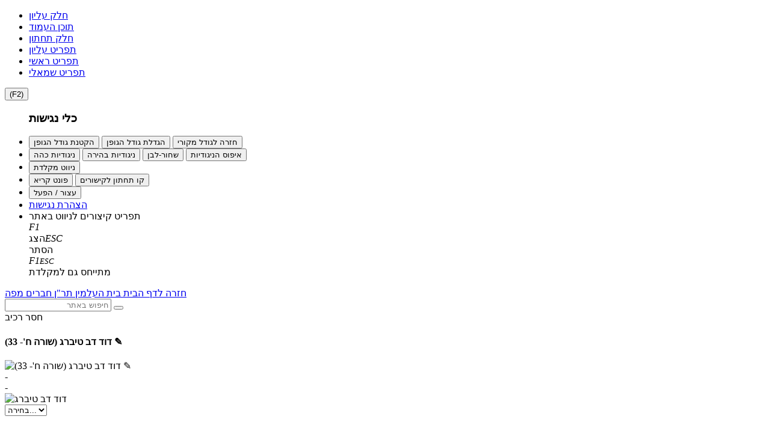

--- FILE ---
content_type: text/html; charset=utf-8
request_url: https://www.rehovotarchive.org.il/cgi-webaxy/sal/sal.pl?ID=187761_rehovotarchive&act=show&dbid=pages&dataid=1242
body_size: 74429
content:
<!DOCTYPE html>
<html lang="he">
<!--////////// START MODUL ////////-->
<head>
<link rel="canonical" href="https://www.rehovotarchive.org.il/cgi-webaxy/item?1242" />
<meta charset="utf-8">
<title>דוד דב טיברג (שורה ח'- 33) ✎</title>
<meta name="date" content="19/06/2019" />
<meta name="category1" content="כללי" />
<meta property="og:image" content="/media/sal/theme/logo/f2" />

<meta property="og:url" content="https://www.rehovotarchive.org.il/cgi-webaxy/item?1242" />
<meta property="og:type" content="website" />
<meta property="og:title" content="דוד דב טיברג (שורה ח'- 33) ✎" />
<meta property="og:site_name" content="עיריית רחובות-ארכיון" />

<meta http-equiv="X-UA-Compatible" content="IE=edge">
<meta name="viewport" content="width=device-width, initial-scale=1.0, maximum-scale=1.0, user-scalable=no" />
<meta name="keywords" content="האתר לתולדות רחובות, ארכיון רחובות, "><meta name="description" content="האתר לתולדות רחובות בא לספר את סיפורה של המושבה. מושבה שהוקמה ע"י ציונים חלוצים בשנת 1890, וממנה התפתחה עיר ואם בישראל. ">
<meta name="author" content=""><meta name="siteID" content="187761_rehovotarchive">
<link rel="shortcut icon" href="/favicon.ico" name1="code-head" />

<!--////////// START MODUL ////////-->
<link   href="/templates/css/top_css.min.css?22.07.05" rel="stylesheet">
<!--////////// END MODUL ////////-->

<!--////////// START MODUL ////////-->
<!--link   href="/htm-webaxy/gen-themes/css/bootstrapicons.css" rel="stylesheet"-->
<!--////////// END MODUL Icons ////////-->

<!--////////// START MODUL ////////-->
<script async1 src="/templates/js/top_js.min.js?22.07.05"></script>
<!--////////// END MODUL ////////-->

<!--div id="pageLoadIcon" class="loadIcon"><i class="fa fa-spinner fa-pulse fa-5x fa-fw"></i>
<span class="sr-only">Loading...</span></div>
<style>
#pageLoadIcon {
    position: fixed;
    top: 0;
    bottom: 0;
    background-color: #fff;
    left: 0;
    right: 0;
    z-index: 9999;
    text-align: center;
}
</style-->


<!-- Google Analytics -->
<!-- Global site tag (gtag.js) - Google Analytics -->
<script async src="https://www.googletagmanager.com/gtag/js?id=UA-143927931-1"></script>
<script>
  window.dataLayer = window.dataLayer || [];
  function gtag(){dataLayer.push(arguments);}
  gtag('js', new Date());

  gtag('config', 'UA-143927931-1');
</script>
<script>
  window.dataLayer = window.dataLayer || [];
  function gtag(){dataLayer.push(arguments);}
  gtag('js', new Date());

  gtag('config', 'UA-143927931-1');
</script>

<!-- facebook_pixel -->

</head>
<!--////////// END MODUL ////////-->
<body class="izkor-page">
<!--////////// START MODUL ////////-->
<div id="admin_bar_PDcontainer"><!-- admin_bar no permission placeUrlData --></div>
<!--////////// END MODUL ////////-->
<!--////////// START MODUL ////////-->
<div id="nagishut_PDcontainer" class=""><ul class="left" role="navigation" id="acp_skiplinks">
    <li><a tabindex="-2" role="link" class="skiplinks" href="#header_PDcontainer">חלק עליון</a></li>
    <li><a tabindex="-2" role="link" class="skiplinks" href="#maincontent">תוכן העמוד</a></li>
    <li><a tabindex="-2" role="link" class="skiplinks" href="#footer_PDcontainer">חלק תחתון</a></li>
    <li><a tabindex="-2" role="link" class="skiplinks" href="#menu_header_top">תפריט עליון</a></li>
    <li><a tabindex="-2" role="link" class="skiplinks" href="#menu_header_bottom">תפריט ראשי</a></li>
    <li><a tabindex="-2" role="link" class="skiplinks" href="#menu_side1">תפריט שמאלי</a></li>
</ul>
<nav id="acp_toolbarWrap" class="acp-hide left close-toolbar no-print" data-max-fontsize="48" data-min-fontsize="14" role="navigation">
    <button class="acp_hide_toolbar bottom acp-icon-medium" title="נגישות"><i class="fa fa-wheelchair" style="line-height: 1px;"></i><span>(F2)</span></button>
    <ul id="acp_toolbar">
        <h3 tabindex="-1">כלי נגישות</h3>
        <li data-size-jump="2" data-size-tags="font,div,p,span,h1,h2,h3,h4,h5,h6,a,header,footer,address,caption,label" id="acp-fontsizer">
            <button tabindex="-1" class="small-letter"><i class="fa fa-search-minus"></i><span>הקטנת גודל הגופן</span></button>
            <button tabindex="-1" class="big-letter"><i class="fa fa-search-plus"></i><span>הגדלת גודל הגופן</span></button>
            <button tabindex="-1" class="acp-font-reset acp-hide"><i class="fa fa-refresh"></i><span>חזרה לגודל מקורי</span></button>
        </li>
        <li id="acp-contrast">
            <button tabindex="-1" class="acp-dark-btn"><i class="fa fa-file-text"></i><span>ניגודיות כהה</span></button>
            <button tabindex="-1" class="acp-bright-btn"><i class="fa fa-lightbulb-o"></i><span>ניגודיות בהירה</span></button>
            <button tabindex="-1" class="acp-grayscale"><i class="fa fa-adjust"></i><span>שחור-לבן</span></button>
            <button tabindex="-1" class="acp-contrast-reset acp-normal"><i class="fa fa-refresh"></i><span>איפוס הניגודיות</span></button>
        </li>
        <li id="acp-keyboard-navigation">
            <button tabindex="-1" id="acp-keyboard"><i class="fa fa-keyboard-o"></i><span>ניווט מקלדת</span></button>
        </li>
        <li id="acp-links">
            <button tabindex="-1" class="acp-toggle-font"><i class="fa fa-font"></i><span>פונט קריא</span></button>
            <button tabindex="-1" class="acp-toggle-underline"><i class="fa fa-underline"></i><span>קו תחתון לקישורים</span></button>
        </li>
        <li id="stop-play">
            <button onclick="stop_play(this);" tabindex="-1" class="acp-toggle-stop stopShow"><i class="fa fa-pause"></i><span>עצור / הפעל</span></button>
        </li>
        <li id="accessibility_declaration">
            <a href="javascript:void(0)" target="_blank"><i class="fa fa-book" aria-hidden="true"></i> <span>הצהרת נגישות</span></a>
        </li>
        <li id="acp-shorts">
            <div class="text-center">תפריט קיצורים לניווט באתר</div>
            <div tabindex="-1" class="text-center acp-up-btn"><span class="btn" value="" style="cursor: initial;"><i class="">F1</i><br><span class="">הצג</span></span><span class="btn" value="" style="cursor: initial;"><i class="">ESC</i><br><span class="">הסתר</span></span>
            </div>
            <div tabindex="-1" class="text-center"><span class="btn" value="112"><span class="acp-right-btn fa-stack fa-lg"><i class="fa fa-square-o fa-stack-2x"></i><i class="fa fa-stack-1x">F1</i></span></span><span class="btn" value="27"><span class="acp-left-btn fa-stack fa-lg"><i class="fa fa-square-o fa-stack-2x"></i><i class="fa fa-stack-1x" style="font-size: 13px;">ESC</i></span></span>
            </div>
            <div class="text-center">מתייחס גם למקלדת</div>
        </li>
    </ul>
</nav></div>
<!--////////// END MODUL ////////-->

<div id="migvan-container" class="pageWrapper boxed">

<!--HEADER -->
  <!--////////// START BLOCK ////////-->
  <header id="h_izkor_top_PDcontainer"><div class="container">
    <div class="clearfix">
        <!--<div id="izkor_types_PDcontainer" class="pull-right"></div>-->
        <div id="izkor_menu_PDcontainer" class="pull-right"><div id="izkor-menu" class="clearfix"><a id="item-130" href="/" class="btn btn-default" title="חזרה לדף הבית"><i class="fa fa-home"></i> <span>חזרה לדף הבית</span></a><a id="item-131" href="/cgi-webaxy/item?40" class="btn btn-default" title="בית העלמין תר``ן"><i class="fa fa-fire"></i> <span>בית העלמין תר"ן</span></a><a id="item-132" href="https://www.rehovotarchive.org.il/cgi-webaxy/sal/sal.pl?lang=he&ID=187761_rehovotarchive&act=search2&dbid=pages&query=d_type%3CD%3E5%3CD%3Ef48%3CD%3E1&skin=search_res_title=%D7%97%D7%91%D7%A8%D7%99%D7%9D" class="btn btn-default" title="חברים"><i class=""></i> <span>חברים</span></a><a id="item-191" href="https://www.rehovotarchive.org.il/cgi-webaxy/item?911" class="btn btn-default" title="מפה"><i class="fa fa-map-marker"></i> <span>מפה</span><div class="hide"><style>
#thisM{
display: none;
}
</style></div></a></div>
<script>

$(document).ready(function(){
    if($('body.izkor-page').length > 0){
        Fmonth = RegExp.$1;
        Tmonth = (new Date().getMonth() + 1);
        Tmonth = (Tmonth > 9 ? Tmonth : '0'+Tmonth);
        link = '/cgi-webaxy/sal/sal.pl?lang=he&ID=187761_rehovotarchive&act=search2&dbid=pages&query=d_type<D>5<D>f47<D>/'+Tmonth+'/&skin=search_res_title=לזכרם החודש';
        $('#izkor-menu').append('<a id="thisM" href="'+link+'" class="btn btn-default" title="לזכרם החודש"><i class="fa fa-calendar"></i> <span>לזכרם החודש</span></a>');
    }
});

</script>
</div>
        
        <div id="search_izkor_PDcontainer" class="pull-left"><div class="mrb-20" style="max-width:230px">
<form role="form" class="form-horizontal" action="/cgi-webaxy/sal/sal.pl" method="post" name="search_izkor_form" data-value="">
   	    <input name="ID" type="hidden" value="187761_rehovotarchive">
        <input name="lang" type="hidden" value="he"/>
        <input name="act" type="hidden" value="search">
        <input name="sort" type="hidden" value="match">
        <input name="sort2" type="hidden" value="f2">
        <input name="revsort2" type="hidden" value="1">
        <input name="skin" type="hidden" value=""/>
        <input name="dbid" type="hidden" value="pages">
        <input name="d_type" type="hidden" value="5">
       <!-- <input type="hidden" value="pages" name="dbid"> -->

        <div class="searchin input-group">
            <input class="form-control" dir="rtl" id="searchKW" name="keywords" type="text" value="" required placeholder="חיפוש באתר" />
            <span class="input-group-btn">
                <button type="submit" class="icon-search btn  btn-primary"><i class="fa fa-search"></i></button>
            </span>   
        </div>

     <!--<div class="advancesearch mrt-5">
              <label for="dbid_pages" class="radio-inline"><input type="radio" name="dbid" value="pages" id="dbid_pages" checked /> דפים</label>
              <label for="dbid_docs" class="radio-inline"><input type="radio" name="dbid" value="docs" id="dbid_docs" />מסמכים</label>
              <label for="dbid_pages_media" class="radio-inline"><input type="radio" name="dbid" value="pages_media" id="dbid_pages_media" /> תמונות</label>
      </div>-->
      
      <script>
        $('form[name="search_izkor_form"]').each(function(index,form){
            
            str = $(form).attr('data-value');
                
            if(str.search(/p01=([^&]+)/) != -1){
        
                var placeholder = decodeURIComponent(RegExp.$1);
                $(form).find('#searchKW').attr('placeholder',placeholder);
            }
        });
      </script>
</form>
</div></div>
    </div>
</div></header>
  <!--////////// END BLOCK ////////-->
  <!--/HEADER -->
  <section id="tamplateCenter"> 
      <section class="clearfix content-color-tb content-tb">
         <!--////////// START BLOCK ////////-->
        <div id="h_izkor_tb_PDcontainer" class="container"><div class="superEdit">
<div class="alert alert-dismissable alert-info"> <i class="fa fa-info"></i> חסר רכיב </div>
</div>
</div>
        <!--////////// END BLOCK ////////-->
    </section>
    <div class="container container-color pageContainer">
        <div class="row centerWrap"> 
  <main id="maincontent">
    
          <!-- txt0 start -->	<div ajaxLink="/cgi-webaxy/sal/sal.pl?lang=he&ID=187761_rehovotarchive&act=show&dbid=pages&dataid=1242&ajaxStyle=regular" id="showDiv"><section class="kartis_parit_pages"><article class="" dataid-value="1242" owner-value="rehovot" d_type-value="5" f13_value="1" f13_title_value="כללי">
<!--  יזכור   -->
<input type="hidden" value="1242" id="dataid_" />

<!-- <div><i class="fa fa-calendar"></i> <span>19/06/2019</span></div> -->
<div class="clearfix izkor-block mrb-20">
<div class="col-md-3 col-md-push-0">
        <h1 class="title_">דוד דב טיברג (שורה ח'- 33) ✎</h1>
        <div class="profile-img-block well">
            <img class="profile-img-lg img-responsive" alt="דוד דב טיברג (שורה ח'- 33) ✎" src="https://www.rehovotarchive.org.il/media/sal/pages/1242/f45_8%20(55)-%D7%93%D7%95%D7%93%20%D7%98%D7%99%D7%91%D7%A8%D7%922.jpg"/>
            <span class="rip"></span>
            <div class="date_wrap">
                <div id="hebrew_date" class="clearfix" style="f82[1]">
                    <!--div class="field_title_wrap"><strong> תאריך עברי </strong><span>: </span></div-->
                    <div class="field_value_wrap"><span> - </span></div>
                </div>
                <div id="forren_date" class="clearfix" style="f46[1]">
                    <!--div class="field_title_wrap"><strong> תאריך לועזי </strong><span>: </span></div-->
                    <div class="field_value_wrap"><span> - </span></div>
                </div>
            </div>
        </div>
    </div>
    <div class="col-md-9">
        <div class="f3_"><!-- RTE css=color:#000000;background-image:;background-color:transparent;direction:rtl;click&ftype=editor&lockEditor=0 RTE --><img src="https://www.rehovotarchive.org.il/media/sal/pages_media/1810/f5_8%20(54)-%D7%93%D7%95%D7%93%20%20%20%D7%A4%D7%99%D7%92%D7%94%20%D7%98%D7%99%D7%91%D7%A8%D7%922.jpg" class="imgDivImage" title="דוד דב טיברג" alt="דוד דב טיברג" style="border-style: solid; border-width: 0px;"><script>webaxyHiddenProperties = "lang=he&ID=187761_rehovotarchive";</script><script src="/htm-webaxy/editor/postEditors.js"></script></div>
        <div id="f74_container" component="cemetery_map" value="31.898542527621895,34.82630483674666"><section class="region_free_zone component_cemetery_map"><select id="selectMarker" onchange="hiLocation(this.value);">
<option value="">בחירה...</option>
</select>
<div id="mapBlock" style="height:500px;"></div>
<script src="/htm-webaxy/javascript/getLocation.js"></script>
<script src="https://maps.googleapis.com/maps/api/js?v=3.exp&language=iw&key=AIzaSyB44DMK4jS_xCZHzc_-JM5wSEXEepo1_EU"></script>

<div id="placesData" style="display:none;" maptype="placeName=hide&markerAction=mouseover&mapTypeId=roadmap&zoom=19&mapcenter=31.898329616276957%2C34.82650969046017&shape=rectangle&shapeSize=0.7%2C0.7&shapeColor=transparent%2Ctransparent&overlayImg=https%3A%2F%2Fwww.rehovotarchive.org.il%2Fmedia%2Fsal%2Fpages_media%2F439%2Ff5_cemetery01.png&overlayBounds=31.899092461995792%2C34.82746723907849%2C31.89761913935468%2C34.82569966333767"><ul><li class="rep_url">/cgi-webaxy/item?2050</li><li class="rep_title">[השם לא ברור] (שורה כא'- 30) ✎</li><li class="rep_loc">31.898605718667277,34.826722926076854 בית עלמין, רחובות</li></ul><ul><li class="rep_url">/cgi-webaxy/item?2095</li><li class="rep_title">[לא ידוע] (שורה כב'- 9) ✎</li><li class="rep_loc">31.89882944877627,34.82668839263579 בית עלמין, רחובות</li></ul><ul><li class="rep_url">/cgi-webaxy/item?2085</li><li class="rep_title">אביאל רן (שורה כא'- 65) ✎</li><li class="rep_loc">31.898269837838914,34.82681177425047 מנחם-בגין/בית-עלמין, רחובות</li></ul><ul><li class="rep_url">/cgi-webaxy/item?2890</li><li class="rep_title">אביב ברזלי (שורה ד'- 80) ✎</li><li class="rep_loc">31.898087095381367,34.8263128833737 מנחם בגין/בית עלמין, רחובות</li></ul><ul><li class="rep_url">/cgi-webaxy/item?2998</li><li class="rep_title">אביבה לוסטרניק (שורה כג'2- 65)✎</li><li class="rep_loc">31.898284924038137,34.826862736221756 מנחם בגין/בית עלמין, רחובות</li></ul><ul><li class="rep_url">/cgi-webaxy/item?1676</li><li class="rep_title">אביבה רזניק (שורה טו'- 68) ✎</li><li class="rep_loc">31.89824251188709,34.82662636655232 מנחם-בגין/בית-עלמין, רחובות</li></ul><ul><li class="rep_url">/cgi-webaxy/item?1140</li><li class="rep_title">אביגדור לוין (שורה ו'- 36) ✎</li><li class="rep_loc">31.898518902129723,34.82624783980509 יהודה גורודיסקי 84, רחובות</li></ul><ul><li class="rep_url">/cgi-webaxy/item?1604</li><li class="rep_title">אביגדור מלר (שורה יד'- 63) ✎</li><li class="rep_loc">31.89826528351407,34.82658445703646 מנחם-בגין/בית-עלמין, רחובות</li></ul><ul><li class="rep_url">/cgi-webaxy/item?2229</li><li class="rep_title">אביגדור פרי (שורה כה'- 17) ✎</li><li class="rep_loc">31.898816070528163,34.82679199295899 בית עלמין, רחובות</li></ul><ul><li class="rep_url">/cgi-webaxy/item?1827</li><li class="rep_title">אביגדור תבור (שורה יח'- 10) ✎</li><li class="rep_loc">31.898792729749832,34.826573392924274 יהודה גורודיסקי 84, רחובות</li></ul><ul><li class="rep_url">/cgi-webaxy/item?1749</li><li class="rep_title">אביגיל הורקין (שורה יז'- 4)</li><li class="rep_loc">31.898829448776215,34.82653450089356 יהודה גורודיסקי 84, רחובות</li></ul><ul><li class="rep_url">/cgi-webaxy/item?1102</li><li class="rep_title">אביחיל שחר (סחרוב) (שורה ה'- 49) ✎</li><li class="rep_loc">31.898418137914913,34.8262491809096 מנחם-בגין/בית-עלמין, רחובות</li></ul><ul><li class="rep_url">/cgi-webaxy/item?2152</li><li class="rep_title">אבינועם נחמני (שורה כב'- 66)</li><li class="rep_loc">31.898323920427828,34.8268258558478 מנחם-בגין/בית-עלמין, רחובות</li></ul><ul><li class="rep_url">/cgi-webaxy/item?1082</li><li class="rep_title">אבינעם בן עמרם (שורה ה'- 29) ✎</li><li class="rep_loc">31.898567576329643,34.82620023059508 יהודה גורודיסקי 84, רחובות</li></ul><ul><li class="rep_url">/cgi-webaxy/item?2840</li><li class="rep_title">אבלין יעקבזון (שורה כו'- 39) ✎</li><li class="rep_loc">31.898600025782223,34.826886205550636 יהודה גורודיסקי 84, רחובות</li></ul><ul><li class="rep_url">/cgi-webaxy/item?1310</li><li class="rep_title">אבנר יציב (שורה ט'- 48) ✎</li><li class="rep_loc">31.898426392614752,34.82637122141978 מנחם-בגין/בית-עלמין, רחובות</li></ul><ul><li class="rep_url">/cgi-webaxy/item?1163</li><li class="rep_title">אברהם (אברמק) גבעוני (שורה ז'- 7)</li><li class="rep_loc">31.898761134296695,34.82620760666987 יהודה גורודיסקי 84, רחובות</li></ul><ul><li class="rep_url">/cgi-webaxy/item?1184</li><li class="rep_title">אברהם אדולף רוזנמן (שורה ז'- 27) ✎</li><li class="rep_loc">31.898598317916267,34.82625689226052 יהודה גורודיסקי 84, רחובות</li></ul><ul><li class="rep_url">/cgi-webaxy/item?2574</li><li class="rep_title">אברהם אהרון עפגין (שורה לא'-42)  ✎</li><li class="rep_loc">31.898619666235025,34.82703976201674 בית עלמין, רחובות</li></ul><ul><li class="rep_url">/cgi-webaxy/item?2028</li><li class="rep_title">אברהם אלטשולר (שורה כא'- 8) ✎</li><li class="rep_loc">31.898822617330623,34.82666157054564 בית עלמין, רחובות</li></ul><ul><li class="rep_url">/cgi-webaxy/item?1465</li><li class="rep_title">אברהם אמיתי (שורה יב'- 42) ✎</li><li class="rep_loc">31.89850353132442,34.82644699382445 יהודה גורודיסקי 84, רחובות</li></ul><ul><li class="rep_url">/cgi-webaxy/item?1632</li><li class="rep_title">אברהם אריה דסקל (שורה טו'- 23) ✎</li><li class="rep_loc">31.898666632516672,34.82649728524348 יהודה גורודיסקי 84, רחובות</li></ul><ul><li class="rep_url">/cgi-webaxy/item?1807</li><li class="rep_title">אברהם בלומנקרנץ (שורה יז'- 65) ✎</li><li class="rep_loc">31.89833786803776,34.826684369322265 מנחם-בגין/בית-עלמין, רחובות</li></ul><ul><li class="rep_url">/cgi-webaxy/item?1866</li><li class="rep_title">אברהם בנארי (שורה יח'- 49) ✎</li><li class="rep_loc">31.898407036766056,34.82668939846417 יהודה גורודיסקי 84, רחובות</li></ul><ul><li class="rep_url">/cgi-webaxy/item?2136</li><li class="rep_title">אברהם גולדברג (שורה כב'- 50) ✎</li><li class="rep_loc">31.898451725998836,34.82680775093695 בית עלמין, רחובות</li></ul><ul><li class="rep_url">/cgi-webaxy/item?1118</li><li class="rep_title">אברהם גרשונוביץ (שורה ו'- 14) ✎</li><li class="rep_loc">31.89869936657788,34.826192854520286 יהודה גורודיסקי 84, רחובות</li></ul><ul><li class="rep_url">/cgi-webaxy/item?2117</li><li class="rep_title">אברהם הרשנזהן (שורה כב'- 31) ✎</li><li class="rep_loc">31.898621943388033,34.826757124241794 בית עלמין, רחובות</li></ul><ul><li class="rep_url">/cgi-webaxy/item?2453</li><li class="rep_title">אברהם וולינסקי (שורה כט'- 7) ✎</li><li class="rep_loc">31.898906871791848,34.826889558311905 בית עלמין, רחובות</li></ul><ul><li class="rep_url">/cgi-webaxy/item?1835</li><li class="rep_title">אברהם ורטהים (שורה יח'- 18) ✎</li><li class="rep_loc">31.898705628744892,34.82659954446217 יהודה גורודיסקי 84, רחובות</li></ul><ul><li class="rep_url">/cgi-webaxy/item?1485</li><li class="rep_title">אברהם ז"ק (שורה יג'- 5) ✎</li><li class="rep_loc">31.89882745627125,34.82637692111393 יהודה גורודיסקי 84, רחובות</li></ul><ul><li class="rep_url">/cgi-webaxy/item?1915</li><li class="rep_title">אברהם זילברשטיין (שורה יט'- 31) ✎</li><li class="rep_loc">31.898592055742,34.82666592913529 יהודה גורודיסקי 84, רחובות</li></ul><ul><li class="rep_url">/cgi-webaxy/item?1282</li><li class="rep_title">אברהם זלמן אהרוני (שורה ט'- 20) ✎</li><li class="rep_loc">31.89866520929634,34.826298801776375 יהודה גורודיסקי 84, רחובות</li></ul><ul><li class="rep_url">/cgi-webaxy/item?1478</li><li class="rep_title">אברהם זלקא ריספלד (שורה יב'- 55) ✎</li><li class="rep_loc">31.89838141872449,34.82648420947453 מנחם-בגין/בית-עלמין, רחובות</li></ul><ul><li class="rep_url">/cgi-webaxy/item?1257</li><li class="rep_title">אברהם חביבי (שורה ח'- 47) ✎</li><li class="rep_loc">31.898432939445026,34.82633635270258 מנחם-בגין/בית-עלמין, רחובות</li></ul><ul><li class="rep_url">/cgi-webaxy/item?1470</li><li class="rep_title">אברהם חוולס (שורה יב'- 47) ✎</li><li class="rep_loc">31.89846054998489,34.82645839321276 יהודה גורודיסקי 84, רחובות</li></ul><ul><li class="rep_url">/cgi-webaxy/item?1702</li><li class="rep_title">אברהם יהודי סוסנוביץ (שורה טז'- 26) ✎</li><li class="rep_loc">31.898649838515457,34.82656735795399 יהודה גורודיסקי 84, רחובות</li></ul><ul><li class="rep_url">/cgi-webaxy/item?1500</li><li class="rep_title">אברהם יהושע בלומנפלד (שורה יג'- 20) ✎</li><li class="rep_loc">31.898699366577983,34.826419501182045 יהודה גורודיסקי 84, רחובות</li></ul><ul><li class="rep_url">/cgi-webaxy/item?2116</li><li class="rep_title">אברהם יהושע דנדיקאוו (דונדיקוב) (שורה כב'- 30) ✎</li><li class="rep_loc">31.898630482713653,34.826754777308906 בית עלמין, רחובות</li></ul><ul><li class="rep_url">/cgi-webaxy/item?2443</li><li class="rep_title">אברהם יחיא (שורה כח'- 61) ✎</li><li class="rep_loc">31.898427531193995,34.82700958716532 בית עלמין, רחובות</li></ul><ul><li class="rep_url">/cgi-webaxy/item?2049</li><li class="rep_title">אברהם יעקב ויסמן (שורה כא'- 29) ✎</li><li class="rep_loc">31.898616819792394,34.826722926076854 בית עלמין, רחובות</li></ul><ul><li class="rep_url">/cgi-webaxy/item?1592</li><li class="rep_title">אברהם יעקב זילברמן (שורה יד'- 41) ✎</li><li class="rep_loc">31.898483321558057,34.82651639598271 יהודה גורודיסקי 84, רחובות</li></ul><ul><li class="rep_url">/cgi-webaxy/item?2323</li><li class="rep_title">אברהם יצחק ביאליק (שורה כד'- 47)</li><li class="rep_loc">31.898532849710396,34.82684496658703 בית עלמין, רחובות</li></ul><ul><li class="rep_url">/cgi-webaxy/item?1484</li><li class="rep_title">אברהם יצחק לפקוביץ (לבקוביץ) (שורה יג'- 4)</li><li class="rep_loc">31.898837134151936,34.82637591528555 יהודה גורודיסקי 84, רחובות</li></ul><ul><li class="rep_url">/cgi-webaxy/item?1997</li><li class="rep_title">אברהם יצחק סוקולסקי (שורה כ'- 45) ✎</li><li class="rep_loc">31.898450302775274,34.826741030987705 יהודה גורודיסקי 84, רחובות</li></ul><ul><li class="rep_url">/cgi-webaxy/item?1127</li><li class="rep_title">אברהם יצחק קוסובר (שורה ו'- 23) ✎</li><li class="rep_loc">31.8986247898299,34.82621565329691 יהודה גורודיסקי 84, רחובות</li></ul><ul><li class="rep_url">/cgi-webaxy/item?1913</li><li class="rep_title">אברהם יצחק רוגוביץ (שורה יט'- 29) ✎</li><li class="rep_loc">31.89861568121527,34.826658888336624 יהודה גורודיסקי 84, רחובות</li></ul><ul><li class="rep_url">/cgi-webaxy/item?2118</li><li class="rep_title">אברהם ישראל בוחרסקי (שורה כב'- 32) ✎</li><li class="rep_loc">31.898611696196248,34.826758130070175 בית עלמין, רחובות</li></ul><ul><li class="rep_url">/cgi-webaxy/item?1241</li><li class="rep_title">אברהם לבדינסקי (שורה ח'- 32) ✎</li><li class="rep_loc">31.89855277482139,34.8263028250899 יהודה גורודיסקי 84, רחובות</li></ul><ul><li class="rep_url">/cgi-webaxy/item?2384</li><li class="rep_title">אברהם מחדון (שורה כז'- 45) ✎</li><li class="rep_loc">31.898509508860517,34.826946219977344 בית עלמין, רחובות</li></ul><ul><li class="rep_url">/cgi-webaxy/item?2476</li><li class="rep_title">אברהם מלמד (שורה כט'- 36) ✎</li><li class="rep_loc">31.89861824301354,34.826975053724254 בית עלמין, רחובות</li></ul><ul><li class="rep_url">/cgi-webaxy/item?2543</li><li class="rep_title">אברהם מצמוני (שורה ל'-46) ✎</li><li class="rep_loc">31.898528295398883,34.82702702152392 בית עלמין, רחובות</li></ul><ul><li class="rep_url">/cgi-webaxy/item?2072</li><li class="rep_title">אברהם מקוב (שורה כא'- 52) ✎</li><li class="rep_loc">31.898376864405343,34.826790316578354 מנחם-בגין/בית-עלמין, רחובות</li></ul><ul><li class="rep_url">/cgi-webaxy/item?2647</li><li class="rep_title">אברהם נגר (שורה ג'-18) ✎</li><li class="rep_loc">31.898653823532317,34.82610903548857 יהודה גורודיסקי 84, רחובות</li></ul><ul><li class="rep_url">/cgi-webaxy/item?2531</li><li class="rep_title">אברהם נחום (שורה ל'- 34) ✎</li><li class="rep_loc">31.89863646024153,34.8270055638518 בית עלמין, רחובות</li></ul><ul><li class="rep_url">/cgi-webaxy/item?1745</li><li class="rep_title">אברהם נחמן גלבר (שורה טז'-69) ✎</li><li class="rep_loc">31.89825389770132,34.826689733740295 מנחם-בגין/בית-עלמין, רחובות</li></ul><ul><li class="rep_url">/cgi-webaxy/item?1381</li><li class="rep_title">אברהם נידרלנד (שורה יא'- 12) ✎</li><li class="rep_loc">31.898751741051782,34.82633769380709 יהודה גורודיסקי 84, רחובות</li></ul><ul><li class="rep_url">/cgi-webaxy/item?1558</li><li class="rep_title">אברהם סופר (שורה יד'- 18) ✎</li><li class="rep_loc">31.898702497661475,34.826448334928955 יהודה גורודיסקי 84, רחובות</li></ul><ul><li class="rep_url">/cgi-webaxy/item?2561</li><li class="rep_title">אברהם עוגן (שורה לא'-60)  ✎</li><li class="rep_loc">31.89843009299764,34.827094747301544 בית עלמין, רחובות</li></ul><ul><li class="rep_url">/cgi-webaxy/item?2439</li><li class="rep_title">אברהם עפג'ין (שורה כח'- 52) ✎</li><li class="rep_loc">31.898508654926722,34.826983435627426 בית עלמין, רחובות</li></ul><ul><li class="rep_url">/cgi-webaxy/item?1716</li><li class="rep_title">אברהם פבזנר (שורה טז'-40) ✎</li><li class="rep_loc">31.898525448953585,34.8266049088802 יהודה גורודיסקי 84, רחובות</li></ul><ul><li class="rep_url">/cgi-webaxy/item?2969</li><li class="rep_title">אברהם פוגל (שורה ב' 114) ✎</li><li class="rep_loc">31.898050945350747,34.82625890391728 מנחם בגין/בית עלמין, רחובות</li></ul><ul><li class="rep_url">/cgi-webaxy/item?1556</li><li class="rep_title">אברהם פורר (שורה יד'- 16) ✎</li><li class="rep_loc">31.898721853448144,34.82644364106318 יהודה גורודיסקי 84, רחובות</li></ul><ul><li class="rep_url">/cgi-webaxy/item?1801</li><li class="rep_title">אברהם פורר (שורה יז'- 59) ✎</li><li class="rep_loc">31.898388819492727,34.826668276068176 מנחם-בגין/בית-עלמין, רחובות</li></ul><ul><li class="rep_url">/cgi-webaxy/item?1153</li><li class="rep_title">אברהם פריגוזין (שורה ו'- 49) ✎</li><li class="rep_loc">31.89841358359747,34.82627868520876 מנחם-בגין/בית-עלמין, רחובות</li></ul><ul><li class="rep_url">/cgi-webaxy/item?1951</li><li class="rep_title">אברהם פרצקי  (שורה יט'- 68) ✎</li><li class="rep_loc">31.898276384680027,34.8267584653463 מנחם-בגין/בית-עלמין, רחובות</li></ul><ul><li class="rep_url">/cgi-webaxy/item?1998</li><li class="rep_title">אברהם צבי מוסקוביץ (שורה כ'- 46) ✎</li><li class="rep_loc">31.8984383476958,34.826744383748974 יהודה גורודיסקי 84, רחובות</li></ul><ul><li class="rep_url">/cgi-webaxy/item?2098</li><li class="rep_title">אברהם צבי סלומון (שורה כב'- 12) ✎</li><li class="rep_loc">31.89879842262313,34.82669912147185 בית עלמין, רחובות</li></ul><ul><li class="rep_url">/cgi-webaxy/item?2530</li><li class="rep_title">אברהם צומין (שורה ל'- 33) ✎</li><li class="rep_loc">31.898645568854075,34.82700355219504 בית עלמין, רחובות</li></ul><ul><li class="rep_url">/cgi-webaxy/item?2578</li><li class="rep_title">אברהם צעידי שרעבי (שורה לא'-39)  ✎</li><li class="rep_loc">31.898649553871948,34.827034732874836 בית עלמין, רחובות</li></ul><ul><li class="rep_url">/cgi-webaxy/item?1079</li><li class="rep_title">אברהם קינד (שורה ה'- 26) ✎</li><li class="rep_loc">31.898592625030677,34.82619318979641 יהודה גורודיסקי 84, רחובות</li></ul><ul><li class="rep_url">/cgi-webaxy/item?2662</li><li class="rep_title">אברהם קליימן (שורה ג'-32) ✎</li><li class="rep_loc">31.8985322804207,34.826145915862526 יהודה גורודיסקי 84, רחובות</li></ul><ul><li class="rep_url">/cgi-webaxy/item?2236</li><li class="rep_title">אברהם קלר (שורה כה'- 24) ✎</li><li class="rep_loc">31.89875743392788,34.82681009786984 בית עלמין, רחובות</li></ul><ul><li class="rep_url">/cgi-webaxy/item?1954</li><li class="rep_title">אברהם קנטרוביץ (שורה כ'- 1) ✎</li><li class="rep_loc">31.89888182317615,34.82661027329823 בית עלמין, רחובות</li></ul><ul><li class="rep_url">/cgi-webaxy/item?2542</li><li class="rep_title">אברהם קפרא (שורה ל'-45) ✎</li><li class="rep_loc">31.898540250466702,34.82703037428519 בית עלמין, רחובות</li></ul><ul><li class="rep_url">/cgi-webaxy/item?2020</li><li class="rep_title">אברהם קרסיק (שורה כ'- 68) ✎</li><li class="rep_loc">31.898260159898484,34.82678528743645 מנחם-בגין/בית-עלמין, רחובות</li></ul><ul><li class="rep_url">/cgi-webaxy/item?1193</li><li class="rep_title">אברהם שנדר (שורה ז'- 36) ✎</li><li class="rep_loc">31.898522602508386,34.826278349932636 יהודה גורודיסקי 84, רחובות</li></ul><ul><li class="rep_url">/cgi-webaxy/item?2119</li><li class="rep_title">אברהם שפינר (שורה כב'- 33) ✎</li><li class="rep_loc">31.898602018291847,34.82676047700306 בית עלמין, רחובות</li></ul><ul><li class="rep_url">/cgi-webaxy/item?2929</li><li class="rep_title">אבשלום כהן (שורה ב' 43) ✎</li><li class="rep_loc">31.89848019046657,34.826127810951675 יהודה גורודיסקי 84, רחובות</li></ul><ul><li class="rep_url">/cgi-webaxy/item?2387</li><li class="rep_title">אבשלום ליברסקי (שורה כז'- 54) ✎</li><li class="rep_loc">31.898441478788406,34.826977065381016 בית עלמין, רחובות</li></ul><ul><li class="rep_url">/cgi-webaxy/item?2509</li><li class="rep_title">אגתה גיטל אדלר (שורה ל'- 12) ✎</li><li class="rep_loc">31.898859905632456,34.826933479484524 בית עלמין, רחובות</li></ul><ul><li class="rep_url">/cgi-webaxy/item?2688</li><li class="rep_title">אדולף מרמור (שורה ג'- 72) ✎</li><li class="rep_loc">31.898151140676003,34.826259239193405 מנחם בגין/בית עלמין, רחובות</li></ul><ul><li class="rep_url">/cgi-webaxy/item?2079</li><li class="rep_title">אדי צוקר (שורה כא'- 59) ✎</li><li class="rep_loc">31.898318227525323,34.82679936903378 מנחם-בגין/בית-עלמין, רחובות</li></ul><ul><li class="rep_url">/cgi-webaxy/item?1552</li><li class="rep_title">אדית נכט (שורה יד'- 12) ✎</li><li class="rep_loc">31.898756864640117,34.826433247503246 יהודה גורודיסקי 84, רחובות</li></ul><ul><li class="rep_url">/cgi-webaxy/item?2147</li><li class="rep_title">אדם נחמני (שורה כב'- 61)</li><li class="rep_loc">31.898367755766134,34.826821161982025 מנחם-בגין/בית-עלמין, רחובות</li></ul><ul><li class="rep_url">/cgi-webaxy/item?1233</li><li class="rep_title">אהובה (לובה) פרלמן (שורה ח'- 24) ✎</li><li class="rep_loc">31.898623081964857,34.826281702693905 יהודה גורודיסקי 84, רחובות</li></ul><ul><li class="rep_url">/cgi-webaxy/item?1137</li><li class="rep_title">אהובה טיטינשניידר (שורה ו'- 33) ✎</li><li class="rep_loc">31.898543666199533,34.826241134282554 יהודה גורודיסקי 84, רחובות</li></ul><ul><li class="rep_url">/cgi-webaxy/item?2361</li><li class="rep_title">אהובה פלישון (שורה כז'- 19) ✎</li><li class="rep_loc">31.898778497565367,34.82686642425915 בית עלמין, רחובות</li></ul><ul><li class="rep_url">/cgi-webaxy/item?1168</li><li class="rep_title">אהובה רפפורט (שורה ז'- 11) ✎</li><li class="rep_loc">31.89872555381856,34.82621833550593 יהודה גורודיסקי 84, רחובות</li></ul><ul><li class="rep_url">/cgi-webaxy/item?1119</li><li class="rep_title">אהרון קיטאי (שורה ו'- 15) ✎</li><li class="rep_loc">31.89869025797068,34.8261955367293 יהודה גורודיסקי 84, רחובות</li></ul><ul><li class="rep_url">/cgi-webaxy/item?2305</li><li class="rep_title">אהרן אליהו איזנברג (שורה כד'- 28)</li><li class="rep_loc">31.89869111190295,34.826806074556316 בית עלמין, רחובות</li></ul><ul><li class="rep_url">/cgi-webaxy/item?2344</li><li class="rep_title">אהרן גלזמן (שורה כד'- 73) ✎</li><li class="rep_loc">31.898285777973765,34.826916380402054 מנחם-בגין/בית-עלמין, רחובות</li></ul><ul><li class="rep_url">/cgi-webaxy/item?2094</li><li class="rep_title">אהרן חיים בלייברג (שורה כב'- 8) ✎</li><li class="rep_loc">31.89884140380495,34.82668705153128 בית עלמין, רחובות</li></ul><ul><li class="rep_url">/cgi-webaxy/item?2399</li><li class="rep_title">אהרן טונס (שורה כח'- 4) ✎</li><li class="rep_loc">31.898932489687027,34.82685066628119 בית עלמין, רחובות</li></ul><ul><li class="rep_url">/cgi-webaxy/item?2597</li><li class="rep_title">אהרן טורצקי (שורה לא'- 10)  ✎</li><li class="rep_loc">31.898905733219095,34.826945214148964 בית עלמין, רחובות</li></ul><ul><li class="rep_url">/cgi-webaxy/item?1636</li><li class="rep_title">אהרן יואל זילברמן (שורה טו'- 28) ✎</li><li class="rep_loc">31.89861710443657,34.826510361012424 יהודה גורודיסקי 84, רחובות</li></ul><ul><li class="rep_url">/cgi-webaxy/item?1460</li><li class="rep_title">אהרן יצחק שטראוכלר (שורה יב'- 37) ✎</li><li class="rep_loc">31.89854395084401,34.826433247503246 יהודה גורודיסקי 84, רחובות</li></ul><ul><li class="rep_url">/cgi-webaxy/item?2002</li><li class="rep_title">אהרן לביא (שורה כ'- 50) ✎</li><li class="rep_loc">31.89840105922362,34.8267534362044 יהודה גורודיסקי 84, רחובות</li></ul><ul><li class="rep_url">/cgi-webaxy/item?2450</li><li class="rep_title">אהרן ליפא רבינוביץ (שורה כט'- 4) ✎</li><li class="rep_loc">31.89893220504377,34.82687815892359 בית עלמין, רחובות</li></ul><ul><li class="rep_url">/cgi-webaxy/item?2258</li><li class="rep_title">אהרן מרדכי לדיז'נסקי (שורה כה'- 47) ✎</li><li class="rep_loc">31.898537688666362,34.82687614726683 בית עלמין, רחובות</li></ul><ul><li class="rep_url">/cgi-webaxy/item?1529</li><li class="rep_title">אהרן מרשוב (שורה יג'- 49)</li><li class="rep_loc">31.898438347695777,34.82649795579573 יהודה גורודיסקי 84, רחובות</li></ul><ul><li class="rep_url">/cgi-webaxy/item?2487</li><li class="rep_title">אהרן עפג'ין (שורה כט'- 51) ✎</li><li class="rep_loc">31.89848531407063,34.827021992382015 בית עלמין, רחובות</li></ul><ul><li class="rep_url">/cgi-webaxy/item?1065</li><li class="rep_title">אהרן צ'יזיק (שורה ה'- 12) ✎</li><li class="rep_loc">31.89870989840386,34.826156644698585 יהודה גורודיסקי 84, רחובות</li></ul><ul><li class="rep_url">/cgi-webaxy/item?1416</li><li class="rep_title">אהרן קורציק (שורה יא'- 48)</li><li class="rep_loc">31.89845001813036,34.826432241674866 יהודה גורודיסקי 84, רחובות</li></ul><ul><li class="rep_url">/cgi-webaxy/item?1918</li><li class="rep_title">אהרן שמואלין (שורה יט'- 34) ✎</li><li class="rep_loc">31.89856102950889,34.82667196410557 יהודה גורודיסקי 84, רחובות</li></ul><ul><li class="rep_url">/cgi-webaxy/item?1978</li><li class="rep_title">אהרן שקולניק (שורה כ'- 25) ✎</li><li class="rep_loc">31.898643576344703,34.82667766379973 יהודה גורודיסקי 84, רחובות</li></ul><ul><li class="rep_url">/cgi-webaxy/item?2446</li><li class="rep_title">אהרן שרעבי (צעירי) (שורה כח'- 64) ✎</li><li class="rep_loc">31.898401913158306,34.82701696324011 בית עלמין, רחובות</li></ul><ul><li class="rep_url">/cgi-webaxy/item?2368</li><li class="rep_title">אהרן שרעבי (שורה כז'- 27) ✎</li><li class="rep_loc">31.89869652013861,34.82689224052092 בית עלמין, רחובות</li></ul><ul><li class="rep_url">/cgi-webaxy/item?1780</li><li class="rep_title">אווילי לוין אפשטיין (שורה יז'- 36) ✎</li><li class="rep_loc">31.898571276706424,34.82661094385048 יהודה גורודיסקי 84, רחובות</li></ul><ul><li class="rep_url">/cgi-webaxy/item?2682</li><li class="rep_title">אוזיפה חדד (שורה ג'- 66) ✎</li><li class="rep_loc">31.898201807588826,34.82624515759608 מנחם בגין/בית עלמין, רחובות</li></ul><ul><li class="rep_url">/cgi-webaxy/item?2162</li><li class="rep_title">אוטליע ברגמן (שורה כג'- 4) ✎</li><li class="rep_loc">31.898893208911474,34.82670213895699 בית עלמין, רחובות</li></ul><ul><li class="rep_url">/cgi-webaxy/item?1528</li><li class="rep_title">אולגה מרשוב (שורה יג'- 48)</li><li class="rep_loc">31.898445748459434,34.826495273586715 יהודה גורודיסקי 84, רחובות</li></ul><ul><li class="rep_url">/cgi-webaxy/item?1977</li><li class="rep_title">אורי ויסמן (שורה כ'- 24) ✎</li><li class="rep_loc">31.89865467746524,34.82667766379973 יהודה גורודיסקי 84, רחובות</li></ul><ul><li class="rep_url">/cgi-webaxy/item?1128</li><li class="rep_title">אורי יהודה קריגר (שורה ו'- 24) ✎</li><li class="rep_loc">31.898617389080616,34.826219676610435 יהודה גורודיסקי 84, רחובות</li></ul><ul><li class="rep_url">/cgi-webaxy/item?2979</li><li class="rep_title">אוריאל בהלול (שורה א'-101)✎</li><li class="rep_loc">31.89813861626666,34.82621364164015 מנחם בגין/בית עלמין, רחובות</li></ul><ul><li class="rep_url">/cgi-webaxy/item?2939</li><li class="rep_title">אורלי סויסה (שורה ב' 59) ✎</li><li class="rep_loc">31.89838028014418,34.82615731525084 מנחם בגין/בית עלמין, רחובות</li></ul><ul><li class="rep_url">/cgi-webaxy/item?2928</li><li class="rep_title">אורן גפני (שורה ב' 42) ✎</li><li class="rep_loc">31.89848929909456,34.82612512874266 יהודה גורודיסקי 84, רחובות</li></ul><ul><li class="rep_url">/cgi-webaxy/item?2925</li><li class="rep_title">אורן דקר (שורה ב' 39) ✎</li><li class="rep_loc">31.898509224215147,34.826116076287235 יהודה גורודיסקי 84, רחובות</li></ul><ul><li class="rep_url">/cgi-webaxy/item?978</li><li class="rep_title">אזני שוידיה סלימן (שורה ד'- 20) ✎</li><li class="rep_loc">31.89863190593391,34.82614960389992 יהודה גורודיסקי 84, רחובות</li></ul><ul><li class="rep_url">/cgi-webaxy/item?2011</li><li class="rep_title">אזניה חרל"פ (שורה כ'- 59)</li><li class="rep_loc">31.89833075191057,34.82676952945849 מנחם-בגין/בית-עלמין, רחובות</li></ul><ul><li class="rep_url">/cgi-webaxy/item?1307</li><li class="rep_title">אטה לויטה (שורה ט'- 45) ✎</li><li class="rep_loc">31.898452579933068,34.826362839516605 יהודה גורודיסקי 84, רחובות</li></ul><ul><li class="rep_url">/cgi-webaxy/item?967</li><li class="rep_title">אטיה בלייכר (שורה ד'- 9) ✎</li><li class="rep_loc">31.898729254188417,34.82612009960076 יהודה גורודיסקי 84, רחובות</li></ul><ul><li class="rep_url">/cgi-webaxy/item?1087</li><li class="rep_title">אטלה סולומון (שורה ה'- 34) ✎</li><li class="rep_loc">31.89853313435462,34.82621062415501 יהודה גורודיסקי 84, רחובות</li></ul><ul><li class="rep_url">/cgi-webaxy/item?1525</li><li class="rep_title">אידה נתן (שורה יג'- 45) ✎</li><li class="rep_loc">31.898475920797452,34.82648722695967 יהודה גורודיסקי 84, רחובות</li></ul><ul><li class="rep_url">/cgi-webaxy/item?1571</li><li class="rep_title">איזיק צבי גטרידה (שורה יד'- 31) ✎</li><li class="rep_loc">31.89858380105727,34.826484544750656 יהודה גורודיסקי 84, רחובות</li></ul><ul><li class="rep_url">/cgi-webaxy/item?1572</li><li class="rep_title">איזיק צבי גטרידה (שורה יד'- 32) ✎</li><li class="rep_loc">31.89857241528383,34.82648856806418 יהודה גורודיסקי 84, רחובות</li></ul><ul><li class="rep_url">/cgi-webaxy/item?2850</li><li class="rep_title">איטא מקוב (שורה כו'- 49) ✎</li><li class="rep_loc">31.898517194262954,34.82691336291691 יהודה גורודיסקי 84, רחובות</li></ul><ul><li class="rep_url">/cgi-webaxy/item?1534</li><li class="rep_title">איטה ארנר (שורה יג'- 54) ✎</li><li class="rep_loc">31.898387111623283,34.826513378497566 מנחם-בגין/בית-עלמין, רחובות</li></ul><ul><li class="rep_url">/cgi-webaxy/item?1090</li><li class="rep_title">איטה ויזגרדיסקי (שורה ה'- 37) ✎</li><li class="rep_loc">31.898508939571073,34.82621900605818 יהודה גורודיסקי 84, רחובות</li></ul><ul><li class="rep_url">/cgi-webaxy/item?1049</li><li class="rep_title">איטה לאה קוסטינר (שורה ד'- 64) ✎</li><li class="rep_loc">31.89821831702655,34.82627332079073 מנחם בגין/בית עלמין, רחובות</li></ul><ul><li class="rep_url">/cgi-webaxy/item?2232</li><li class="rep_title">איטה מלכה לוין (שורה כה'- 20) ✎</li><li class="rep_loc">31.89879130653161,34.82679903375765 בית עלמין, רחובות</li></ul><ul><li class="rep_url">/cgi-webaxy/item?1088</li><li class="rep_title">איידיל חמלניק (שורה ה'- 35) ✎</li><li class="rep_loc">31.89852487966447,34.826212300535644 יהודה גורודיסקי 84, רחובות</li></ul><ul><li class="rep_url">/cgi-webaxy/item?2348</li><li class="rep_title">איידל לנדו (שורה כז'- 6) ✎</li><li class="rep_loc">31.89890943358165,34.8268258558478 בית עלמין, רחובות</li></ul><ul><li class="rep_url">/cgi-webaxy/item?2196</li><li class="rep_title">איידל קיפניס (שורה כג'- 38) ✎</li><li class="rep_loc">31.898578108170998,34.826805068727936 בית עלמין, רחובות</li></ul><ul><li class="rep_url">/cgi-webaxy/item?1483</li><li class="rep_title">אייזיק דבורזיצקי (שורה יג'- 3) ✎</li><li class="rep_loc">31.898845104170583,34.82637323307654 יהודה גורודיסקי 84, רחובות</li></ul><ul><li class="rep_url">/cgi-webaxy/item?2620</li><li class="rep_title">איל פורנטוי (שורה א'-39)</li><li class="rep_loc">31.898570138128406,34.82608254867455 יהודה גורודיסקי 84, רחובות</li></ul><ul><li class="rep_url">/cgi-webaxy/item?2428</li><li class="rep_title">אילה עמר (שורה כח'- 36) ✎</li><li class="rep_loc">31.898650123159733,34.8269381733503 בית עלמין, רחובות</li></ul><ul><li class="rep_url">/cgi-webaxy/item?2870</li><li class="rep_title">אילזה ראב (שורה כו'- 77) ✎</li><li class="rep_loc">31.898291186233166,34.826972706791366 מנחם בגין/בית עלמין, רחובות</li></ul><ul><li class="rep_url">/cgi-webaxy/item?2897</li><li class="rep_title">אילן לפידות (שורה ד'- 85א') ✎</li><li class="rep_loc">31.898041836679454,34.8263165714111 מנחם בגין/בית עלמין, רחובות</li></ul><ul><li class="rep_url">/cgi-webaxy/item?2901</li><li class="rep_title">אילנה סווירי (שורה ב' 13) ✎</li><li class="rep_loc">31.898683426514225,34.82606645542046 יהודה גורודיסקי 84, רחובות</li></ul><ul><li class="rep_url">/cgi-webaxy/item?2106</li><li class="rep_title">איסר נתן ענטין (שורה כב'- 20) ✎</li><li class="rep_loc">31.898720430228725,34.82672460245749 בית עלמין, רחובות</li></ul><ul><li class="rep_url">/cgi-webaxy/item?1110</li><li class="rep_title">איקה (אירית) ברנסקי (שורה ו'- 3) ✎</li><li class="rep_loc">31.898787606163456,34.826164020773376 יהודה גורודיסקי 84, רחובות</li></ul><ul><li class="rep_url">/cgi-webaxy/item?1272</li><li class="rep_title">אירמה טרבס (שורה ט'- 10) ✎</li><li class="rep_loc">31.898745478888053,34.82627399134299 יהודה גורודיסקי 84, רחובות</li></ul><ul><li class="rep_url">/cgi-webaxy/item?1169</li><li class="rep_title">אירמה יטכן נידרלנד (שורה ז'- 12) ✎</li><li class="rep_loc">31.898717583789555,34.82622034716269 יהודה גורודיסקי 84, רחובות</li></ul><ul><li class="rep_url">/cgi-webaxy/item?2601</li><li class="rep_title">אירנה כהן (שורה לא'- 4)</li><li class="rep_loc">31.898956969003,34.826929120894874 בית עלמין, רחובות</li></ul><ul><li class="rep_url">/cgi-webaxy/item?2612</li><li class="rep_title">איתי ארזואן (שורה א'-27)</li><li class="rep_loc">31.898650407803068,34.82606142627856 יהודה גורודיסקי 84, רחובות</li></ul><ul><li class="rep_url">/cgi-webaxy/item?2908</li><li class="rep_title">איתן וקס (שורה ב' 21) ✎</li><li class="rep_loc">31.898626497694558,34.82608556615969 יהודה גורודיסקי 84, רחובות</li></ul><ul><li class="rep_url">/cgi-webaxy/item?1553</li><li class="rep_title">אלברט נכט (שורה יד'- 13) ✎</li><li class="rep_loc">31.898748894613863,34.826436600264515 יהודה גורודיסקי 84, רחובות</li></ul><ul><li class="rep_url">/cgi-webaxy/item?1607</li><li class="rep_title">אלחנן גובסט (שורה יד'- 66) ✎</li><li class="rep_loc">31.89823995007861,34.82659384476801 מנחם-בגין/בית-עלמין, רחובות</li></ul><ul><li class="rep_url">/cgi-webaxy/item?2126</li><li class="rep_title">אלטה פורר (שורה כב'- 40) ✎</li><li class="rep_loc">31.898540819755176,34.826783611055816 בית עלמין, רחובות</li></ul><ul><li class="rep_url">/cgi-webaxy/item?1420</li><li class="rep_title">אלטה שורצבוים (שורה יא'- 52) ✎</li><li class="rep_loc">31.89841472217686,34.82643995302578 מנחם-בגין/בית-עלמין, רחובות</li></ul><ul><li class="rep_url">/cgi-webaxy/item?2613</li><li class="rep_title">אליאור רפאל שושן (שורה א'-28)</li><li class="rep_loc">31.89864386098827,34.82606176155468 יהודה גורודיסקי 84, רחובות</li></ul><ul><li class="rep_url">/cgi-webaxy/item?2859</li><li class="rep_title">אליה חפץ (שורה כו'- 58) ✎</li><li class="rep_loc">31.89844574845956,34.826937502798046 יהודה גורודיסקי 84, רחובות</li></ul><ul><li class="rep_url">/cgi-webaxy/item?2159</li><li class="rep_title">אליהו אלתר חניאל (שורה כג'- 1) ✎</li><li class="rep_loc">31.898919111453765,34.82669141012093 בית עלמין, רחובות</li></ul><ul><li class="rep_url">/cgi-webaxy/item?1417</li><li class="rep_title">אליהו בושמיץ (שורה יא'- 49) ✎</li><li class="rep_loc">31.898439486274686,34.82643425333163 יהודה גורודיסקי 84, רחובות</li></ul><ul><li class="rep_url">/cgi-webaxy/item?2618</li><li class="rep_title">אליהו בכור (שורה א'-37)</li><li class="rep_loc">31.89858465498964,34.82608355450293 יהודה גורודיסקי 84, רחובות</li></ul><ul><li class="rep_url">/cgi-webaxy/item?1315</li><li class="rep_title">אליהו בן גרא (שורה י'- 2) ✎</li><li class="rep_loc">31.898828594845476,34.826286061283554 יהודה גורודיסקי 84, רחובות</li></ul><ul><li class="rep_url">/cgi-webaxy/item?1495</li><li class="rep_title">אליהו גלזר (שורה יג'- 15)</li><li class="rep_loc">31.898742917093696,34.82640474903246 יהודה גורודיסקי 84, רחובות</li></ul><ul><li class="rep_url">/cgi-webaxy/item?1287</li><li class="rep_title">אליהו חיים ורטיצקי (שורה ט'- 25) ✎</li><li class="rep_loc">31.898623366609055,34.82631187754532 יהודה גורודיסקי 84, רחובות</li></ul><ul><li class="rep_url">/cgi-webaxy/item?2035</li><li class="rep_title">אליהו יעקבסון (שורה כא'- 15) ✎</li><li class="rep_loc">31.898748609970124,34.826683363493885 בית עלמין, רחובות</li></ul><ul><li class="rep_url">/cgi-webaxy/item?1590</li><li class="rep_title">אליהו יצחק כהן (שורה יד'- 51) ✎</li><li class="rep_loc">31.898383980528923,34.82654791193863 מנחם-בגין/בית-עלמין, רחובות</li></ul><ul><li class="rep_url">/cgi-webaxy/item?1730</li><li class="rep_title">אליהו ישעיהו מטצקי (שורה טז'-54)</li><li class="rep_loc">31.898395366325797,34.82664245980641 יהודה גורודיסקי 84, רחובות</li></ul><ul><li class="rep_url">/cgi-webaxy/item?2645</li><li class="rep_title">אליהו לבקוביץ (שורה ג' 1) ✎</li><li class="rep_loc">31.898786752231928,34.82606645542046 יהודה גורודיסקי 84, רחובות</li></ul><ul><li class="rep_url">/cgi-webaxy/item?2303</li><li class="rep_title">אליהו לוין אפשטיין (שורה כד'- 25) ✎</li><li class="rep_loc">31.898721284160555,34.826790316578354 בית עלמין, רחובות</li></ul><ul><li class="rep_url">/cgi-webaxy/item?2653</li><li class="rep_title">אליהו רדזייבסקי (שורה ג'-22) ✎</li><li class="rep_loc">31.898621374099022,34.826117082115616 יהודה גורודיסקי 84, רחובות</li></ul><ul><li class="rep_url">/cgi-webaxy/item?1584</li><li class="rep_title">אליהו רוטרוזן (שורה יד'- 45) ✎</li><li class="rep_loc">31.898445463814596,34.826528465923275 יהודה גורודיסקי 84, רחובות</li></ul><ul><li class="rep_url">/cgi-webaxy/item?1726</li><li class="rep_title">אליהו שמעון אטלס (שורה טז'-50) ✎</li><li class="rep_loc">31.89843464731373,34.826631060418094 יהודה גורודיסקי 84, רחובות</li></ul><ul><li class="rep_url">/cgi-webaxy/item?1466</li><li class="rep_title">אלימלך גרייב (שורה יב'- 43) ✎</li><li class="rep_loc">31.898494422697855,34.82644900548121 יהודה גורודיסקי 84, רחובות</li></ul><ul><li class="rep_url">/cgi-webaxy/item?883</li><li class="rep_title">אלימלך זילברמן (שורה ג'-33) ✎</li><li class="rep_loc">31.898525448952945,34.826144910034145 יהודה גורודיסקי 84, רחובות</li></ul><ul><li class="rep_url">/cgi-webaxy/item?1320</li><li class="rep_title">אליעזר אברהמי (שורה י'- 7) ✎</li><li class="rep_loc">31.898786467588746,34.82629712539574 יהודה גורודיסקי 84, רחובות</li></ul><ul><li class="rep_url">/cgi-webaxy/item?2034</li><li class="rep_title">אליעזר הרשנזון (שורה כא'- 14)</li><li class="rep_loc">31.898758003215338,34.82668068128487 בית עלמין, רחובות</li></ul><ul><li class="rep_url">/cgi-webaxy/item?2108</li><li class="rep_title">אליעזר יהושע ווילקנסקי (שורה כב'- 22) ✎</li><li class="rep_loc">31.89870705196462,34.826727284666504 בית עלמין, רחובות</li></ul><ul><li class="rep_url">/cgi-webaxy/item?2248</li><li class="rep_title">אליעזר יעקבזון (שורה כה'- 37) ✎</li><li class="rep_loc">31.898635321664656,34.82684396075865 בית עלמין, רחובות</li></ul><ul><li class="rep_url">/cgi-webaxy/item?2291</li><li class="rep_title">אליעזר יצחק הרבבסקי (שורה כד'- 12) ✎</li><li class="rep_loc">31.898830871994207,34.82675578313729 בית עלמין, רחובות</li></ul><ul><li class="rep_url">/cgi-webaxy/item?1699</li><li class="rep_title">אליעזר לוין (שורה טז'- 23) ✎</li><li class="rep_loc">31.89867716434637,34.826559311326946 יהודה גורודיסקי 84, רחובות</li></ul><ul><li class="rep_url">/cgi-webaxy/item?1781</li><li class="rep_title">אליעזר לוין אפשטיין (שורה יז'- 37) ✎</li><li class="rep_loc">31.898561598797748,34.82661463188788 יהודה גורודיסקי 84, רחובות</li></ul><ul><li class="rep_url">/cgi-webaxy/item?1947</li><li class="rep_title">אליעזר ליטמן גלז (שורה יט'- 64) ✎</li><li class="rep_loc">31.89830712636397,34.826749748167 מנחם-בגין/בית-עלמין, רחובות</li></ul><ul><li class="rep_url">/cgi-webaxy/item?1376</li><li class="rep_title">אליעזר ליטמן פיינשטיין (שורה יא'- 8) ✎</li><li class="rep_loc">31.898784759726553,34.82632931190392 יהודה גורודיסקי 84, רחובות</li></ul><ul><li class="rep_url">/cgi-webaxy/item?2990</li><li class="rep_title">אליעזר מרגולין (שורה כג'2- 57)✎</li><li class="rep_loc">31.89837003292624,34.826853348490204 יהודה גורודיסקי 84, רחובות</li></ul><ul><li class="rep_url">/cgi-webaxy/item?1874</li><li class="rep_title">אליעזר נויפלד (שורה יח'- 57) ✎</li><li class="rep_loc">31.89834242235902,34.82670985030791 מנחם-בגין/בית-עלמין, רחובות</li></ul><ul><li class="rep_url">/cgi-webaxy/item?868</li><li class="rep_title">אליעזר סטרזיצקי (שורה ג'-16) ✎</li><li class="rep_loc">31.898670048244696,34.82610367107054 יהודה גורודיסקי 84, רחובות</li></ul><ul><li class="rep_url">/cgi-webaxy/item?2087</li><li class="rep_title">אליעזר סיני (שורה כב'- 1) ✎</li><li class="rep_loc">31.898913133944482,34.82666324692627 בית עלמין, רחובות</li></ul><ul><li class="rep_url">/cgi-webaxy/item?1433</li><li class="rep_title">אליעזר סקר (שורה יב'- 9)</li><li class="rep_loc">31.89878390579556,34.82636216896435 יהודה גורודיסקי 84, רחובות</li></ul><ul><li class="rep_url">/cgi-webaxy/item?2619</li><li class="rep_title">אליעזר צביאט (שורה א'-38)</li><li class="rep_loc">31.898578962103162,34.82608254867455 יהודה גורודיסקי 84, רחובות</li></ul><ul><li class="rep_url">/cgi-webaxy/item?2683</li><li class="rep_title">אליעזר צרשניה (שורה ג'- 67) ✎</li><li class="rep_loc">31.89819212964134,34.82624783980509 מנחם בגין/בית עלמין, רחובות</li></ul><ul><li class="rep_url">/cgi-webaxy/item?1628</li><li class="rep_title">אליעזר קיטיגרודסקי (שורה טו'- 20) ✎</li><li class="rep_loc">31.89869281976664,34.8264875622358 יהודה גורודיסקי 84, רחובות</li></ul><ul><li class="rep_url">/cgi-webaxy/item?1179</li><li class="rep_title">אליעזר קרומר (שורה ז'- 22) ✎</li><li class="rep_loc">31.898640445259073,34.82624348121544 יהודה גורודיסקי 84, רחובות</li></ul><ul><li class="rep_url">/cgi-webaxy/item?1337</li><li class="rep_title">אליעזר רוזנבלום (שורה י'- 42) ✎</li><li class="rep_loc">31.898494707342408,34.82638664412161 יהודה גורודיסקי 84, רחובות</li></ul><ul><li class="rep_url">/cgi-webaxy/item?1546</li><li class="rep_title">אלכסנדר הלינג (שורה יד'- 6) ✎</li><li class="rep_loc">31.898808669794047,34.826417489525284 יהודה גורודיסקי 84, רחובות</li></ul><ul><li class="rep_url">/cgi-webaxy/item?1215</li><li class="rep_title">אלכסנדר זיסקינד פומרנץ (שורה ח'- 6) ✎</li><li class="rep_loc">31.898775366484138,34.82623409348389 יהודה גורודיסקי 84, רחובות</li></ul><ul><li class="rep_url">/cgi-webaxy/item?1454</li><li class="rep_title">אלכסנדר יצחק שנדר (שורה יב'- 31) ✎</li><li class="rep_loc">31.89860087971472,34.82641480731627 יהודה גורודיסקי 84, רחובות</li></ul><ul><li class="rep_url">/cgi-webaxy/item?2219</li><li class="rep_title">אלכסנדר מושקט (שורה כה'- 7) ✎</li><li class="rep_loc">31.898903456071938,34.826762488659824 בית עלמין, רחובות</li></ul><ul><li class="rep_url">/cgi-webaxy/item?1094</li><li class="rep_title">אלכסנדר קלכהיים (שורה ה'- 41) ✎</li><li class="rep_loc">31.89847563615272,34.826228393789734 יהודה גורודיסקי 84, רחובות</li></ul><ul><li class="rep_url">/cgi-webaxy/item?1992</li><li class="rep_title">אלמוני (איש צבא המובא מרמלה) (שורה כ'- 40) ✎</li><li class="rep_loc">31.898494138053373,34.826724937733616 יהודה גורודיסקי 84, רחובות</li></ul><ul><li class="rep_url">/cgi-webaxy/item?1839</li><li class="rep_title">אלמוני - לא ידוע (שורה יח'- 22) ✎</li><li class="rep_loc">31.898674887194122,34.82660826164147 יהודה גורודיסקי 84, רחובות</li></ul><ul><li class="rep_url">/cgi-webaxy/item?1840</li><li class="rep_title">אלמוני - לא ידוע (שורה יח'- 23) ✎</li><li class="rep_loc">31.898668625025127,34.82660926746985 יהודה גורודיסקי 84, רחובות</li></ul><ul><li class="rep_url">/cgi-webaxy/item?1843</li><li class="rep_title">אלמוני - לא ידוע (שורה יח'- 26) ✎</li><li class="rep_loc">31.89864044525928,34.82661899047753 יהודה גורודיסקי 84, רחובות</li></ul><ul><li class="rep_url">/cgi-webaxy/item?1917</li><li class="rep_title">אלעזר גוטליב (שורה יט'- 33) ✎</li><li class="rep_loc">31.89857269992808,34.82666995244881 יהודה גורודיסקי 84, רחובות</li></ul><ul><li class="rep_url">/cgi-webaxy/item?1255</li><li class="rep_title">אלקה פרומה קמינסקי (שורה ח'- 45) ✎</li><li class="rep_loc">31.89844831026214,34.82633098828455 יהודה גורודיסקי 84, רחובות</li></ul><ul><li class="rep_url">/cgi-webaxy/item?2511</li><li class="rep_title">אלקה שרה לחמן (שורה ל'- 14) ✎</li><li class="rep_loc">31.89883884201367,34.82693951445481 בית עלמין, רחובות</li></ul><ul><li class="rep_url">/cgi-webaxy/item?1249</li><li class="rep_title">אלקה שרייבמן (שורה ח'- 39)</li><li class="rep_loc">31.898496699854682,34.82631925362011 יהודה גורודיסקי 84, רחובות</li></ul><ul><li class="rep_url">/cgi-webaxy/item?1508</li><li class="rep_title">אמה רוזנברג (שורה יג'- 28) ✎</li><li class="rep_loc">31.898633898443634,34.8264389471974 יהודה גורודיסקי 84, רחובות</li></ul><ul><li class="rep_url">/cgi-webaxy/item?1201</li><li class="rep_title">אמיל שפיצר (שורה ז'- 44) ✎</li><li class="rep_loc">31.898455141735386,34.8262991370525 יהודה גורודיסקי 84, רחובות</li></ul><ul><li class="rep_url">/cgi-webaxy/item?782</li><li class="rep_title">אמיליה לפקוביץ (לבקוביץ ) (שורה ג' 2) ✎</li><li class="rep_loc">31.898777074345926,34.82607383149525 יהודה גורודיסקי 84, רחובות</li></ul><ul><li class="rep_url">/cgi-webaxy/item?1096</li><li class="rep_title">אמליה גלזר (שורה ה'- 43) ✎</li><li class="rep_loc">31.89846197320838,34.82623308765551 יהודה גורודיסקי 84, רחובות</li></ul><ul><li class="rep_url">/cgi-webaxy/item?1171</li><li class="rep_title">אמנון קיפניס (שורה ז'- 14) ✎</li><li class="rep_loc">31.898701074441572,34.82622571158072 יהודה גורודיסקי 84, רחובות</li></ul><ul><li class="rep_url">/cgi-webaxy/item?2595</li><li class="rep_title">אנה דונויוס (שורה לא'- 12)  ✎</li><li class="rep_loc">31.89888893926149,34.826949237462486 בית עלמין, רחובות</li></ul><ul><li class="rep_url">/cgi-webaxy/item?1930</li><li class="rep_title">אנשיל שקולניק (שורה יט'- 46) ✎</li><li class="rep_loc">31.898455141735358,34.826707838651146 יהודה גורודיסקי 84, רחובות</li></ul><ul><li class="rep_url">/cgi-webaxy/item?1585</li><li class="rep_title">אנשל וינשטוק (שורה יד'- 46) ✎</li><li class="rep_loc">31.898433508734467,34.82653114813229 יהודה גורודיסקי 84, רחובות</li></ul><ul><li class="rep_url">/cgi-webaxy/item?2311</li><li class="rep_title">אסנה יעקבזון (שורה כד'- 35) ✎</li><li class="rep_loc">31.89864443027733,34.82681646811625 בית עלמין, רחובות</li></ul><ul><li class="rep_url">/cgi-webaxy/item?1124</li><li class="rep_title">אסנת (אסיה) צוקרמן (שורה ו'- 21) ✎</li><li class="rep_loc">31.898640160614974,34.82621062415501 יהודה גורודיסקי 84, רחובות</li></ul><ul><li class="rep_url">/cgi-webaxy/item?1935</li><li class="rep_title">אסתר אושרוב (שורה יט'- 52)</li><li class="rep_loc">31.898404190317066,34.82671990859171 יהודה גורודיסקי 84, רחובות</li></ul><ul><li class="rep_url">/cgi-webaxy/item?2835</li><li class="rep_title">אסתר אלטה גרינברג (שורה כו'- 34) ✎</li><li class="rep_loc">31.89864044525943,34.82687547671458 יהודה גורודיסקי 84, רחובות</li></ul><ul><li class="rep_url">/cgi-webaxy/item?2405</li><li class="rep_title">אסתר אנגרט (שורה כח'- 10)</li><li class="rep_loc">31.898882107819766,34.82686407732626 בית עלמין, רחובות</li></ul><ul><li class="rep_url">/cgi-webaxy/item?1418</li><li class="rep_title">אסתר בושמיץ (שורה יא'- 50) ✎</li><li class="rep_loc">31.898432654800086,34.82643492388388 יהודה גורודיסקי 84, רחובות</li></ul><ul><li class="rep_url">/cgi-webaxy/item?2882</li><li class="rep_title">אסתר בכר (שורה ד'- 72)</li><li class="rep_loc">31.89815114067623,34.8262941079106 מנחם בגין/בית עלמין, רחובות</li></ul><ul><li class="rep_url">/cgi-webaxy/item?2214</li><li class="rep_title">אסתר בלום (שורה כה'- 2)</li><li class="rep_loc">31.898939321124526,34.82674673068186 בית עלמין, רחובות</li></ul><ul><li class="rep_url">/cgi-webaxy/item?1867</li><li class="rep_title">אסתר בנארי (שורה יח'- 50) ✎</li><li class="rep_loc">31.898399066709494,34.82669208067318 יהודה גורודיסקי 84, רחובות</li></ul><ul><li class="rep_url">/cgi-webaxy/item?1778</li><li class="rep_title">אסתר ברנשטיין (שורה יז'- 34) ✎</li><li class="rep_loc">31.898588924654867,34.826607591089214 יהודה גורודיסקי 84, רחובות</li></ul><ul><li class="rep_url">/cgi-webaxy/item?1891</li><li class="rep_title">אסתר גולדה קפלן (שורה יט'- 7) ✎</li><li class="rep_loc">31.898817778389567,34.8265961917009 בית עלמין, רחובות</li></ul><ul><li class="rep_url">/cgi-webaxy/item?1492</li><li class="rep_title">אסתר גינזבורסקי (שורה יג'- 12) ✎</li><li class="rep_loc">31.898767111815744,34.826397037681545 יהודה גורודיסקי 84, רחובות</li></ul><ul><li class="rep_url">/cgi-webaxy/item?2818</li><li class="rep_title">אסתר דונדיקוב (סמילנסקי) (שורה כו'- 15) ✎</li><li class="rep_loc">31.89881863232059,34.826819150325264 יהודה גורודיסקי 84, רחובות</li></ul><ul><li class="rep_url">/cgi-webaxy/item?1999</li><li class="rep_title">אסתר האני גרינברג (שורה כ'- 47) ✎</li><li class="rep_loc">31.898426677259568,34.82674706595799 יהודה גורודיסקי 84, רחובות</li></ul><ul><li class="rep_url">/cgi-webaxy/item?2211</li><li class="rep_title">אסתר הוזניר (שורה כג'- 54) ✎</li><li class="rep_loc">31.898420415073797,34.82684932517668 בית עלמין, רחובות</li></ul><ul><li class="rep_url">/cgi-webaxy/item?1181</li><li class="rep_title">אסתר הררי (שורה ז'- 24) ✎</li><li class="rep_loc">31.89862279732053,34.826249516185726 יהודה גורודיסקי 84, רחובות</li></ul><ul><li class="rep_url">/cgi-webaxy/item?2517</li><li class="rep_title">אסתר וולבובסקי (שורה ל'- 20) ✎</li><li class="rep_loc">31.89878105935899,34.8269606368508 בית עלמין, רחובות</li></ul><ul><li class="rep_url">/cgi-webaxy/item?2357</li><li class="rep_title">אסתר ויץ (שורה כז'- 15) ✎</li><li class="rep_loc">31.898819486251355,34.82685368376633 בית עלמין, רחובות</li></ul><ul><li class="rep_url">/cgi-webaxy/item?1326</li><li class="rep_title">אסתר זינדר (שורה י'- 13) ✎</li><li class="rep_loc">31.898737793504594,34.826312548097576 יהודה גורודיסקי 84, רחובות</li></ul><ul><li class="rep_url">/cgi-webaxy/item?1364</li><li class="rep_title">אסתר זינדר (שורה י'- 13) ✎</li><li class="rep_loc">31.89870022050989,34.826324282762016 יהודה גורודיסקי 84, רחובות</li></ul><ul><li class="rep_url">/cgi-webaxy/item?1640</li><li class="rep_title">אסתר זלמן נירנברג (שורה טו'- 32) ✎</li><li class="rep_loc">31.898579816036804,34.82652276622912 יהודה גורודיסקי 84, רחובות</li></ul><ul><li class="rep_url">/cgi-webaxy/item?1394</li><li class="rep_title">אסתר חביבי (שורה יא'- 25)</li><li class="rep_loc">31.898641583835666,34.826371556695904 יהודה גורודיסקי 84, רחובות</li></ul><ul><li class="rep_url">/cgi-webaxy/item?1165</li><li class="rep_title">אסתר ישראלית (שורה ז'- 8)</li><li class="rep_loc">31.898752025695604,34.82620961832663 יהודה גורודיסקי 84, רחובות</li></ul><ul><li class="rep_url">/cgi-webaxy/item?1322</li><li class="rep_title">אסתר כספי (שורה י'- 9) ✎</li><li class="rep_loc">31.898769388965647,34.826303160366024 יהודה גורודיסקי 84, רחובות</li></ul><ul><li class="rep_url">/cgi-webaxy/item?1855</li><li class="rep_title">אסתר לאה יעקובובסקי (שורה יח'- 38) ✎</li><li class="rep_loc">31.8985231717976,34.826653523918594 יהודה גורודיסקי 84, רחובות</li></ul><ul><li class="rep_url">/cgi-webaxy/item?861</li><li class="rep_title">אסתר לוריה (שורה ג'-8) ✎</li><li class="rep_loc">31.898728115612943,34.826087242540325 יהודה גורודיסקי 84, רחובות</li></ul><ul><li class="rep_url">/cgi-webaxy/item?1359</li><li class="rep_title">אסתר ליפשיץ (שורה י'- 19) ✎</li><li class="rep_loc">31.898659231770726,34.826336017426456 יהודה גורודיסקי 84, רחובות</li></ul><ul><li class="rep_url">/cgi-webaxy/item?1004</li><li class="rep_title">אסתר למישוב (שורה ד'- 36)</li><li class="rep_loc">31.898481044400338,34.826191848691906 יהודה גורודיסקי 84, רחובות</li></ul><ul><li class="rep_url">/cgi-webaxy/item?976</li><li class="rep_title">אסתר מולכו (שורה ד'- 18) ✎</li><li class="rep_loc">31.898649553870698,34.82614625113865 יהודה גורודיסקי 84, רחובות</li></ul><ul><li class="rep_url">/cgi-webaxy/item?1806</li><li class="rep_title">אסתר מושינסקי (שורה יז'- 64) ✎</li><li class="rep_loc">31.89834526880951,34.826682357665504 מנחם-בגין/בית-עלמין, רחובות</li></ul><ul><li class="rep_url">/cgi-webaxy/item?1679</li><li class="rep_title">אסתר מכלה מילצ'ן (שורה טז'- 3) ✎</li><li class="rep_loc">31.898841403804923,34.826508014079536 יהודה גורודיסקי 84, רחובות</li></ul><ul><li class="rep_url">/cgi-webaxy/item?1897</li><li class="rep_title">אסתר מלכה בורוביק (שורה יט'- 13) ✎</li><li class="rep_loc">31.89876455002192,34.82661161440274 בית עלמין, רחובות</li></ul><ul><li class="rep_url">/cgi-webaxy/item?1774</li><li class="rep_title">אסתר מלמד (שורה יז'- 30) ✎</li><li class="rep_loc">31.89862108945546,34.826598873909916 יהודה גורודיסקי 84, רחובות</li></ul><ul><li class="rep_url">/cgi-webaxy/item?2692</li><li class="rep_title">אסתר מנצור (שורה ג'- 76)✎</li><li class="rep_loc">31.898114136733263,34.82626695054432 מנחם בגין/בית עלמין, רחובות</li></ul><ul><li class="rep_url">/cgi-webaxy/item?1788</li><li class="rep_title">אסתר משולם (שורה יז'- 45) ✎</li><li class="rep_loc">31.898509508860208,34.826633072074856 יהודה גורודיסקי 84, רחובות</li></ul><ul><li class="rep_url">/cgi-webaxy/item?2584</li><li class="rep_title">אסתר משולם (שורה לא'-32)  ✎</li><li class="rep_loc">31.89871530663904,34.827009251889194 בית עלמין, רחובות</li></ul><ul><li class="rep_url">/cgi-webaxy/item?2151</li><li class="rep_title">אסתר נחמני (שורה כב'- 65)</li><li class="rep_loc">31.89833245978108,34.82682451474329 מנחם-בגין/בית-עלמין, רחובות</li></ul><ul><li class="rep_url">/cgi-webaxy/item?1557</li><li class="rep_title">אסתר סופר (שורה יד'- 17) ✎</li><li class="rep_loc">31.898710467691778,34.826446323272194 יהודה גורודיסקי 84, רחובות</li></ul><ul><li class="rep_url">/cgi-webaxy/item?1403</li><li class="rep_title">אסתר ספקטור (שורה יא'- 34) ✎</li><li class="rep_loc">31.89856700704084,34.82639334964415 יהודה גורודיסקי 84, רחובות</li></ul><ul><li class="rep_url">/cgi-webaxy/item?2589</li><li class="rep_title">אסתר עפג'ין (שורה לא'-19)  ✎</li><li class="rep_loc">31.898828025559087,34.82697538900038 בית עלמין, רחובות</li></ul><ul><li class="rep_url">/cgi-webaxy/item?2594</li><li class="rep_title">אסתר פומרנץ (שורה לא'- 13)  ✎</li><li class="rep_loc">31.898879830673046,34.8269519196715 בית עלמין, רחובות</li></ul><ul><li class="rep_url">/cgi-webaxy/item?1792</li><li class="rep_title">אסתר פרידנוב (שורה יז'- 49) ✎</li><li class="rep_loc">31.89847478221882,34.826643800910915 יהודה גורודיסקי 84, רחובות</li></ul><ul><li class="rep_url">/cgi-webaxy/item?2012</li><li class="rep_title">אסתר קוברסקי (שורה כ'- 60) ✎</li><li class="rep_loc">31.898321358621764,34.82677154111525 מנחם-בגין/בית-עלמין, רחובות</li></ul><ul><li class="rep_url">/cgi-webaxy/item?2392</li><li class="rep_title">אסתר קפרא (שורה כז'- 66) ✎</li><li class="rep_loc">31.898342137714135,34.82700086998602 בית עלמין, רחובות</li></ul><ul><li class="rep_url">/cgi-webaxy/item?2654</li><li class="rep_title">אסתר רדזייבסקי (שורה ג'-23) ✎</li><li class="rep_loc">31.898614542637908,34.826119429048504 יהודה גורודיסקי 84, רחובות</li></ul><ul><li class="rep_url">/cgi-webaxy/item?2060</li><li class="rep_title">אסתר רוזנבלום (שורה כא'- 40) ✎</li><li class="rep_loc">31.89852089464151,34.8267534362044 בית עלמין, רחובות</li></ul><ul><li class="rep_url">/cgi-webaxy/item?1653</li><li class="rep_title">אסתר רחל דניאלי (שורה טו'- 45)</li><li class="rep_loc">31.898465104300172,34.82655595856568 יהודה גורודיסקי 84, רחובות</li></ul><ul><li class="rep_url">/cgi-webaxy/item?1487</li><li class="rep_title">אסתר רפאל (שורה יג'- 7) ✎</li><li class="rep_loc">31.898810946943037,34.82638362663647 יהודה גורודיסקי 84, רחובות</li></ul><ul><li class="rep_url">/cgi-webaxy/item?1856</li><li class="rep_title">אסתר שאכענעווויץ (שורה יח'- 39) ✎</li><li class="rep_loc">31.898512355305762,34.82665721195599 יהודה גורודיסקי 84, רחובות</li></ul><ul><li class="rep_url">/cgi-webaxy/item?1187</li><li class="rep_title">אסתר שי (שורה ז'- 30) ✎</li><li class="rep_loc">31.89857269992808,34.826265609439815 יהודה גורודיסקי 84, רחובות</li></ul><ul><li class="rep_url">/cgi-webaxy/item?1070</li><li class="rep_title">אסתר שייבא (שורה ה'- 17) ✎</li><li class="rep_loc">31.89867175610959,34.82617206740042 יהודה גורודיסקי 84, רחובות</li></ul><ul><li class="rep_url">/cgi-webaxy/item?2888</li><li class="rep_title">אסתר שמואל (שורה ד'- 78) ✎</li><li class="rep_loc">31.898104174131003,34.826307183679546 מנחם בגין/בית עלמין, רחובות</li></ul><ul><li class="rep_url">/cgi-webaxy/item?2829</li><li class="rep_title">אפרים זק"ש (שורה כו'- 28) ✎</li><li class="rep_loc">31.89870505945726,34.826853348490204 יהודה גורודיסקי 84, רחובות</li></ul><ul><li class="rep_url">/cgi-webaxy/item?2377</li><li class="rep_title">אפרים מנגמי (שורה כז'- 36) ✎</li><li class="rep_loc">31.898587501433617,34.826935491141285 בית עלמין, רחובות</li></ul><ul><li class="rep_url">/cgi-webaxy/item?2139</li><li class="rep_title">אפרים צבי חרל"פ (שורה כב'- 53)</li><li class="rep_loc">31.89842496939063,34.82680003958603 בית עלמין, רחובות</li></ul><ul><li class="rep_url">/cgi-webaxy/item?2905</li><li class="rep_title">אפרת חומצאני (שורה ב' 18) ✎</li><li class="rep_loc">31.898648699938434,34.826079866465534 יהודה גורודיסקי 84, רחובות</li></ul><ul><li class="rep_url">/cgi-webaxy/item?2695</li><li class="rep_title">אריה (לאו) משקה (שורה ג'- 79)✎</li><li class="rep_loc">31.898088233964526,34.82627466189524 מנחם בגין/בית עלמין, רחובות</li></ul><ul><li class="rep_url">/cgi-webaxy/item?2017</li><li class="rep_title">אריה אברמזון (שורה כ'- 65) ✎</li><li class="rep_loc">31.89828150829495,34.82677925246617 מנחם-בגין/בית-עלמין, רחובות</li></ul><ul><li class="rep_url">/cgi-webaxy/item?889</li><li class="rep_title">אריה גלזר (שורה ג'-40) ✎</li><li class="rep_loc">31.898455998616715,34.82616770881077 מנחם-בגין/בית-עלמין, רחובות</li></ul><ul><li class="rep_url">/cgi-webaxy/item?2417</li><li class="rep_title">אריה הכט (שורה כח'- 22) ✎</li><li class="rep_loc">31.898782197933542,34.8268982754912 בית עלמין, רחובות</li></ul><ul><li class="rep_url">/cgi-webaxy/item?1969</li><li class="rep_title">אריה זמיר (שורה כ'- 16) ✎</li><li class="rep_loc">31.898737508860805,34.82665184753796 בית עלמין, רחובות</li></ul><ul><li class="rep_url">/cgi-webaxy/item?1385</li><li class="rep_title">אריה חצקילביץ (שורה יא'- 16) ✎</li><li class="rep_loc">31.898717014501717,34.826347752090896 יהודה גורודיסקי 84, רחובות</li></ul><ul><li class="rep_url">/cgi-webaxy/item?2006</li><li class="rep_title">אריה חרל"פ (שורה כ'- 54) ✎</li><li class="rep_loc">31.89837031757107,34.82676081227919 יהודה גורודיסקי 84, רחובות</li></ul><ul><li class="rep_url">/cgi-webaxy/item?1481</li><li class="rep_title">אריה יקיר (שורה יג'- 2) ✎</li><li class="rep_loc">31.898854782049437,34.82637189197203 יהודה גורודיסקי 84, רחובות</li></ul><ul><li class="rep_url">/cgi-webaxy/item?2045</li><li class="rep_title">אריה לייב ויינשטיין (שורה כא'- 25) ✎</li><li class="rep_loc">31.89865752390627,34.82671186196467 בית עלמין, רחובות</li></ul><ul><li class="rep_url">/cgi-webaxy/item?2932</li><li class="rep_title">אריה לייב מליונר (שורה ב' 49) ✎</li><li class="rep_loc">31.898451441353544,34.82613585757872 מנחם בגין/בית עלמין, רחובות</li></ul><ul><li class="rep_url">/cgi-webaxy/item?2498</li><li class="rep_title">אריה מילר (שורה כט'- 59) ✎</li><li class="rep_loc">31.898397928129928,34.82704378533026 בית עלמין, רחובות</li></ul><ul><li class="rep_url">/cgi-webaxy/item?1063</li><li class="rep_title">אריה מרגלית (שורה ה'- 10)</li><li class="rep_loc">31.89872697703798,34.82615329193732 יהודה גורודיסקי 84, רחובות</li></ul><ul><li class="rep_url">/cgi-webaxy/item?1574</li><li class="rep_title">אריה פרידלנסדר (שורה יד'- 34) ✎</li><li class="rep_loc">31.898553628754595,34.82649594413897 יהודה גורודיסקי 84, רחובות</li></ul><ul><li class="rep_url">/cgi-webaxy/item?2250</li><li class="rep_title">אריה קורין (שורה כה'- 39) ✎</li><li class="rep_loc">31.89861511192715,34.82685066628119 בית עלמין, רחובות</li></ul><ul><li class="rep_url">/cgi-webaxy/item?1990</li><li class="rep_title">אריה ראפאפארט (שורה כ'- 38) ✎</li><li class="rep_loc">31.898516909618216,34.82672057914397 יהודה גורודיסקי 84, רחובות</li></ul><ul><li class="rep_url">/cgi-webaxy/item?1265</li><li class="rep_title">אריה שימנסקי (שורה ט'- 3) ✎</li><li class="rep_loc">31.898804115495942,34.82625521587988 יהודה גורודיסקי 84, רחובות</li></ul><ul><li class="rep_url">/cgi-webaxy/item?2675</li><li class="rep_title">אריה שנברג (שורה ג'- 59) ✎</li><li class="rep_loc">31.898272399645638,34.82622336464783 מנחם בגין/בית עלמין, רחובות</li></ul><ul><li class="rep_url">/cgi-webaxy/item?1277</li><li class="rep_title">ארנון אהרוני (שורה ט'- 15) ✎</li><li class="rep_loc">31.898702497661475,34.826287067111934 יהודה גורודיסקי 84, רחובות</li></ul><ul><li class="rep_url">/cgi-webaxy/item?1984</li><li class="rep_title">אשר אנשיל טשרקס (שורה כ'- 31) ✎</li><li class="rep_loc">31.898582662480017,34.82669643926283 בית עלמין, רחובות</li></ul><ul><li class="rep_url">/cgi-webaxy/item?2670</li><li class="rep_title">אשר גרוסמן (שורה ג'- 54) ✎</li><li class="rep_loc">31.89832164326609,34.82620626556536 מנחם בגין/בית עלמין, רחובות</li></ul><ul><li class="rep_url">/cgi-webaxy/item?2694</li><li class="rep_title">אשר כהן (שורה ג'- 78)✎</li><li class="rep_loc">31.898097057985467,34.826271979686226 מנחם בגין/בית עלמין, רחובות</li></ul><ul><li class="rep_url">/cgi-webaxy/item?1744</li><li class="rep_title">אשר פרנקל (שורה טז'-68) ✎</li><li class="rep_loc">31.89826129847981,34.82668638097903 מנחם-בגין/בית-עלמין, רחובות</li></ul><ul><li class="rep_url">/cgi-webaxy/item?2393</li><li class="rep_title">בדרה מדהלה (שורה כז'- 67) ✎</li><li class="rep_loc">31.89833530623231,34.82700221109053 בית עלמין, רחובות</li></ul><ul><li class="rep_url">/cgi-webaxy/item?1091</li><li class="rep_title">בוניה רופה-לוין (שורה ה'- 38) ✎</li><li class="rep_loc">31.898498407722112,34.82622101771494 יהודה גורודיסקי 84, רחובות</li></ul><ul><li class="rep_url">/cgi-webaxy/item?2852</li><li class="rep_title">בטי בתיה הבר-שיים (שורה כו'- 51)</li><li class="rep_loc">31.898498977011556,34.82692140954396 יהודה גורודיסקי 84, רחובות</li></ul><ul><li class="rep_url">/cgi-webaxy/item?1828</li><li class="rep_title">ביילה איטה קדישביץ (שורה יח'- 11) ✎</li><li class="rep_loc">31.898779636139974,34.82657708096167 יהודה גורודיסקי 84, רחובות</li></ul><ul><li class="rep_url">/cgi-webaxy/item?2940</li><li class="rep_title">ביילה בתיה רוזן (שורה ב' 60) ✎</li><li class="rep_loc">31.89837458724508,34.8261593269076 מנחם בגין/בית עלמין, רחובות</li></ul><ul><li class="rep_url">/cgi-webaxy/item?1849</li><li class="rep_title">בילא שוב (שורה יח'- 32) ✎</li><li class="rep_loc">31.898575261727398,34.82663608956 יהודה גורודיסקי 84, רחובות</li></ul><ul><li class="rep_url">/cgi-webaxy/item?1561</li><li class="rep_title">בילה גיטל פרלמוטר (שורה יד'- 21) ✎</li><li class="rep_loc">31.898675171838097,34.826456381556 יהודה גורודיסקי 84, רחובות</li></ul><ul><li class="rep_url">/cgi-webaxy/item?1502</li><li class="rep_title">בילה וילנסקי (שורה יג'- 22) ✎</li><li class="rep_loc">31.8986839958028,34.826424865600075 יהודה גורודיסקי 84, רחובות</li></ul><ul><li class="rep_url">/cgi-webaxy/item?2197</li><li class="rep_title">בילה מינדל ליפקוביץ גולדין (שורה כג'- 40)</li><li class="rep_loc">31.89855619055453,34.82680976259371 בית עלמין, רחובות</li></ul><ul><li class="rep_url">/cgi-webaxy/item?1006</li><li class="rep_title">בילה רחל ברקוביץ (שורה ד'- 38) ✎</li><li class="rep_loc">31.898461688563113,34.82619989531895 יהודה גורודיסקי 84, רחובות</li></ul><ul><li class="rep_url">/cgi-webaxy/item?1854</li><li class="rep_title">בילה שושנה קרסניצקי (שורה יח'- 37) ✎</li><li class="rep_loc">31.898533418999225,34.82664681839606 יהודה גורודיסקי 84, רחובות</li></ul><ul><li class="rep_url">/cgi-webaxy/item?1211</li><li class="rep_title">בכור יהודה משה לוי (שורה ח'- 2) ✎</li><li class="rep_loc">31.89881037765573,34.82622437047621 יהודה גורודיסקי 84, רחובות</li></ul><ul><li class="rep_url">/cgi-webaxy/item?1993</li><li class="rep_title">בכורה רכטמן (שורה כ'- 41) ✎</li><li class="rep_loc">31.89848474478124,34.82673164325615 יהודה גורודיסקי 84, רחובות</li></ul><ul><li class="rep_url">/cgi-webaxy/item?1038</li><li class="rep_title">בלה גלזר (שורה ד'- 55) ✎</li><li class="rep_loc">31.898292894103804,34.826248510357345 מנחם בגין/בית עלמין, רחובות</li></ul><ul><li class="rep_url">/cgi-webaxy/item?1177</li><li class="rep_title">בלה וורצל (שורה ז'- 20) ✎</li><li class="rep_loc">31.898654677465142,34.826240128454174 יהודה גורודיסקי 84, רחובות</li></ul><ul><li class="rep_url">/cgi-webaxy/item?2306</li><li class="rep_title">בלהה איזנברג (שורה כד'- 29) ✎</li><li class="rep_loc">31.898685134379036,34.8268070803847 בית עלמין, רחובות</li></ul><ul><li class="rep_url">/cgi-webaxy/item?1260</li><li class="rep_title">בלהה וייסל (שורה ח'- 50) ✎</li><li class="rep_loc">31.898410737149117,34.826343728777374 מנחם-בגין/בית-עלמין, רחובות</li></ul><ul><li class="rep_url">/cgi-webaxy/item?1106</li><li class="rep_title">בלהה סטרזדנסקי (שורה ה'- 53) ✎</li><li class="rep_loc">31.898383411239024,34.826259239193405 מנחם-בגין/בית-עלמין, רחובות</li></ul><ul><li class="rep_url">/cgi-webaxy/item?1043</li><li class="rep_title">בלהה צלניק (שורה ד'- 60) ✎</li><li class="rep_loc">31.89824991266594,34.826263597783054 מנחם בגין/בית עלמין, רחובות</li></ul><ul><li class="rep_url">/cgi-webaxy/item?1446</li><li class="rep_title">בלומה דוכובני (שורה יב'- 22)</li><li class="rep_loc">31.898674033261933,34.82639334964415 יהודה גורודיסקי 84, רחובות</li></ul><ul><li class="rep_url">/cgi-webaxy/item?1838</li><li class="rep_title">בלומה מרגולין (שורה יח'- 21) ✎</li><li class="rep_loc">31.89868285722679,34.82660624998471 יהודה גורודיסקי 84, רחובות</li></ul><ul><li class="rep_url">/cgi-webaxy/item?1493</li><li class="rep_title">בלומה פליישמן (שורה יג'- 13) ✎</li><li class="rep_loc">31.898758003215235,34.82639971989056 יהודה גורודיסקי 84, רחובות</li></ul><ul><li class="rep_url">/cgi-webaxy/item?1631</li><li class="rep_title">בלומה פסיל דסקל (שורה טו'- 22) ✎</li><li class="rep_loc">31.898674602550052,34.82649359720608 יהודה גורודיסקי 84, רחובות</li></ul><ul><li class="rep_url">/cgi-webaxy/item?1439</li><li class="rep_title">בלומה שטוקהמר (שורה יב'- 15) ✎</li><li class="rep_loc">31.89873466242235,34.82637625056168 יהודה גורודיסקי 84, רחובות</li></ul><ul><li class="rep_url">/cgi-webaxy/item?1644</li><li class="rep_title">בלי וילר (שורה טו'- 36) ✎</li><li class="rep_loc">31.89854138904416,34.82653349506518 יהודה גורודיסקי 84, רחובות</li></ul><ul><li class="rep_url">/cgi-webaxy/item?2473</li><li class="rep_title">במבה כארו (שורה כט'- 31) ✎</li><li class="rep_loc">31.898674602550205,34.82695661353728 בית עלמין, רחובות</li></ul><ul><li class="rep_url">/cgi-webaxy/item?2309</li><li class="rep_title">בן כרמי איזנברג (שורה כד'- 30) ✎</li><li class="rep_loc">31.898685703667056,34.82679635154864 בית עלמין, רחובות</li></ul><ul><li class="rep_url">/cgi-webaxy/item?2454</li><li class="rep_title">בן ציון אנגרט (שורה כט'- 8) ✎</li><li class="rep_loc">31.89889662463179,34.826891569968666 בית עלמין, רחובות</li></ul><ul><li class="rep_url">/cgi-webaxy/item?1083</li><li class="rep_title">בן ציון בורגין (שורה ה'- 30) ✎</li><li class="rep_loc">31.898558752353797,34.82620123642346 יהודה גורודיסקי 84, רחובות</li></ul><ul><li class="rep_url">/cgi-webaxy/item?1334</li><li class="rep_title">בן ציון גורודיסקי (שורה י'- 44)</li><li class="rep_loc">31.898476490086612,34.826390667435135 יהודה גורודיסקי 84, רחובות</li></ul><ul><li class="rep_url">/cgi-webaxy/item?1782</li><li class="rep_title">בן ציון הורביץ (שורה יז'- 38)</li><li class="rep_loc">31.89855476733221,34.82661764937302 יהודה גורודיסקי 84, רחובות</li></ul><ul><li class="rep_url">/cgi-webaxy/item?1972</li><li class="rep_title">בן ציון זאב אוסליק (שורה כ'- 19) ✎</li><li class="rep_loc">31.898706198032755,34.82666224109789 בית עלמין, רחובות</li></ul><ul><li class="rep_url">/cgi-webaxy/item?2458</li><li class="rep_title">בן ציון זילברג (שורה כט'- 11) ✎</li><li class="rep_loc">31.898866737075096,34.82690162825247 בית עלמין, רחובות</li></ul><ul><li class="rep_url">/cgi-webaxy/item?2493</li><li class="rep_title">בן ציון חייט (שורה ל'- 2) ✎</li><li class="rep_loc">31.89895753828893,34.82690296935698 בית עלמין, רחובות</li></ul><ul><li class="rep_url">/cgi-webaxy/item?2655</li><li class="rep_title">בן ציון טרייבוש (שורה ג'-25)</li><li class="rep_loc">31.898598887204304,34.82612512874266 יהודה גורודיסקי 84, רחובות</li></ul><ul><li class="rep_url">/cgi-webaxy/item?1056</li><li class="rep_title">בן ציון רוחלין (שורה ה'- 4)</li><li class="rep_loc">31.89877451255289,34.826138539787735 יהודה גורודיסקי 84, רחובות</li></ul><ul><li class="rep_url">/cgi-webaxy/item?1463</li><li class="rep_title">בנימין (בניש) ווזניצה (שורה יב'- 40) ✎</li><li class="rep_loc">31.898520040707794,34.82643961774966 יהודה גורודיסקי 84, רחובות</li></ul><ul><li class="rep_url">/cgi-webaxy/item?1924</li><li class="rep_title">בנימין אבא ריינשרייבר (שורה יט'- 40) ✎</li><li class="rep_loc">31.898508939570995,34.82669006901642 יהודה גורודיסקי 84, רחובות</li></ul><ul><li class="rep_url">/cgi-webaxy/item?1922</li><li class="rep_title">בנימין חביבי (שורה יט'- 38) ✎</li><li class="rep_loc">31.898521463930344,34.82668705153128 יהודה גורודיסקי 84, רחובות</li></ul><ul><li class="rep_url">/cgi-webaxy/item?2336</li><li class="rep_title">בנימין יהודה מאלר (שורה כד'- 60) ✎</li><li class="rep_loc">31.898414437532303,34.826888552483524 בית עלמין, רחובות</li></ul><ul><li class="rep_url">/cgi-webaxy/item?1616</li><li class="rep_title">בנימין מרדכי בלוך (שורה טו'- 7) ✎</li><li class="rep_loc">31.898807246575977,34.82645302879473 יהודה גורודיסקי 84, רחובות</li></ul><ul><li class="rep_url">/cgi-webaxy/item?1921</li><li class="rep_title">בנימין צבי לוצקי (לוצקין) (שורה יט'- 37)</li><li class="rep_loc">31.898529718620793,34.82668470459839 יהודה גורודיסקי 84, רחובות</li></ul><ul><li class="rep_url">/cgi-webaxy/item?2220</li><li class="rep_title">בנימין קופלוב (שורה כה'- 8) ✎</li><li class="rep_loc">31.8988937781982,34.82676416504046 בית עלמין, רחובות</li></ul><ul><li class="rep_url">/cgi-webaxy/item?1543</li><li class="rep_title">בנימין קושלביץ (שורה יד'- 3) ✎</li><li class="rep_loc">31.898835426290734,34.82641011345049 יהודה גורודיסקי 84, רחובות</li></ul><ul><li class="rep_url">/cgi-webaxy/item?2451</li><li class="rep_title">בנימין שייבא (שורה כט'- 5) ✎</li><li class="rep_loc">31.898923381102883,34.826879835304226 בית עלמין, רחובות</li></ul><ul><li class="rep_url">/cgi-webaxy/item?1814</li><li class="rep_title">בנימין שלמה שטינמץ (שורה יז'-72) ✎</li><li class="rep_loc">31.898281223649704,34.826706832822765 מנחם-בגין/בית-עלמין, רחובות</li></ul><ul><li class="rep_url">/cgi-webaxy/item?2673</li><li class="rep_title">בצלאל אפשטיין (שורה ג'- 57) ✎</li><li class="rep_loc">31.898290616941814,34.8262180002298 מנחם בגין/בית עלמין, רחובות</li></ul><ul><li class="rep_url">/cgi-webaxy/item?1728</li><li class="rep_title">בצלאל סקס (שורה טז'-53) ✎</li><li class="rep_loc">31.89840333638269,34.82663977759739 יהודה גורודיסקי 84, רחובות</li></ul><ul><li class="rep_url">/cgi-webaxy/item?2032</li><li class="rep_title">ברוך גורדון (שורה כא'- 12) ✎</li><li class="rep_loc">31.89877906685262,34.82667397576233 בית עלמין, רחובות</li></ul><ul><li class="rep_url">/cgi-webaxy/item?1273</li><li class="rep_title">ברוך וינר (שורה ט'- 11) ✎</li><li class="rep_loc">31.898737508860805,34.826275332447494 יהודה גורודיסקי 84, רחובות</li></ul><ul><li class="rep_url">/cgi-webaxy/item?2182</li><li class="rep_title">ברוך חבקין (שורה כג'- 24)</li><li class="rep_loc">31.898695096918658,34.8267671825256 בית עלמין, רחובות</li></ul><ul><li class="rep_url">/cgi-webaxy/item?2259</li><li class="rep_title">ברוך לנדרמן (שורה כה'- 48) ✎</li><li class="rep_loc">31.898529718621102,34.826877823647465 בית עלמין, רחובות</li></ul><ul><li class="rep_url">/cgi-webaxy/item?2704</li><li class="rep_title">ברוך מנחם רוזנברג (שורה ג'- 88)✎</li><li class="rep_loc">31.898012233491063,34.826294443186725 מנחם בגין/בית עלמין, רחובות</li></ul><ul><li class="rep_url">/cgi-webaxy/item?2059</li><li class="rep_title">ברוך רוזנבלום (שורה כא'- 39) ✎</li><li class="rep_loc">31.89852858004303,34.82675511258503 בית עלמין, רחובות</li></ul><ul><li class="rep_url">/cgi-webaxy/item?2276</li><li class="rep_title">ברוך שטינמץ (שורה כה'-73) ✎</li><li class="rep_loc">31.898294886620935,34.8269432024922 בית עלמין, רחובות</li></ul><ul><li class="rep_url">/cgi-webaxy/item?1615</li><li class="rep_title">ברוניה בלוך (שורה טו'- 6) ✎</li><li class="rep_loc">31.8988157858844,34.82645001130959 יהודה גורודיסקי 84, רחובות</li></ul><ul><li class="rep_url">/cgi-webaxy/item?1949</li><li class="rep_title">ברוריה כץ (שורה יט'- 66)</li><li class="rep_loc">31.898292894104163,34.82675444203278 מנחם-בגין/בית-עלמין, רחובות</li></ul><ul><li class="rep_url">/cgi-webaxy/item?1289</li><li class="rep_title">ברוריה קנטרוביץ (שורה ט'- 27) ✎</li><li class="rep_loc">31.898605149378724,34.82631824779173 יהודה גורודיסקי 84, רחובות</li></ul><ul><li class="rep_url">/cgi-webaxy/item?1297</li><li class="rep_title">ברטה מקוב (שורה ט'- 35)</li><li class="rep_loc">31.89853569615496,34.82633869963547 יהודה גורודיסקי 84, רחובות</li></ul><ul><li class="rep_url">/cgi-webaxy/item?1927</li><li class="rep_title">ברכה גורודיסקי (שורה יט'- 43)</li><li class="rep_loc">31.89848502942569,34.826696103986706 יהודה גורודיסקי 84, רחובות</li></ul><ul><li class="rep_url">/cgi-webaxy/item?2535</li><li class="rep_title">ברכה דוכזק (שורה ל'- 38) ✎</li><li class="rep_loc">31.898599741138128,34.82701260465046 בית עלמין, רחובות</li></ul><ul><li class="rep_url">/cgi-webaxy/item?2342</li><li class="rep_title">ברכה יוסף (שורה כד'- 66) ✎</li><li class="rep_loc">31.89836177822146,34.82690498101374 בית עלמין, רחובות</li></ul><ul><li class="rep_url">/cgi-webaxy/item?1267</li><li class="rep_title">ברכה ליבוב (שורה ט'- 5) ✎</li><li class="rep_loc">31.89878988331298,34.82626058029791 יהודה גורודיסקי 84, רחובות</li></ul><ul><li class="rep_url">/cgi-webaxy/item?1296</li><li class="rep_title">ברכה סחרוב (שורה ט'- 34) ✎</li><li class="rep_loc">31.89854537406633,34.8263353468742 יהודה גורודיסקי 84, רחובות</li></ul><ul><li class="rep_url">/cgi-webaxy/item?1115</li><li class="rep_title">ברכה פליישמן (שורה ו'- 9) ✎</li><li class="rep_loc">31.898740924586818,34.82618212568423 יהודה גורודיסקי 84, רחובות</li></ul><ul><li class="rep_url">/cgi-webaxy/item?2169</li><li class="rep_title">ברכה קוטלר (שורה כג'- 11) ✎</li><li class="rep_loc">31.89882005553848,34.82672661411425 בית עלמין, רחובות</li></ul><ul><li class="rep_url">/cgi-webaxy/item?2825</li><li class="rep_title">ברכה רבינוביץ (שורה כו'- 24) ✎</li><li class="rep_loc">31.898749463901726,34.82684194910189 יהודה גורודיסקי 84, רחובות</li></ul><ul><li class="rep_url">/cgi-webaxy/item?1881</li><li class="rep_title">ברכה שטילרמן (שורה יח'- 65) ✎</li><li class="rep_loc">31.898276953970893,34.82673231380841 מנחם-בגין/בית-עלמין, רחובות</li></ul><ul><li class="rep_url">/cgi-webaxy/item?1593</li><li class="rep_title">ברנרד-דב ברזנר (שורה יד'- 53) ✎</li><li class="rep_loc">31.898363770736225,34.82655227052828 מנחם-בגין/בית-עלמין, רחובות</li></ul><ul><li class="rep_url">/cgi-webaxy/item?1537</li><li class="rep_title">בשורה נדך (שורה יג'- 58) ✎</li><li class="rep_loc">31.898347545969976,34.82652678954264 מנחם-בגין/בית-עלמין, רחובות</li></ul><ul><li class="rep_url">/cgi-webaxy/item?2912</li><li class="rep_title">בת ציון מיכלשוויל (שורה ב' 24) ✎</li><li class="rep_loc">31.898607711176343,34.82608958947321 יהודה גורודיסקי 84, רחובות</li></ul><ul><li class="rep_url">/cgi-webaxy/item?975</li><li class="rep_title">בת שבע איזנשטרק (שורה ד'- 17) ✎</li><li class="rep_loc">31.89865866248192,34.82614088672062 יהודה גורודיסקי 84, רחובות</li></ul><ul><li class="rep_url">/cgi-webaxy/item?1044</li><li class="rep_title">בת שבע בצראוי (שורה ד'- 58) ✎</li><li class="rep_loc">31.898266706740078,34.82625689226052 מנחם בגין/בית עלמין, רחובות</li></ul><ul><li class="rep_url">/cgi-webaxy/item?1803</li><li class="rep_title">בת שבע מנדלביץ (שורה יז'- 61) ✎</li><li class="rep_loc">31.89837088686095,34.82667397576233 מנחם-בגין/בית-עלמין, רחובות</li></ul><ul><li class="rep_url">/cgi-webaxy/item?2074</li><li class="rep_title">בת שבע פלורנקו (שורה כא'- 54) ✎</li><li class="rep_loc">31.898358077836185,34.82679400461575 מנחם-בגין/בית-עלמין, רחובות</li></ul><ul><li class="rep_url">/cgi-webaxy/item?2396</li><li class="rep_title">בת שבע רזניק (שורה כח'- 1) ✎</li><li class="rep_loc">31.898955830429742,34.82683893161675 בית עלמין, רחובות</li></ul><ul><li class="rep_url">/cgi-webaxy/item?2381</li><li class="rep_title">בתיה ביאטריס זסופסקי (שורה כז'- 41) ✎</li><li class="rep_loc">31.898543381555488,34.82693381476065 בית עלמין, רחובות</li></ul><ul><li class="rep_url">/cgi-webaxy/item?2515</li><li class="rep_title">בתיה בלום (שורה ל'- 18) ✎</li><li class="rep_loc">31.898800130485476,34.826953596052135 בית עלמין, רחובות</li></ul><ul><li class="rep_url">/cgi-webaxy/item?2026</li><li class="rep_title">בתיה גולדה לעוין (שורה כא'- 6) ✎</li><li class="rep_loc">31.898846242744735,34.82665620612761 בית עלמין, רחובות</li></ul><ul><li class="rep_url">/cgi-webaxy/item?2358</li><li class="rep_title">בתיה הורביץ (שורה כז'- 16) ✎</li><li class="rep_loc">31.898808954437943,34.82685804235598 בית עלמין, רחובות</li></ul><ul><li class="rep_url">/cgi-webaxy/item?1638</li><li class="rep_title">בתיה הינדה גולדנזון (שורה טו'- 30) ✎</li><li class="rep_loc">31.89859831791644,34.82651706653496 יהודה גורודיסקי 84, רחובות</li></ul><ul><li class="rep_url">/cgi-webaxy/item?2107</li><li class="rep_title">בתיה ווילקנסקי (שורה כב'- 21) ✎</li><li class="rep_loc">31.898712175555367,34.82672627883812 בית עלמין, רחובות</li></ul><ul><li class="rep_url">/cgi-webaxy/item?2359</li><li class="rep_title">בתיה ליבוביץ (שורה כז'- 17) ✎</li><li class="rep_loc">31.898799561197944,34.82686038928887 בית עלמין, רחובות</li></ul><ul><li class="rep_url">/cgi-webaxy/item?2921</li><li class="rep_title">בתיה לרנר (שורה ב' 35) ✎</li><li class="rep_loc">31.898535980798826,34.82610802966019 יהודה גורודיסקי 84, רחובות</li></ul><ul><li class="rep_url">/cgi-webaxy/item?2070</li><li class="rep_title">בתיה מקוב (שורה כא'- 50)</li><li class="rep_loc">31.898395935615568,34.82678864019772 בית עלמין, רחובות</li></ul><ul><li class="rep_url">/cgi-webaxy/item?2185</li><li class="rep_title">בתיה מרכס (שורה כג'- 27)</li><li class="rep_loc">31.898670902177678,34.82677288221976 בית עלמין, רחובות</li></ul><ul><li class="rep_url">/cgi-webaxy/item?2170</li><li class="rep_title">בתיה מרקל (שורה כג'- 12) ✎</li><li class="rep_loc">31.898810662299603,34.82672963159939 בית עלמין, רחובות</li></ul><ul><li class="rep_url">/cgi-webaxy/item?2156</li><li class="rep_title">בתיה עצמון כבשנה (שורה כב'- 71) ✎</li><li class="rep_loc">31.89827581538967,34.82683893161675 מנחם-בגין/בית-עלמין, רחובות</li></ul><ul><li class="rep_url">/cgi-webaxy/item?1994</li><li class="rep_title">בתיה פורר (שורה כ'- 42) ✎</li><li class="rep_loc">31.898479051888575,34.82673399018904 יהודה גורודיסקי 84, רחובות</li></ul><ul><li class="rep_url">/cgi-webaxy/item?1790</li><li class="rep_title">בתיה פרייהייט (שורה יז'- 47) ✎</li><li class="rep_loc">31.898495561276302,34.826636424836124 יהודה גורודיסקי 84, רחובות</li></ul><ul><li class="rep_url">/cgi-webaxy/item?1933</li><li class="rep_title">בתיה רחל ליפקין (שורה יט'- 49)</li><li class="rep_loc">31.89842411545607,34.826716555830444 יהודה גורודיסקי 84, רחובות</li></ul><ul><li class="rep_url">/cgi-webaxy/item?1035</li><li class="rep_title">בתיה רימר (שורה ד'- 49) ✎</li><li class="rep_loc">31.898351815645075,34.826232417103256 מנחם בגין/בית עלמין, רחובות</li></ul><ul><li class="rep_url">/cgi-webaxy/item?1369</li><li class="rep_title">גדליה בק (שורה יא'- 1) ✎</li><li class="rep_loc">31.8988502277536,34.826311542269195 יהודה גורודיסקי 84, רחובות</li></ul><ul><li class="rep_url">/cgi-webaxy/item?1882</li><li class="rep_title">גדליה שטילרמן (שורה יח'- 66) ✎</li><li class="rep_loc">31.898270691774798,34.826734660741295 מנחם-בגין/בית-עלמין, רחובות</li></ul><ul><li class="rep_url">/cgi-webaxy/item?2044</li><li class="rep_title">גדליה שטרויס (שורה כא'- 24) ✎</li><li class="rep_loc">31.898666347872652,34.826707838651146 בית עלמין, רחובות</li></ul><ul><li class="rep_url">/cgi-webaxy/item?2896</li><li class="rep_title">גדעון קוזמה (שורה ד'- 86) ✎</li><li class="rep_loc">31.898036428405394,34.82633802908322 מנחם בגין/בית עלמין, רחובות</li></ul><ul><li class="rep_url">/cgi-webaxy/item?1029</li><li class="rep_title">גוטה וגמן (שורה ד'- 46) ✎</li><li class="rep_loc">31.898379995499344,34.82622336464783 מנחם בגין/בית עלמין, רחובות</li></ul><ul><li class="rep_url">/cgi-webaxy/item?1443</li><li class="rep_title">גולדה יאפו (שורה יב'- 19) ✎</li><li class="rep_loc">31.898699935865874,34.82638764994999 יהודה גורודיסקי 84, רחובות</li></ul><ul><li class="rep_url">/cgi-webaxy/item?1880</li><li class="rep_title">גוסטי גילברט (שורה יח'- 64) ✎</li><li class="rep_loc">31.898287770490384,34.82672896104714 מנחם-בגין/בית-עלמין, רחובות</li></ul><ul><li class="rep_url">/cgi-webaxy/item?2817</li><li class="rep_title">גוסי דונדיקוב (שורה כו'- 14) ✎</li><li class="rep_loc">31.89882432519226,34.826816803392376 יהודה גורודיסקי 84, רחובות</li></ul><ul><li class="rep_url">/cgi-webaxy/item?1841</li><li class="rep_title">גוסיא ענטין (שורה יח'- 24) ✎</li><li class="rep_loc">31.89866037034714,34.82661161440274 יהודה גורודיסקי 84, רחובות</li></ul><ul><li class="rep_url">/cgi-webaxy/item?2658</li><li class="rep_title">גורוש סאלם (שורה ג'-28) ✎</li><li class="rep_loc">31.898572130638893,34.82613284009358 יהודה גורודיסקי 84, רחובות</li></ul><ul><li class="rep_url">/cgi-webaxy/item?1501</li><li class="rep_title">גיטל בלומנפלד (שורה יג'- 21) ✎</li><li class="rep_loc">31.89869253512267,34.82642084228655 יהודה גורודיסקי 84, רחובות</li></ul><ul><li class="rep_url">/cgi-webaxy/item?2521</li><li class="rep_title">גיטל דבורה וינרב (שורה ל'- 24) ✎</li><li class="rep_loc">31.89874092458735,34.82697203623911 בית עלמין, רחובות</li></ul><ul><li class="rep_url">/cgi-webaxy/item?1911</li><li class="rep_title">גיטל משהנזון (שורה יט'- 27) ✎</li><li class="rep_loc">31.898636744885145,34.826655535575355 יהודה גורודיסקי 84, רחובות</li></ul><ul><li class="rep_url">/cgi-webaxy/item?1663</li><li class="rep_title">גיטל פלורנץ (שורה טו'- 57) ✎</li><li class="rep_loc">31.898348115260127,34.82659183311125 מנחם-בגין/בית-עלמין, רחובות</li></ul><ul><li class="rep_url">/cgi-webaxy/item?1497</li><li class="rep_title">גיטל פרוינד (שורה יג'- 17) ✎</li><li class="rep_loc">31.898726123106396,34.82641011345049 יהודה גורודיסקי 84, רחובות</li></ul><ul><li class="rep_url">/cgi-webaxy/item?2993</li><li class="rep_title">גיטל ריינשריבר (שורה כג'2- 60)</li><li class="rep_loc">31.898328474749928,34.8268570365276 מנחם בגין/בית עלמין, רחובות</li></ul><ul><li class="rep_url">/cgi-webaxy/item?2820</li><li class="rep_title">גיטל שטיינמן (שורה כו'- 20) ✎</li><li class="rep_loc">31.89877878220908,34.8268345730271 יהודה גורודיסקי 84, רחובות</li></ul><ul><li class="rep_url">/cgi-webaxy/item?1207</li><li class="rep_title">גיסיה רוגובוי (שורה ז'- 50) ✎</li><li class="rep_loc">31.89840362102739,34.82631388920208 מנחם-בגין/בית-עלמין, רחובות</li></ul><ul><li class="rep_url">/cgi-webaxy/item?1659</li><li class="rep_title">גיסיה שקולניק (שורה טו'- 51) ✎</li><li class="rep_loc">31.898406182831444,34.82657406347653 מנחם-בגין/בית-עלמין, רחובות</li></ul><ul><li class="rep_url">/cgi-webaxy/item?2587</li><li class="rep_title">גלילה מולדבסקי (שורה לא'-21)  ✎</li><li class="rep_loc">31.89881208551818,34.82698444145581 בית עלמין, רחובות</li></ul><ul><li class="rep_url">/cgi-webaxy/item?2693</li><li class="rep_title">גנא דורני (שורה ג'- 77)✎</li><li class="rep_loc">31.898107020588746,34.82627030330559 מנחם בגין/בית עלמין, רחובות</li></ul><ul><li class="rep_url">/cgi-webaxy/item?2444</li><li class="rep_title">גניה יחיא (שורה כח'- 62) ✎</li><li class="rep_loc">31.898418991849542,34.82701159882208 בית עלמין, רחובות</li></ul><ul><li class="rep_url">/cgi-webaxy/item?2508</li><li class="rep_title">גניה רוטהולץ (שורה ל'- 13) ✎</li><li class="rep_loc">31.89885022775416,34.826937502798046 בית עלמין, רחובות</li></ul><ul><li class="rep_url">/cgi-webaxy/item?1154</li><li class="rep_title">גנסיה פריגוזין (שורה ו'- 50) ✎</li><li class="rep_loc">31.898404474961975,34.826282708522285 מנחם-בגין/בית-עלמין, רחובות</li></ul><ul><li class="rep_url">/cgi-webaxy/item?1457</li><li class="rep_title">גצל אליקום פפר (שורה יב'- 34) ✎</li><li class="rep_loc">31.89857127670635,34.826423859771694 יהודה גורודיסקי 84, רחובות</li></ul><ul><li class="rep_url">/cgi-webaxy/item?2484</li><li class="rep_title">גרמן זמאליל בן אליעזר (שורה כט'- 48) ✎</li><li class="rep_loc">31.89851491710661,34.827009251889194 בית עלמין, רחובות</li></ul><ul><li class="rep_url">/cgi-webaxy/item?2966</li><li class="rep_title">גרציה בכר (שורה ב' 111) ✎</li><li class="rep_loc">31.89807713277587,34.82625085729023 מנחם בגין/בית עלמין, רחובות</li></ul><ul><li class="rep_url">/cgi-webaxy/item?1731</li><li class="rep_title">גרשון ברוך גולדשטיין (שורה טז'-55) ✎</li><li class="rep_loc">31.898385688398648,34.82664514201542 מנחם-בגין/בית-עלמין, רחובות</li></ul><ul><li class="rep_url">/cgi-webaxy/item?1345</li><li class="rep_title">גרשון ברזנר (שורה י'- 34)</li><li class="rep_loc">31.898548789799392,34.82636954503914 יהודה גורודיסקי 84, רחובות</li></ul><ul><li class="rep_url">/cgi-webaxy/item?2027</li><li class="rep_title">גרשון לעוין (שורה כא'- 7) ✎</li><li class="rep_loc">31.898834287716664,34.826659894165005 בית עלמין, רחובות</li></ul><ul><li class="rep_url">/cgi-webaxy/item?2960</li><li class="rep_title">דב ארנסט (שורה ב' 105) ✎</li><li class="rep_loc">31.89812438398064,34.826242140110935 מנחם בגין/בית עלמין, רחובות</li></ul><ul><li class="rep_url">/cgi-webaxy/item?2808</li><li class="rep_title">דב בוכוס  (שורה כו'- 4) ✎</li><li class="rep_loc">31.898899471065235,34.82679266351124 יהודה גורודיסקי 84, רחובות</li></ul><ul><li class="rep_url">/cgi-webaxy/item?1819</li><li class="rep_title">דב בן עמי (שורה יח'- 2) ✎</li><li class="rep_loc">31.898854782049465,34.826552941080536 יהודה גורודיסקי 84, רחובות</li></ul><ul><li class="rep_url">/cgi-webaxy/item?2805</li><li class="rep_title">דב ברנרד כהן-בשיסט (שורה כו'- 1) ✎</li><li class="rep_loc">31.898926796822025,34.82678562271258 יהודה גורודיסקי 84, רחובות</li></ul><ul><li class="rep_url">/cgi-webaxy/item?2957</li><li class="rep_title">דב דוידוביץ (שורה ב' 96) ✎</li><li class="rep_loc">31.898185867439725,34.82621934133431 מנחם בגין/בית עלמין, רחובות</li></ul><ul><li class="rep_url">/cgi-webaxy/item?1751</li><li class="rep_title">דב יוחנן גבריאלוב (שורה יז'- 6) ✎</li><li class="rep_loc">31.89881208551749,34.82653852420708 יהודה גורודיסקי 84, רחובות</li></ul><ul><li class="rep_url">/cgi-webaxy/item?1963</li><li class="rep_title">דב כצמן (שורה כ'- 10) ✎</li><li class="rep_loc">31.89879842262308,34.82663508373162 בית עלמין, רחובות</li></ul><ul><li class="rep_url">/cgi-webaxy/item?1940</li><li class="rep_title">דב כרמלי (שורה יט'- 57)</li><li class="rep_loc">31.898362347511135,34.8267309727039 מנחם-בגין/בית-עלמין, רחובות</li></ul><ul><li class="rep_url">/cgi-webaxy/item?1510</li><li class="rep_title">דב לוין (שורה יג'- 30) ✎</li><li class="rep_loc">31.898616535148044,34.82644330578705 יהודה גורודיסקי 84, רחובות</li></ul><ul><li class="rep_url">/cgi-webaxy/item?1224</li><li class="rep_title">דב מילצ'ן (שורה ח'- 15) ✎</li><li class="rep_loc">31.89869879729004,34.826260245021786 יהודה גורודיסקי 84, רחובות</li></ul><ul><li class="rep_url">/cgi-webaxy/item?2418</li><li class="rep_title">דב מינצר (שורה כח'- 23) ✎</li><li class="rep_loc">31.898773373978255,34.82689995187184 בית עלמין, רחובות</li></ul><ul><li class="rep_url">/cgi-webaxy/item?1938</li><li class="rep_title">דב פורר (שורה יט'- 55) ✎</li><li class="rep_loc">31.898381134079422,34.82672661411425 מנחם-בגין/בית-עלמין, רחובות</li></ul><ul><li class="rep_url">/cgi-webaxy/item?1456</li><li class="rep_title">דב צ'צ'רסקי (שורה יב'- 33) ✎</li><li class="rep_loc">31.898580385325328,34.82642352449557 יהודה גורודיסקי 84, רחובות</li></ul><ul><li class="rep_url">/cgi-webaxy/item?2416</li><li class="rep_title">דב קליין (שורה כח'- 21) ✎</li><li class="rep_loc">31.898791591175325,34.82689525800606 בית עלמין, רחובות</li></ul><ul><li class="rep_url">/cgi-webaxy/item?2272</li><li class="rep_title">דב קרדו (שורה כה'-62) ✎</li><li class="rep_loc">31.898406182831444,34.8269157098498 בית עלמין, רחובות</li></ul><ul><li class="rep_url">/cgi-webaxy/item?1054</li><li class="rep_title">דב קריביצקי (שורה ה'- 1)</li><li class="rep_loc">31.898802407634058,34.82612848150393 יהודה גורודיסקי 84, רחובות</li></ul><ul><li class="rep_url">/cgi-webaxy/item?1206</li><li class="rep_title">דב רוגובוי (שורה ז'- 49) ✎</li><li class="rep_loc">31.898413298952633,34.82631120699307 מנחם-בגין/בית-עלמין, רחובות</li></ul><ul><li class="rep_url">/cgi-webaxy/item?1885</li><li class="rep_title">דב תמיר (שורה יט'- 1) ✎</li><li class="rep_loc">31.898874422447534,34.82658043372294 בית עלמין, רחובות</li></ul><ul><li class="rep_url">/cgi-webaxy/item?1811</li><li class="rep_title">דבורה בר-שי (שורה יז'- 69) ✎</li><li class="rep_loc">31.89830598778346,34.82669811564347 מנחם-בגין/בית-עלמין, רחובות</li></ul><ul><li class="rep_url">/cgi-webaxy/item?2176</li><li class="rep_title">דבורה בריסקין (שורה כג'- 18) ✎</li><li class="rep_loc">31.898757718571673,34.82674807178637 בית עלמין, רחובות</li></ul><ul><li class="rep_url">/cgi-webaxy/item?1606</li><li class="rep_title">דבורה גובסט (שורה יד'- 65) ✎</li><li class="rep_loc">31.898246781567508,34.82659183311125 מנחם-בגין/בית-עלמין, רחובות</li></ul><ul><li class="rep_url">/cgi-webaxy/item?1630</li><li class="rep_title">דבורה גיטל קיטיגרודסקי (שורה טו'- 21) ✎</li><li class="rep_loc">31.89868541902283,34.826488903340305 יהודה גורודיסקי 84, רחובות</li></ul><ul><li class="rep_url">/cgi-webaxy/item?2884</li><li class="rep_title">דבורה הורביץ (שורה ד'- 74) ✎</li><li class="rep_loc">31.89813406193527,34.82629746067187 מנחם בגין/בית עלמין, רחובות</li></ul><ul><li class="rep_url">/cgi-webaxy/item?2089</li><li class="rep_title">דבורה הר-מלך (שורה כב'- 3)</li><li class="rep_loc">31.898896339988255,34.82666894662043 בית עלמין, רחובות</li></ul><ul><li class="rep_url">/cgi-webaxy/item?1696</li><li class="rep_title">דבורה ליבה שורץ (שורה טז'- 20) ✎</li><li class="rep_loc">31.898705913388888,34.82654958831927 יהודה גורודיסקי 84, רחובות</li></ul><ul><li class="rep_url">/cgi-webaxy/item?1408</li><li class="rep_title">דבורה סורוקר (שורה יא'- 40) ✎</li><li class="rep_loc">31.898516624973535,34.82641246038338 יהודה גורודיסקי 84, רחובות</li></ul><ul><li class="rep_url">/cgi-webaxy/item?2042</li><li class="rep_title">דבורה פפר אפיסדורף (שורה 22) ✎</li><li class="rep_loc">31.898685134378884,34.826701468404735 בית עלמין, רחובות</li></ul><ul><li class="rep_url">/cgi-webaxy/item?2338</li><li class="rep_title">דבורה צירל מילר (שורה כד'- 62) ✎</li><li class="rep_loc">31.898395081681038,34.82689659911057 בית עלמין, רחובות</li></ul><ul><li class="rep_url">/cgi-webaxy/item?2084</li><li class="rep_title">דבורה רן (שורה כא'- 64) ✎</li><li class="rep_loc">31.898278092551912,34.82681177425047 מנחם-בגין/בית-עלמין, רחובות</li></ul><ul><li class="rep_url">/cgi-webaxy/item?1523</li><li class="rep_title">דבורה שויץ (שורה יג'- 43) ✎</li><li class="rep_loc">31.898496984499285,34.82647951560875 יהודה גורודיסקי 84, רחובות</li></ul><ul><li class="rep_url">/cgi-webaxy/item?2133</li><li class="rep_title">דובה הרשנזון (שורה כב'- 47)</li><li class="rep_loc">31.898475351508107,34.82680238651892 בית עלמין, רחובות</li></ul><ul><li class="rep_url">/cgi-webaxy/item?2447</li><li class="rep_title">דובה פינלט (שורה כט'- 1) ✎</li><li class="rep_loc">31.898960384720308,34.826867094811405 בית עלמין, רחובות</li></ul><ul><li class="rep_url">/cgi-webaxy/item?1303</li><li class="rep_title">דוד אליהו ברנשטייין  (שורה ט'- 41) ✎</li><li class="rep_loc">31.89848787587209,34.8263527812328 יהודה גורודיסקי 84, רחובות</li></ul><ul><li class="rep_url">/cgi-webaxy/item?1440</li><li class="rep_title">דוד אליהו שטוקהמר (שורה יב'- 16) ✎</li><li class="rep_loc">31.89872783096966,34.82637826221844 יהודה גורודיסקי 84, רחובות</li></ul><ul><li class="rep_url">/cgi-webaxy/item?2406</li><li class="rep_title">דוד אנגרט (שורה כח'- 11)</li><li class="rep_loc">31.898874991734584,34.82686642425915 בית עלמין, רחובות</li></ul><ul><li class="rep_url">/cgi-webaxy/item?2656</li><li class="rep_title">דוד אריה אלזה (שורה ג'-26) ✎</li><li class="rep_loc">31.89859006323146,34.82612747567555 יהודה גורודיסקי 84, רחובות</li></ul><ul><li class="rep_url">/cgi-webaxy/item?2466</li><li class="rep_title">דוד ברנשטיין (שורה כט'- 22) ✎</li><li class="rep_loc">31.89875458749006,34.82693716752192 בית עלמין, רחובות</li></ul><ul><li class="rep_url">/cgi-webaxy/item?1242</li><li class="rep_title">דוד דב טיברג (שורה ח'- 33) ✎</li><li class="rep_loc">31.898542527621895,34.82630483674666 יהודה גורודיסקי 84, רחובות</li></ul><ul><li class="rep_url">/cgi-webaxy/item?2885</li><li class="rep_title">דוד הורוביץ (שורה ד'- 75) ✎</li><li class="rep_loc">31.89812808437518,34.826298801776375 מנחם בגין/בית עלמין, רחובות</li></ul><ul><li class="rep_url">/cgi-webaxy/item?2991</li><li class="rep_title">דוד הרשנזון (שורה כג'2- 58)</li><li class="rep_loc">31.898346407389948,34.82685301321408 מנחם בגין/בית עלמין, רחובות</li></ul><ul><li class="rep_url">/cgi-webaxy/item?1132</li><li class="rep_title">דוד וורוטיצקי (שורה ו'- 28) ✎</li><li class="rep_loc">31.898584370345795,34.82622772323748 יהודה גורודיסקי 84, רחובות</li></ul><ul><li class="rep_url">/cgi-webaxy/item?1286</li><li class="rep_title">דוד זלצר (שורה ט'- 24) ✎</li><li class="rep_loc">31.89863247522287,34.826309530612434 יהודה גורודיסקי 84, רחובות</li></ul><ul><li class="rep_url">/cgi-webaxy/item?2245</li><li class="rep_title">דוד יעקובזון (שורה כה'- 34) ✎</li><li class="rep_loc">31.898660370347244,34.82683792578837 בית עלמין, רחובות</li></ul><ul><li class="rep_url">/cgi-webaxy/item?1948</li><li class="rep_title">דוד כץ (שורה יט'- 65)</li><li class="rep_loc">31.89829858700835,34.826751759823765 מנחם-בגין/בית-עלמין, רחובות</li></ul><ul><li class="rep_url">/cgi-webaxy/item?1499</li><li class="rep_title">דוד לוינהרץ (שורה יג'- 19) ✎</li><li class="rep_loc">31.89870961375999,34.82641547786852 יהודה גורודיסקי 84, רחובות</li></ul><ul><li class="rep_url">/cgi-webaxy/item?2054</li><li class="rep_title">דוד ליפקוביץ (שורה כא'- 34) ✎</li><li class="rep_loc">31.89857469243875,34.82673399018904 בית עלמין, רחובות</li></ul><ul><li class="rep_url">/cgi-webaxy/item?2436</li><li class="rep_title">דוד מדהלה  (שורה כח'- 48) ✎</li><li class="rep_loc">31.898544520133125,34.82696466016432 בית עלמין, רחובות</li></ul><ul><li class="rep_url">/cgi-webaxy/item?2422</li><li class="rep_title">דוד מליחי (שורה כח'- 27) ✎</li><li class="rep_loc">31.89873352384713,34.826912021812404 בית עלמין, רחובות</li></ul><ul><li class="rep_url">/cgi-webaxy/item?2468</li><li class="rep_title">דוד מנוחין (שורה כט'- 21) ✎</li><li class="rep_loc">31.898764834665915,34.82693415003678 בית עלמין, רחובות</li></ul><ul><li class="rep_url">/cgi-webaxy/item?2367</li><li class="rep_title">דוד משולם (שורה כז'- 25) ✎</li><li class="rep_loc">31.898716729858254,34.82688721137902 בית עלמין, רחובות</li></ul><ul><li class="rep_url">/cgi-webaxy/item?2534</li><li class="rep_title">דוד נדאף (שורה ל'- 37) ✎</li><li class="rep_loc">31.898609988331255,34.827008246060814 בית עלמין, רחובות</li></ul><ul><li class="rep_url">/cgi-webaxy/item?1459</li><li class="rep_title">דוד נירנברג (שורה יב'- 36) ✎</li><li class="rep_loc">31.89855419804333,34.826429224189724 יהודה גורודיסקי 84, רחובות</li></ul><ul><li class="rep_url">/cgi-webaxy/item?1293</li><li class="rep_title">דוד סוסנוביץ (שורה ט'- 31) ✎</li><li class="rep_loc">31.898572130639554,34.826326629694904 יהודה גורודיסקי 84, רחובות</li></ul><ul><li class="rep_url">/cgi-webaxy/item?1479</li><li class="rep_title">דוד צרניק (שורה יב'- 56) ✎</li><li class="rep_loc">31.898371740795888,34.82648555057904 מנחם-בגין/בית-עלמין, רחובות</li></ul><ul><li class="rep_url">/cgi-webaxy/item?2582</li><li class="rep_title">דוד קהא (שורה לא'-33)  ✎</li><li class="rep_loc">31.89870619803342,34.82701327520272 בית עלמין, רחובות</li></ul><ul><li class="rep_url">/cgi-webaxy/item?2467</li><li class="rep_title">דוד קליינברגר (שורה כט'- 20) ✎</li><li class="rep_loc">31.89877508184065,34.82693180310389 בית עלמין, רחובות</li></ul><ul><li class="rep_url">/cgi-webaxy/item?2540</li><li class="rep_title">דוד קפרא (שורה ל'-43) ✎</li><li class="rep_loc">31.898558467709876,34.82703037428519 בית עלמין, רחובות</li></ul><ul><li class="rep_url">/cgi-webaxy/item?2592</li><li class="rep_title">דוד קרדו (שורה לא'- 15)  ✎</li><li class="rep_loc">31.89886445992799,34.826957954641784 בית עלמין, רחובות</li></ul><ul><li class="rep_url">/cgi-webaxy/item?2814</li><li class="rep_title">דוד שוסיוב (שורה כו'- 10) ✎</li><li class="rep_loc">31.89885051239739,34.82680808621308 יהודה גורודיסקי 84, רחובות</li></ul><ul><li class="rep_url">/cgi-webaxy/item?2076</li><li class="rep_title">דורה יעקובזון (שורה כא'- 56) ✎</li><li class="rep_loc">31.898342137713907,34.82679501044413 מנחם-בגין/בית-עלמין, רחובות</li></ul><ul><li class="rep_url">/cgi-webaxy/item?1172</li><li class="rep_title">דורה קיפניס (שורה ז'- 15) ✎</li><li class="rep_loc">31.89869424298639,34.826228393789734 יהודה גורודיסקי 84, רחובות</li></ul><ul><li class="rep_url">/cgi-webaxy/item?1535</li><li class="rep_title">דוריס שרה ורטלסקי (שורה יג'- 55) ✎</li><li class="rep_loc">31.898376864405364,34.826516731258835 מנחם-בגין/בית-עלמין, רחובות</li></ul><ul><li class="rep_url">/cgi-webaxy/item?960</li><li class="rep_title">דורפמן רחל (שורה ד'- 3) ✎</li><li class="rep_loc">31.898778212920863,34.82610668855568 יהודה גורודיסקי 84, רחובות</li></ul><ul><li class="rep_url">/cgi-webaxy/item?1164</li><li class="rep_title">דינה (זוהר) גבעוני (שורה ז'- 6)</li><li class="rep_loc">31.898768250390656,34.82620559501311 יהודה גורודיסקי 84, רחובות</li></ul><ul><li class="rep_url">/cgi-webaxy/item?1888</li><li class="rep_title">דינה גולדברג (שורה יט'- 4)</li><li class="rep_loc">31.89884709667517,34.826586133417095 בית עלמין, רחובות</li></ul><ul><li class="rep_url">/cgi-webaxy/item?2202</li><li class="rep_title">דינה חפץ (שורה כג'- 45) ✎</li><li class="rep_loc">31.89851377852859,34.8268208267059 בית עלמין, רחובות</li></ul><ul><li class="rep_url">/cgi-webaxy/item?1753</li><li class="rep_title">דינה ליפבסקי (שורה יז'- 8) ✎</li><li class="rep_loc">31.89879500689915,34.826542212244476 יהודה גורודיסקי 84, רחובות</li></ul><ul><li class="rep_url">/cgi-webaxy/item?2691</li><li class="rep_title">דינה מרקוביץ (שורה ג'- 75)✎</li><li class="rep_loc">31.898124953271918,34.82626493888756 מנחם בגין/בית עלמין, רחובות</li></ul><ul><li class="rep_url">/cgi-webaxy/item?1641</li><li class="rep_title">דינה עלי (שורה טו'- 33) ✎</li><li class="rep_loc">31.898569568840337,34.82652544843813 יהודה גורודיסקי 84, רחובות</li></ul><ul><li class="rep_url">/cgi-webaxy/item?1784</li><li class="rep_title">דינה פבזנר (שורה יז'- 40)</li><li class="rep_loc">31.89853768866616,34.82662200796267 יהודה גורודיסקי 84, רחובות</li></ul><ul><li class="rep_url">/cgi-webaxy/item?2698</li><li class="rep_title">דינה פנזיל (שורה ג'- 82)✎</li><li class="rep_loc">31.898062615834412,34.82628002631327 מנחם בגין/בית עלמין, רחובות</li></ul><ul><li class="rep_url">/cgi-webaxy/item?981</li><li class="rep_title">דינה רבקה שיק (שורה ד'- 23) ✎</li><li class="rep_loc">31.89860514937804,34.826155638870205 יהודה גורודיסקי 84, רחובות</li></ul><ul><li class="rep_url">/cgi-webaxy/item?2923</li><li class="rep_title">דנה חי (שורה ב' 37) ✎</li><li class="rep_loc">31.898524025730502,34.82611339407822 יהודה גורודיסקי 84, רחובות</li></ul><ul><li class="rep_url">/cgi-webaxy/item?1548</li><li class="rep_title">דניאל זליג זקס (שורה יד'- 8) ✎</li><li class="rep_loc">31.898792160462424,34.82642218339106 יהודה גורודיסקי 84, רחובות</li></ul><ul><li class="rep_url">/cgi-webaxy/item?2310</li><li class="rep_title">דניאל יהודה יעקובזון (שורה כד'- 34) ✎</li><li class="rep_loc">31.898647846006828,34.826814791735615 בית עלמין, רחובות</li></ul><ul><li class="rep_url">/cgi-webaxy/item?1875</li><li class="rep_title">הבה נויפלד (שורה יח'- 58) ✎</li><li class="rep_loc">31.898335590877196,34.82671085613629 מנחם-בגין/בית-עלמין, רחובות</li></ul><ul><li class="rep_url">/cgi-webaxy/item?2386</li><li class="rep_title">הדייה מזרחי (שורה כז'- 47) ✎</li><li class="rep_loc">31.898491576252248,34.82695761936566 בית עלמין, רחובות</li></ul><ul><li class="rep_url">/cgi-webaxy/item?2427</li><li class="rep_title">הדייה עוזרי (שורה כח'- 35) ✎</li><li class="rep_loc">31.898656954618197,34.826929456171 בית עלמין, רחובות</li></ul><ul><li class="rep_url">/cgi-webaxy/item?2389</li><li class="rep_title">הווידה עפג'ין (שורה כז'- 62) ✎</li><li class="rep_loc">31.898376579760633,34.8269918175306 בית עלמין, רחובות</li></ul><ul><li class="rep_url">/cgi-webaxy/item?2485</li><li class="rep_title">הוידה עפג'ין (שורה כט'- 49) ✎</li><li class="rep_loc">31.898501823457263,34.827011263545955 בית עלמין, רחובות</li></ul><ul><li class="rep_url">/cgi-webaxy/item?2972</li><li class="rep_title">הילה תבור (שורה א'-68)</li><li class="rep_loc">31.898432085509956,34.826125799294914 מנחם בגין/בית עלמין, רחובות</li></ul><ul><li class="rep_url">/cgi-webaxy/item?1051</li><li class="rep_title">הינדה וולפברג (שורה ד'- 66) ✎</li><li class="rep_loc">31.89819839184299,34.82628002631327 מנחם בגין/בית עלמין, רחובות</li></ul><ul><li class="rep_url">/cgi-webaxy/item?973</li><li class="rep_title">הינדה ולוקיטה (שורה ד'- 15) ✎</li><li class="rep_loc">31.8986757411256,34.82613820451161 יהודה גורודיסקי 84, רחובות</li></ul><ul><li class="rep_url">/cgi-webaxy/item?2165</li><li class="rep_title">הינדה לוין (שורה כג'- 7) ✎</li><li class="rep_loc">31.89886218277984,34.82671152668854 בית עלמין, רחובות</li></ul><ul><li class="rep_url">/cgi-webaxy/item?1351</li><li class="rep_title">הינדה מייטין-איבניצקי (שורה י'- 28) ✎</li><li class="rep_loc">31.898582662479967,34.82635948675534 יהודה גורודיסקי 84, רחובות</li></ul><ul><li class="rep_url">/cgi-webaxy/item?1670</li><li class="rep_title">הינדה מלכה שנדר (שורה טו'- 62) ✎</li><li class="rep_loc">31.898300864170192,34.82660725581309 מנחם-בגין/בית-עלמין, רחובות</li></ul><ul><li class="rep_url">/cgi-webaxy/item?966</li><li class="rep_title">הינדה קילצבסקי (שורה ד'- 8) ✎</li><li class="rep_loc">31.898738362791775,34.82611674683949 יהודה גורודיסקי 84, רחובות</li></ul><ul><li class="rep_url">/cgi-webaxy/item?2200</li><li class="rep_title">הינדה שימילביץ (שורה כג'- 43) ✎</li><li class="rep_loc">31.89853683473303,34.826814791735615 בית עלמין, רחובות</li></ul><ul><li class="rep_url">/cgi-webaxy/item?1194</li><li class="rep_title">הינדה שנדר (שורה ז'- 37) ✎</li><li class="rep_loc">31.898515201750886,34.82628103214165 יהודה גורודיסקי 84, רחובות</li></ul><ul><li class="rep_url">/cgi-webaxy/item?2325</li><li class="rep_title">הלל אהרונוביץ (שורה כד'- 49) ✎</li><li class="rep_loc">31.89851463246213,34.82685066628119 בית עלמין, רחובות</li></ul><ul><li class="rep_url">/cgi-webaxy/item?2432</li><li class="rep_title">הלל אלדאג (שורה כח'- 40) ✎</li><li class="rep_loc">31.898613404061802,34.826951584395374 בית עלמין, רחובות</li></ul><ul><li class="rep_url">/cgi-webaxy/item?2077</li><li class="rep_title">הלל יעקבזון (שורה כא'- 57) ✎</li><li class="rep_loc">31.898334736941926,34.82679568099638 מנחם-בגין/בית-עלמין, רחובות</li></ul><ul><li class="rep_url">/cgi-webaxy/item?1650</li><li class="rep_title">הלנה הירשפלד (שורה טו'- 42) ✎</li><li class="rep_loc">31.898488729806008,34.82654858249089 יהודה גורודיסקי 84, רחובות</li></ul><ul><li class="rep_url">/cgi-webaxy/item?2266</li><li class="rep_title">הלנה הנדל בירנבאום (שורה כה'-55) ✎</li><li class="rep_loc">31.898461403919192,34.826897940215076 בית עלמין, רחובות</li></ul><ul><li class="rep_url">/cgi-webaxy/item?1637</li><li class="rep_title">הנה איצקוביץ (שורה טו'- 29) ✎</li><li class="rep_loc">31.898606857244253,34.826515725430454 יהודה גורודיסקי 84, רחובות</li></ul><ul><li class="rep_url">/cgi-webaxy/item?1658</li><li class="rep_title">הניה ווסקובויניק (שורה טו'- 50) ✎</li><li class="rep_loc">31.898416430046105,34.826571045991386 מנחם-בגין/בית-עלמין, רחובות</li></ul><ul><li class="rep_url">/cgi-webaxy/item?1635</li><li class="rep_title">הניה זילמברמן (שורה טו'- 27) ✎</li><li class="rep_loc">31.89862592840682,34.826508014079536 יהודה גורודיסקי 84, רחובות</li></ul><ul><li class="rep_url">/cgi-webaxy/item?1648</li><li class="rep_title">הניה כהנא (שורה טו'- 40) ✎</li><li class="rep_loc">31.89850466990289,34.826547576662506 יהודה גורודיסקי 84, רחובות</li></ul><ul><li class="rep_url">/cgi-webaxy/item?2210</li><li class="rep_title">הניה מרים וינר (שורה כג'- 53) ✎</li><li class="rep_loc">31.89843180086604,34.82684530186316 בית עלמין, רחובות</li></ul><ul><li class="rep_url">/cgi-webaxy/item?2506</li><li class="rep_title">הניע דורפמן (שורה ל'- 10) ✎</li><li class="rep_loc">31.89888125388984,34.82692610340973 בית עלמין, רחובות</li></ul><ul><li class="rep_url">/cgi-webaxy/item?2959</li><li class="rep_title">הראל שמעון רהב (שורה ב' 100) ✎</li><li class="rep_loc">31.898157402880447,34.82623409348389 מנחם בגין/בית עלמין, רחובות</li></ul><ul><li class="rep_url">/cgi-webaxy/item?1300</li><li class="rep_title">הרצל מקוב (שורה ט'- 38) ✎</li><li class="rep_loc">31.898511216727538,34.82634607571026 יהודה גורודיסקי 84, רחובות</li></ul><ul><li class="rep_url">/cgi-webaxy/item?2883</li><li class="rep_title">ויולטה בכר (שורה ד'- 73)</li><li class="rep_loc">31.898143455243183,34.82629477846285 מנחם בגין/בית עלמין, רחובות</li></ul><ul><li class="rep_url">/cgi-webaxy/item?2952</li><li class="rep_title">ורדית ריינר (שורה ב' 82) ✎</li><li class="rep_loc">31.898230841425434,34.82620324808022 מנחם בגין/בית עלמין, רחובות</li></ul><ul><li class="rep_url">/cgi-webaxy/item?1375</li><li class="rep_title">זאב בילמס (שורה יא'- 7) ✎</li><li class="rep_loc">31.898794437611745,34.82632595914265 יהודה גורודיסקי 84, רחובות</li></ul><ul><li class="rep_url">/cgi-webaxy/item?1709</li><li class="rep_title">זאב דובניס (שורה טז'-33) ✎</li><li class="rep_loc">31.89858437034595,34.826588145073856 יהודה גורודיסקי 84, רחובות</li></ul><ul><li class="rep_url">/cgi-webaxy/item?1227</li><li class="rep_title">זאב הופמן (שורה ח'- 18) ✎</li><li class="rep_loc">31.898675456482167,34.82626695054432 יהודה גורודיסקי 84, רחובות</li></ul><ul><li class="rep_url">/cgi-webaxy/item?1335</li><li class="rep_title">זאב וגנר (שורה י'- 43) ✎</li><li class="rep_loc">31.898487875871908,34.826390667435135 יהודה גורודיסקי 84, רחובות</li></ul><ul><li class="rep_url">/cgi-webaxy/item?1877</li><li class="rep_title">זאב וולף הרדן (שורה יח'- 60) ✎</li><li class="rep_loc">31.898318796815627,34.82671923803946 מנחם-בגין/בית-עלמין, רחובות</li></ul><ul><li class="rep_url">/cgi-webaxy/item?1126</li><li class="rep_title">זאב וולף צוקרמן (שורה ו'- 22) ✎</li><li class="rep_loc">31.898633898443585,34.826212300535644 יהודה גורודיסקי 84, רחובות</li></ul><ul><li class="rep_url">/cgi-webaxy/item?1785</li><li class="rep_title">זאב ולודיה פבזנר (שורה יז'- 41)</li><li class="rep_loc">31.898530572554357,34.82662334906718 יהודה גורודיסקי 84, רחובות</li></ul><ul><li class="rep_url">/cgi-webaxy/item?893</li><li class="rep_title">זאב ליברמן (שורה ג'-44) ✎</li><li class="rep_loc">31.898413868241693,34.826181119855846 מנחם-בגין/בית-עלמין, רחובות</li></ul><ul><li class="rep_url">/cgi-webaxy/item?1581</li><li class="rep_title">זאב סמילנסקי (שורה יד'- 42)</li><li class="rep_loc">31.89847335899551,34.82651840763947 יהודה גורודיסקי 84, רחובות</li></ul><ul><li class="rep_url">/cgi-webaxy/item?2649</li><li class="rep_title">זאב פינקלשטיין (שורה ג'-20) ✎</li><li class="rep_loc">31.898635321663843,34.826114064630474 יהודה גורודיסקי 84, רחובות</li></ul><ul><li class="rep_url">/cgi-webaxy/item?1986</li><li class="rep_title">זאב שפירא (שורה כ'- 34) ✎</li><li class="rep_loc">31.89855277482139,34.82670649754664 יהודה גורודיסקי 84, רחובות</li></ul><ul><li class="rep_url">/cgi-webaxy/item?1274</li><li class="rep_title">זהבה וינר (שורה ט'- 12) ✎</li><li class="rep_loc">31.898731246696055,34.826277344104255 יהודה גורודיסקי 84, רחובות</li></ul><ul><li class="rep_url">/cgi-webaxy/item?1656</li><li class="rep_title">זהבה טבוריסקי (שורה טו'- 48) ✎</li><li class="rep_loc">31.898435216603353,34.826565681573356 יהודה גורודיסקי 84, רחובות</li></ul><ul><li class="rep_url">/cgi-webaxy/item?2992</li><li class="rep_title">זהר (זהרה) הרשנזון (שורה כג'2- 59)✎</li><li class="rep_loc">31.898337298747837,34.826854354318584 מנחם בגין/בית עלמין, רחובות</li></ul><ul><li class="rep_url">/cgi-webaxy/item?2423</li><li class="rep_title">זוההר יחיא (שורה כח'- 31) ✎</li><li class="rep_loc">31.898697658714365,34.82691872733494 בית עלמין, רחובות</li></ul><ul><li class="rep_url">/cgi-webaxy/item?2471</li><li class="rep_title">זיגי זיגברד פלאש (שורה כט'- 25) ✎</li><li class="rep_loc">31.898724699887207,34.82694454359671 בית עלמין, רחובות</li></ul><ul><li class="rep_url">/cgi-webaxy/item?2607</li><li class="rep_title">זיוה נדל (שורה א'-14)</li><li class="rep_loc">31.898734377777895,34.82603359836003 יהודה גורודיסקי 84, רחובות</li></ul><ul><li class="rep_url">/cgi-webaxy/item?1360</li><li class="rep_title">זיונית זיוה בלומנפלד (שורה י'- 16) ✎</li><li class="rep_loc">31.898719576297168,34.826316906687225 יהודה גורודיסקי 84, רחובות</li></ul><ul><li class="rep_url">/cgi-webaxy/item?2212</li><li class="rep_title">זיסל רסטובסקי (שורה כג'- 55) ✎</li><li class="rep_loc">31.898408459990435,34.82685468959471 בית עלמין, רחובות</li></ul><ul><li class="rep_url">/cgi-webaxy/item?2424</li><li class="rep_title">זכריה אבדר (שורה כח'- 28) ✎</li><li class="rep_loc">31.89872356131166,34.826914033469166 בית עלמין, רחובות</li></ul><ul><li class="rep_url">/cgi-webaxy/item?2373</li><li class="rep_title">זכריה חריזי (שורה כז'- 32) ✎</li><li class="rep_loc">31.89864443027738,34.826902298804725 בית עלמין, רחובות</li></ul><ul><li class="rep_url">/cgi-webaxy/item?2591</li><li class="rep_title">זכריה מדהלה (שורה לא'- 17)  ✎</li><li class="rep_loc">31.89884823524988,34.82696667182108 בית עלמין, רחובות</li></ul><ul><li class="rep_url">/cgi-webaxy/item?2524</li><li class="rep_title">זכריה מסעוד (שורה ל'- 27) ✎</li><li class="rep_loc">31.898705913389296,34.82697974759003 בית עלמין, רחובות</li></ul><ul><li class="rep_url">/cgi-webaxy/item?2480</li><li class="rep_title">זכריה קפרא (שורה כט'- 44) ✎</li><li class="rep_loc">31.89854651264417,34.82699785250088 בית עלמין, רחובות</li></ul><ul><li class="rep_url">/cgi-webaxy/item?3002</li><li class="rep_title">זלאטה פריידה מרגולין (שורה כג'1- 58)✎</li><li class="rep_loc">31.898377433695444,34.826876817819084 מנחם בגין/בית עלמין, רחובות</li></ul><ul><li class="rep_url">/cgi-webaxy/item?2141</li><li class="rep_title">זלדה הרשנזון (שורה כב'- 55)</li><li class="rep_loc">31.898400205288883,34.8268171386685 בית עלמין, רחובות</li></ul><ul><li class="rep_url">/cgi-webaxy/item?1208</li><li class="rep_title">זלדה מלינוביץ (שורה ז'- 51) ✎</li><li class="rep_loc">31.898395650970528,34.82631724196335 מנחם-בגין/בית-עלמין, רחובות</li></ul><ul><li class="rep_url">/cgi-webaxy/item?1909</li><li class="rep_title">זלטה הורוביץ (שורה יט'- 25) ✎</li><li class="rep_loc">31.898650123159452,34.82664849477669 יהודה גורודיסקי 84, רחובות</li></ul><ul><li class="rep_url">/cgi-webaxy/item?986</li><li class="rep_title">זלטה וייסמהל (שורה ד'- 28) ✎</li><li class="rep_loc">31.898560744863982,34.826171732124294 יהודה גורודיסקי 84, רחובות</li></ul><ul><li class="rep_url">/cgi-webaxy/item?1453</li><li class="rep_title">זליג שרשבסקי (שורה יב'- 30)</li><li class="rep_loc">31.898611126907724,34.82641178983113 יהודה גורודיסקי 84, רחובות</li></ul><ul><li class="rep_url">/cgi-webaxy/item?2024</li><li class="rep_title">זלמן דובינסקי (שורה כא'- 4) ✎</li><li class="rep_loc">31.89887186065676,34.82664849477669 בית עלמין, רחובות</li></ul><ul><li class="rep_url">/cgi-webaxy/item?2308</li><li class="rep_title">זלמן יעקובזון (שורה כד'- 33) ✎</li><li class="rep_loc">31.89865410817725,34.826813785907234 בית עלמין, רחובות</li></ul><ul><li class="rep_url">/cgi-webaxy/item?2239</li><li class="rep_title">זלמן לוין (שורה כה'- 27) ✎</li><li class="rep_loc">31.898731815983968,34.82681814449688 בית עלמין, רחובות</li></ul><ul><li class="rep_url">/cgi-webaxy/item?2124</li><li class="rep_title">זלמן מינקוב (שורה כב'- 38) ✎</li><li class="rep_loc">31.89855590590987,34.826781599399055 בית עלמין, רחובות</li></ul><ul><li class="rep_url">/cgi-webaxy/item?2055</li><li class="rep_title">זלמן סובושינסקי (שורה כא'- 35) ✎</li><li class="rep_loc">31.898562737375407,34.82673868405482 בית עלמין, רחובות</li></ul><ul><li class="rep_url">/cgi-webaxy/item?1942</li><li class="rep_title">זלמן פורר (שורה יט'- 59) ✎</li><li class="rep_loc">31.89834783061481,34.82673533129355 מנחם-בגין/בית-עלמין, רחובות</li></ul><ul><li class="rep_url">/cgi-webaxy/item?1474</li><li class="rep_title">זלמן קרדו (שורה יב'- 51) ✎</li><li class="rep_loc">31.898419276494252,34.82647146898171 יהודה גורודיסקי 84, רחובות</li></ul><ul><li class="rep_url">/cgi-webaxy/item?1589</li><li class="rep_title">זלמן שור (שורה יד'- 50) ✎</li><li class="rep_loc">31.89839422774605,34.826544559177364 מנחם-בגין/בית-עלמין, רחובות</li></ul><ul><li class="rep_url">/cgi-webaxy/item?2194</li><li class="rep_title">זלקינד סטולבוב (שורה כג'- 36)</li><li class="rep_loc">31.898592340386685,34.82680104541441 בית עלמין, רחובות</li></ul><ul><li class="rep_url">/cgi-webaxy/item?1072</li><li class="rep_title">זמירה מולכו (שורה ה'- 19) ✎</li><li class="rep_loc">31.898653254244707,34.82617508488556 יהודה גורודיסקי 84, רחובות</li></ul><ul><li class="rep_url">/cgi-webaxy/item?1519</li><li class="rep_title">זעמי רבקה ורנר (שורה יג'- 39) ✎</li><li class="rep_loc">31.89853740402173,34.82646912204882 יהודה גורודיסקי 84, רחובות</li></ul><ul><li class="rep_url">/cgi-webaxy/item?2125</li><li class="rep_title">זרח פורר (שורה כב'- 39) ✎</li><li class="rep_loc">31.898547081932904,34.826782605227436 בית עלמין, רחובות</li></ul><ul><li class="rep_url">/cgi-webaxy/item?1048</li><li class="rep_title">חביבה דמרי (שורה ד'- 63) ✎</li><li class="rep_loc">31.898226002453338,34.82627063858172 מנחם בגין/בית עלמין, רחובות</li></ul><ul><li class="rep_url">/cgi-webaxy/item?2623</li><li class="rep_title">חגית גרינברג (שורה א'-56)</li><li class="rep_loc">31.89851861748471,34.826098977204765 יהודה גורודיסקי 84, רחובות</li></ul><ul><li class="rep_url">/cgi-webaxy/item?2937</li><li class="rep_title">חגית חסון (שורה ב' 57) ✎</li><li class="rep_loc">31.898401628512783,34.826151280280556 מנחם בגין/בית עלמין, רחובות</li></ul><ul><li class="rep_url">/cgi-webaxy/item?1117</li><li class="rep_title">חדוה גרשונוביץ (שורה ו'- 13) ✎</li><li class="rep_loc">31.898707905896323,34.82619218396803 יהודה גורודיסקי 84, רחובות</li></ul><ul><li class="rep_url">/cgi-webaxy/item?2552</li><li class="rep_title">חובאמה עפגין (שורה ל'-66) ✎</li><li class="rep_loc">31.898365478606735,34.827083012637104 בית עלמין, רחובות</li></ul><ul><li class="rep_url">/cgi-webaxy/item?1423</li><li class="rep_title">חוה ברקאי (שורה יא'- 55) ✎</li><li class="rep_loc">31.898385688398495,34.82645168769022 מנחם-בגין/בית-עלמין, רחובות</li></ul><ul><li class="rep_url">/cgi-webaxy/item?1157</li><li class="rep_title">חוה יהודית קליינשטיין (שורה ו'- 53) ✎</li><li class="rep_loc">31.898382272659248,34.82628874349257 מנחם-בגין/בית-עלמין, רחובות</li></ul><ul><li class="rep_url">/cgi-webaxy/item?1629</li><li class="rep_title">חוה לוינסון (שורה טו'- 13) ✎</li><li class="rep_loc">31.898756864640117,34.82646677511593 יהודה גורודיסקי 84, רחובות</li></ul><ul><li class="rep_url">/cgi-webaxy/item?2329</li><li class="rep_title">חוה לוצקי (שורה כד'- 53)</li><li class="rep_loc">31.89847962117802,34.826863742050136 בית עלמין, רחובות</li></ul><ul><li class="rep_url">/cgi-webaxy/item?1715</li><li class="rep_title">חוה פבזנר (שורה טז'-39) ✎</li><li class="rep_loc">31.898530572554414,34.826603232499565 יהודה גורודיסקי 84, רחובות</li></ul><ul><li class="rep_url">/cgi-webaxy/item?1121</li><li class="rep_title">חוה קאליר (שורה ו'- 17) ✎</li><li class="rep_loc">31.898674887193973,34.82620090114733 יהודה גורודיסקי 84, רחובות</li></ul><ul><li class="rep_url">/cgi-webaxy/item?2121</li><li class="rep_title">חוה רישה גורודיסקי (שורה כב'- 35)</li><li class="rep_loc">31.898581523902685,34.82676684724947 בית עלמין, רחובות</li></ul><ul><li class="rep_url">/cgi-webaxy/item?2322</li><li class="rep_title">חוה שטטלמן (שורה כד'- 46) ✎</li><li class="rep_loc">31.898539681177564,34.8268432902064 בית עלמין, רחובות</li></ul><ul><li class="rep_url">/cgi-webaxy/item?1600</li><li class="rep_title">חזקיהו איבניצקי (שורה יד'- 59) ✎</li><li class="rep_loc">31.89830513384786,34.82657171654364 מנחם-בגין/בית-עלמין, רחובות</li></ul><ul><li class="rep_url">/cgi-webaxy/item?1746</li><li class="rep_title">חי ברכה שורצבורד(שורה טז'-70) ✎</li><li class="rep_loc">31.89824621227685,34.82669342177769 מנחם-בגין/בית-עלמין, רחובות</li></ul><ul><li class="rep_url">/cgi-webaxy/item?2337</li><li class="rep_title">חיה אהרונוביץ (שורה כד'- 61) ✎</li><li class="rep_loc">31.898405328896914,34.82689190524479 בית עלמין, רחובות</li></ul><ul><li class="rep_url">/cgi-webaxy/item?1279</li><li class="rep_title">חיה אהרוני (שורה ט'- 17) ✎</li><li class="rep_loc">31.89869025797078,34.826292431529964 יהודה גורודיסקי 84, רחובות</li></ul><ul><li class="rep_url">/cgi-webaxy/item?1162</li><li class="rep_title">חיה אלטשולר (לבית אפשטיין) (שורה ז'- 5)</li><li class="rep_loc">31.89877678970269,34.82620291280409 יהודה גורודיסקי 84, רחובות</li></ul><ul><li class="rep_url">/cgi-webaxy/item?2404</li><li class="rep_title">חיה אנגרט (שורה כח'- 9) ✎</li><li class="rep_loc">31.898890077834494,34.82686139511725 בית עלמין, רחובות</li></ul><ul><li class="rep_url">/cgi-webaxy/item?1752</li><li class="rep_title">חיה גבריאלוב (שורה יז'- 7) ✎</li><li class="rep_loc">31.898802692277798,34.82654154169222 יהודה גורודיסקי 84, רחובות</li></ul><ul><li class="rep_url">/cgi-webaxy/item?1199</li><li class="rep_title">חיה גלעד (שורה ז'- 42) ✎</li><li class="rep_loc">31.898473928284723,34.826294443186725 יהודה גורודיסקי 84, רחובות</li></ul><ul><li class="rep_url">/cgi-webaxy/item?2974</li><li class="rep_title">חיה גנז (שורה א'-76)</li><li class="rep_loc">31.898400774578025,34.82613485175034 מנחם בגין/בית עלמין, רחובות</li></ul><ul><li class="rep_url">/cgi-webaxy/item?2987</li><li class="rep_title">חיה גנז (שורה א'-76)✎</li><li class="rep_loc">31.898317088944403,34.826162009116615 מנחם בגין/בית עלמין, רחובות</li></ul><ul><li class="rep_url">/cgi-webaxy/item?1069</li><li class="rep_title">חיה גרינהוט (שורה ה'- 16) ✎</li><li class="rep_loc">31.898678587566426,34.826165361877884 יהודה גורודיסקי 84, רחובות</li></ul><ul><li class="rep_url">/cgi-webaxy/item?2341</li><li class="rep_title">חיה דבורה אושרוב (שורה כד'- 65)</li><li class="rep_loc">31.898367471121375,34.82690363990923 בית עלמין, רחובות</li></ul><ul><li class="rep_url">/cgi-webaxy/item?2091</li><li class="rep_title">חיה דובנוב (שורה כב'- 5) ✎</li><li class="rep_loc">31.89887613030802,34.82667397576233 בית עלמין, רחובות</li></ul><ul><li class="rep_url">/cgi-webaxy/item?1842</li><li class="rep_title">חיה הינדא קרונונברג (שורה יח'- 25) ✎</li><li class="rep_loc">31.898650407803757,34.82661530244013 יהודה גורודיסקי 84, רחובות</li></ul><ul><li class="rep_url">/cgi-webaxy/item?1540</li><li class="rep_title">חיה הלה זילברג (שורה יג'- 56) ✎</li><li class="rep_loc">31.89836690183127,34.8265200840201 מנחם-בגין/בית-עלמין, רחובות</li></ul><ul><li class="rep_url">/cgi-webaxy/item?2231</li><li class="rep_title">חיה הלן פרלשטיין (שורה כה'- 19) ✎</li><li class="rep_loc">31.898799845841502,34.82679501044413 בית עלמין, רחובות</li></ul><ul><li class="rep_url">/cgi-webaxy/item?1539</li><li class="rep_title">חיה הרשקוביץ (שורה יג'- 60) ✎</li><li class="rep_loc">31.898329328685065,34.826529471751655 מנחם-בגין/בית-עלמין, רחובות</li></ul><ul><li class="rep_url">/cgi-webaxy/item?1845</li><li class="rep_title">חיה ויכנה אברמיצקי (שורה יח'- 28) ✎</li><li class="rep_loc">31.89861824301344,34.826624690171684 יהודה גורודיסקי 84, רחובות</li></ul><ul><li class="rep_url">/cgi-webaxy/item?1031</li><li class="rep_title">חיה וילדר (שורה ד'- 47)</li><li class="rep_loc">31.898370032925552,34.82622738796135 מנחם בגין/בית עלמין, רחובות</li></ul><ul><li class="rep_url">/cgi-webaxy/item?1905</li><li class="rep_title">חיה זמיר (שורה יט'- 21) ✎</li><li class="rep_loc">31.898687411530748,34.82663474845549 יהודה גורודיסקי 84, רחובות</li></ul><ul><li class="rep_url">/cgi-webaxy/item?1923</li><li class="rep_title">חיה זקצר (שורה יט'- 39) ✎</li><li class="rep_loc">31.898514632461822,34.82668906318804 יהודה גורודיסקי 84, רחובות</li></ul><ul><li class="rep_url">/cgi-webaxy/item?2181</li><li class="rep_title">חיה חבקין (שורה כג'- 23)</li><li class="rep_loc">31.898703920881427,34.82676416504046 בית עלמין, רחובות</li></ul><ul><li class="rep_url">/cgi-webaxy/item?1884</li><li class="rep_title">חיה חיבובסקי (שורה יח'- 68) ✎</li><li class="rep_loc">31.89825275911999,34.8267396898832 מנחם-בגין/בית-עלמין, רחובות</li></ul><ul><li class="rep_url">/cgi-webaxy/item?1941</li><li class="rep_title">חיה כרמלי (שורה יט'- 58)</li><li class="rep_loc">31.898355516030783,34.82673231380841 מנחם-בגין/בית-עלמין, רחובות</li></ul><ul><li class="rep_url">/cgi-webaxy/item?2029</li><li class="rep_title">חיה לאה אלטשולר (שורה כא'- 9) ✎</li><li class="rep_loc">31.8988126548048,34.82666559385916 בית עלמין, רחובות</li></ul><ul><li class="rep_url">/cgi-webaxy/item?1412</li><li class="rep_title">חיה לאה כהן (שורה יא'- 44) ✎</li><li class="rep_loc">31.89848474478111,34.82641816007754 יהודה גורודיסקי 84, רחובות</li></ul><ul><li class="rep_url">/cgi-webaxy/item?2122</li><li class="rep_title">חיה לאה פודלשוק (שורה כב'- 36) ✎</li><li class="rep_loc">31.898570992062044,34.82677657025715 בית עלמין, רחובות</li></ul><ul><li class="rep_url">/cgi-webaxy/item?2115</li><li class="rep_title">חיה לאה קפניס (שורה כב'- 29) ✎</li><li class="rep_loc">31.89864129919162,34.826751759823765 בית עלמין, רחובות</li></ul><ul><li class="rep_url">/cgi-webaxy/item?1496</li><li class="rep_title">חיה ליבה גלזר (שורה יג'- 16)</li><li class="rep_loc">31.898735516353906,34.8264064254131 יהודה גורודיסקי 84, רחובות</li></ul><ul><li class="rep_url">/cgi-webaxy/item?1353</li><li class="rep_title">חיה לנה קנטרוביץ (שורה י'- 25) ✎</li><li class="rep_loc">31.8986065725999,34.82635244595667 יהודה גורודיסקי 84, רחובות</li></ul><ul><li class="rep_url">/cgi-webaxy/item?2073</li><li class="rep_title">חיה מקוב (לבית פינקשלטיין) (שורה כא'- 53) ✎</li><li class="rep_loc">31.89836946363614,34.826790316578354 מנחם-בגין/בית-עלמין, רחובות</li></ul><ul><li class="rep_url">/cgi-webaxy/item?2918</li><li class="rep_title">חיה מרים שטיינגרט (שורה ב' 31) ✎</li><li class="rep_loc">31.898555336620454,34.82610266524216 יהודה גורודיסקי 84, רחובות</li></ul><ul><li class="rep_url">/cgi-webaxy/item?1818</li><li class="rep_title">חיה נוימן ברינשטיין (שורה יז'-76) ✎</li><li class="rep_loc">31.898248489439702,34.82671454417368 מנחם-בגין/בית-עלמין, רחובות</li></ul><ul><li class="rep_url">/cgi-webaxy/item?1861</li><li class="rep_title">חיה נחמה מכנס (שורה יח'- 44)</li><li class="rep_loc">31.898461403919192,34.82667665797135 יהודה גורודיסקי 84, רחובות</li></ul><ul><li class="rep_url">/cgi-webaxy/item?2187</li><li class="rep_title">חיה סולניק (שורה כג'- 29) ✎</li><li class="rep_loc">31.89865410817725,34.82677791136166 בית עלמין, רחובות</li></ul><ul><li class="rep_url">/cgi-webaxy/item?2866</li><li class="rep_title">חיה סמולקין (שורה כו'- 65) ✎</li><li class="rep_loc">31.89838198801454,34.82695862519404 יהודה גורודיסקי 84, רחובות</li></ul><ul><li class="rep_url">/cgi-webaxy/item?1434</li><li class="rep_title">חיה סקר (שורה יב'- 10)</li><li class="rep_loc">31.898775935771617,34.82636351006886 יהודה גורודיסקי 84, רחובות</li></ul><ul><li class="rep_url">/cgi-webaxy/item?1697</li><li class="rep_title">חיה קויטל (שורה טז'- 21) ✎</li><li class="rep_loc">31.898694527630536,34.826555288013424 יהודה גורודיסקי 84, רחובות</li></ul><ul><li class="rep_url">/cgi-webaxy/item?1541</li><li class="rep_title">חיה קושלביץ (שורה יד'- 1) ✎</li><li class="rep_loc">31.898853928119003,34.82640474903246 יהודה גורודיסקי 84, רחובות</li></ul><ul><li class="rep_url">/cgi-webaxy/item?1837</li><li class="rep_title">חיה קושלביץ (שורה יח'- 20) ✎</li><li class="rep_loc">31.898690827258772,34.82660356777569 יהודה גורודיסקי 84, רחובות</li></ul><ul><li class="rep_url">/cgi-webaxy/item?1804</li><li class="rep_title">חיה קיזרמן (שורה יז'- 62) ✎</li><li class="rep_loc">31.898362062866248,34.82667531686684 מנחם-בגין/בית-עלמין, רחובות</li></ul><ul><li class="rep_url">/cgi-webaxy/item?1078</li><li class="rep_title">חיה קינד (שורה ה'- 24) ✎</li><li class="rep_loc">31.898610842263526,34.82619117813965 יהודה גורודיסקי 84, רחובות</li></ul><ul><li class="rep_url">/cgi-webaxy/item?1893</li><li class="rep_title">חיה קליביצקי (שורה יט'- 9) ✎</li><li class="rep_loc">31.898795291542815,34.826601220842804 יהודה גורודיסקי 84, רחובות</li></ul><ul><li class="rep_url">/cgi-webaxy/item?2631</li><li class="rep_title">חיה רבינוביץ (שורה כו'- 16)</li><li class="rep_loc">31.89881094694319,34.82682149725815 יהודה גורודיסקי 84, רחובות</li></ul><ul><li class="rep_url">/cgi-webaxy/item?2190</li><li class="rep_title">חיה רבקה בוכרסקי בוחרסקי (שורה כג'- 33)</li><li class="rep_loc">31.89861824301357,34.826787969645466 בית עלמין, רחובות</li></ul><ul><li class="rep_url">/cgi-webaxy/item?1890</li><li class="rep_title">חיה רבקה פרידמן (שורה יט'- 6) ✎</li><li class="rep_loc">31.898828025558423,34.82659283893963 בית עלמין, רחובות</li></ul><ul><li class="rep_url">/cgi-webaxy/item?2167</li><li class="rep_title">חיה רוטנשטרויך (שורה כג'- 8) ✎</li><li class="rep_loc">31.898851935614804,34.826716555830444 בית עלמין, רחובות</li></ul><ul><li class="rep_url">/cgi-webaxy/item?2071</li><li class="rep_title">חיה רחל הרשנזון (שורה כא'- 51) ✎</li><li class="rep_loc">31.898386542333405,34.82678729909321 מנחם-בגין/בית-עלמין, רחובות</li></ul><ul><li class="rep_url">/cgi-webaxy/item?982</li><li class="rep_title">חיה רחל קלינגהופר (שורה ד'- 24) ✎</li><li class="rep_loc">31.898594902184374,34.82615832107922 יהודה גורודיסקי 84, רחובות</li></ul><ul><li class="rep_url">/cgi-webaxy/item?2512</li><li class="rep_title">חיה רחל קרוגליקוב (שורה ל'- 15) ✎</li><li class="rep_loc">31.898830871994488,34.826943873044456 בית עלמין, רחובות</li></ul><ul><li class="rep_url">/cgi-webaxy/item?1023</li><li class="rep_title">חיה רטנבך-אקשטיין (שורה ד'- 42) ✎</li><li class="rep_loc">31.898421269007592,34.82621062415501 מנחם בגין/בית עלמין, רחובות</li></ul><ul><li class="rep_url">/cgi-webaxy/item?1145</li><li class="rep_title">חיה שטיין (שורה ו'- 41) ✎</li><li class="rep_loc">31.898480190467026,34.82625957446953 יהודה גורודיסקי 84, רחובות</li></ul><ul><li class="rep_url">/cgi-webaxy/item?1661</li><li class="rep_title">חיה שרה לייכטר (שורה טו'- 54) ✎</li><li class="rep_loc">31.89837743369532,34.82658345120808 מנחם-בגין/בית-עלמין, רחובות</li></ul><ul><li class="rep_url">/cgi-webaxy/item?1830</li><li class="rep_title">חיה שרה שיפרין (שורה יח'- 13) ✎</li><li class="rep_loc">31.898758857146614,34.82658780979773 יהודה גורודיסקי 84, רחובות</li></ul><ul><li class="rep_url">/cgi-webaxy/item?1569</li><li class="rep_title">חיים איצקוביץ (שורה יד'- 29) ✎</li><li class="rep_loc">31.898603726157397,34.82647985088488 יהודה גורודיסקי 84, רחובות</li></ul><ul><li class="rep_url">/cgi-webaxy/item?1678</li><li class="rep_title">חיים אליעזר מילצ'ן (שורה טז'- 2) ✎</li><li class="rep_loc">31.89884937382319,34.8265063376989 יהודה גורודיסקי 84, רחובות</li></ul><ul><li class="rep_url">/cgi-webaxy/item?1445</li><li class="rep_title">חיים אלתר דוכובני (שורה יב'- 21)</li><li class="rep_loc">31.898682287938723,34.826391673263515 יהודה גורודיסקי 84, רחובות</li></ul><ul><li class="rep_url">/cgi-webaxy/item?2894</li><li class="rep_title">חיים בומביגר (שורה ד'- 84) ✎</li><li class="rep_loc">31.89805265322658,34.82632260638138 מנחם בגין/בית עלמין, רחובות</li></ul><ul><li class="rep_url">/cgi-webaxy/item?2678</li><li class="rep_title">חיים בלקמן (שורה ג'- 62) ✎</li><li class="rep_loc">31.89824165795012,34.82623342293164 מנחם בגין/בית עלמין, רחובות</li></ul><ul><li class="rep_url">/cgi-webaxy/item?1732</li><li class="rep_title">חיים בנימין בן נחום (שורה טז'-56) ✎</li><li class="rep_loc">31.89837601047048,34.826647153672184 מנחם-בגין/בית-עלמין, רחובות</li></ul><ul><li class="rep_url">/cgi-webaxy/item?1058</li><li class="rep_title">חיים בר חוה (שורה ה'- 5)</li><li class="rep_loc">31.89876597324065,34.826139545616115 יהודה גורודיסקי 84, רחובות</li></ul><ul><li class="rep_url">/cgi-webaxy/item?1594</li><li class="rep_title">חיים ברזון (שורה יד'- 54)</li><li class="rep_loc">31.898352954225636,34.82655595856568 מנחם-בגין/בית-עלמין, רחובות</li></ul><ul><li class="rep_url">/cgi-webaxy/item?1396</li><li class="rep_title">חיים גורודיסקי (שורה יא'- 27)</li><li class="rep_loc">31.8986247898299,34.826374574181045 יהודה גורודיסקי 84, רחובות</li></ul><ul><li class="rep_url">/cgi-webaxy/item?1401</li><li class="rep_title">חיים דוד כהנא (שורה יא'- 32) ✎</li><li class="rep_loc">31.89858351641284,34.82638832050225 יהודה גורודיסקי 84, רחובות</li></ul><ul><li class="rep_url">/cgi-webaxy/item?2410</li><li class="rep_title">חיים דומיניץ (שורה כח'- 15) ✎</li><li class="rep_loc">31.898843680953274,34.826877823647465 בית עלמין, רחובות</li></ul><ul><li class="rep_url">/cgi-webaxy/item?1198</li><li class="rep_title">חיים זאב שורצבורד (שורה ז'- 41) ✎</li><li class="rep_loc">31.898480759756264,34.82629176097771 יהודה גורודיסקי 84, רחובות</li></ul><ul><li class="rep_url">/cgi-webaxy/item?2951</li><li class="rep_title">חיים יוסף איצקוביץ (שורה ב' 80) ✎</li><li class="rep_loc">31.898245927630917,34.82619888949057 מנחם בגין/בית עלמין, רחובות</li></ul><ul><li class="rep_url">/cgi-webaxy/item?2099</li><li class="rep_title">חיים יוסף פריידמן (שורה כב'- 13) ✎</li><li class="rep_loc">31.89878817545099,34.8267034800615 בית עלמין, רחובות</li></ul><ul><li class="rep_url">/cgi-webaxy/item?2193</li><li class="rep_title">חיים יצחק זאבין (שורה כג'- 35) ✎</li><li class="rep_loc">31.898598887205146,34.82679501044413 בית עלמין, רחובות</li></ul><ul><li class="rep_url">/cgi-webaxy/item?1973</li><li class="rep_title">חיים ישראל שטילערמן (שורה כ'- 20) ✎</li><li class="rep_loc">31.898697089426243,34.82666559385916 בית עלמין, רחובות</li></ul><ul><li class="rep_url">/cgi-webaxy/item?2334</li><li class="rep_title">חיים ליב צימרמן (שורה כד'- 58) ✎</li><li class="rep_loc">31.898437209116842,34.826879835304226 בית עלמין, רחובות</li></ul><ul><li class="rep_url">/cgi-webaxy/item?1098</li><li class="rep_title">חיים מושלין (שורה ה'- 45) ✎</li><li class="rep_loc">31.89844660239356,34.82623845207354 מנחם-בגין/בית-עלמין, רחובות</li></ul><ul><li class="rep_url">/cgi-webaxy/item?2206</li><li class="rep_title">חיים מטצקי (שורה כג'- 49)</li><li class="rep_loc">31.89846738145768,34.82683557885548 בית עלמין, רחובות</li></ul><ul><li class="rep_url">/cgi-webaxy/item?886</li><li class="rep_title">חיים מרדכי זיגבנד (שורה ג-37) ✎</li><li class="rep_loc">31.898484460135897,34.826161003288234 יהודה גורודיסקי 84, רחובות</li></ul><ul><li class="rep_url">/cgi-webaxy/item?1167</li><li class="rep_title">חיים נחום רפפורט (שורה ז'- 10) ✎</li><li class="rep_loc">31.89873352384685,34.8262129710879 יהודה גורודיסקי 84, רחובות</li></ul><ul><li class="rep_url">/cgi-webaxy/item?1152</li><li class="rep_title">חיים פריגוזין (שורה ו'- 48) ✎</li><li class="rep_loc">31.898422692232046,34.82627600299975 מנחם-בגין/בית-עלמין, רחובות</li></ul><ul><li class="rep_url">/cgi-webaxy/item?2823</li><li class="rep_title">חיים פרץ רבינוביץ (שורה כו'- 23) ✎</li><li class="rep_loc">31.898755441421464,34.826837255236114 יהודה גורודיסקי 84, רחובות</li></ul><ul><li class="rep_url">/cgi-webaxy/item?1769</li><li class="rep_title">חיים צבי מרדכי קאהן (שורה יז'- 24) ✎</li><li class="rep_loc">31.898661793567477,34.826585127588714 יהודה גורודיסקי 84, רחובות</li></ul><ul><li class="rep_url">/cgi-webaxy/item?2575</li><li class="rep_title">חיים צעידי שרעבי (שורה לא'-41)  ✎</li><li class="rep_loc">31.898629344137568,34.82703842091223 בית עלמין, רחובות</li></ul><ul><li class="rep_url">/cgi-webaxy/item?1254</li><li class="rep_title">חיים קופל קמינסקי (שורה ח'- 44) ✎</li><li class="rep_loc">31.898455141735568,34.82632931190392 יהודה גורודיסקי 84, רחובות</li></ul><ul><li class="rep_url">/cgi-webaxy/item?1135</li><li class="rep_title">חיים רגולסקי (שורה ו'- 31)</li><li class="rep_loc">31.898559036998147,34.82623644041678 יהודה גורודיסקי 84, רחובות</li></ul><ul><li class="rep_url">/cgi-webaxy/item?1149</li><li class="rep_title">חיים רפאל כהן (שורה ו'- 45) ✎</li><li class="rep_loc">31.89844603310404,34.826269968029465 מנחם-בגין/בית-עלמין, רחובות</li></ul><ul><li class="rep_url">/cgi-webaxy/item?1071</li><li class="rep_title">חיים שייבא (שורה ה'- 18) ✎</li><li class="rep_loc">31.898661793567424,34.82617240267655 יהודה גורודיסקי 84, רחובות</li></ul><ul><li class="rep_url">/cgi-webaxy/item?1863</li><li class="rep_title">חיים שפיץ (שורה יח'- 46) ✎</li><li class="rep_loc">31.898437493761552,34.82668068128487 יהודה גורודיסקי 84, רחובות</li></ul><ul><li class="rep_url">/cgi-webaxy/item?2315</li><li class="rep_title">חינקא רייזל פיינשטיין (שורה כד'- 39) ✎</li><li class="rep_loc">31.89860941904258,34.82682451474329 בית עלמין, רחובות</li></ul><ul><li class="rep_url">/cgi-webaxy/item?2233</li><li class="rep_title">חינקה שוסיוב (שורה כה'- 21) ✎</li><li class="rep_loc">31.898781628646088,34.826802051242794 בית עלמין, רחובות</li></ul><ul><li class="rep_url">/cgi-webaxy/item?2401</li><li class="rep_title">חיקל חיים אולדק (שורה כח'- 6) ✎</li><li class="rep_loc">31.898913133944685,34.82685468959471 בית עלמין, רחובות</li></ul><ul><li class="rep_url">/cgi-webaxy/item?2558</li><li class="rep_title">חממה מזרחי (שורה לא'-62) ✎</li><li class="rep_loc">31.89840589818694,34.82710379975697 בית עלמין, רחובות</li></ul><ul><li class="rep_url">/cgi-webaxy/item?2532</li><li class="rep_title">חממה נחום (שורה ל'- 35) ✎</li><li class="rep_loc">31.89862849020482,34.82700757550856 בית עלמין, רחובות</li></ul><ul><li class="rep_url">/cgi-webaxy/item?2547</li><li class="rep_title">חממה צומן (שורה ל'-49) ✎</li><li class="rep_loc">31.89850040023469,34.827051831957306 בית עלמין, רחובות</li></ul><ul><li class="rep_url">/cgi-webaxy/item?2652</li><li class="rep_title">חן שריג (שורה ג'-21) ✎</li><li class="rep_loc">31.898628774847975,34.826116076287235 יהודה גורודיסקי 84, רחובות</li></ul><ul><li class="rep_url">/cgi-webaxy/item?2811</li><li class="rep_title">חנה (ניוסה) קופלוב (שורה כו'- 7) ✎</li><li class="rep_loc">31.898877553525278,34.826798698481525 יהודה גורודיסקי 84, רחובות</li></ul><ul><li class="rep_url">/cgi-webaxy/item?1757</li><li class="rep_title">חנה אופיר (פורר) (שורה יז'- 12) ✎</li><li class="rep_loc">31.898764550021944,34.82655696439406 יהודה גורודיסקי 84, רחובות</li></ul><ul><li class="rep_url">/cgi-webaxy/item?2967</li><li class="rep_title">חנה איצקוביץ (שורה ב' 112) ✎</li><li class="rep_loc">31.89806859339893,34.826252868946995 מנחם בגין/בית עלמין, רחובות</li></ul><ul><li class="rep_url">/cgi-webaxy/item?1812</li><li class="rep_title">חנה בכרך (שורה יז'-70) ✎</li><li class="rep_loc">31.898297448427737,34.82670079785248 מנחם-בגין/בית-עלמין, רחובות</li></ul><ul><li class="rep_url">/cgi-webaxy/item?1665</li><li class="rep_title">חנה בלהה לנדר (שורה טו'- 59) ✎</li><li class="rep_loc">31.898329044039976,34.82659719752928 מנחם-בגין/בית-עלמין, רחובות</li></ul><ul><li class="rep_url">/cgi-webaxy/item?1413</li><li class="rep_title">חנה בריינה לנדו (שורה יא'- 45) ✎</li><li class="rep_loc">31.89847449757404,34.82642218339106 יהודה גורודיסקי 84, רחובות</li></ul><ul><li class="rep_url">/cgi-webaxy/item?1693</li><li class="rep_title">חנה ברנשטיין (שורה טז'- 17) ✎</li><li class="rep_loc">31.89873238527155,34.826541206416096 יהודה גורודיסקי 84, רחובות</li></ul><ul><li class="rep_url">/cgi-webaxy/item?1626</li><li class="rep_title">חנה בתיה קרומר (שורה טו'- 18) ✎</li><li class="rep_loc">31.898708190540347,34.82648286837002 יהודה גורודיסקי 84, רחובות</li></ul><ul><li class="rep_url">/cgi-webaxy/item?2287</li><li class="rep_title">חנה גבריאלוב (שורה כד'- 8) ✎</li><li class="rep_loc">31.898874422447715,34.82674036043545 בית עלמין, רחובות</li></ul><ul><li class="rep_url">/cgi-webaxy/item?1899</li><li class="rep_title">חנה גלה דבורז'צקי (שורה יט'- 15) ✎</li><li class="rep_loc">31.898744909600392,34.82661530244013 יהודה גורודיסקי 84, רחובות</li></ul><ul><li class="rep_url">/cgi-webaxy/item?2172</li><li class="rep_title">חנה גרודזכסקי (שורה כג'- 14) ✎</li><li class="rep_loc">31.898791306531635,34.8267360018458 בית עלמין, רחובות</li></ul><ul><li class="rep_url">/cgi-webaxy/item?2347</li><li class="rep_title">חנה דרימר (שורה כז'- 5) ✎</li><li class="rep_loc">31.898919680740278,34.82682183253428 בית עלמין, רחובות</li></ul><ul><li class="rep_url">/cgi-webaxy/item?1133</li><li class="rep_title">חנה וורוטיצקי (שורה ו'- 29) ✎</li><li class="rep_loc">31.89857668494893,34.826230405446495 יהודה גורודיסקי 84, רחובות</li></ul><ul><li class="rep_url">/cgi-webaxy/item?1486</li><li class="rep_title">חנה ז"ק (שורה יג'- 6) ✎</li><li class="rep_loc">31.898820624825454,34.826380944427456 יהודה גורודיסקי 84, רחובות</li></ul><ul><li class="rep_url">/cgi-webaxy/item?1847</li><li class="rep_title">חנה זקצר (שורה יח'- 30) ✎</li><li class="rep_loc">31.898594902185113,34.82662904876133 יהודה גורודיסקי 84, רחובות</li></ul><ul><li class="rep_url">/cgi-webaxy/item?2160</li><li class="rep_title">חנה חניאל (שורה כג'- 2) ✎</li><li class="rep_loc">31.898912564658044,34.82669543343445 בית עלמין, רחובות</li></ul><ul><li class="rep_url">/cgi-webaxy/item?1217</li><li class="rep_title">חנה טרושינסקי (שורה ח'- 8) ✎</li><li class="rep_loc">31.898758857146564,34.82623945790192 יהודה גורודיסקי 84, רחובות</li></ul><ul><li class="rep_url">/cgi-webaxy/item?1150</li><li class="rep_title">חנה כהן (שורה ו'- 46) ✎</li><li class="rep_loc">31.898439770919445,34.826271979686226 מנחם-בגין/בית-עלמין, רחובות</li></ul><ul><li class="rep_url">/cgi-webaxy/item?2976</li><li class="rep_title">חנה כהן (שורה שג-36)✎</li><li class="rep_loc">31.897789355336336,34.82631321864983 מנחם בגין/בית עלמין, רחובות</li></ul><ul><li class="rep_url">/cgi-webaxy/item?2537</li><li class="rep_title">חנה כוזאעי (שורה ל'-40) ✎</li><li class="rep_loc">31.898582947124726,34.827018639620746 בית עלמין, רחובות</li></ul><ul><li class="rep_url">/cgi-webaxy/item?1428</li><li class="rep_title">חנה מאירוביץ (שורה יב'- 4)</li><li class="rep_loc">31.898829164132625,34.826349093195404 יהודה גורודיסקי 84, רחובות</li></ul><ul><li class="rep_url">/cgi-webaxy/item?1895</li><li class="rep_title">חנה מוקך (שורה יט'- 11) ✎</li><li class="rep_loc">31.8987773589902,34.82660826164147 יהודה גורודיסקי 84, רחובות</li></ul><ul><li class="rep_url">/cgi-webaxy/item?2217</li><li class="rep_title">חנה מחנימי (שורה כה'- 5) ✎</li><li class="rep_loc">31.898917403594062,34.826757124241794 בית עלמין, רחובות</li></ul><ul><li class="rep_url">/cgi-webaxy/item?2854</li><li class="rep_title">חנה מילר  (שורה כו'- 53) ✎</li><li class="rep_loc">31.898478767244075,34.82692744451424 יהודה גורודיסקי 84, רחובות</li></ul><ul><li class="rep_url">/cgi-webaxy/item?2398</li><li class="rep_title">חנה מלין (שורה כח'- 3) ✎</li><li class="rep_loc">31.89893818255165,34.82684630769154 בית עלמין, רחובות</li></ul><ul><li class="rep_url">/cgi-webaxy/item?1517</li><li class="rep_title">חנה נירנברג (שורה יג'- 37) ✎</li><li class="rep_loc">31.898552205532532,34.82646241652628 יהודה גורודיסקי 84, רחובות</li></ul><ul><li class="rep_url">/cgi-webaxy/item?2614</li><li class="rep_title">חנה סינטור (שורה א'-30)</li><li class="rep_loc">31.898636460240514,34.82606343793532 יהודה גורודיסקי 84, רחובות</li></ul><ul><li class="rep_url">/cgi-webaxy/item?1342</li><li class="rep_title">חנה סמילנסקי (שורה י'- 37)</li><li class="rep_loc">31.89852060999683,34.82637859749457 יהודה גורודיסקי 84, רחובות</li></ul><ul><li class="rep_url">/cgi-webaxy/item?2924</li><li class="rep_title">חנה עזרא (שורה ב' 38) ✎</li><li class="rep_loc">31.898515201750477,34.826114064630474 יהודה גורודיסקי 84, רחובות</li></ul><ul><li class="rep_url">/cgi-webaxy/item?1378</li><li class="rep_title">חנה פיינשטיין (שורה יא'- 9) ✎</li><li class="rep_loc">31.89877678970269,34.82633132356068 יהודה גורודיסקי 84, רחובות</li></ul><ul><li class="rep_url">/cgi-webaxy/item?2513</li><li class="rep_title">חנה פלץ (שורה ל'- 16) ✎</li><li class="rep_loc">31.898820624825962,34.82694655525347 בית עלמין, רחובות</li></ul><ul><li class="rep_url">/cgi-webaxy/item?2898</li><li class="rep_title">חנה קוזמה (שורה ד'- 87) ✎</li><li class="rep_loc">31.89802760437863,34.82633165883681 מנחם בגין/בית עלמין, רחובות</li></ul><ul><li class="rep_url">/cgi-webaxy/item?1046</li><li class="rep_title">חנה קילמכר (שורה ד'- 61) ✎</li><li class="rep_loc">31.898241657950372,34.826265609439815 מנחם בגין/בית עלמין, רחובות</li></ul><ul><li class="rep_url">/cgi-webaxy/item?1908</li><li class="rep_title">חנה קלר (שורה יט'- 24) ✎</li><li class="rep_loc">31.89865980105879,34.82664413618704 יהודה גורודיסקי 84, רחובות</li></ul><ul><li class="rep_url">/cgi-webaxy/item?1889</li><li class="rep_title">חנה קפלן (שורה יט'- 5) ✎</li><li class="rep_loc">31.898837703439064,34.8265874745216 בית עלמין, רחובות</li></ul><ul><li class="rep_url">/cgi-webaxy/item?2494</li><li class="rep_title">חנה קפרא (שורה כט'- 57) ✎</li><li class="rep_loc">31.898422692232305,34.82703842091223 בית עלמין, רחובות</li></ul><ul><li class="rep_url">/cgi-webaxy/item?1129</li><li class="rep_title">חנה קריגר (שורה ו'- 25) ✎</li><li class="rep_loc">31.898609419042277,34.826221688267196 יהודה גורודיסקי 84, רחובות</li></ul><ul><li class="rep_url">/cgi-webaxy/item?1858</li><li class="rep_title">חנה רחל מינדיף (שורה יח'- 41) ✎</li><li class="rep_loc">31.89849157625207,34.826662911650146 יהודה גורודיסקי 84, רחובות</li></ul><ul><li class="rep_url">/cgi-webaxy/item?1860</li><li class="rep_title">חנה רחל רכטמן (שורה יח'- 43) ✎</li><li class="rep_loc">31.898470227904355,34.826672634657825 יהודה גורודיסקי 84, רחובות</li></ul><ul><li class="rep_url">/cgi-webaxy/item?2445</li><li class="rep_title">חנה שרעבי (צעירי) (שורה כח'- 63) ✎</li><li class="rep_loc">31.898409883214608,34.827015622135605 בית עלמין, רחובות</li></ul><ul><li class="rep_url">/cgi-webaxy/item?1907</li><li class="rep_title">חנה תבור (שורה יט'- 23) ✎</li><li class="rep_loc">31.8986683403809,34.82664044814965 יהודה גורודיסקי 84, רחובות</li></ul><ul><li class="rep_url">/cgi-webaxy/item?1810</li><li class="rep_title">חנוך בר-שי (שורה יז'- 68) ✎</li><li class="rep_loc">31.898313673202917,34.826695098158325 מנחם-בגין/בית-עלמין, רחובות</li></ul><ul><li class="rep_url">/cgi-webaxy/item?2081</li><li class="rep_title">חנוך גנז (שורה כא'- 61) ✎</li><li class="rep_loc">31.898304564557602,34.82680372762343 מנחם-בגין/בית-עלמין, רחובות</li></ul><ul><li class="rep_url">/cgi-webaxy/item?1449</li><li class="rep_title">חנוך מייזל (שורה יב'- 25) ✎</li><li class="rep_loc">31.898648984583037,34.826401396271194 יהודה גורודיסקי 84, רחובות</li></ul><ul><li class="rep_url">/cgi-webaxy/item?1791</li><li class="rep_title">חנוך פריידנוב (שורה יז'- 48) ✎</li><li class="rep_loc">31.898484460136583,34.82664212453028 יהודה גורודיסקי 84, רחובות</li></ul><ul><li class="rep_url">/cgi-webaxy/item?2013</li><li class="rep_title">חנוך קוברסקי (שורה כ'- 61) ✎</li><li class="rep_loc">31.89831452713839,34.82677254694363 מנחם-בגין/בית-עלמין, רחובות</li></ul><ul><li class="rep_url">/cgi-webaxy/item?2262</li><li class="rep_title">חנוך שיפר (שורה כה'- 51) ✎</li><li class="rep_loc">31.898501254168124,34.82688721137902 בית עלמין, רחובות</li></ul><ul><li class="rep_url">/cgi-webaxy/item?1518</li><li class="rep_title">חנינא ורנר (שורה יג'- 38) ✎</li><li class="rep_loc">31.89854423548854,34.826464428183044 יהודה גורודיסקי 84, רחובות</li></ul><ul><li class="rep_url">/cgi-webaxy/item?2980</li><li class="rep_title">חנן אלון (שורה א'-97)✎</li><li class="rep_loc">31.898159110754417,34.82621162998339 מנחם בגין/בית עלמין, רחובות</li></ul><ul><li class="rep_url">/cgi-webaxy/item?2183</li><li class="rep_title">חנניה פיינשטיין (שורה כג'- 25) ✎</li><li class="rep_loc">31.89868798081902,34.826769864734615 בית עלמין, רחובות</li></ul><ul><li class="rep_url">/cgi-webaxy/item?1741</li><li class="rep_title">חנניה קושלביץ (שורה טז'-65) ✎</li><li class="rep_loc">31.8982926094592,34.82667866962811 מנחם-בגין/בית-עלמין, רחובות</li></ul><ul><li class="rep_url">/cgi-webaxy/item?2203</li><li class="rep_title">חסיא ליבה מינץ (שורה כג'- 46) ✎</li><li class="rep_loc">31.898501538812784,34.826825520571674 בית עלמין, רחובות</li></ul><ul><li class="rep_url">/cgi-webaxy/item?1268</li><li class="rep_title">חסידה באב (שורה ט'- 6) ✎</li><li class="rep_loc">31.898775651127824,34.82626326250693 יהודה גורודיסקי 84, רחובות</li></ul><ul><li class="rep_url">/cgi-webaxy/item?1945</li><li class="rep_title">חסידה גבעתי (סופר) (שורה יט'- 62) ✎</li><li class="rep_loc">31.898323351137446,34.82674505430123 מנחם-בגין/בית-עלמין, רחובות</li></ul><ul><li class="rep_url">/cgi-webaxy/item?2292</li><li class="rep_title">חסיה הרבבסקי (שורה כד'- 13) ✎</li><li class="rep_loc">31.89882233268719,34.826758130070175 בית עלמין, רחובות</li></ul><ul><li class="rep_url">/cgi-webaxy/item?2861</li><li class="rep_title">חסיה חפץ (שורה כו'- 60) ✎</li><li class="rep_loc">31.898425254035594,34.826942867216076 יהודה גורודיסקי 84, רחובות</li></ul><ul><li class="rep_url">/cgi-webaxy/item?1214</li><li class="rep_title">חסיה פומרנץ (שורה ח'- 5) ✎</li><li class="rep_loc">31.898782767220695,34.82623342293164 יהודה גורודיסקי 84, רחובות</li></ul><ul><li class="rep_url">/cgi-webaxy/item?1772</li><li class="rep_title">חסיה פרי (שורה יז'- 27)</li><li class="rep_loc">31.89863702952942,34.82659418004414 יהודה גורודיסקי 84, רחובות</li></ul><ul><li class="rep_url">/cgi-webaxy/item?1618</li><li class="rep_title">חסיה קלרה צפמאן (שורה טו'- 9) ✎</li><li class="rep_loc">31.898790452600412,34.82645705210825 יהודה גורודיסקי 84, רחובות</li></ul><ul><li class="rep_url">/cgi-webaxy/item?2889</li><li class="rep_title">טובה ברזלי (שורה ד'- 79) ✎</li><li class="rep_loc">31.898094780819097,34.826310536440815 מנחם בגין/בית עלמין, רחובות</li></ul><ul><li class="rep_url">/cgi-webaxy/item?984</li><li class="rep_title">טובה גוטסדינר (שורה ד'- 27) ✎</li><li class="rep_loc">31.89856643775158,34.826166367706264 יהודה גורודיסקי 84, רחובות</li></ul><ul><li class="rep_url">/cgi-webaxy/item?2997</li><li class="rep_title">טובה גורבן (לבית חרש) (שורה כג'2- 64)</li><li class="rep_loc">31.898294601975845,34.826860724564995 מנחם בגין/בית עלמין, רחובות</li></ul><ul><li class="rep_url">/cgi-webaxy/item?1414</li><li class="rep_title">טובה הלפרין (שורה יא'- 46) ✎</li><li class="rep_loc">31.898465388944572,34.82642620670458 יהודה גורודיסקי 84, רחובות</li></ul><ul><li class="rep_url">/cgi-webaxy/item?2354</li><li class="rep_title">טובה הנה זוננשיין (שורה כז'- 12) ✎</li><li class="rep_loc">31.898849089179883,34.826845637139286 בית עלמין, רחובות</li></ul><ul><li class="rep_url">/cgi-webaxy/item?2036</li><li class="rep_title">טובה יעקובסון (שורה כא'- 16) ✎</li><li class="rep_loc">31.89874234780611,34.826685375150646 בית עלמין, רחובות</li></ul><ul><li class="rep_url">/cgi-webaxy/item?1762</li><li class="rep_title">טובה מילר (שורה יז'- 17) ✎</li><li class="rep_loc">31.898715021994487,34.826571045991386 יהודה גורודיסקי 84, רחובות</li></ul><ul><li class="rep_url">/cgi-webaxy/item?1898</li><li class="rep_title">טובה נוטמן (שורה יט'- 14)</li><li class="rep_loc">31.898755156777362,34.826614967164005 בית עלמין, רחובות</li></ul><ul><li class="rep_url">/cgi-webaxy/item?985</li><li class="rep_title">טובה סטרזיצקי (שורה ד'- 26) ✎</li><li class="rep_loc">31.898577823525752,34.82616234439274 יהודה גורודיסקי 84, רחובות</li></ul><ul><li class="rep_url">/cgi-webaxy/item?1904</li><li class="rep_title">טובה קיילה עלער (שורה יט'- 20) ✎</li><li class="rep_loc">31.89869338905453,34.826633072074856 יהודה גורודיסקי 84, רחובות</li></ul><ul><li class="rep_url">/cgi-webaxy/item?2981</li><li class="rep_title">טובה שמש (שורה א'-96)✎</li><li class="rep_loc">31.898171065870173,34.82620827722212 מנחם בגין/בית עלמין, רחובות</li></ul><ul><li class="rep_url">/cgi-webaxy/item?1763</li><li class="rep_title">טוביה זיסקינד מילר (שורה יז'- 18) ✎</li><li class="rep_loc">31.898707621252456,34.82657171654364 יהודה גורודיסקי 84, רחובות</li></ul><ul><li class="rep_url">/cgi-webaxy/item?1371</li><li class="rep_title">טוביה פאדובה (פדובה) (שורה יא'- 3)</li><li class="rep_loc">31.898832010568157,34.82631355392596 יהודה גורודיסקי 84, רחובות</li></ul><ul><li class="rep_url">/cgi-webaxy/item?2674</li><li class="rep_title">טוביה קלוגר (שורה ג'- 58) ✎</li><li class="rep_loc">31.898281508294186,34.826221688267196 מנחם בגין/בית עלמין, רחובות</li></ul><ul><li class="rep_url">/cgi-webaxy/item?2288</li><li class="rep_title">טויבא ביאליק (שורה כד'- 9)</li><li class="rep_loc">31.89886389064056,34.82674505430123 בית עלמין, רחובות</li></ul><ul><li class="rep_url">/cgi-webaxy/item?2314</li><li class="rep_title">טויבא ברקוביץ (שורה כד'- 38) ✎</li><li class="rep_loc">31.898618812301994,34.826820156153644 בית עלמין, רחובות</li></ul><ul><li class="rep_url">/cgi-webaxy/item?1834</li><li class="rep_title">טויבה רפלקס (שורה יח'- 17) ✎</li><li class="rep_loc">31.89871786843358,34.82659820335766 יהודה גורודיסקי 84, רחובות</li></ul><ul><li class="rep_url">/cgi-webaxy/item?1664</li><li class="rep_title">טוני שפטן (שורה טו'- 58) ✎</li><li class="rep_loc">31.898337868037864,34.826595856424774 מנחם-בגין/בית-עלמין, רחובות</li></ul><ul><li class="rep_url">/cgi-webaxy/item?2916</li><li class="rep_title">טלי בניסטי (שורה ב' 29) ✎</li><li class="rep_loc">31.898571845994542,34.82609730082413 יהודה גורודיסקי 84, רחובות</li></ul><ul><li class="rep_url">/cgi-webaxy/item?2551</li><li class="rep_title">יאיר גורודיסקי (שורה ל'-61) ✎</li><li class="rep_loc">31.898329613330564,34.827106481965984 בית עלמין, רחובות</li></ul><ul><li class="rep_url">/cgi-webaxy/item?2388</li><li class="rep_title">יאיר מדאר (שורה כז'- 61) ✎</li><li class="rep_loc">31.898386826978573,34.826988800045456 בית עלמין, רחובות</li></ul><ul><li class="rep_url">/cgi-webaxy/item?2146</li><li class="rep_title">יאיר נחמני (שורה כב'- 60)</li><li class="rep_loc">31.898365763251192,34.82680909204146 מנחם-בגין/בית-עלמין, רחובות</li></ul><ul><li class="rep_url">/cgi-webaxy/item?2569</li><li class="rep_title">יאיר קפרא (שורה לא'-48)  ✎</li><li class="rep_loc">31.898558183065653,34.82705753165146 בית עלמין, רחובות</li></ul><ul><li class="rep_url">/cgi-webaxy/item?1989</li><li class="rep_title">יהודה אלי (שורה כ'- 37) ✎</li><li class="rep_loc">31.898525448953585,34.82671622055432 יהודה גורודיסקי 84, רחובות</li></ul><ul><li class="rep_url">/cgi-webaxy/item?1623</li><li class="rep_title">יהודה גורודיסקי (שורה ט"ו- 15)</li><li class="rep_loc">31.898740639943078,34.82647213953396 יהודה גורודיסקי 84, רחובות</li></ul><ul><li class="rep_url">/cgi-webaxy/item?2608</li><li class="rep_title">יהודה גרינבוים (שורה א'-20)</li><li class="rep_loc">31.898722992023078,34.82603762167355 יהודה גורודיסקי 84, רחובות</li></ul><ul><li class="rep_url">/cgi-webaxy/item?1613</li><li class="rep_title">יהודה הירשברג (שורה טו'- 4) ✎</li><li class="rep_loc">31.898832295211772,34.826443976339306 יהודה גורודיסקי 84, רחובות</li></ul><ul><li class="rep_url">/cgi-webaxy/item?1504</li><li class="rep_title">יהודה וינבלט (שורה יג'- 24) ✎</li><li class="rep_loc">31.89866748644881,34.826426877256836 יהודה גורודיסקי 84, רחובות</li></ul><ul><li class="rep_url">/cgi-webaxy/item?888</li><li class="rep_title">יהודה וינטרגרין (שורה ג'-39) ✎</li><li class="rep_loc">31.898463965720577,34.82616770881077 מנחם-בגין/בית-עלמין, רחובות</li></ul><ul><li class="rep_url">/cgi-webaxy/item?2265</li><li class="rep_title">יהודה זאב בירנבאום (שורה כה'-54) ✎</li><li class="rep_loc">31.898469658615046,34.826895928558315 בית עלמין, רחובות</li></ul><ul><li class="rep_url">/cgi-webaxy/item?2284</li><li class="rep_title">יהודה ליב גולובצינר (שורה כד'- 5) ✎</li><li class="rep_loc">31.89889975570857,34.8267309727039 בית עלמין, רחובות</li></ul><ul><li class="rep_url">/cgi-webaxy/item?2452</li><li class="rep_title">יהודה ליב זיידע (שורה כט'- 6) ✎</li><li class="rep_loc">31.89891541109103,34.82688452917 בית עלמין, רחובות</li></ul><ul><li class="rep_url">/cgi-webaxy/item?1820</li><li class="rep_title">יהודה לייב חסין (שורה יח'- 3) ✎</li><li class="rep_loc">31.89884709667517,34.82655428218504 יהודה גורודיסקי 84, רחובות</li></ul><ul><li class="rep_url">/cgi-webaxy/item?2065</li><li class="rep_title">יהודה לייב יוספזון (יוסיסוב) (שורה כא'- 45) ✎</li><li class="rep_loc">31.898472789706272,34.82676617669722 יהודה גורודיסקי 84, רחובות</li></ul><ul><li class="rep_url">/cgi-webaxy/item?2660</li><li class="rep_title">יהודה לילו (שורה ג'-30) ✎</li><li class="rep_loc">31.898554482687246,34.826139545616115 יהודה גורודיסקי 84, רחובות</li></ul><ul><li class="rep_url">/cgi-webaxy/item?2657</li><li class="rep_title">יהודה מדמון (שורה ג'-27) ✎</li><li class="rep_loc">31.898581808546425,34.82613015788456 יהודה גורודיסקי 84, רחובות</li></ul><ul><li class="rep_url">/cgi-webaxy/item?1186</li><li class="rep_title">יהודה מרדכי שי (שורה ז'- 29) ✎</li><li class="rep_loc">31.898580100680952,34.82626225667855 יהודה גורודיסקי 84, רחובות</li></ul><ul><li class="rep_url">/cgi-webaxy/item?2184</li><li class="rep_title">יהודה מרכס (שורה כג'- 26)</li><li class="rep_loc">31.898680010786787,34.82677154111525 בית עלמין, רחובות</li></ul><ul><li class="rep_url">/cgi-webaxy/item?1912</li><li class="rep_title">יהודה פורר (שורה יט'- 28) ✎</li><li class="rep_loc">31.89862820556011,34.82665955888888 יהודה גורודיסקי 84, רחובות</li></ul><ul><li class="rep_url">/cgi-webaxy/item?1109</li><li class="rep_title">יהודה פז (שורה ו'- 2) ✎</li><li class="rep_loc">31.89879557618638,34.826164020773376 יהודה גורודיסקי 84, רחובות</li></ul><ul><li class="rep_url">/cgi-webaxy/item?1619</li><li class="rep_title">יהודה קיטאי (שורה טו'- 10) ✎</li><li class="rep_loc">31.89878219793334,34.82645973431727 יהודה גורודיסקי 84, רחובות</li></ul><ul><li class="rep_url">/cgi-webaxy/item?2128</li><li class="rep_title">יהודה קלויצקי (שורה כב'- 42) ✎</li><li class="rep_loc">31.898519471418837,34.82678562271258 בית עלמין, רחובות</li></ul><ul><li class="rep_url">/cgi-webaxy/item?1143</li><li class="rep_title">יהודה רימר (שורה ו'- 39) ✎</li><li class="rep_loc">31.898496699854576,34.82625655698439 יהודה גורודיסקי 84, רחובות</li></ul><ul><li class="rep_url">/cgi-webaxy/item?2868</li><li class="rep_title">יהודה שרעבי (שורה כו'- 67) ✎</li><li class="rep_loc">31.89835608532117,34.82696466016432 מנחם בגין/בית עלמין, רחובות</li></ul><ul><li class="rep_url">/cgi-webaxy/item?1799</li><li class="rep_title">יהודית (אסתר) זיק (שורה יז'- 57) ✎</li><li class="rep_loc">31.898407036765878,34.82666324692627 מנחם-בגין/בית-עלמין, רחובות</li></ul><ul><li class="rep_url">/cgi-webaxy/item?1319</li><li class="rep_title">יהודית אברהמי (שורה י'- 6) ✎</li><li class="rep_loc">31.898793299037084,34.82629477846285 יהודה גורודיסקי 84, רחובות</li></ul><ul><li class="rep_url">/cgi-webaxy/item?1160</li><li class="rep_title">יהודית גרא (שורה ז'- 3)</li><li class="rep_loc">31.89879500689905,34.826196207281555 יהודה גורודיסקי 84, רחובות</li></ul><ul><li class="rep_url">/cgi-webaxy/item?1482</li><li class="rep_title">יהודית ז"ק (שורה יב'- 1)</li><li class="rep_loc">31.898853074188544,34.82634171712061 יהודה גורודיסקי 84, רחובות</li></ul><ul><li class="rep_url">/cgi-webaxy/item?2830</li><li class="rep_title">יהודית זק"ש (שורה כו'- 29) ✎</li><li class="rep_loc">31.898695381562653,34.82685904818436 יהודה גורודיסקי 84, רחובות</li></ul><ul><li class="rep_url">/cgi-webaxy/item?2941</li><li class="rep_title">יהודית חיקי (שורה ב' 61) ✎</li><li class="rep_loc">31.8983671864757,34.826162009116615 מנחם בגין/בית עלמין, רחובות</li></ul><ul><li class="rep_url">/cgi-webaxy/item?2140</li><li class="rep_title">יהודית חרל"פ (שורה כב'- 54) ✎</li><li class="rep_loc">31.898408459990204,34.826816803392376 בית עלמין, רחובות</li></ul><ul><li class="rep_url">/cgi-webaxy/item?2302</li><li class="rep_title">יהודית לוין אפשטיין (שורה כד'- 24) ✎</li><li class="rep_loc">31.898730108120837,34.82678662854096 בית עלמין, רחובות</li></ul><ul><li class="rep_url">/cgi-webaxy/item?1099</li><li class="rep_title">יהודית רוס (שורה ה'- 46) ✎</li><li class="rep_loc">31.898439770919495,34.82623979317805 מנחם-בגין/בית-עלמין, רחובות</li></ul><ul><li class="rep_url">/cgi-webaxy/item?1684</li><li class="rep_title">יהודית רחל בכהלטר (שורה טז'- 8) ✎</li><li class="rep_loc">31.898799845841353,34.82652075457236 יהודה גורודיסקי 84, רחובות</li></ul><ul><li class="rep_url">/cgi-webaxy/item?1033</li><li class="rep_title">יהודית שושני (שורה ד'- 50) ✎</li><li class="rep_loc">31.89834242235841,34.82623442876002 מנחם בגין/בית עלמין, רחובות</li></ul><ul><li class="rep_url">/cgi-webaxy/item?1687</li><li class="rep_title">יהודית תבור (שורה טז'- 11) ✎</li><li class="rep_loc">31.89877992078369,34.82652712481877 יהודה גורודיסקי 84, רחובות</li></ul><ul><li class="rep_url">/cgi-webaxy/item?1886</li><li class="rep_title">יהודית תמיר (שורה יט'- 2) ✎</li><li class="rep_loc">31.89886645243143,34.82658043372294 בית עלמין, רחובות</li></ul><ul><li class="rep_url">/cgi-webaxy/item?2842</li><li class="rep_title">יהונתן מקוב (שורה כו'- 41) ✎</li><li class="rep_loc">31.898583231768896,34.82689358162543 יהודה גורודיסקי 84, רחובות</li></ul><ul><li class="rep_url">/cgi-webaxy/item?2489</li><li class="rep_title">יהושוע מזרחי (שורה כט'- 54) ✎</li><li class="rep_loc">31.898452579933167,34.82703070956131 בית עלמין, רחובות</li></ul><ul><li class="rep_url">/cgi-webaxy/item?2014</li><li class="rep_title">יהושע אליעזר קרוין (שורה כ'- 62) ✎</li><li class="rep_loc">31.898305133847934,34.82677455860039 מנחם-בגין/בית-עלמין, רחובות</li></ul><ul><li class="rep_url">/cgi-webaxy/item?1582</li><li class="rep_title">יהושע בליטרייך (שורה יד'- 43) ✎</li><li class="rep_loc">31.898462827142477,34.826523101505245 יהודה גורודיסקי 84, רחובות</li></ul><ul><li class="rep_url">/cgi-webaxy/item?1605</li><li class="rep_title">יהושע גובסט (שורה יד'- 64) ✎</li><li class="rep_loc">31.898255320927912,34.82658848034998 מנחם-בגין/בית-עלמין, רחובות</li></ul><ul><li class="rep_url">/cgi-webaxy/item?2400</li><li class="rep_title">יהושע גלזר (שורה כח'- 5) ✎</li><li class="rep_loc">31.898923381102907,34.82685468959471 בית עלמין, רחובות</li></ul><ul><li class="rep_url">/cgi-webaxy/item?2297</li><li class="rep_title">יהושע השיל מרגלית (שורה כד'- 18) ✎</li><li class="rep_loc">31.898780490071278,34.826773217495884 בית עלמין, רחובות</li></ul><ul><li class="rep_url">/cgi-webaxy/item?1943</li><li class="rep_title">יהושע חרל"פ (שורה יט'- 60) ✎</li><li class="rep_loc">31.898339575908047,34.82673935460707 מנחם-בגין/בית-עלמין, רחובות</li></ul><ul><li class="rep_url">/cgi-webaxy/item?2132</li><li class="rep_title">יהושע יוספזון (שורה כב'- 46) ✎</li><li class="rep_loc">31.898483036913422,34.82679903375765 בית עלמין, רחובות</li></ul><ul><li class="rep_url">/cgi-webaxy/item?1689</li><li class="rep_title">יהושע יפה (שורה טז'- 13)</li><li class="rep_loc">31.89876654252826,34.826529471751655 יהודה גורודיסקי 84, רחובות</li></ul><ul><li class="rep_url">/cgi-webaxy/item?1734</li><li class="rep_title">יהושע קזרמן (שורה טז'-58) ✎</li><li class="rep_loc">31.89835807783621,34.82665520029923 מנחם-בגין/בית-עלמין, רחובות</li></ul><ul><li class="rep_url">/cgi-webaxy/item?892</li><li class="rep_title">יהושע קליבנר (שורה ג'-43) ✎</li><li class="rep_loc">31.898424115455562,34.82617776709458 מנחם-בגין/בית-עלמין, רחובות</li></ul><ul><li class="rep_url">/cgi-webaxy/item?1583</li><li class="rep_title">יהושע קנופף (שורה יד'- 44) ✎</li><li class="rep_loc">31.898453149222433,34.826525113162006 יהודה גורודיסקי 84, רחובות</li></ul><ul><li class="rep_url">/cgi-webaxy/item?1295</li><li class="rep_title">יהושפט סחרוב (שורה ט'- 33) ✎</li><li class="rep_loc">31.898553913399052,34.82633132356068 יהודה גורודיסקי 84, רחובות</li></ul><ul><li class="rep_url">/cgi-webaxy/item?1579</li><li class="rep_title">יואל אוסצי (שורה יד'- 39) ✎</li><li class="rep_loc">31.898502962035383,34.8265100257363 יהודה גורודיסקי 84, רחובות</li></ul><ul><li class="rep_url">/cgi-webaxy/item?2111</li><li class="rep_title">יואל זלמן פאדלישוק (שורה כב'- 25) ✎</li><li class="rep_loc">31.898680010786606,34.826739019330944 בית עלמין, רחובות</li></ul><ul><li class="rep_url">/cgi-webaxy/item?1964</li><li class="rep_title">יואל יואל (שורה כ'- 11) ✎</li><li class="rep_loc">31.89878760616356,34.82663810121676 בית עלמין, רחובות</li></ul><ul><li class="rep_url">/cgi-webaxy/item?1724</li><li class="rep_title">יואל כהן (שורה טז'-48)</li><li class="rep_loc">31.898452295288358,34.82662703710457 יהודה גורודיסקי 84, רחובות</li></ul><ul><li class="rep_url">/cgi-webaxy/item?885</li><li class="rep_title">יואל לפקוביץ (שורה ג'-35) ✎</li><li class="rep_loc">31.898506093124908,34.826155638870205 יהודה גורודיסקי 84, רחובות</li></ul><ul><li class="rep_url">/cgi-webaxy/item?2917</li><li class="rep_title">יובל וקנין (שורה ב' 30) ✎</li><li class="rep_loc">31.898563875952256,34.82610199468991 יהודה גורודיסקי 84, רחובות</li></ul><ul><li class="rep_url">/cgi-webaxy/item?970</li><li class="rep_title">יוהנה גונדרסהימר (שורה ד'- 12)</li><li class="rep_loc">31.89870420552458,34.826128816780056 יהודה גורודיסקי 84, רחובות</li></ul><ul><li class="rep_url">/cgi-webaxy/item?1141</li><li class="rep_title">יוהנה לוין (שורה ו'- 37) ✎</li><li class="rep_loc">31.8985106474383,34.82624985146185 יהודה גורודיסקי 84, רחובות</li></ul><ul><li class="rep_url">/cgi-webaxy/item?1229</li><li class="rep_title">יוחנן קרדו (שורה ח'- 20) ✎</li><li class="rep_loc">31.898657808550315,34.826274326619114 יהודה גורודיסקי 84, רחובות</li></ul><ul><li class="rep_url">/cgi-webaxy/item?1669</li><li class="rep_title">יוכבד איטה בן ישעיה (שורה טו'- 56) ✎</li><li class="rep_loc">31.89835779319122,34.82658881562611 מנחם-בגין/בית-עלמין, רחובות</li></ul><ul><li class="rep_url">/cgi-webaxy/item?1103</li><li class="rep_title">יוכבד גולדסטן (שורה ה'- 50) ✎</li><li class="rep_loc">31.898409598569597,34.8262491809096 מנחם-בגין/בית-עלמין, רחובות</li></ul><ul><li class="rep_url">/cgi-webaxy/item?2331</li><li class="rep_title">יוכבד סוקלסקי (שורה כד'- 55) ✎</li><li class="rep_loc">31.898464535010856,34.82686675953528 בית עלמין, רחובות</li></ul><ul><li class="rep_url">/cgi-webaxy/item?2204</li><li class="rep_title">יוכבד פאדובה (שורה כג'- 47) ✎</li><li class="rep_loc">31.898487875872238,34.82682619112393 בית עלמין, רחובות</li></ul><ul><li class="rep_url">/cgi-webaxy/item?1151</li><li class="rep_title">יוכבד פריגוזין (שורה ו'- 47) ✎</li><li class="rep_loc">31.89843066228657,34.82627466189524 מנחם-בגין/בית-עלמין, רחובות</li></ul><ul><li class="rep_url">/cgi-webaxy/item?1147</li><li class="rep_title">יוליוס יצחק גומפרט (שורה ו'- 43)</li><li class="rep_loc">31.898463111787112,34.82626493888756 יהודה גורודיסקי 84, רחובות</li></ul><ul><li class="rep_url">/cgi-webaxy/item?1808</li><li class="rep_title">יונה בורשצבסקי (שורה יז'- 66) ✎</li><li class="rep_loc">31.898329328685016,34.826688727911915 מנחם-בגין/בית-עלמין, רחובות</li></ul><ul><li class="rep_url">/cgi-webaxy/item?1398</li><li class="rep_title">יונה גבריאלוב (שורה יא'- 29) ✎</li><li class="rep_loc">31.898608849753774,34.82638060915133 יהודה גורודיסקי 84, רחובות</li></ul><ul><li class="rep_url">/cgi-webaxy/item?2397</li><li class="rep_title">יונה טייבל ולינסקי (שורה כח'- 2) ✎</li><li class="rep_loc">31.898947575777505,34.826843625482525 בית עלמין, רחובות</li></ul><ul><li class="rep_url">/cgi-webaxy/item?2566</li><li class="rep_title">יונה מדאר (שורה לא'-52)  ✎</li><li class="rep_loc">31.89851548639615,34.827080665704216 בית עלמין, רחובות</li></ul><ul><li class="rep_url">/cgi-webaxy/item?2376</li><li class="rep_title">יונה ענקי (שורה כז'- 35) ✎</li><li class="rep_loc">31.898607141888704,34.82692409175297 בית עלמין, רחובות</li></ul><ul><li class="rep_url">/cgi-webaxy/item?2052</li><li class="rep_title">יונה קפרא (שורה כא'- 32) ✎</li><li class="rep_loc">31.89858949394357,34.826729296323265 בית עלמין, רחובות</li></ul><ul><li class="rep_url">/cgi-webaxy/item?2902</li><li class="rep_title">יונתן שוחט (שורה ב' 15) ✎</li><li class="rep_loc">31.898670048244774,34.826073160943 יהודה גורודיסקי 84, רחובות</li></ul><ul><li class="rep_url">/cgi-webaxy/item?2903</li><li class="rep_title">יונתן שוחט (שורה ב' 16) ✎</li><li class="rep_loc">31.898662647499158,34.82607383149525 יהודה גורודיסקי 84, רחובות</li></ul><ul><li class="rep_url">/cgi-webaxy/item?2904</li><li class="rep_title">יוסף אודלר (שורה ב' 17) ✎</li><li class="rep_loc">31.898655816041096,34.8260781900849 יהודה גורודיסקי 84, רחובות</li></ul><ul><li class="rep_url">/cgi-webaxy/item?1430</li><li class="rep_title">יוסף אריה חסקלברג (שורה יב'- 6) ✎</li><li class="rep_loc">31.898808669794075,34.82635512816569 יהודה גורודיסקי 84, רחובות</li></ul><ul><li class="rep_url">/cgi-webaxy/item?1773</li><li class="rep_title">יוסף אריה מלמד (שורה יז'- 29) ✎</li><li class="rep_loc">31.898629059492784,34.82659719752928 יהודה גורודיסקי 84, רחובות</li></ul><ul><li class="rep_url">/cgi-webaxy/item?1883</li><li class="rep_title">יוסף בר חיבובסקי (שורה יח'- 67) ✎</li><li class="rep_loc">31.89826329099704,34.82673700767418 מנחם-בגין/בית-עלמין, רחובות</li></ul><ul><li class="rep_url">/cgi-webaxy/item?2333</li><li class="rep_title">יוסף ברגר (שורה כד'- 57) ✎</li><li class="rep_loc">31.898448879551736,34.826873465057815 בית עלמין, רחובות</li></ul><ul><li class="rep_url">/cgi-webaxy/item?1452</li><li class="rep_title">יוסף ברים (שורה יב'- 29) ✎</li><li class="rep_loc">31.898621089455382,34.826409778174366 יהודה גורודיסקי 84, רחובות</li></ul><ul><li class="rep_url">/cgi-webaxy/item?1609</li><li class="rep_title">יוסף גולביונסקי (שורה יד'- 68) ✎</li><li class="rep_loc">31.89822628709929,34.82659853863379 מנחם-בגין/בית-עלמין, רחובות</li></ul><ul><li class="rep_url">/cgi-webaxy/item?2953</li><li class="rep_title">יוסף גרוסקופ (שורה ב' 84) ✎</li><li class="rep_loc">31.898225717807918,34.82620559501311 מנחם בגין/בית עלמין, רחובות</li></ul><ul><li class="rep_url">/cgi-webaxy/item?2596</li><li class="rep_title">יוסף דונויוס (שורה לא'- 11)  ✎</li><li class="rep_loc">31.89889690927566,34.82694789635798 בית עלמין, רחובות</li></ul><ul><li class="rep_url">/cgi-webaxy/item?1651</li><li class="rep_title">יוסף דיאמנד (שורה טו'- 43)</li><li class="rep_loc">31.89848047511189,34.82655227052828 יהודה גורודיסקי 84, רחובות</li></ul><ul><li class="rep_url">/cgi-webaxy/item?1681</li><li class="rep_title">יוסף הורקין (שורה טז'- 5)</li><li class="rep_loc">31.898823186617726,34.82651404904982 יהודה גורודיסקי 84, רחובות</li></ul><ul><li class="rep_url">/cgi-webaxy/item?2102</li><li class="rep_title">יוסף הכהן (שורה כב'- 16) ✎</li><li class="rep_loc">31.898761703584356,34.82671085613629 בית עלמין, רחובות</li></ul><ul><li class="rep_url">/cgi-webaxy/item?1475</li><li class="rep_title">יוסף הנקין (שורה יב'- 52) ✎</li><li class="rep_loc">31.898410167859346,34.826472810086216 מנחם-בגין/בית-עלמין, רחובות</li></ul><ul><li class="rep_url">/cgi-webaxy/item?2677</li><li class="rep_title">יוסף הרנדורף (שורה ג'- 61) ✎</li><li class="rep_loc">31.898251620537753,34.82622973489424 מנחם בגין/בית עלמין, רחובות</li></ul><ul><li class="rep_url">/cgi-webaxy/item?1960</li><li class="rep_title">יוסף וייץ (שורה כ'- 7) ✎</li><li class="rep_loc">31.898830871994004,34.826626701828445 בית עלמין, רחובות</li></ul><ul><li class="rep_url">/cgi-webaxy/item?2846</li><li class="rep_title">יוסף וינר (שורה כו'- 45)</li><li class="rep_loc">31.898547935866468,34.82690296935698 יהודה גורודיסקי 84, רחובות</li></ul><ul><li class="rep_url">/cgi-webaxy/item?1148</li><li class="rep_title">יוסף זוננשיין (שורה ו'- 44) ✎</li><li class="rep_loc">31.89845571102483,34.82626728582045 מנחם-בגין/בית-עלמין, רחובות</li></ul><ul><li class="rep_url">/cgi-webaxy/item?2525</li><li class="rep_title">יוסף חדאד (שורה ל'- 28) ✎</li><li class="rep_loc">31.898696235494793,34.82698477673193 בית עלמין, רחובות</li></ul><ul><li class="rep_url">/cgi-webaxy/item?2290</li><li class="rep_title">יוסף יהודה פרלמן (שורה כד'- 11) ✎</li><li class="rep_loc">31.898842257735666,34.82675243037602 בית עלמין, רחובות</li></ul><ul><li class="rep_url">/cgi-webaxy/item?1717</li><li class="rep_title">יוסף יהודה שרייבמן (שורה טז'-41)</li><li class="rep_loc">31.89851747890728,34.82660893219372 יהודה גורודיסקי 84, רחובות</li></ul><ul><li class="rep_url">/cgi-webaxy/item?1587</li><li class="rep_title">יוסף כהן (שורה יד'- 48) ✎</li><li class="rep_loc">31.898413868242354,34.82653718310257 מנחם-בגין/בית-עלמין, רחובות</li></ul><ul><li class="rep_url">/cgi-webaxy/item?2602</li><li class="rep_title">יוסף כהן (שורה לא'- 3)</li><li class="rep_loc">31.89896408508185,34.82692710923811 בית עלמין, רחובות</li></ul><ul><li class="rep_url">/cgi-webaxy/item?1358</li><li class="rep_title">יוסף ליפשיץ (שורה י'- 20) ✎</li><li class="rep_loc">31.89865012315953,34.82633802908322 יהודה גורודיסקי 84, רחובות</li></ul><ul><li class="rep_url">/cgi-webaxy/item?1550</li><li class="rep_title">יוסף לנדו (שורה יד'- 10)</li><li class="rep_loc">31.898773658621764,34.82642855363747 יהודה גורודיסקי 84, רחובות</li></ul><ul><li class="rep_url">/cgi-webaxy/item?1073</li><li class="rep_title">יוסף מולכו (שורה ה'- 20) ✎</li><li class="rep_loc">31.898645568853592,34.82617642599007 יהודה גורודיסקי 84, רחובות</li></ul><ul><li class="rep_url">/cgi-webaxy/item?2557</li><li class="rep_title">יוסף מזרחי (שורה לא'-63) ✎</li><li class="rep_loc">31.898397358840505,34.82710782307049 בית עלמין, רחובות</li></ul><ul><li class="rep_url">/cgi-webaxy/item?2213</li><li class="rep_title">יוסף מרדכי מרגולין (שורה כג'- 57)</li><li class="rep_loc">31.898389958072652,34.82686340677401 יהודה גורודיסקי 84, רחובות</li></ul><ul><li class="rep_url">/cgi-webaxy/item?1979</li><li class="rep_title">יוסף נמוירט (שורה כ'- 26) ✎</li><li class="rep_loc">31.89863247522284,34.82668202238938 בית עלמין, רחובות</li></ul><ul><li class="rep_url">/cgi-webaxy/item?1982</li><li class="rep_title">יוסף סוברסקי (שורה כ'- 29) ✎</li><li class="rep_loc">31.898603726157425,34.82669141012093 יהודה גורודיסקי 84, רחובות</li></ul><ul><li class="rep_url">/cgi-webaxy/item?1776</li><li class="rep_title">יוסף עמיעד (קליבנר) (שורה יז'- 32) ✎</li><li class="rep_loc">31.8986045800902,34.8266049088802 יהודה גורודיסקי 84, רחובות</li></ul><ul><li class="rep_url">/cgi-webaxy/item?2599</li><li class="rep_title">יוסף עפג'ן (שורה לא'- 6)  ✎</li><li class="rep_loc">31.898940175054733,34.8269331442084 בית עלמין, רחובות</li></ul><ul><li class="rep_url">/cgi-webaxy/item?2383</li><li class="rep_title">יוסף עפגין (שורה כז'- 44) ✎</li><li class="rep_loc">31.898518617485603,34.82694152611157 בית עלמין, רחובות</li></ul><ul><li class="rep_url">/cgi-webaxy/item?2179</li><li class="rep_title">יוסף פורר (שורה כג'- 21) ✎</li><li class="rep_loc">31.89872526917497,34.826757124241794 בית עלמין, רחובות</li></ul><ul><li class="rep_url">/cgi-webaxy/item?2933</li><li class="rep_title">יוסף פלח (שורה ב' 52) ✎</li><li class="rep_loc">31.89843493195788,34.826139545616115 מנחם בגין/בית עלמין, רחובות</li></ul><ul><li class="rep_url">/cgi-webaxy/item?2847</li><li class="rep_title">יוסף צבי אלקס (שורה כו'- 46)</li><li class="rep_loc">31.89854138904436,34.82690632211825 יהודה גורודיסקי 84, רחובות</li></ul><ul><li class="rep_url">/cgi-webaxy/item?1473</li><li class="rep_title">יוסף צבי גילזון (שורה יב'- 50) ✎</li><li class="rep_loc">31.898429523707435,34.826467445668186 יהודה גורודיסקי 84, רחובות</li></ul><ul><li class="rep_url">/cgi-webaxy/item?2546</li><li class="rep_title">יוסף צומן (שורה ל'-50) ✎</li><li class="rep_loc">31.898492145541613,34.82705484944245 בית עלמין, רחובות</li></ul><ul><li class="rep_url">/cgi-webaxy/item?1122</li><li class="rep_title">יוסף קאליר (שורה ו'- 18) ✎</li><li class="rep_loc">31.898668055736856,34.826203583356346 יהודה גורודיסקי 84, רחובות</li></ul><ul><li class="rep_url">/cgi-webaxy/item?1633</li><li class="rep_title">יוסף קאניש (שורה טו'- 24) ✎</li><li class="rep_loc">31.898655816041707,34.826498626347984 יהודה גורודיסקי 84, רחובות</li></ul><ul><li class="rep_url">/cgi-webaxy/item?1612</li><li class="rep_title">יוסף קיטאי (שורה טו'- 3) ✎</li><li class="rep_loc">31.89884168844844,34.82644062357804 יהודה גורודיסקי 84, רחובות</li></ul><ul><li class="rep_url">/cgi-webaxy/item?964</li><li class="rep_title">יוסף קילצבסקי (שורה ד'- 7) ✎</li><li class="rep_loc">31.898745194243702,34.826118087943996 יהודה גורודיסקי 84, רחובות</li></ul><ul><li class="rep_url">/cgi-webaxy/item?1575</li><li class="rep_title">יוסף קימל (שורה יד'- 35) ✎</li><li class="rep_loc">31.89854395084409,34.82649661469122 יהודה גורודיסקי 84, רחובות</li></ul><ul><li class="rep_url">/cgi-webaxy/item?1276</li><li class="rep_title">יוסף קפלן (שורה ט'- 14) ✎</li><li class="rep_loc">31.898710752335695,34.826283714350666 יהודה גורודיסקי 84, רחובות</li></ul><ul><li class="rep_url">/cgi-webaxy/item?2434</li><li class="rep_title">יוסף קרוננברג  (שורה כח'- 46)</li><li class="rep_loc">31.898564160597374,34.82695594298502 בית עלמין, רחובות</li></ul><ul><li class="rep_url">/cgi-webaxy/item?2345</li><li class="rep_title">יוסף רבינוביץ (שורה כו'- 17)</li><li class="rep_loc">31.898803261565256,34.82682417946717 יהודה גורודיסקי 84, רחובות</li></ul><ul><li class="rep_url">/cgi-webaxy/item?2224</li><li class="rep_title">יוסף רוזנקרנץ (שורה כה'- 12) ✎</li><li class="rep_loc">31.898852220258263,34.82677858191391 בית עלמין, רחובות</li></ul><ul><li class="rep_url">/cgi-webaxy/item?2978</li><li class="rep_title">יוסף רייבר (שורה א'-102)✎</li><li class="rep_loc">31.898128938312535,34.82621900605818 מנחם בגין/בית עלמין, רחובות</li></ul><ul><li class="rep_url">/cgi-webaxy/item?2023</li><li class="rep_title">יוסף רכטמן (שורה כא'- 3)</li><li class="rep_loc">31.898880684602588,34.826644806739296 בית עלמין, רחובות</li></ul><ul><li class="rep_url">/cgi-webaxy/item?2813</li><li class="rep_title">יוסף שוסיוב (שורה כו'- 9) ✎</li><li class="rep_loc">31.898861044206043,34.82680473345181 יהודה גורודיסקי 84, רחובות</li></ul><ul><li class="rep_url">/cgi-webaxy/item?891</li><li class="rep_title">יוסף שיפרין (שורה ג'-42) ✎</li><li class="rep_loc">31.898434362668183,34.82617441433331 מנחם-בגין/בית-עלמין, רחובות</li></ul><ul><li class="rep_url">/cgi-webaxy/item?1219</li><li class="rep_title">יחזקאל ווקסלר (שורה ח'- 10) ✎</li><li class="rep_loc">31.898741778518346,34.82624515759608 יהודה גורודיסקי 84, רחובות</li></ul><ul><li class="rep_url">/cgi-webaxy/item?1395</li><li class="rep_title">יחזקאל חביבי [ביבי] (שורה יא'- 26)</li><li class="rep_loc">31.89863304451109,34.82637222724816 יהודה גורודיסקי 84, רחובות</li></ul><ul><li class="rep_url">/cgi-webaxy/item?2681</li><li class="rep_title">יחזקאל מוזס (שורה ג'- 65) ✎</li><li class="rep_loc">31.898212054826228,34.82624146955868 מנחם בגין/בית עלמין, רחובות</li></ul><ul><li class="rep_url">/cgi-webaxy/item?1239</li><li class="rep_title">יחזקאל קנפפלר (שורה ח'- 30) ✎</li><li class="rep_loc">31.898570422773368,34.82629813122412 יהודה גורודיסקי 84, רחובות</li></ul><ul><li class="rep_url">/cgi-webaxy/item?2299</li><li class="rep_title">יחזקאל רובינשטיין (שורה כד'- 20) ✎</li><li class="rep_loc">31.89876141894074,34.82677891719004 בית עלמין, רחובות</li></ul><ul><li class="rep_url">/cgi-webaxy/item?2321</li><li class="rep_title">יחזקאל שטעטלמן (שורה כד'- 45) ✎</li><li class="rep_loc">31.898549359088506,34.82684127854964 בית עלמין, רחובות</li></ul><ul><li class="rep_url">/cgi-webaxy/item?2490</li><li class="rep_title">יחזקיהו מגד (שורה כט'- 55) ✎</li><li class="rep_loc">31.89844404059106,34.8270330564942 בית עלמין, רחובות</li></ul><ul><li class="rep_url">/cgi-webaxy/item?2425</li><li class="rep_title">יחיא הלוי (שורה כח'- 33) ✎</li><li class="rep_loc">31.898677733634564,34.82692342120072 בית עלמין, רחובות</li></ul><ul><li class="rep_url">/cgi-webaxy/item?2374</li><li class="rep_title">יחיא משולם (שורה כז'- 33) ✎</li><li class="rep_loc">31.898633898443943,34.826905651565994 בית עלמין, רחובות</li></ul><ul><li class="rep_url">/cgi-webaxy/item?2465</li><li class="rep_title">יחיאל זאב פרוינד (שורה כט'- 19) ✎</li><li class="rep_loc">31.898785613657957,34.82692777979037 בית עלמין, רחובות</li></ul><ul><li class="rep_url">/cgi-webaxy/item?1967</li><li class="rep_title">יחיאל יצחק דבורז'צקי (שורה כ'- 14) ✎</li><li class="rep_loc">31.898756295352534,34.82664782422444 בית עלמין, רחובות</li></ul><ul><li class="rep_url">/cgi-webaxy/item?1427</li><li class="rep_title">יחיאל מאירוביץ (שורה יב'- 3)</li><li class="rep_loc">31.898835995577812,34.826347752090896 יהודה גורודיסקי 84, רחובות</li></ul><ul><li class="rep_url">/cgi-webaxy/item?1240</li><li class="rep_title">יחיאל מיכאל מרקוביץ (שורה ח'- 31) ✎</li><li class="rep_loc">31.898561883442174,34.82629947232863 יהודה גורודיסקי 84, רחובות</li></ul><ul><li class="rep_url">/cgi-webaxy/item?2527</li><li class="rep_title">יחיה מורי (שורה ל'- 30) ✎</li><li class="rep_loc">31.89867517183858,34.82699248808285 בית עלמין, רחובות</li></ul><ul><li class="rep_url">/cgi-webaxy/item?2548</li><li class="rep_title">ימימה צומן (שורה ל'-51) ✎</li><li class="rep_loc">31.898483890847803,34.82705753165146 בית עלמין, רחובות</li></ul><ul><li class="rep_url">/cgi-webaxy/item?2579</li><li class="rep_title">ימימה צעידי (שורה לא'-38)  ✎</li><li class="rep_loc">31.898658377839098,34.827031715389694 בית עלמין, רחובות</li></ul><ul><li class="rep_url">/cgi-webaxy/item?2441</li><li class="rep_title">ימימה שרעבי (שורה כח'- 56) ✎</li><li class="rep_loc">31.898474212929635,34.82699449973961 בית עלמין, רחובות</li></ul><ul><li class="rep_url">/cgi-webaxy/item?2810</li><li class="rep_title">ינטה קופלוב (שורה כו'- 5) ✎</li><li class="rep_loc">31.898892924268118,34.82679501044413 יהודה גורודיסקי 84, רחובות</li></ul><ul><li class="rep_url">/cgi-webaxy/item?1281</li><li class="rep_title">יעקב אהרוני (שורה ט'- 19) ✎</li><li class="rep_loc">31.898674317906035,34.826295449015106 יהודה גורודיסקי 84, רחובות</li></ul><ul><li class="rep_url">/cgi-webaxy/item?1770</li><li class="rep_title">יעקב בריסקין (שורה יז'- 25) ✎</li><li class="rep_loc">31.898652400312436,34.82658915090224 יהודה גורודיסקי 84, רחובות</li></ul><ul><li class="rep_url">/cgi-webaxy/item?1865</li><li class="rep_title">יעקב גולדברג (שורה יח'- 48) ✎</li><li class="rep_loc">31.898419561139242,34.82668671625515 יהודה גורודיסקי 84, רחובות</li></ul><ul><li class="rep_url">/cgi-webaxy/item?1596</li><li class="rep_title">יעקב גרינפלד (שורה יד'- 56) ✎</li><li class="rep_loc">31.89833445229671,34.82656199353596 מנחם-בגין/בית-עלמין, רחובות</li></ul><ul><li class="rep_url">/cgi-webaxy/item?2129</li><li class="rep_title">יעקב דב קיפניס (שורה כב'- 43) ✎</li><li class="rep_loc">31.89850751634835,34.826787969645466 בית עלמין, רחובות</li></ul><ul><li class="rep_url">/cgi-webaxy/item?1100</li><li class="rep_title">יעקב זאב רוס (שורה ה'- 47) ✎</li><li class="rep_loc">31.898434078024035,34.826243145939316 מנחם-בגין/בית-עלמין, רחובות</li></ul><ul><li class="rep_url">/cgi-webaxy/item?1196</li><li class="rep_title">יעקב חומש (שורה ז'- 39) ✎</li><li class="rep_loc">31.898498977011197,34.82628572600743 יהודה גורודיסקי 84, רחובות</li></ul><ul><li class="rep_url">/cgi-webaxy/item?2648</li><li class="rep_title">יעקב חסדאי (שורה ג'-19) ✎</li><li class="rep_loc">31.89864414563234,34.82611138242146 יהודה גורודיסקי 84, רחובות</li></ul><ul><li class="rep_url">/cgi-webaxy/item?2463</li><li class="rep_title">יעקב יוסף טפליצקי (שורה כט'- 17) ✎</li><li class="rep_loc">31.898805823358035,34.82692140954396 בית עלמין, רחובות</li></ul><ul><li class="rep_url">/cgi-webaxy/item?1429</li><li class="rep_title">יעקב ישה ז"ק (שורה יב'- 5) ✎</li><li class="rep_loc">31.898818916963926,34.826353116508926 יהודה גורודיסקי 84, רחובות</li></ul><ul><li class="rep_url">/cgi-webaxy/item?2316</li><li class="rep_title">יעקב ישראל פיינשטיין (שורה כד'- 40) ✎</li><li class="rep_loc">31.898598602560845,34.82682786750456 בית עלמין, רחובות</li></ul><ul><li class="rep_url">/cgi-webaxy/item?858</li><li class="rep_title">יעקב כהן (שורה ג'-5) ✎</li><li class="rep_loc">31.89875316427034,34.826081878122295 יהודה גורודיסקי 84, רחובות</li></ul><ul><li class="rep_url">/cgi-webaxy/item?2053</li><li class="rep_title">יעקב כפיר (קפרא) (שורה כא'- 33) ✎</li><li class="rep_loc">31.89858209319144,34.82673164325615 בית עלמין, רחובות</li></ul><ul><li class="rep_url">/cgi-webaxy/item?2865</li><li class="rep_title">יעקב לבקוביץ (גולדין) (שורה כו'- 64) ✎</li><li class="rep_loc">31.898396220260555,34.826956948813404 יהודה גורודיסקי 84, רחובות</li></ul><ul><li class="rep_url">/cgi-webaxy/item?1580</li><li class="rep_title">יעקב לוי (שורה יד'- 40) ✎</li><li class="rep_loc">31.898492145541155,34.82651304322144 יהודה גורודיסקי 84, רחובות</li></ul><ul><li class="rep_url">/cgi-webaxy/item?1736</li><li class="rep_title">יעקב מושינסקי (שורה טז'-60) ✎</li><li class="rep_loc">31.898339860553367,34.82666224109789 מנחם-בגין/בית-עלמין, רחובות</li></ul><ul><li class="rep_url">/cgi-webaxy/item?2043</li><li class="rep_title">יעקב משה (שורה כא'- 23) ✎</li><li class="rep_loc">31.898676025770285,34.82670616227051 בית עלמין, רחובות</li></ul><ul><li class="rep_url">/cgi-webaxy/item?1455</li><li class="rep_title">יעקב נוטמן (שורה יב'- 32)</li><li class="rep_loc">31.898590632520595,34.826419501182045 יהודה גורודיסקי 84, רחובות</li></ul><ul><li class="rep_url">/cgi-webaxy/item?1725</li><li class="rep_title">יעקב נויפלד (שורה טז'-49) ✎</li><li class="rep_loc">31.898442902011947,34.82662938403746 יהודה גורודיסקי 84, רחובות</li></ul><ul><li class="rep_url">/cgi-webaxy/item?867</li><li class="rep_title">יעקב נחום (שורה ג'-15) ✎</li><li class="rep_loc">31.898679156853905,34.826103335794414 יהודה גורודיסקי 84, רחובות</li></ul><ul><li class="rep_url">/cgi-webaxy/item?2469</li><li class="rep_title">יעקב סולניק (שורה כט'- 23) ✎</li><li class="rep_loc">31.898743771025377,34.82694018500706 בית עלמין, רחובות</li></ul><ul><li class="rep_url">/cgi-webaxy/item?2157</li><li class="rep_title">יעקב עצמון כבשנה (שורה כב'- 72) ✎</li><li class="rep_loc">31.898268983902934,34.82683893161675 מנחם-בגין/בית-עלמין, רחובות</li></ul><ul><li class="rep_url">/cgi-webaxy/item?1080</li><li class="rep_title">יעקב פומרנץ (שורה ה'- 27) ✎</li><li class="rep_loc">31.89858380105722,34.826194195624794 יהודה גורודיסקי 84, רחובות</li></ul><ul><li class="rep_url">/cgi-webaxy/item?1995</li><li class="rep_title">יעקב פורר (שורה כ'- 43) ✎</li><li class="rep_loc">31.89846965861489,34.82673633712193 יהודה גורודיסקי 84, רחובות</li></ul><ul><li class="rep_url">/cgi-webaxy/item?1789</li><li class="rep_title">יעקב פליישמן (שורה יז'- 46) ✎</li><li class="rep_loc">31.89850324667994,34.82663374262711 יהודה גורודיסקי 84, רחובות</li></ul><ul><li class="rep_url">/cgi-webaxy/item?2456</li><li class="rep_title">יעקב פרידמן (שורה כט'- 10) ✎</li><li class="rep_loc">31.898877268881893,34.826901292976345 בית עלמין, רחובות</li></ul><ul><li class="rep_url">/cgi-webaxy/item?2973</li><li class="rep_title">יעקב צבי גוטליב (שורה א'-69)</li><li class="rep_loc">31.89842468474521,34.82612948733231 מנחם בגין/בית עלמין, רחובות</li></ul><ul><li class="rep_url">/cgi-webaxy/item?2988</li><li class="rep_title">יעקב צבי גוטליב (שורה א'-69)✎</li><li class="rep_loc">31.898365193961013,34.82614759224316 מנחם בגין/בית עלמין, רחובות</li></ul><ul><li class="rep_url">/cgi-webaxy/item?2371</li><li class="rep_title">יעקב צדוק הלוי (שורה כז'- 30) ✎</li><li class="rep_loc">31.89866350143216,34.826891569968666 בית עלמין, רחובות</li></ul><ul><li class="rep_url">/cgi-webaxy/item?1698</li><li class="rep_title">יעקב קויטל (שורה טז'- 22) ✎</li><li class="rep_loc">31.898686557598865,34.82655662911793 יהודה גורודיסקי 84, רחובות</li></ul><ul><li class="rep_url">/cgi-webaxy/item?1437</li><li class="rep_title">יעקב קורט גונדרס (שורה יב'- 13)</li><li class="rep_loc">31.898751171764278,34.82637189197203 יהודה גורודיסקי 84, רחובות</li></ul><ul><li class="rep_url">/cgi-webaxy/item?1542</li><li class="rep_title">יעקב קושלביץ (שורה יד'- 2) ✎</li><li class="rep_loc">31.8988448195271,34.826406760689224 יהודה גורודיסקי 84, רחובות</li></ul><ul><li class="rep_url">/cgi-webaxy/item?1916</li><li class="rep_title">יעקב קליביצקי (שורה יט'- 32) ✎</li><li class="rep_loc">31.898583231768516,34.8266686113443 יהודה גורודיסקי 84, רחובות</li></ul><ul><li class="rep_url">/cgi-webaxy/item?1937</li><li class="rep_title">יעקב קנטרוביץ (שורה יט'- 54) ✎</li><li class="rep_loc">31.898394797035767,34.826714208897556 יהודה גורודיסקי 84, רחובות</li></ul><ul><li class="rep_url">/cgi-webaxy/item?1786</li><li class="rep_title">יעקב קרוננברג (שורה יז'- 43)</li><li class="rep_loc">31.898522317863986,34.82662703710457 יהודה גורודיסקי 84, רחובות</li></ul><ul><li class="rep_url">/cgi-webaxy/item?2138</li><li class="rep_title">יעקב קרלינסקי (שורה כב'- 52) ✎</li><li class="rep_loc">31.89843293944495,34.82680104541441 בית עלמין, רחובות</li></ul><ul><li class="rep_url">/cgi-webaxy/item?1624</li><li class="rep_title">יעקב רוחומובסקי (שורה טו'- 16) ✎</li><li class="rep_loc">31.898729823476764,34.82647649812361 יהודה גורודיסקי 84, רחובות</li></ul><ul><li class="rep_url">/cgi-webaxy/item?2927</li><li class="rep_title">יעקב שבתאי (שורה ב' 41) ✎</li><li class="rep_loc">31.898496130564958,34.82612378763815 יהודה גורודיסקי 84, רחובות</li></ul><ul><li class="rep_url">/cgi-webaxy/item?1599</li><li class="rep_title">יעקב שיפרין (שורה יד'- 58) ✎</li><li class="rep_loc">31.898314811783454,34.82656769323012 מנחם-בגין/בית-עלמין, רחובות</li></ul><ul><li class="rep_url">/cgi-webaxy/item?1236</li><li class="rep_title">יעקב שמואל רופמן (שורה ח'- 27)</li><li class="rep_loc">31.898596325406462,34.82628974932095 יהודה גורודיסקי 84, רחובות</li></ul><ul><li class="rep_url">/cgi-webaxy/item?2430</li><li class="rep_title">יעקב שמחי (שורה כח'- 38) ✎</li><li class="rep_loc">31.898631336646353,34.82694554942509 בית עלמין, רחובות</li></ul><ul><li class="rep_url">/cgi-webaxy/item?2626</li><li class="rep_title">יעקב שרייבמן (שורה כג'- 66)</li><li class="rep_loc">31.898296594492265,34.8268882172074 מנחם-בגין/בית-עלמין, רחובות</li></ul><ul><li class="rep_url">/cgi-webaxy/item?1686</li><li class="rep_title">יעקב תבור (שורה טז'- 10) ✎</li><li class="rep_loc">31.898787321519894,34.826524107333626 יהודה גורודיסקי 84, רחובות</li></ul><ul><li class="rep_url">/cgi-webaxy/item?1677</li><li class="rep_title">יפה דאהם (שורה טו'- 69) ✎</li><li class="rep_loc">31.89823112607144,34.82663038986584 מנחם-בגין/בית-עלמין, רחובות</li></ul><ul><li class="rep_url">/cgi-webaxy/item?1238</li><li class="rep_title">יפה לאה קנפפלר (שורה ח'- 29) ✎</li><li class="rep_loc">31.898578392815097,34.826295449015106 יהודה גורודיסקי 84, רחובות</li></ul><ul><li class="rep_url">/cgi-webaxy/item?1075</li><li class="rep_title">יפה נץ (שורה ה'- 22) ✎</li><li class="rep_loc">31.89862849020436,34.826181119855846 יהודה גורודיסקי 84, רחובות</li></ul><ul><li class="rep_url">/cgi-webaxy/item?2915</li><li class="rep_title">יפעת רענן (שורה ב' 27) ✎</li><li class="rep_loc">31.898584939633967,34.82609663027188 יהודה גורודיסקי 84, רחובות</li></ul><ul><li class="rep_url">/cgi-webaxy/item?1566</li><li class="rep_title">יצחק אהרן יזכירוביץ (שורה יד'- 26) ✎</li><li class="rep_loc">31.898631336646147,34.826470798429455 יהודה גורודיסקי 84, רחובות</li></ul><ul><li class="rep_url">/cgi-webaxy/item?1968</li><li class="rep_title">יצחק אייזיק דודין (שורה כ'- 15) ✎</li><li class="rep_loc">31.898747471394774,34.82664883005282 בית עלמין, רחובות</li></ul><ul><li class="rep_url">/cgi-webaxy/item?1462</li><li class="rep_title">יצחק אייזק כהן (שורה יב'- 39) ✎</li><li class="rep_loc">31.898528010753896,34.82643727081677 יהודה גורודיסקי 84, רחובות</li></ul><ul><li class="rep_url">/cgi-webaxy/item?1471</li><li class="rep_title">יצחק אייזק שטרנברג (שורה יב'- 48) ✎</li><li class="rep_loc">31.89844973348568,34.826461075421776 יהודה גורודיסקי 84, רחובות</li></ul><ul><li class="rep_url">/cgi-webaxy/item?1170</li><li class="rep_title">יצחק אלחנן נידרלנד (שורה ז'- 13) ✎</li><li class="rep_loc">31.898709613759866,34.82622235881945 יהודה גורודיסקי 84, רחובות</li></ul><ul><li class="rep_url">/cgi-webaxy/item?1705</li><li class="rep_title">יצחק אלי שרגא (שורה טז'- 29)</li><li class="rep_loc">31.898622512676432,34.826576410409416 יהודה גורודיסקי 84, רחובות</li></ul><ul><li class="rep_url">/cgi-webaxy/item?2680</li><li class="rep_title">יצחק בושמיץ (שורה ג'- 64) ✎</li><li class="rep_loc">31.8982214481262,34.82623811679741 מנחם בגין/בית עלמין, רחובות</li></ul><ul><li class="rep_url">/cgi-webaxy/item?2938</li><li class="rep_title">יצחק בכר (שורה ב' 58) ✎</li><li class="rep_loc">31.898395081680274,34.82615329193732 מנחם בגין/בית עלמין, רחובות</li></ul><ul><li class="rep_url">/cgi-webaxy/item?2270</li><li class="rep_title">יצחק בן טוב (שורה כה'-60) ✎</li><li class="rep_loc">31.898418707204762,34.82691135126015 בית עלמין, רחובות</li></ul><ul><li class="rep_url">/cgi-webaxy/item?1608</li><li class="rep_title">יצחק גובסט (שורה יד'- 67) ✎</li><li class="rep_loc">31.898233118589207,34.826595856424774 מנחם-בגין/בית-עלמין, רחובות</li></ul><ul><li class="rep_url">/cgi-webaxy/item?2891</li><li class="rep_title">יצחק גורי (שורה ד'- 81) ✎</li><li class="rep_loc">31.898077417421828,34.82631623613497 מנחם בגין/בית עלמין, רחובות</li></ul><ul><li class="rep_url">/cgi-webaxy/item?2101</li><li class="rep_title">יצחק דוד בריסקין (שורה כב'- 15) ✎</li><li class="rep_loc">31.898770812184484,34.82670817392727 בית עלמין, רחובות</li></ul><ul><li class="rep_url">/cgi-webaxy/item?1436</li><li class="rep_title">יצחק דניאלי (שורה יב'- 12)</li><li class="rep_loc">31.898760280365444,34.82636853921076 יהודה גורודיסקי 84, רחובות</li></ul><ul><li class="rep_url">/cgi-webaxy/item?2851</li><li class="rep_title">יצחק הבר-שיים (שורה כו'- 50)</li><li class="rep_loc">31.898508085637687,34.82691973316332 יהודה גורודיסקי 84, רחובות</li></ul><ul><li class="rep_url">/cgi-webaxy/item?2495</li><li class="rep_title">יצחק הצרף (שורה כט'- 63) ✎</li><li class="rep_loc">31.898364340026404,34.82705116140505 בית עלמין, רחובות</li></ul><ul><li class="rep_url">/cgi-webaxy/item?1259</li><li class="rep_title">יצחק וייסל (שורה ח'- 49) ✎</li><li class="rep_loc">31.898418707204684,34.82634171712061 מנחם-בגין/בית-עלמין, רחובות</li></ul><ul><li class="rep_url">/cgi-webaxy/item?2324</li><li class="rep_title">יצחק ויניקוב (שורה כד'- 48) ✎</li><li class="rep_loc">31.898526302887227,34.82684731351992 בית עלמין, רחובות</li></ul><ul><li class="rep_url">/cgi-webaxy/item?2031</li><li class="rep_title">יצחק זאב אלטשולר (שורה כא'- 11) ✎</li><li class="rep_loc">31.89879102188787,34.82667095827719 בית עלמין, רחובות</li></ul><ul><li class="rep_url">/cgi-webaxy/item?1601</li><li class="rep_title">יצחק זומזון (שורה יד'- 60) ✎</li><li class="rep_loc">31.898294886620807,34.82657573985716 מנחם-בגין/בית-עלמין, רחובות</li></ul><ul><li class="rep_url">/cgi-webaxy/item?1309</li><li class="rep_title">יצחק יעקב לויטה (שורה ט'- 47) ✎</li><li class="rep_loc">31.89843720911669,34.826367198106254 מנחם-בגין/בית-עלמין, רחובות</li></ul><ul><li class="rep_url">/cgi-webaxy/item?2833</li><li class="rep_title">יצחק כהן (שורה כו'- 32)</li><li class="rep_loc">31.898651261736223,34.8268707828488 יהודה גורודיסקי 84, רחובות</li></ul><ul><li class="rep_url">/cgi-webaxy/item?2962</li><li class="rep_title">יצחק לוי עגמי (שורה ב' 106) ✎</li><li class="rep_loc">31.89811185956728,34.82624146955868 מנחם בגין/בית עלמין, רחובות</li></ul><ul><li class="rep_url">/cgi-webaxy/item?1729</li><li class="rep_title">יצחק מאגזניק (שורה טז'-52) ✎</li><li class="rep_loc">31.898413298952786,34.82663776594063 יהודה גורודיסקי 84, רחובות</li></ul><ul><li class="rep_url">/cgi-webaxy/item?1139</li><li class="rep_title">יצחק מאיר ליבר (שורה ו'- 35) ✎</li><li class="rep_loc">31.898529433976314,34.82624582814833 יהודה גורודיסקי 84, רחובות</li></ul><ul><li class="rep_url">/cgi-webaxy/item?1958</li><li class="rep_title">יצחק מני רוזנבוים (שורה כ'- 5)</li><li class="rep_loc">31.89885165097114,34.826620331582035 בית עלמין, רחובות</li></ul><ul><li class="rep_url">/cgi-webaxy/item?1415</li><li class="rep_title">יצחק מקס הלפרין (שורה יא'- 47) ✎</li><li class="rep_loc">31.898456849603665,34.82642955946585 יהודה גורודיסקי 84, רחובות</li></ul><ul><li class="rep_url">/cgi-webaxy/item?1264</li><li class="rep_title">יצחק משה לוין (שורה ט'- 2) ✎</li><li class="rep_loc">31.898812654804644,34.826253874775375 יהודה גורודיסקי 84, רחובות</li></ul><ul><li class="rep_url">/cgi-webaxy/item?2260</li><li class="rep_title">יצחק משה לוין (שורה כה'- 49) ✎</li><li class="rep_loc">31.898520325352575,34.82688017058035 בית עלמין, רחובות</li></ul><ul><li class="rep_url">/cgi-webaxy/item?2148</li><li class="rep_title">יצחק נחמני (שורה כב'- 62)</li><li class="rep_loc">31.89835836248112,34.826821161982025 מנחם-בגין/בית-עלמין, רחובות</li></ul><ul><li class="rep_url">/cgi-webaxy/item?1312</li><li class="rep_title">יצחק סוקל (שורה ט'- 50) ✎</li><li class="rep_loc">31.898409313924862,34.826377926942314 מנחם-בגין/בית-עלמין, רחובות</li></ul><ul><li class="rep_url">/cgi-webaxy/item?1053</li><li class="rep_title">יצחק פוגל (שורה ד'- 68) ✎</li><li class="rep_loc">31.898184728857483,34.82628572600743 מנחם בגין/בית עלמין, רחובות</li></ul><ul><li class="rep_url">/cgi-webaxy/item?2858</li><li class="rep_title">יצחק פולק (שורה כו'- 57) ✎</li><li class="rep_loc">31.898451156709577,34.82693415003678 יהודה גורודיסקי 84, רחובות</li></ul><ul><li class="rep_url">/cgi-webaxy/item?1577</li><li class="rep_title">יצחק פופו (שורה יד'- 37) ✎</li><li class="rep_loc">31.898525164309028,34.82650432604214 יהודה גורודיסקי 84, רחובות</li></ul><ul><li class="rep_url">/cgi-webaxy/item?2039</li><li class="rep_title">יצחק פורר (שורה כא'- 19) ✎</li><li class="rep_loc">31.89871758378976,34.82669208067318 בית עלמין, רחובות</li></ul><ul><li class="rep_url">/cgi-webaxy/item?1220</li><li class="rep_title">יצחק פלומפ (שורה ח'- 11) ✎</li><li class="rep_loc">31.898733239203057,34.82624716925284 יהודה גורודיסקי 84, רחובות</li></ul><ul><li class="rep_url">/cgi-webaxy/item?2103</li><li class="rep_title">יצחק צללכין (שורה כב'- 17) ✎</li><li class="rep_loc">31.898750317832924,34.826716555830444 בית עלמין, רחובות</li></ul><ul><li class="rep_url">/cgi-webaxy/item?1983</li><li class="rep_title">יצחק קיבוביץ (שורה כ'- 30)</li><li class="rep_loc">31.898591486453576,34.82669543343445 יהודה גורודיסקי 84, רחובות</li></ul><ul><li class="rep_url">/cgi-webaxy/item?1077</li><li class="rep_title">יצחק קינד (שורה ה'- 25) ✎</li><li class="rep_loc">31.898601733647546,34.826189837035145 יהודה גורודיסקי 84, רחובות</li></ul><ul><li class="rep_url">/cgi-webaxy/item?1188</li><li class="rep_title">יצחק ראב (שורה ז'- 31) ✎</li><li class="rep_loc">31.898564729885877,34.82626762109658 יהודה גורודיסקי 84, רחובות</li></ul><ul><li class="rep_url">/cgi-webaxy/item?2617</li><li class="rep_title">יצחק רפאל וולפר (שורה א'-35)</li><li class="rep_loc">31.89859262503012,34.82608020174166 יהודה גורודיסקי 84, רחובות</li></ul><ul><li class="rep_url">/cgi-webaxy/item?1245</li><li class="rep_title">יקותיאל אוסליק (שורה ח'- 36)</li><li class="rep_loc">31.89852060999693,34.826312548097576 יהודה גורודיסקי 84, רחובות</li></ul><ul><li class="rep_url">/cgi-webaxy/item?2061</li><li class="rep_title">יקותיאל בן יוחנן (שורה כא'- 41) ✎</li><li class="rep_loc">31.898511501372123,34.826759135898556 בית עלמין, רחובות</li></ul><ul><li class="rep_url">/cgi-webaxy/item?2105</li><li class="rep_title">יקותיאל קפלן (שורה כב'- 19) ✎</li><li class="rep_loc">31.898729254189078,34.826721920248474 בית עלמין, רחובות</li></ul><ul><li class="rep_url">/cgi-webaxy/item?1136</li><li class="rep_title">ירוחם פישל טיטינשניידר (שורה ו'- 32) ✎</li><li class="rep_loc">31.898549928377054,34.82623912262579 יהודה גורודיסקי 84, רחובות</li></ul><ul><li class="rep_url">/cgi-webaxy/item?2621</li><li class="rep_title">ירון בן צבי (שורה א'-42)</li><li class="rep_loc">31.898542242976834,34.8260919364061 יהודה גורודיסקי 84, רחובות</li></ul><ul><li class="rep_url">/cgi-webaxy/item?2408</li><li class="rep_title">ירחמיאל דומיניץ (שורה כח'- 13) ✎</li><li class="rep_loc">31.898857343840973,34.82687413561007 בית עלמין, רחובות</li></ul><ul><li class="rep_url">/cgi-webaxy/item?1878</li><li class="rep_title">ירחמיאל לוין (שורה יח'- 61) ✎</li><li class="rep_loc">31.89830854959011,34.82672259080073 מנחם-בגין/בית-עלמין, רחובות</li></ul><ul><li class="rep_url">/cgi-webaxy/item?2317</li><li class="rep_title">ירמיהו דב חפץ (שורה כד'- 41) ✎</li><li class="rep_loc">31.898587216789238,34.826830884989704 בית עלמין, רחובות</li></ul><ul><li class="rep_url">/cgi-webaxy/item?1431</li><li class="rep_title">ירמיהו סמילנסקי (שורה יב'- 7) ✎</li><li class="rep_loc">31.898800699772295,34.826356469270195 יהודה גורודיסקי 84, רחובות</li></ul><ul><li class="rep_url">/cgi-webaxy/item?2874</li><li class="rep_title">ישבעם גלזר (שורה כג'1- 67)</li><li class="rep_loc">31.898288624426012,34.826890564140285 מנחם בגין/בית עלמין, רחובות</li></ul><ul><li class="rep_url">/cgi-webaxy/item?2009</li><li class="rep_title">ישי סחרוב-יבנה (שורה כ'- 57)</li><li class="rep_loc">31.89834612274473,34.82676684724947 מנחם-בגין/בית-עלמין, רחובות</li></ul><ul><li class="rep_url">/cgi-webaxy/item?1357</li><li class="rep_title">ישעיה משה מילר (שורה י'- 21) ✎</li><li class="rep_loc">31.89864329170056,34.82634071129223 יהודה גורודיסקי 84, רחובות</li></ul><ul><li class="rep_url">/cgi-webaxy/item?2926</li><li class="rep_title">ישעיהו ברגר (שורה ב' 40) ✎</li><li class="rep_loc">31.898503531323986,34.82612009960076 יהודה גורודיסקי 84, רחובות</li></ul><ul><li class="rep_url">/cgi-webaxy/item?1798</li><li class="rep_title">ישעיהו זיק (שורה יז'- 56) ✎</li><li class="rep_loc">31.898415006821747,34.82666123526951 יהודה גורודיסקי 84, רחובות</li></ul><ul><li class="rep_url">/cgi-webaxy/item?2442</li><li class="rep_title">ישעיהו יחיה (שורה כח'- 57) ✎</li><li class="rep_loc">31.898465104300143,34.82699550556799 בית עלמין, רחובות</li></ul><ul><li class="rep_url">/cgi-webaxy/item?2249</li><li class="rep_title">ישעיהו ליבשיץ (שורה כה'- 38) ✎</li><li class="rep_loc">31.898626213051124,34.82684630769154 בית עלמין, רחובות</li></ul><ul><li class="rep_url">/cgi-webaxy/item?2669</li><li class="rep_title">ישעיהו פורקוש (שורה ג'- 53) ✎</li><li class="rep_loc">31.898327905458704,34.82620492446085 מנחם בגין/בית עלמין, רחובות</li></ul><ul><li class="rep_url">/cgi-webaxy/item?1468</li><li class="rep_title">ישעיהו פרנס (שורה יב'- 45) ✎</li><li class="rep_loc">31.89847933653311,34.82645235824248 יהודה גורודיסקי 84, רחובות</li></ul><ul><li class="rep_url">/cgi-webaxy/item?2253</li><li class="rep_title">ישעיהו ראם (שורה כה'- 42) ✎</li><li class="rep_loc">31.8985846549904,34.826859718736614 בית עלמין, רחובות</li></ul><ul><li class="rep_url">/cgi-webaxy/item?2100</li><li class="rep_title">ישראל (הלוי) טלר (שורה כב'- 14)</li><li class="rep_loc">31.89877821292142,34.826708844479526 בית עלמין, רחובות</li></ul><ul><li class="rep_url">/cgi-webaxy/item?1131</li><li class="rep_title">ישראל ארליך (שורה ו'- 27) ✎</li><li class="rep_loc">31.898592909674903,34.826225041028465 יהודה גורודיסקי 84, רחובות</li></ul><ul><li class="rep_url">/cgi-webaxy/item?2676</li><li class="rep_title">ישראל ג'אן</li><li class="rep_loc">31.898260444543038,34.82622638213297 מנחם בגין/בית עלמין, רחובות</li></ul><ul><li class="rep_url">/cgi-webaxy/item?884</li><li class="rep_title">ישראל הופמן (שורה ג'-34) ✎</li><li class="rep_loc">31.898512924594062,34.82615295666119 יהודה גורודיסקי 84, רחובות</li></ul><ul><li class="rep_url">/cgi-webaxy/item?1591</li><li class="rep_title">ישראל ורטהיימר (שורה יד'- 52) ✎</li><li class="rep_loc">31.898373733310653,34.826549923595394 מנחם-בגין/בית-עלמין, רחובות</li></ul><ul><li class="rep_url">/cgi-webaxy/item?2001</li><li class="rep_title">ישראל חרל"פ (שורה כ'- 49)</li><li class="rep_loc">31.8984115910837,34.826752765652145 יהודה גורודיסקי 84, רחובות</li></ul><ul><li class="rep_url">/cgi-webaxy/item?2280</li><li class="rep_title">ישראל טדליס (שורה כד'- 1) ✎</li><li class="rep_loc">31.89893220504377,34.82671789693495 בית עלמין, רחובות</li></ul><ul><li class="rep_url">/cgi-webaxy/item?2263</li><li class="rep_title">ישראל טיברג (שורה כה'- 52) ✎</li><li class="rep_loc">31.898491860896726,34.82688989358803 בית עלמין, רחובות</li></ul><ul><li class="rep_url">/cgi-webaxy/item?1706</li><li class="rep_title">ישראל יוסף אליפנט (שורה טז'- 30) ✎</li><li class="rep_loc">31.89861340406162,34.82658009844681 יהודה גורודיסקי 84, רחובות</li></ul><ul><li class="rep_url">/cgi-webaxy/item?2533</li><li class="rep_title">ישראל יעקובי (שורה ל'- 36) ✎</li><li class="rep_loc">31.898619381590596,34.82700858133694 בית עלמין, רחובות</li></ul><ul><li class="rep_url">/cgi-webaxy/item?1567</li><li class="rep_title">ישראל יצחק ליכטיג (שורה יד'- 27) ✎</li><li class="rep_loc">31.898623081964807,34.82647213953396 יהודה גורודיסקי 84, רחובות</li></ul><ul><li class="rep_url">/cgi-webaxy/item?2556</li><li class="rep_title">ישראל לנגבוים (שורה לא'-69) ✎</li><li class="rep_loc">31.898344984164932,34.82711855190655 בית עלמין, רחובות</li></ul><ul><li class="rep_url">/cgi-webaxy/item?2455</li><li class="rep_title">ישראל מנדל זוהל (שורה כט'- 9) ✎</li><li class="rep_loc">31.898885238897055,34.826893916901554 בית עלמין, רחובות</li></ul><ul><li class="rep_url">/cgi-webaxy/item?865</li><li class="rep_title">ישראל סידי (שורה ג'-12) ✎</li><li class="rep_loc">31.898699651221367,34.82609931248089 יהודה גורודיסקי 84, רחובות</li></ul><ul><li class="rep_url">/cgi-webaxy/item?1719</li><li class="rep_title">ישראל סמילנסקי (שורה טז'-43)</li><li class="rep_loc">31.898497838433055,34.826612955507244 יהודה גורודיסקי 84, רחובות</li></ul><ul><li class="rep_url">/cgi-webaxy/item?1952</li><li class="rep_title">ישראל פורר (שורה יט'- 69) ✎</li><li class="rep_loc">31.898266706740355,34.82676047700306 מנחם-בגין/בית-עלמין, רחובות</li></ul><ul><li class="rep_url">/cgi-webaxy/item?1047</li><li class="rep_title">ישראל קילמכר (שורה ד'- 62) ✎</li><li class="rep_loc">31.898233972524885,34.82626627999207 מנחם בגין/בית עלמין, רחובות</li></ul><ul><li class="rep_url">/cgi-webaxy/item?2872</li><li class="rep_title">ישראל ראכלין (שורה כו'- 75) ✎</li><li class="rep_loc">31.898310826751487,34.82697371261975 מנחם בגין/בית עלמין, רחובות</li></ul><ul><li class="rep_url">/cgi-webaxy/item?2215</li><li class="rep_title">ישראל רוברט בלום (שורה כה'- 3)</li><li class="rep_loc">31.898932489687027,34.826750753995384 בית עלמין, רחובות</li></ul><ul><li class="rep_url">/cgi-webaxy/item?2254</li><li class="rep_title">יששכר זילברשטיין (שורה כה'- 43) ✎</li><li class="rep_loc">31.898574123150123,34.82686340677401 בית עלמין, רחובות</li></ul><ul><li class="rep_url">/cgi-webaxy/item?2488</li><li class="rep_title">כדרה עפג'ין (שורה כט'- 52) ✎</li><li class="rep_loc">31.89847449757432,34.827025345143284 בית עלמין, רחובות</li></ul><ul><li class="rep_url">/cgi-webaxy/item?2155</li><li class="rep_title">כלילה אגם (שורה כב'- 70) ✎</li><li class="rep_loc">31.8982843547474,34.82683759051224 מנחם-בגין/בית-עלמין, רחובות</li></ul><ul><li class="rep_url">/cgi-webaxy/item?2985</li><li class="rep_title">כרמלה הכהן (שורה א'-80)✎</li><li class="rep_loc">31.898288339780464,34.82617106157204 מנחם בגין/בית עלמין, רחובות</li></ul><ul><li class="rep_url">/cgi-webaxy/item?2207</li><li class="rep_title">לא ידוע - אין כיתוב על המצבה  (שורה כג'- 50) ✎</li><li class="rep_loc">31.89846026534046,34.82683759051224 בית עלמין, רחובות</li></ul><ul><li class="rep_url">/cgi-webaxy/item?1348</li><li class="rep_title">לאה איבניצקי  (שורה י'- 31) ✎</li><li class="rep_loc">31.898574407794243,34.82636015730759 יהודה גורודיסקי 84, רחובות</li></ul><ul><li class="rep_url">/cgi-webaxy/item?1850</li><li class="rep_title">לאה אייזנברג (שורה יח'- 33) ✎</li><li class="rep_loc">31.898563591308516,34.82663910704514 יהודה גורודיסקי 84, רחובות</li></ul><ul><li class="rep_url">/cgi-webaxy/item?2168</li><li class="rep_title">לאה אייזנברג (שורה כג'- 10) ✎</li><li class="rep_loc">31.89883030270706,34.826721920248474 בית עלמין, רחובות</li></ul><ul><li class="rep_url">/cgi-webaxy/item?1341</li><li class="rep_title">לאה בורנשטיין (שורה י'- 38) ✎</li><li class="rep_loc">31.89851121672739,34.8263802738752 יהודה גורודיסקי 84, רחובות</li></ul><ul><li class="rep_url">/cgi-webaxy/item?1008</li><li class="rep_title">לאה בלום (שורה ד'- 40) ✎</li><li class="rep_loc">31.89844233272192,34.8262092830505 מנחם-בגין/בית-עלמין, רחובות</li></ul><ul><li class="rep_url">/cgi-webaxy/item?1176</li><li class="rep_title">לאה בן ישעיה (שורה ז'- 19) ✎</li><li class="rep_loc">31.898663501431777,34.826236775692905 יהודה גורודיסקי 84, רחובות</li></ul><ul><li class="rep_url">/cgi-webaxy/item?2496</li><li class="rep_title">לאה ברוייר (שורה כט'- 61) ✎</li><li class="rep_loc">31.898379141565044,34.827049820300545 בית עלמין, רחובות</li></ul><ul><li class="rep_url">/cgi-webaxy/item?1085</li><li class="rep_title">לאה גולדמן (שורה ה'- 32) ✎</li><li class="rep_loc">31.898546227999542,34.82620525973698 יהודה גורודיסקי 84, רחובות</li></ul><ul><li class="rep_url">/cgi-webaxy/item?1857</li><li class="rep_title">לאה דננברג (שורה יח'- 40) ✎</li><li class="rep_loc">31.89850210810179,34.826659894165005 יהודה גורודיסקי 84, רחובות</li></ul><ul><li class="rep_url">/cgi-webaxy/item?1793</li><li class="rep_title">לאה הימן (שורה יז'- 50) ✎</li><li class="rep_loc">31.898465104300016,34.8266461478438 יהודה גורודיסקי 84, רחובות</li></ul><ul><li class="rep_url">/cgi-webaxy/item?1343</li><li class="rep_title">לאה הכט (שורה י'- 36)</li><li class="rep_loc">31.89852971862082,34.82637490945717 יהודה גורודיסקי 84, רחובות</li></ul><ul><li class="rep_url">/cgi-webaxy/item?2500</li><li class="rep_title">לאה זילברברג (שורה ל'- 4) ✎</li><li class="rep_loc">31.8989398904113,34.826907663222755 בית עלמין, רחובות</li></ul><ul><li class="rep_url">/cgi-webaxy/item?1826</li><li class="rep_title">לאה חסין (שורה יח'- 9) ✎</li><li class="rep_loc">31.898803261565103,34.8265686990585 יהודה גורודיסקי 84, רחובות</li></ul><ul><li class="rep_url">/cgi-webaxy/item?1498</li><li class="rep_title">לאה לוינהרץ (שורה יג'- 18) ✎</li><li class="rep_loc">31.898716445214035,34.82641279565951 יהודה גורודיסקי 84, רחובות</li></ul><ul><li class="rep_url">/cgi-webaxy/item?1138</li><li class="rep_title">לאה ליבר (שורה ו'- 34) ✎</li><li class="rep_loc">31.898536265443738,34.826243145939316 יהודה גורודיסקי 84, רחובות</li></ul><ul><li class="rep_url">/cgi-webaxy/item?2365</li><li class="rep_title">לאה לייכטר (שורה כז'- 23) ✎</li><li class="rep_loc">31.89873807814882,34.82687916475197 בית עלמין, רחובות</li></ul><ul><li class="rep_url">/cgi-webaxy/item?2142</li><li class="rep_title">לאה נחמני (שורה כב'- 56)</li><li class="rep_loc">31.898391096652094,34.82681747394463 בית עלמין, רחובות</li></ul><ul><li class="rep_url">/cgi-webaxy/item?1527</li><li class="rep_title">לאה סולובייציק (שורה יג'- 47)</li><li class="rep_loc">31.898457134248524,34.8264925913777 יהודה גורודיסקי 84, רחובות</li></ul><ul><li class="rep_url">/cgi-webaxy/item?1372</li><li class="rep_title">לאה פאדובה (שורה יא'- 4) ✎</li><li class="rep_loc">31.898820055538227,34.82631724196335 יהודה גורודיסקי 84, רחובות</li></ul><ul><li class="rep_url">/cgi-webaxy/item?1800</li><li class="rep_title">לאה פורר (שורה יז'- 58) ✎</li><li class="rep_loc">31.898398497419517,34.82666659968754 מנחם-בגין/בית-עלמין, רחובות</li></ul><ul><li class="rep_url">/cgi-webaxy/item?1953</li><li class="rep_title">לאה פורר (שורה יט'- 70) ✎</li><li class="rep_loc">31.89825759809036,34.82676181810757 מנחם-בגין/בית-עלמין, רחובות</li></ul><ul><li class="rep_url">/cgi-webaxy/item?1066</li><li class="rep_title">לאה צ'יזיק (שורה ה'- 13) ✎</li><li class="rep_loc">31.898703066949313,34.82616066801211 יהודה גורודיסקי 84, רחובות</li></ul><ul><li class="rep_url">/cgi-webaxy/item?2078</li><li class="rep_title">לאה צוקר (שורה כא'- 58) ✎</li><li class="rep_loc">31.8983247743633,34.82679936903378 מנחם-בגין/בית-עלמין, רחובות</li></ul><ul><li class="rep_url">/cgi-webaxy/item?2056</li><li class="rep_title">לאה צלליכין (שורה כא'- 36) ✎</li><li class="rep_loc">31.898554482687906,34.82674170153996 בית עלמין, רחובות</li></ul><ul><li class="rep_url">/cgi-webaxy/item?1203</li><li class="rep_title">לאה קמינסקי (שורה ז'- 46) ✎</li><li class="rep_loc">31.8984374937613,34.82630450147053 מנחם-בגין/בית-עלמין, רחובות</li></ul><ul><li class="rep_url">/cgi-webaxy/item?1180</li><li class="rep_title">לאה קרומר (שורה ז'- 23) ✎</li><li class="rep_loc">31.89863304451106,34.826245492872204 יהודה גורודיסקי 84, רחובות</li></ul><ul><li class="rep_url">/cgi-webaxy/item?1189</li><li class="rep_title">לאה ראב (שורה ז'- 32) ✎</li><li class="rep_loc">31.898556190554142,34.826270973857845 יהודה גורודיסקי 84, רחובות</li></ul><ul><li class="rep_url">/cgi-webaxy/item?2871</li><li class="rep_title">לאה ראכלין (ברין) (שורה כו'- 76) ✎</li><li class="rep_loc">31.898302287396195,34.826975053724254 מנחם בגין/בית עלמין, רחובות</li></ul><ul><li class="rep_url">/cgi-webaxy/item?2113</li><li class="rep_title">לאה רבינאויץ (שורה כב'- 27) ✎</li><li class="rep_loc">31.898659516414824,34.826746395405735 בית עלמין, רחובות</li></ul><ul><li class="rep_url">/cgi-webaxy/item?2505</li><li class="rep_title">לאה רוזה גרינהויט (שורה ל'- 9) ✎</li><li class="rep_loc">31.898888939261287,34.826923756476845 בית עלמין, רחובות</li></ul><ul><li class="rep_url">/cgi-webaxy/item?1647</li><li class="rep_title">לאה רוזה זק (שורה טו'- 39) ✎</li><li class="rep_loc">31.89851377852846,34.826542212244476 יהודה גורודיסקי 84, רחובות</li></ul><ul><li class="rep_url">/cgi-webaxy/item?2350</li><li class="rep_title">לאה רוסטובסקי (שורה כז'- 8) ✎</li><li class="rep_loc">31.898891501051295,34.826833902474846 בית עלמין, רחובות</li></ul><ul><li class="rep_url">/cgi-webaxy/item?1711</li><li class="rep_title">לאה רוסי זינגר (שורה טז'-35) ✎</li><li class="rep_loc">31.89856558381913,34.82659216838738 יהודה גורודיסקי 84, רחובות</li></ul><ul><li class="rep_url">/cgi-webaxy/item?2346</li><li class="rep_title">לאה שכטר (שורה כז'- 4) ✎</li><li class="rep_loc">31.898928504681546,34.82681948560139 בית עלמין, רחובות</li></ul><ul><li class="rep_url">/cgi-webaxy/item?2625</li><li class="rep_title">לאה שרייבמן (שורה כג'- 65)</li><li class="rep_loc">31.898303995267323,34.82688553499838 מנחם-בגין/בית-עלמין, רחובות</li></ul><ul><li class="rep_url">/cgi-webaxy/item?2536</li><li class="rep_title">לאה שרעבי (שורה ל'- 39) ✎</li><li class="rep_loc">31.898591486453956,34.82701293992659 בית עלמין, רחובות</li></ul><ul><li class="rep_url">/cgi-webaxy/item?1649</li><li class="rep_title">לאה שרקנסקי (שורה טו'- 41) ✎</li><li class="rep_loc">31.898496699854807,34.82654791193863 יהודה גורודיסקי 84, רחובות</li></ul><ul><li class="rep_url">/cgi-webaxy/item?1438</li><li class="rep_title">לאונורה לאה גונדרס (שורה יב'- 14)</li><li class="rep_loc">31.898744340312806,34.82637390362879 יהודה גורודיסקי 84, רחובות</li></ul><ul><li class="rep_url">/cgi-webaxy/item?2201</li><li class="rep_title">לאנא בשיסט (שורה כג'- 44)</li><li class="rep_loc">31.898523171797752,34.82681747394463 בית עלמין, רחובות</li></ul><ul><li class="rep_url">/cgi-webaxy/item?1318</li><li class="rep_title">להמן מרים (שורה י'- 5) ✎</li><li class="rep_loc">31.898802976921388,34.826293437358345 יהודה גורודיסקי 84, רחובות</li></ul><ul><li class="rep_url">/cgi-webaxy/item?2037</li><li class="rep_title">לובה אפטיקר (שורה כא'- 17) ✎</li><li class="rep_loc">31.89873466242245,34.826688727911915 בית עלמין, רחובות</li></ul><ul><li class="rep_url">/cgi-webaxy/item?1291</li><li class="rep_title">לודויג טאוב (שורה ט'- 29) ✎</li><li class="rep_loc">31.898588070722017,34.82632193582913 יהודה גורודיסקי 84, רחובות</li></ul><ul><li class="rep_url">/cgi-webaxy/item?1739</li><li class="rep_title">לוי יצחק בורשצבסקי (שורה טז'-63) ✎</li><li class="rep_loc">31.89831082675138,34.82667330521008 מנחם-בגין/בית-עלמין, רחובות</li></ul><ul><li class="rep_url">/cgi-webaxy/item?2298</li><li class="rep_title">לוי לוין אפשטיין (שורה כד'- 19) ✎</li><li class="rep_loc">31.898770812184637,34.82677657025715 בית עלמין, רחובות</li></ul><ul><li class="rep_url">/cgi-webaxy/item?2261</li><li class="rep_title">לוי פרלמן (שורה כה'- 50) ✎</li><li class="rep_loc">31.898511216727666,34.82688352334162 בית עלמין, רחובות</li></ul><ul><li class="rep_url">/cgi-webaxy/item?1611</li><li class="rep_title">לוי קיטייגרוצקי (שורה טו'- 2) ✎</li><li class="rep_loc">31.89885051239716,34.82643794136902 יהודה גורודיסקי 84, רחובות</li></ul><ul><li class="rep_url">/cgi-webaxy/item?1037</li><li class="rep_title">לונה מזרחי (שורה ד'- 53) ✎</li><li class="rep_loc">31.89831253462177,34.82624281066319 מנחם בגין/בית עלמין, רחובות</li></ul><ul><li class="rep_url">/cgi-webaxy/item?2899</li><li class="rep_title">לזכר עדנה טשרניחובסקי, בת משה וחנה קוזמה (שורה ד'- 87א') ✎</li><li class="rep_loc">31.898025327210306,34.82632059472462 מנחם בגין/בית עלמין, רחובות</li></ul><ul><li class="rep_url">/cgi-webaxy/item?1515</li><li class="rep_title">ליבה אודלסמן (שורה יג'- 35)</li><li class="rep_loc">31.898567576329697,34.82645772266051 יהודה גורודיסקי 84, רחובות</li></ul><ul><li class="rep_url">/cgi-webaxy/item?1642</li><li class="rep_title">ליבה דובניקוב (שורה טו'- 34) ✎</li><li class="rep_loc">31.898559321642733,34.8265288011994 יהודה גורודיסקי 84, רחובות</li></ul><ul><li class="rep_url">/cgi-webaxy/item?1076</li><li class="rep_title">ליבה קוסובר (שורה ה'- 23) ✎</li><li class="rep_loc">31.898619381590137,34.82618581372162 יהודה גורודיסקי 84, רחובות</li></ul><ul><li class="rep_url">/cgi-webaxy/item?1292</li><li class="rep_title">ליבה רחל סוסנוביץ (שורה ט'- 30) ✎</li><li class="rep_loc">31.898579531392475,34.8263252885904 יהודה גורודיסקי 84, רחובות</li></ul><ul><li class="rep_url">/cgi-webaxy/item?2449</li><li class="rep_title">ליביש איזנברג (שורה כט'- 3) ✎</li><li class="rep_loc">31.898941313627027,34.826873465057815 בית עלמין, רחובות</li></ul><ul><li class="rep_url">/cgi-webaxy/item?1288</li><li class="rep_title">ליבע חמדה ורטיצקי (שורה ט'- 26) ✎</li><li class="rep_loc">31.898616535148097,34.82631355392596 יהודה גורודיסקי 84, רחובות</li></ul><ul><li class="rep_url">/cgi-webaxy/item?2435</li><li class="rep_title">לידה פרידה קרוננברג  (שורה כח'- 47)</li><li class="rep_loc">31.898555905910023,34.8269606368508 בית עלמין, רחובות</li></ul><ul><li class="rep_url">/cgi-webaxy/item?1302</li><li class="rep_title">לידיה ודוד אליהו ברנשטייין  (שורה ט'- 40) ✎</li><li class="rep_loc">31.898495845920962,34.82635076957604 יהודה גורודיסקי 84, רחובות</li></ul><ul><li class="rep_url">/cgi-webaxy/item?2910</li><li class="rep_title">ליז בן חמו (שורה ב' 23) ✎</li><li class="rep_loc">31.898612550128366,34.826087242540325 יהודה גורודיסקי 84, רחובות</li></ul><ul><li class="rep_url">/cgi-webaxy/item?1703</li><li class="rep_title">לימה יוסף בירמן (שורה טז'- 27) ✎</li><li class="rep_loc">31.89864158383577,34.82657138126751 יהודה גורודיסקי 84, רחובות</li></ul><ul><li class="rep_url">/cgi-webaxy/item?2931</li><li class="rep_title">לימור דטרה (שורה ב' 45) ✎</li><li class="rep_loc">31.898464819654777,34.82613284009358 מנחם בגין/בית עלמין, רחובות</li></ul><ul><li class="rep_url">/cgi-webaxy/item?2853</li><li class="rep_title">לינה לאה פרלמן (שורה כו'- 52) ✎</li><li class="rep_loc">31.898488445161455,34.82692342120072 יהודה גורודיסקי 84, רחובות</li></ul><ul><li class="rep_url">/cgi-webaxy/item?2130</li><li class="rep_title">ליפקין (שורה כב'- 44) ✎</li><li class="rep_loc">31.89850096952337,34.82679165768286 בית עלמין, רחובות</li></ul><ul><li class="rep_url">/cgi-webaxy/item?2867</li><li class="rep_title">ללא כיתוב (שורה כו'- 66) ✎</li><li class="rep_loc">31.898371171506117,34.82696197795531 מנחם בגין/בית עלמין, רחובות</li></ul><ul><li class="rep_url">/cgi-webaxy/item?2482</li><li class="rep_title">ללא שם (שורה כט'- 46) ✎</li><li class="rep_loc">31.898528010754124,34.82700422274729 בית עלמין, רחובות</li></ul><ul><li class="rep_url">/cgi-webaxy/item?2483</li><li class="rep_title">ללא שם (שורה כט'- 47) ✎</li><li class="rep_loc">31.89852117928609,34.82700724023243 בית עלמין, רחובות</li></ul><ul><li class="rep_url">/cgi-webaxy/item?2462</li><li class="rep_title">מאיר אברמס (שורה כט'- 16) ✎</li><li class="rep_loc">31.8988152165974,34.826920403715576 בית עלמין, רחובות</li></ul><ul><li class="rep_url">/cgi-webaxy/item?1212</li><li class="rep_title">מאיר ברנר (שורה ח'- 3) ✎</li><li class="rep_loc">31.89879984584128,34.82622738796135 יהודה גורודיסקי 84, רחובות</li></ul><ul><li class="rep_url">/cgi-webaxy/item?2123</li><li class="rep_title">מאיר גורודיסקי (שורה כ"ב- 37)</li><li class="rep_loc">31.89856416059722,34.82677925246617 בית עלמין, רחובות</li></ul><ul><li class="rep_url">/cgi-webaxy/item?1974</li><li class="rep_title">מאיר הורביץ (שורה כ'- 21) ✎</li><li class="rep_loc">31.898685134378805,34.82666894662043 בית עלמין, רחובות</li></ul><ul><li class="rep_url">/cgi-webaxy/item?1764</li><li class="rep_title">מאיר יעקובזון (שורה יז'- 19) ✎</li><li class="rep_loc">31.89870107444173,34.826573392924274 יהודה גורודיסקי 84, רחובות</li></ul><ul><li class="rep_url">/cgi-webaxy/item?1113</li><li class="rep_title">מאיר מנוחין (שורה ו'- 6) ✎</li><li class="rep_loc">31.898755726064902,34.82617542016169 יהודה גורודיסקי 84, רחובות</li></ul><ul><li class="rep_url">/cgi-webaxy/item?1750</li><li class="rep_title">מאיר מקס הורקין (שורה יז'- 5)</li><li class="rep_loc">31.898820055538305,34.82653651255032 יהודה גורודיסקי 84, רחובות</li></ul><ul><li class="rep_url">/cgi-webaxy/item?1432</li><li class="rep_title">מאיר סמילנסקי (שורה יב'- 8) ✎</li><li class="rep_loc">31.898794437611848,34.82635881620308 יהודה גורודיסקי 84, רחובות</li></ul><ul><li class="rep_url">/cgi-webaxy/item?1374</li><li class="rep_title">מאיר ענטין (שורה יא'- 6) ✎</li><li class="rep_loc">31.898804684783194,34.82632193582913 יהודה גורודיסקי 84, רחובות</li></ul><ul><li class="rep_url">/cgi-webaxy/item?1743</li><li class="rep_title">מאיר פורר (שורה טז'-67) ✎</li><li class="rep_loc">31.898273253582285,34.82668403404614 מנחם-בגין/בית-עלמין, רחובות</li></ul><ul><li class="rep_url">/cgi-webaxy/item?1712</li><li class="rep_title">מאיר פרוסט (שורה טז'-36) ✎</li><li class="rep_loc">31.89855590590987,34.82659753280541 יהודה גורודיסקי 84, רחובות</li></ul><ul><li class="rep_url">/cgi-webaxy/item?1710</li><li class="rep_title">מאיר שושנה (שורה טז'-34) ✎</li><li class="rep_loc">31.898575831016053,34.82659082728287 יהודה גורודיסקי 84, רחובות</li></ul><ul><li class="rep_url">/cgi-webaxy/item?1064</li><li class="rep_title">מאיר שטרים (שורה ה'- 11) ✎</li><li class="rep_loc">31.898720145584704,34.826154633041824 יהודה גורודיסקי 84, רחובות</li></ul><ul><li class="rep_url">/cgi-webaxy/item?2158</li><li class="rep_title">מאירה גלז (שורה כג'- 1א) ✎</li><li class="rep_loc">31.898953268641208,34.8266860457029 בית עלמין, רחובות</li></ul><ul><li class="rep_url">/cgi-webaxy/item?2702</li><li class="rep_title">מאשה בן ארי טוכמן (שורה ג'- 86)✎</li><li class="rep_loc">31.898028458316496,34.826290084597076 מנחם בגין/בית עלמין, רחובות</li></ul><ul><li class="rep_url">/cgi-webaxy/item?1250</li><li class="rep_title">מאשה נוביק (שורה ח'- 40) ✎</li><li class="rep_loc">31.898489299095118,34.826321265276874 יהודה גורודיסקי 84, רחובות</li></ul><ul><li class="rep_url">/cgi-webaxy/item?2300</li><li class="rep_title">מדלן לוין אפשטיין (שורה כד'- 22) ✎</li><li class="rep_loc">31.898746048175944,34.82678193467518 בית עלמין, רחובות</li></ul><ul><li class="rep_url">/cgi-webaxy/item?1314</li><li class="rep_title">מורה בן גרא (שורה י'- 1) ✎</li><li class="rep_loc">31.898836564864858,34.826284720179046 יהודה גורודיסקי 84, רחובות</li></ul><ul><li class="rep_url">/cgi-webaxy/item?2571</li><li class="rep_title">מושי קפרא (שורה לא'-45)  ✎</li><li class="rep_loc">31.898585793568092,34.827049820300545 בית עלמין, רחובות</li></ul><ul><li class="rep_url">/cgi-webaxy/item?2355</li><li class="rep_title">מזל אבכצור (שורה כז'- 13) ✎</li><li class="rep_loc">31.89883941130044,34.82684630769154 בית עלמין, רחובות</li></ul><ul><li class="rep_url">/cgi-webaxy/item?988</li><li class="rep_title">מזל אסל (שורה ד'- 30) ✎</li><li class="rep_loc">31.89854252762121,34.82617441433331 יהודה גורודיסקי 84, רחובות</li></ul><ul><li class="rep_url">/cgi-webaxy/item?974</li><li class="rep_title">מזל יקיר בכר (שורה ד'- 16) ✎</li><li class="rep_loc">31.898668909668483,34.8261368634071 יהודה גורודיסקי 84, רחובות</li></ul><ul><li class="rep_url">/cgi-webaxy/item?1107</li><li class="rep_title">מזל שרים (שורה ה'- 54) ✎</li><li class="rep_loc">31.8983754411804,34.82626058029791 מנחם-בגין/בית-עלמין, רחובות</li></ul><ul><li class="rep_url">/cgi-webaxy/item?2030</li><li class="rep_title">מחלה אלטשולר (שורה כא'- 10) ✎</li><li class="rep_loc">31.89880240763426,34.82666760551592 בית עלמין, רחובות</li></ul><ul><li class="rep_url">/cgi-webaxy/item?2164</li><li class="rep_title">מיה טרשצינסקי (שורה כג'- 6) ✎</li><li class="rep_loc">31.898872145300327,34.8267085092034 בית עלמין, רחובות</li></ul><ul><li class="rep_url">/cgi-webaxy/item?1957</li><li class="rep_title">מיטה מניה רוזנבוים (שורה כ'- 4)</li><li class="rep_loc">31.898857628484233,34.8266186552014 בית עלמין, רחובות</li></ul><ul><li class="rep_url">/cgi-webaxy/item?963</li><li class="rep_title">מייזל מתתיהו (שורה ד'- 6) ✎</li><li class="rep_loc">31.898754302845454,34.82611674683949 יהודה גורודיסקי 84, רחובות</li></ul><ul><li class="rep_url">/cgi-webaxy/item?1503</li><li class="rep_title">מיכאל וילנסקי (שורה יג'- 23) ✎</li><li class="rep_loc">31.89867574112619,34.82642654198071 יהודה גורודיסקי 84, רחובות</li></ul><ul><li class="rep_url">/cgi-webaxy/item?1426</li><li class="rep_title">מיכאל ז"ק (שורה יב'- 2)</li><li class="rep_loc">31.898843965596537,34.82634439932963 יהודה גורודיסקי 84, רחובות</li></ul><ul><li class="rep_url">/cgi-webaxy/item?2827</li><li class="rep_title">מיכאל לוין (שורה כו'- 26) ✎</li><li class="rep_loc">31.898726407750544,34.82684932517668 יהודה גורודיסקי 84, רחובות</li></ul><ul><li class="rep_url">/cgi-webaxy/item?866</li><li class="rep_title">מיכאל פנחס (שורה ג'-13) ✎</li><li class="rep_loc">31.898684849734178,34.82610467689892 יהודה גורודיסקי 84, רחובות</li></ul><ul><li class="rep_url">/cgi-webaxy/item?1603</li><li class="rep_title">מיכאל קפרא (שורה יד'- 62) ✎</li><li class="rep_loc">31.8982755307444,34.82658311593195 מנחם-בגין/בית-עלמין, רחובות</li></ul><ul><li class="rep_url">/cgi-webaxy/item?1747</li><li class="rep_title">מיכאל רוז'נסקי (שורה יז'- 2) ✎</li><li class="rep_loc">31.898852504901598,34.82653181868454 יהודה גורודיסקי 84, רחובות</li></ul><ul><li class="rep_url">/cgi-webaxy/item?1509</li><li class="rep_title">מיכאל רוזנברג (שורה יג'- 29) ✎</li><li class="rep_loc">31.898624789829974,34.826440958854164 יהודה גורודיסקי 84, רחובות</li></ul><ul><li class="rep_url">/cgi-webaxy/item?2328</li><li class="rep_title">מיכל (מיכאל) לוצקי (שורה כד'- 52)</li><li class="rep_loc">31.898486168004524,34.826861730393375 בית עלמין, רחובות</li></ul><ul><li class="rep_url">/cgi-webaxy/item?2243</li><li class="rep_title">מיכל איזנברג (שורה כה'- 31)</li><li class="rep_loc">31.898686842243013,34.826831890818085 בית עלמין, רחובות</li></ul><ul><li class="rep_url">/cgi-webaxy/item?1263</li><li class="rep_title">מיכל לוין עין-גד (שורה ט'- 1) ✎</li><li class="rep_loc">31.898820055538227,34.82625253367087 יהודה גורודיסקי 84, רחובות</li></ul><ul><li class="rep_url">/cgi-webaxy/item?2958</li><li class="rep_title">מיכל סעיד (שורה ב' 97) ✎</li><li class="rep_loc">31.898178466655153,34.82622437047621 מנחם בגין/בית עלמין, רחובות</li></ul><ul><li class="rep_url">/cgi-webaxy/item?1526</li><li class="rep_title">מיכלה בילדנר (שורה יג'- 46) ✎</li><li class="rep_loc">31.898467381457504,34.826489909168686 יהודה גורודיסקי 84, רחובות</li></ul><ul><li class="rep_url">/cgi-webaxy/item?2501</li><li class="rep_title">מינדל איזנברג (שורה ל'- 5) ✎</li><li class="rep_loc">31.898930497184658,34.82690900432726 בית עלמין, רחובות</li></ul><ul><li class="rep_url">/cgi-webaxy/item?2016</li><li class="rep_title">מינה אברמזון (שורה כ'- 64) ✎</li><li class="rep_loc">31.898288055135552,34.82677791136166 מנחם-בגין/בית-עלמין, רחובות</li></ul><ul><li class="rep_url">/cgi-webaxy/item?2411</li><li class="rep_title">מינה דומיניץ (שורה כח'- 16) ✎</li><li class="rep_loc">31.89883741879573,34.826880841132606 בית עלמין, רחובות</li></ul><ul><li class="rep_url">/cgi-webaxy/item?1832</li><li class="rep_title">מינה טלר (שורה יח'- 15)</li><li class="rep_loc">31.898739786011575,34.82659317421576 יהודה גורודיסקי 84, רחובות</li></ul><ul><li class="rep_url">/cgi-webaxy/item?1340</li><li class="rep_title">מינה סגל (שורה י'- 39) ✎</li><li class="rep_loc">31.898502677390702,34.82638228553196 יהודה גורודיסקי 84, רחובות</li></ul><ul><li class="rep_url">/cgi-webaxy/item?1373</li><li class="rep_title">מינה ענטין (שורה יא'- 5) ✎</li><li class="rep_loc">31.898814362666304,34.82632260638138 יהודה גורודיסקי 84, רחובות</li></ul><ul><li class="rep_url">/cgi-webaxy/item?1760</li><li class="rep_title">מינה קילמניק (שורה יז'- 15) ✎</li><li class="rep_loc">31.898740924586868,34.82656434046885 יהודה גורודיסקי 84, רחובות</li></ul><ul><li class="rep_url">/cgi-webaxy/item?1879</li><li class="rep_title">מינה רוזנקוביץ (שורה יח'- 62) ✎</li><li class="rep_loc">31.89830029487983,34.826725943561996 מנחם-בגין/בית-עלמין, רחובות</li></ul><ul><li class="rep_url">/cgi-webaxy/item?2549</li><li class="rep_title">מירי ראב (שורה ל'-52) ✎</li><li class="rep_loc">31.898473074351337,34.827061554964985 בית עלמין, רחובות</li></ul><ul><li class="rep_url">/cgi-webaxy/item?1393</li><li class="rep_title">מירל פפר (שורה יא'- 24) ✎</li><li class="rep_loc">31.898650123159452,34.82636954503914 יהודה גורודיסקי 84, רחובות</li></ul><ul><li class="rep_url">/cgi-webaxy/item?2697</li><li class="rep_title">מלה דובנבוים (שורה ג'- 81)✎</li><li class="rep_loc">31.898070870566013,34.82627868520876 מנחם בגין/בית עלמין, רחובות</li></ul><ul><li class="rep_url">/cgi-webaxy/item?2403</li><li class="rep_title">מלכה אולדק (שורה כח'- 7) ✎</li><li class="rep_loc">31.898906587148563,34.82685670125147 בית עלמין, רחובות</li></ul><ul><li class="rep_url">/cgi-webaxy/item?972</li><li class="rep_title">מלכה אלקון (שורה ד'- 14) ✎</li><li class="rep_loc">31.898684849734227,34.826134181198086 יהודה גורודיסקי 84, רחובות</li></ul><ul><li class="rep_url">/cgi-webaxy/item?1925</li><li class="rep_title">מלכה גולדפרב (שורה יט'- 41) ✎</li><li class="rep_loc">31.89850353132439,34.826690739568676 יהודה גורודיסקי 84, רחובות</li></ul><ul><li class="rep_url">/cgi-webaxy/item?2047</li><li class="rep_title">מלכה דינה כספר (שורה כא'- 27) ✎</li><li class="rep_loc">31.89863503702041,34.82671555000206 בית עלמין, רחובות</li></ul><ul><li class="rep_url">/cgi-webaxy/item?1411</li><li class="rep_title">מלכה חנה בומזה (שורה יא'- 43) ✎</li><li class="rep_loc">31.89849100696263,34.82641681897303 יהודה גורודיסקי 84, רחובות</li></ul><ul><li class="rep_url">/cgi-webaxy/item?2000</li><li class="rep_title">מלכה חרל"פ (שורה כ'- 48)</li><li class="rep_loc">31.89841899184952,34.82675142454764 יהודה גורודיסקי 84, רחובות</li></ul><ul><li class="rep_url">/cgi-webaxy/item?2881</li><li class="rep_title">מלכה לנדסברגר (שורה ד'- 71) ✎</li><li class="rep_loc">31.89816024933676,34.82629209625384 מנחם בגין/בית עלמין, רחובות</li></ul><ul><li class="rep_url">/cgi-webaxy/item?1252</li><li class="rep_title">מלכה לעבל (שורה ח'- 42) ✎</li><li class="rep_loc">31.89847051254894,34.82632595914265 יהודה גורודיסקי 84, רחובות</li></ul><ul><li class="rep_url">/cgi-webaxy/item?1388</li><li class="rep_title">מלכה פצביץ (שורה יא'- 19) ✎</li><li class="rep_loc">31.898692535122517,34.82635579871794 יהודה גורודיסקי 84, רחובות</li></ul><ul><li class="rep_url">/cgi-webaxy/item?1089</li><li class="rep_title">מלכה קורץ (שורה ה'- 36) ✎</li><li class="rep_loc">31.898515771039996,34.82621632384917 יהודה גורודיסקי 84, רחובות</li></ul><ul><li class="rep_url">/cgi-webaxy/item?1544</li><li class="rep_title">מלכה קושלביץ (שורה יד'- 4) ✎</li><li class="rep_loc">31.898827171627687,34.82641279565951 יהודה גורודיסקי 84, רחובות</li></ul><ul><li class="rep_url">/cgi-webaxy/item?2836</li><li class="rep_title">מלכה קיבלוביץ (שורה כו'- 35) ✎</li><li class="rep_loc">31.898632759867247,34.8268795000281 יהודה גורודיסקי 84, רחובות</li></ul><ul><li class="rep_url">/cgi-webaxy/item?1275</li><li class="rep_title">מלכה קפלן (שורה ט'- 13) ✎</li><li class="rep_loc">31.89871786843355,34.826281702693905 יהודה גורודיסקי 84, רחובות</li></ul><ul><li class="rep_url">/cgi-webaxy/item?2326</li><li class="rep_title">מלכה רבינוביץ (שורה כד'- 50) ✎</li><li class="rep_loc">31.898501538812734,34.82685468959471 בית עלמין, רחובות</li></ul><ul><li class="rep_url">/cgi-webaxy/item?1625</li><li class="rep_title">מלכה רוחומובסקי (שורה טו'- 17) ✎</li><li class="rep_loc">31.898720999516463,34.826478174504246 יהודה גורודיסקי 84, רחובות</li></ul><ul><li class="rep_url">/cgi-webaxy/item?1306</li><li class="rep_title">מלכה רופמן (זיסרמן נעמני) (שורה ט'- 44) ✎</li><li class="rep_loc">31.898463965721337,34.82635948675534 יהודה גורודיסקי 84, רחובות</li></ul><ul><li class="rep_url">/cgi-webaxy/item?2294</li><li class="rep_title">מנוחה שטיינמן (שורה כד'- 15) ✎</li><li class="rep_loc">31.89880923908153,34.82676315921208 בית עלמין, רחובות</li></ul><ul><li class="rep_url">/cgi-webaxy/item?2046</li><li class="rep_title">מנוס ליברמן (שורה כא'- 26) ✎</li><li class="rep_loc">31.898644145633053,34.82671387362143 בית עלמין, רחובות</li></ul><ul><li class="rep_url">/cgi-webaxy/item?1718</li><li class="rep_title">מנחם אברהם אנגלמן (שורה טז'-42) ✎</li><li class="rep_loc">31.898509508860286,34.82661262023112 יהודה גורודיסקי 84, רחובות</li></ul><ul><li class="rep_url">/cgi-webaxy/item?2414</li><li class="rep_title">מנחם אלגבע (שורה כח'- 19) ✎</li><li class="rep_loc">31.89880952372517,34.82688989358803 בית עלמין, רחובות</li></ul><ul><li class="rep_url">/cgi-webaxy/item?1333</li><li class="rep_title">מנחם ארז (שורה י'- 45) ✎</li><li class="rep_loc">31.898469658614765,34.826395026024784 יהודה גורודיסקי 84, רחובות</li></ul><ul><li class="rep_url">/cgi-webaxy/item?1356</li><li class="rep_title">מנחם גורדון (שורה י'- 22) ✎</li><li class="rep_loc">31.898633613799486,34.82634205239674 יהודה גורודיסקי 84, רחובות</li></ul><ul><li class="rep_url">/cgi-webaxy/item?2603</li><li class="rep_title">מנחם גורודיסקי (שורה לא'- 2)</li><li class="rep_loc">31.898973478305084,34.82692342120072 בית עלמין, רחובות</li></ul><ul><li class="rep_url">/cgi-webaxy/item?2585</li><li class="rep_title">מנחם ולינסקי (שורה לא'-24)  ✎</li><li class="rep_loc">31.898787036876865,34.82698712366482 בית עלמין, רחובות</li></ul><ul><li class="rep_url">/cgi-webaxy/item?1713</li><li class="rep_title">מנחם כץ (שורה טז'-37) ✎</li><li class="rep_loc">31.898547366577354,34.826598873909916 יהודה גורודיסקי 84, רחובות</li></ul><ul><li class="rep_url">/cgi-webaxy/item?860</li><li class="rep_title">מנחם לוריה (שורה ג'-7) ✎</li><li class="rep_loc">31.898737224216557,34.8260832192268 יהודה גורודיסקי 84, רחובות</li></ul><ul><li class="rep_url">/cgi-webaxy/item?2822</li><li class="rep_title">מנחם מנדל אלינר (שורה כו'- 22) ✎</li><li class="rep_loc">31.898764265378436,34.82683893161675 יהודה גורודיסקי 84, רחובות</li></ul><ul><li class="rep_url">/cgi-webaxy/item?2459</li><li class="rep_title">מנחם מנדל בק (שורה כט'- 13) ✎</li><li class="rep_loc">31.898846527388372,34.826908669051136 בית עלמין, רחובות</li></ul><ul><li class="rep_url">/cgi-webaxy/item?2816</li><li class="rep_title">מנחם מנדל חפץ (שורה כו'- 18) ✎</li><li class="rep_loc">31.898796430117734,34.826828538056816 יהודה גורודיסקי 84, רחובות</li></ul><ul><li class="rep_url">/cgi-webaxy/item?1354</li><li class="rep_title">מנחם מריאן קנטרוביץ (שורה י'- 24) ✎</li><li class="rep_loc">31.89861539657117,34.826349093195404 יהודה גורודיסקי 84, רחובות</li></ul><ul><li class="rep_url">/cgi-webaxy/item?2528</li><li class="rep_title">מנחם עובדי סבה (שורה ל'- 31) ✎</li><li class="rep_loc">31.8986649246527,34.82699584084412 בית עלמין, רחובות</li></ul><ul><li class="rep_url">/cgi-webaxy/item?1490</li><li class="rep_title">מנחם תבור (שורה יג'- 10) ✎</li><li class="rep_loc">31.898783051864466,34.826391673263515 יהודה גורודיסקי 84, רחובות</li></ul><ul><li class="rep_url">/cgi-webaxy/item?1783</li><li class="rep_title">מניה הורביץ (שורה יז'- 39)</li><li class="rep_loc">31.89854508942183,34.826620331582035 יהודה גורודיסקי 84, רחובות</li></ul><ul><li class="rep_url">/cgi-webaxy/item?2015</li><li class="rep_title">מניה קרוין (שורה כ'- 63) ✎</li><li class="rep_loc">31.898296594492138,34.8267758997049 מנחם-בגין/בית-עלמין, רחובות</li></ul><ul><li class="rep_url">/cgi-webaxy/item?1735</li><li class="rep_title">מנשה אורבך (שורה טז'-59) ✎</li><li class="rep_loc">31.898349538485324,34.82665821778437 מנחם-בגין/בית-עלמין, רחובות</li></ul><ul><li class="rep_url">/cgi-webaxy/item?2956</li><li class="rep_title">מנשה טלצי (שורה ב' 91) ✎</li><li class="rep_loc">31.89819753790647,34.82621464746853 מנחם בגין/בית עלמין, רחובות</li></ul><ul><li class="rep_url">/cgi-webaxy/item?2370</li><li class="rep_title">מנשה קפרא (שורה כז'- 29) ✎</li><li class="rep_loc">31.89867147146582,34.8268882172074 בית עלמין, רחובות</li></ul><ul><li class="rep_url">/cgi-webaxy/item?2971</li><li class="rep_title">מצבה ללא שם (שורה א'-63)</li><li class="rep_loc">31.898455995669,34.82611641156336 מנחם בגין/בית עלמין, רחובות</li></ul><ul><li class="rep_url">/cgi-webaxy/item?2984</li><li class="rep_title">מצבה ללא שם (שורה א'-81)✎</li><li class="rep_loc">31.89828207758513,34.82617441433331 מנחם בגין/בית עלמין, רחובות</li></ul><ul><li class="rep_url">/cgi-webaxy/item?2982</li><li class="rep_title">מצבה ללא שם (שורה א'-88)✎</li><li class="rep_loc">31.89823368787969,34.82618950175902 מנחם בגין/בית עלמין, רחובות</li></ul><ul><li class="rep_url">/cgi-webaxy/item?2127</li><li class="rep_title">מקוסטינה (שורה כב'- 41) ✎</li><li class="rep_loc">31.898532280421232,34.826785957988704 בית עלמין, רחובות</li></ul><ul><li class="rep_url">/cgi-webaxy/item?1146</li><li class="rep_title">מרגוט גומפרט (שורה ו'- 42)</li><li class="rep_loc">31.898471651127466,34.82626225667855 יהודה גורודיסקי 84, רחובות</li></ul><ul><li class="rep_url">/cgi-webaxy/item?2812</li><li class="rep_title">מרגלית רוזנצויג שוסיוב (שורה כו'- 8) ✎</li><li class="rep_loc">31.898869583509455,34.8268033923473 יהודה גורודיסקי 84, רחובות</li></ul><ul><li class="rep_url">/cgi-webaxy/item?1387</li><li class="rep_title">מרגרטה יואל (שורה יא'- 18) ✎</li><li class="rep_loc">31.89870192837343,34.82635144012829 יהודה גורודיסקי 84, רחובות</li></ul><ul><li class="rep_url">/cgi-webaxy/item?2968</li><li class="rep_title">מרדכי איצקוביץ (שורה ב' 113) ✎</li><li class="rep_loc">31.89806062331306,34.82625555115601 מנחם בגין/בית עלמין, רחובות</li></ul><ul><li class="rep_url">/cgi-webaxy/item?2040</li><li class="rep_title">מרדכי אעזרי וולקני (שורה כא'- 20) ✎</li><li class="rep_loc">31.89870705196467,34.8266947628822 בית עלמין, רחובות</li></ul><ul><li class="rep_url">/cgi-webaxy/item?1123</li><li class="rep_title">מרדכי בשיסט (שורה ו'- 19)</li><li class="rep_loc">31.89865723926202,34.82620626556536 יהודה גורודיסקי 84, רחובות</li></ul><ul><li class="rep_url">/cgi-webaxy/item?887</li><li class="rep_title">מרדכי גולדשטיין (שורה ג'-38) ✎</li><li class="rep_loc">31.898476490086054,34.82616502660176 יהודה גורודיסקי 84, רחובות</li></ul><ul><li class="rep_url">/cgi-webaxy/item?1873</li><li class="rep_title">מרדכי דניאלי (שורה יח'- 56)</li><li class="rep_loc">31.898352384935738,34.826705826994385 מנחם-בגין/בית-עלמין, רחובות</li></ul><ul><li class="rep_url">/cgi-webaxy/item?2269</li><li class="rep_title">מרדכי דרברמדיגר (שורה כה'-59) ✎</li><li class="rep_loc">31.89842838512845,34.82690732794663 בית עלמין, רחובות</li></ul><ul><li class="rep_url">/cgi-webaxy/item?2110</li><li class="rep_title">מרדכי ולדבלום (שורה כב'- 24) ✎</li><li class="rep_loc">31.89869025797078,34.826734660741295 בית עלמין, רחובות</li></ul><ul><li class="rep_url">/cgi-webaxy/item?1809</li><li class="rep_title">מרדכי זאב בכרך (שורה יז'- 67) ✎</li><li class="rep_loc">31.89832249720225,34.826694092329944 מנחם-בגין/בית-עלמין, רחובות</li></ul><ul><li class="rep_url">/cgi-webaxy/item?1987</li><li class="rep_title">מרדכי זהר (שורה כ'- 36) ✎</li><li class="rep_loc">31.89853427293264,34.8267135383453 יהודה גורודיסקי 84, רחובות</li></ul><ul><li class="rep_url">/cgi-webaxy/item?1384</li><li class="rep_title">מרדכי זידין (שורה יא'- 15) ✎</li><li class="rep_loc">31.898726692394035,34.82634506988188 יהודה גורודיסקי 84, רחובות</li></ul><ul><li class="rep_url">/cgi-webaxy/item?1962</li><li class="rep_title">מרדכי חייט (שורה כ'- 9) ✎</li><li class="rep_loc">31.89880838515046,34.826633072074856 בית עלמין, רחובות</li></ul><ul><li class="rep_url">/cgi-webaxy/item?1235</li><li class="rep_title">מרדכי חנוך מרגלית (שורה ח'- 26) ✎</li><li class="rep_loc">31.89860543402295,34.82628773766419 יהודה גורודיסקי 84, רחובות</li></ul><ul><li class="rep_url">/cgi-webaxy/item?1271</li><li class="rep_title">מרדכי טרבס (שורה ט'- 9) ✎</li><li class="rep_loc">31.89875231033942,34.826269968029465 יהודה גורודיסקי 84, רחובות</li></ul><ul><li class="rep_url">/cgi-webaxy/item?2312</li><li class="rep_title">מרדכי יעקבזון (שורה כד'- 36) ✎</li><li class="rep_loc">31.898638168106245,34.826817809220756 בית עלמין, רחובות</li></ul><ul><li class="rep_url">/cgi-webaxy/item?1621</li><li class="rep_title">מרדכי לוינסון (שורה טו'- 12) ✎</li><li class="rep_loc">31.89876511930948,34.8264650987353 יהודה גורודיסקי 84, רחובות</li></ul><ul><li class="rep_url">/cgi-webaxy/item?1996</li><li class="rep_title">מרדכי ליב ליפקין (שורה כ'- 44) ✎</li><li class="rep_loc">31.898461119274412,34.826737678226436 יהודה גורודיסקי 84, רחובות</li></ul><ul><li class="rep_url">/cgi-webaxy/item?1266</li><li class="rep_title">מרדכי ליבוב (שורה ט'- 4) ✎</li><li class="rep_loc">31.89879557618643,34.82625856864115 יהודה גורודיסקי 84, רחובות</li></ul><ul><li class="rep_url">/cgi-webaxy/item?1813</li><li class="rep_title">מרדכי לייכטר (שורה יז'-71) ✎</li><li class="rep_loc">31.898290047652146,34.82670280950924 מנחם-בגין/בית-עלמין, רחובות</li></ul><ul><li class="rep_url">/cgi-webaxy/item?1253</li><li class="rep_title">מרדכי לעבל (שורה ח'- 43) ✎</li><li class="rep_loc">31.898463111787265,34.82632797079941 יהודה גורודיסקי 84, רחובות</li></ul><ul><li class="rep_url">/cgi-webaxy/item?859</li><li class="rep_title">מרדכי מילצ'ן (שורה ג'-6) ✎</li><li class="rep_loc">31.898745194243673,34.826081878122295 יהודה גורודיסקי 84, רחובות</li></ul><ul><li class="rep_url">/cgi-webaxy/item?2069</li><li class="rep_title">מרדכי מקוב (שורה כא'- 49)</li><li class="rep_loc">31.898408175345423,34.82679065185448 בית עלמין, רחובות</li></ul><ul><li class="rep_url">/cgi-webaxy/item?1721</li><li class="rep_title">מרדכי מקס רוזנברג (שורה טז'-45) ✎</li><li class="rep_loc">31.898480475111786,34.826618319925274 יהודה גורודיסקי 84, רחובות</li></ul><ul><li class="rep_url">/cgi-webaxy/item?2143</li><li class="rep_title">מרדכי נחמני (שורה כב'- 57)</li><li class="rep_loc">31.89838369588401,34.82681948560139 בית עלמין, רחובות</li></ul><ul><li class="rep_url">/cgi-webaxy/item?3121</li><li class="rep_title">מרדכי פאדובה (שורה כג'- 56)✎</li><li class="rep_loc">31.8984001257154,34.826859415604574</li></ul><ul><li class="rep_url">/cgi-webaxy/item?1223</li><li class="rep_title">מרדכי פורר (שורה ח'- 14) ✎</li><li class="rep_loc">31.89870733660851,34.82625655698439 יהודה גורודיסקי 84, רחובות</li></ul><ul><li class="rep_url">/cgi-webaxy/item?2855</li><li class="rep_title">מרדכי פרץ מילר (שורה כו'- 54) ✎</li><li class="rep_loc">31.89847079719372,34.826929120894874 יהודה גורודיסקי 84, רחובות</li></ul><ul><li class="rep_url">/cgi-webaxy/item?1472</li><li class="rep_title">מרדכי קרוגליקוב (שורה יב'- 49) ✎</li><li class="rep_loc">31.89843834769565,34.82646375763079 יהודה גורודיסקי 84, רחובות</li></ul><ul><li class="rep_url">/cgi-webaxy/item?1406</li><li class="rep_title">מרדכי שוסיוב (שורה יא'- 38) ✎</li><li class="rep_loc">31.89853427293246,34.8264064254131 יהודה גורודיסקי 84, רחובות</li></ul><ul><li class="rep_url">/cgi-webaxy/item?1489</li><li class="rep_title">מרדכי תבור (שורה יג'- 9) ✎</li><li class="rep_loc">31.898793868324518,34.826389661606754 יהודה גורודיסקי 84, רחובות</li></ul><ul><li class="rep_url">/cgi-webaxy/item?2351</li><li class="rep_title">מריאשא קצנלבוים (שורה כז'- 9) ✎</li><li class="rep_loc">31.898879546029125,34.826834908303226 בית עלמין, רחובות</li></ul><ul><li class="rep_url">/cgi-webaxy/item?1538</li><li class="rep_title">מרים בינדר (שורה יג'- 59) ✎</li><li class="rep_loc">31.898336160167325,34.82652678954264 מנחם-בגין/בית-עלמין, רחובות</li></ul><ul><li class="rep_url">/cgi-webaxy/item?1667</li><li class="rep_title">מרים בלומנקרנץ (שורה טו'- 61) ✎</li><li class="rep_loc">31.898309688170748,34.826605244156326 מנחם-בגין/בית-עלמין, רחובות</li></ul><ul><li class="rep_url">/cgi-webaxy/item?1771</li><li class="rep_title">מרים בריסקין (שורה יז'- 26) ✎</li><li class="rep_loc">31.89864499956537,34.82659317421576 יהודה גורודיסקי 84, רחובות</li></ul><ul><li class="rep_url">/cgi-webaxy/item?1692</li><li class="rep_title">מרים ברנשטיין (שורה טז'- 16) ✎</li><li class="rep_loc">31.898742063162242,34.826539194759334 יהודה גורודיסקי 84, רחובות</li></ul><ul><li class="rep_url">/cgi-webaxy/item?2564</li><li class="rep_title">מרים גאבר (שורה לא'-54)  ✎</li><li class="rep_loc">31.898499546301124,34.82708636539837 בית עלמין, רחובות</li></ul><ul><li class="rep_url">/cgi-webaxy/item?1657</li><li class="rep_title">מרים גולדנברג (שורה טו'- 49) ✎</li><li class="rep_loc">31.898425538680403,34.82656836378237 יהודה גורודיסקי 84, רחובות</li></ul><ul><li class="rep_url">/cgi-webaxy/item?1946</li><li class="rep_title">מרים גלז (שורה יט'- 63) ✎</li><li class="rep_loc">31.898314527138186,34.82674773651024 מנחם-בגין/בית-עלמין, רחובות</li></ul><ul><li class="rep_url">/cgi-webaxy/item?1251</li><li class="rep_title">מרים גרינגרס (שורה ח'- 41) ✎</li><li class="rep_loc">31.89847962117787,34.82632260638138 יהודה גורודיסקי 84, רחובות</li></ul><ul><li class="rep_url">/cgi-webaxy/item?1795</li><li class="rep_title">מרים דניאלי (שורה יז'- 53)</li><li class="rep_loc">31.898438916985246,34.82665285336634 יהודה גורודיסקי 84, רחובות</li></ul><ul><li class="rep_url">/cgi-webaxy/item?1872</li><li class="rep_title">מרים דניאלי (שורה יח'- 55)</li><li class="rep_loc">31.898359785706344,34.826702474233116 מנחם-בגין/בית-עלמין, רחובות</li></ul><ul><li class="rep_url">/cgi-webaxy/item?1226</li><li class="rep_title">מרים הופמן (שורה ח'- 17) ✎</li><li class="rep_loc">31.89868285722677,34.82626493888756 יהודה גורודיסקי 84, רחובות</li></ul><ul><li class="rep_url">/cgi-webaxy/item?2481</li><li class="rep_title">מרים יחיא הלוי (שורה כט'- 45) ✎</li><li class="rep_loc">31.898537688666313,34.8270018758144 בית עלמין, רחובות</li></ul><ul><li class="rep_url">/cgi-webaxy/item?2832</li><li class="rep_title">מרים כהן (לבית רבינוביץ) (שורה כו'- 31)</li><li class="rep_loc">31.898660085703195,34.826866088983024 יהודה גורודיסקי 84, רחובות</li></ul><ul><li class="rep_url">/cgi-webaxy/item?1831</li><li class="rep_title">מרים כהן (שורה יח'- 14) ✎</li><li class="rep_loc">31.898748894613863,34.826592503663505 יהודה גורודיסקי 84, רחובות</li></ul><ul><li class="rep_url">/cgi-webaxy/item?1551</li><li class="rep_title">מרים לנדו (שורה יד'- 11)</li><li class="rep_loc">31.898765688596963,34.826431235846485 יהודה גורודיסקי 84, רחובות</li></ul><ul><li class="rep_url">/cgi-webaxy/item?2590</li><li class="rep_title">מרים מדהלה (שורה לא'- 18)  ✎</li><li class="rep_loc">31.8988382727268,34.82697136568686 בית עלמין, רחובות</li></ul><ul><li class="rep_url">/cgi-webaxy/item?1039</li><li class="rep_title">מרים מדמון (שורה ד'- 57) ✎</li><li class="rep_loc">31.89827553074389,34.82625521587988 מנחם בגין/בית עלמין, רחובות</li></ul><ul><li class="rep_url">/cgi-webaxy/item?2523</li><li class="rep_title">מרים מסעוד (שורה ל'- 26) ✎</li><li class="rep_loc">31.89871559128276,34.82697874176165 בית עלמין, רחובות</li></ul><ul><li class="rep_url">/cgi-webaxy/item?3004</li><li class="rep_title">מרים מרישה גולדין (שורה כג'1- 61)✎</li><li class="rep_loc">31.898340714488736,34.826877823647465 מנחם בגין/בית עלמין, רחובות</li></ul><ul><li class="rep_url">/cgi-webaxy/item?2008</li><li class="rep_title">מרים סחרוב-יבנה (שורה כ'- 56)</li><li class="rep_loc">31.898354377450882,34.826764500316585 מנחם-בגין/בית-עלמין, רחובות</li></ul><ul><li class="rep_url">/cgi-webaxy/item?1853</li><li class="rep_title">מרים סמילנסקי (שורה יח'- 36)</li><li class="rep_loc">31.898539111888528,34.826645812567676 יהודה גורודיסקי 84, רחובות</li></ul><ul><li class="rep_url">/cgi-webaxy/item?1232</li><li class="rep_title">מרים עכסה וייניקוב ילנסקי (שורה ח'- 23)</li><li class="rep_loc">31.898631052002024,34.8262803615894 יהודה גורודיסקי 84, רחובות</li></ul><ul><li class="rep_url">/cgi-webaxy/item?2809</li><li class="rep_title">מרים פרידה זון (שורה כו'- 6) ✎</li><li class="rep_loc">31.898886662113927,34.826796686824764 יהודה גורודיסקי 84, רחובות</li></ul><ul><li class="rep_url">/cgi-webaxy/item?2277</li><li class="rep_title">מרים צ'רניק (שורה כד'- 1ג') ✎</li><li class="rep_loc">31.89897262437513,34.826718567487205 בית עלמין, רחובות</li></ul><ul><li class="rep_url">/cgi-webaxy/item?980</li><li class="rep_title">מרים קופלוב (שורה ד'- 22) ✎</li><li class="rep_loc">31.898614257993636,34.8261542977657 יהודה גורודיסקי 84, רחובות</li></ul><ul><li class="rep_url">/cgi-webaxy/item?1350</li><li class="rep_title">מרים קורשק (שורה י'- 29) ✎</li><li class="rep_loc">31.898573553861212,34.82636216896435 יהודה גורודיסקי 84, רחובות</li></ul><ul><li class="rep_url">/cgi-webaxy/item?2363</li><li class="rep_title">מרים קושלביץ (יוספזון) (שורה כז'- 21) ✎</li><li class="rep_loc">31.89875828785931,34.826874470886196 בית עלמין, רחובות</li></ul><ul><li class="rep_url">/cgi-webaxy/item?1936</li><li class="rep_title">מרים קנטרוביץ (שורה יט'- 53) ✎</li><li class="rep_loc">31.89839166594179,34.82673399018904 יהודה גורודיסקי 84, רחובות</li></ul><ul><li class="rep_url">/cgi-webaxy/item?2440</li><li class="rep_title">מרים קפרא (שורה כח'- 53) ✎</li><li class="rep_loc">31.898498407722315,34.82698611783644 בית עלמין, רחובות</li></ul><ul><li class="rep_url">/cgi-webaxy/item?1005</li><li class="rep_title">מרים קצנובסקי (שורה ד'- 37) ✎</li><li class="rep_loc">31.898469658614175,34.82619587200543 יהודה גורודיסקי 84, רחובות</li></ul><ul><li class="rep_url">/cgi-webaxy/item?2340</li><li class="rep_title">מרים קרבל (שורה כד'- 64)</li><li class="rep_loc">31.898376010470606,34.8269019635286 בית עלמין, רחובות</li></ul><ul><li class="rep_url">/cgi-webaxy/item?2849</li><li class="rep_title">מרים קרוננברג (שורה כו'- 48) ✎</li><li class="rep_loc">31.89852573359829,34.82691034543177 יהודה גורודיסקי 84, רחובות</li></ul><ul><li class="rep_url">/cgi-webaxy/item?1520</li><li class="rep_title">מרים קרנץ (שורה יג'- 40) ✎</li><li class="rep_loc">31.898528864687485,34.82646945732495 יהודה גורודיסקי 84, רחובות</li></ul><ul><li class="rep_url">/cgi-webaxy/item?1405</li><li class="rep_title">מרים שוסיוב (שורה יא'- 37) ✎</li><li class="rep_loc">31.89854338155508,34.826402402099575 יהודה גורודיסקי 84, רחובות</li></ul><ul><li class="rep_url">/cgi-webaxy/item?1410</li><li class="rep_title">מרים שוסיוב (שורה יא'- 42) ✎</li><li class="rep_loc">31.898501823456982,34.82641547786852 יהודה גורודיסקי 84, רחובות</li></ul><ul><li class="rep_url">/cgi-webaxy/item?1506</li><li class="rep_title">מרתה אופנהימר (שורה יג'- 26) ✎</li><li class="rep_loc">31.898651546380094,34.82643056529423 יהודה גורודיסקי 84, רחובות</li></ul><ul><li class="rep_url">/cgi-webaxy/item?2848</li><li class="rep_title">משה (מוריס) אלקס (שורה כו'- 47)</li><li class="rep_loc">31.89853313435495,34.8269069926705 יהודה גורודיסקי 84, רחובות</li></ul><ul><li class="rep_url">/cgi-webaxy/item?1234</li><li class="rep_title">משה אברהם פרלמן (שורה ח'- 25) ✎</li><li class="rep_loc">31.898613973350095,34.82628572600743 יהודה גורודיסקי 84, רחובות</li></ul><ul><li class="rep_url">/cgi-webaxy/item?1328</li><li class="rep_title">משה אברהם רוזנבלום (שורה י'- 51) ✎</li><li class="rep_loc">31.898409883214335,34.826413130935634 מנחם-בגין/בית-עלמין, רחובות</li></ul><ul><li class="rep_url">/cgi-webaxy/item?1914</li><li class="rep_title">משה אהרונוביץ (שורה יט'- 30) ✎</li><li class="rep_loc">31.898603726157273,34.8266635822024 יהודה גורודיסקי 84, רחובות</li></ul><ul><li class="rep_url">/cgi-webaxy/item?2267</li><li class="rep_title">משה אהרן גנז (שורה כה'-57) ✎</li><li class="rep_loc">31.89844887955168,34.82690263408085 בית עלמין, רחובות</li></ul><ul><li class="rep_url">/cgi-webaxy/item?1458</li><li class="rep_title">משה אודלסמן (שורה יב'- 35)</li><li class="rep_loc">31.898563306663988,34.826427883085216 יהודה גורודיסקי 84, רחובות</li></ul><ul><li class="rep_url">/cgi-webaxy/item?1349</li><li class="rep_title">משה איבניצקי  (שורה י'- 30) ✎</li><li class="rep_loc">31.898582377835638,34.82635948675534 יהודה גורודיסקי 84, רחובות</li></ul><ul><li class="rep_url">/cgi-webaxy/item?1400</li><li class="rep_title">משה אמסטיבובסקי (שורה יא'- 31) ✎</li><li class="rep_loc">31.898591771097752,34.82638597356936 יהודה גורודיסקי 84, רחובות</li></ul><ul><li class="rep_url">/cgi-webaxy/item?2285</li><li class="rep_title">משה אריה קליבנר (שורה כד'- 6) ✎</li><li class="rep_loc">31.8988923549814,34.82673298436066 בית עלמין, רחובות</li></ul><ul><li class="rep_url">/cgi-webaxy/item?1737</li><li class="rep_title">משה בכר (שורה טז'-61) ✎</li><li class="rep_loc">31.898332175136094,34.826664252754654 מנחם-בגין/בית-עלמין, רחובות</li></ul><ul><li class="rep_url">/cgi-webaxy/item?1823</li><li class="rep_title">משה בן עמי (שורה יח'- 6) ✎</li><li class="rep_loc">31.89882831020199,34.82656065243145 יהודה גורודיסקי 84, רחובות</li></ul><ul><li class="rep_url">/cgi-webaxy/item?2177</li><li class="rep_title">משה בריסקין (שורה כג'- 19) ✎</li><li class="rep_loc">31.898747186751187,34.82675142454764 בית עלמין, רחובות</li></ul><ul><li class="rep_url">/cgi-webaxy/item?2137</li><li class="rep_title">משה גולדברג (שורה כב'- 51)</li><li class="rep_loc">31.898442617367138,34.826808421489204 בית עלמין, רחובות</li></ul><ul><li class="rep_url">/cgi-webaxy/item?2996</li><li class="rep_title">משה גורבן (שורה כג'2- 63)</li><li class="rep_loc">31.898301433460702,34.82686038928887 מנחם בגין/בית עלמין, רחובות</li></ul><ul><li class="rep_url">/cgi-webaxy/item?1081</li><li class="rep_title">משה גלונקה (שורה ה'- 28) ✎</li><li class="rep_loc">31.89857497708292,34.826196207281555 יהודה גורודיסקי 84, רחובות</li></ul><ul><li class="rep_url">/cgi-webaxy/item?1068</li><li class="rep_title">משה גרינהוט (שורה ה'- 15) ✎</li><li class="rep_loc">31.89868598831077,34.82616469132563 יהודה גורודיסקי 84, רחובות</li></ul><ul><li class="rep_url">/cgi-webaxy/item?2230</li><li class="rep_title">משה דב לוין (שורה כה'- 18) ✎</li><li class="rep_loc">31.898807815863382,34.82679400461575 בית עלמין, רחובות</li></ul><ul><li class="rep_url">/cgi-webaxy/item?1961</li><li class="rep_title">משה דוד ליפבסקי (שורה כ'- 8) ✎</li><li class="rep_loc">31.89881863232036,34.826628713485206 בית עלמין, רחובות</li></ul><ul><li class="rep_url">/cgi-webaxy/item?2018</li><li class="rep_title">משה הררי (שורה כ'- 66) ✎</li><li class="rep_loc">31.898274676808622,34.82678193467518 מנחם-בגין/בית-עלמין, רחובות</li></ul><ul><li class="rep_url">/cgi-webaxy/item?1178</li><li class="rep_title">משה וורצל (שורה ז'- 21) ✎</li><li class="rep_loc">31.898646707430004,34.82624281066319 יהודה גורודיסקי 84, רחובות</li></ul><ul><li class="rep_url">/cgi-webaxy/item?1258</li><li class="rep_title">משה ולדבלום (שורה ח'- 48) ✎</li><li class="rep_loc">31.89842667725954,34.826338364359344 מנחם-בגין/בית-עלמין, רחובות</li></ul><ul><li class="rep_url">/cgi-webaxy/item?2221</li><li class="rep_title">משה זאב זון (שורה כה'- 9) ✎</li><li class="rep_loc">31.898882677106513,34.82676684724947 בית עלמין, רחובות</li></ul><ul><li class="rep_url">/cgi-webaxy/item?1723</li><li class="rep_title">משה זורובינסקי (שורה טז'-47) ✎</li><li class="rep_loc">31.898462542497874,34.82662301379105 יהודה גורודיסקי 84, רחובות</li></ul><ul><li class="rep_url">/cgi-webaxy/item?2178</li><li class="rep_title">משה זקצר (שורה כג'- 20) ✎</li><li class="rep_loc">31.89873637028566,34.82675544786116 בית עלמין, רחובות</li></ul><ul><li class="rep_url">/cgi-webaxy/item?1389</li><li class="rep_title">משה חיים פצביץ (שורה יא'- 20) ✎</li><li class="rep_loc">31.898684849734686,34.82635881620308 יהודה גורודיסקי 84, רחובות</li></ul><ul><li class="rep_url">/cgi-webaxy/item?2947</li><li class="rep_title">משה חמקין (שורה ב' 70) ✎</li><li class="rep_loc">31.898322497201747,34.826177096542324 מנחם בגין/בית עלמין, רחובות</li></ul><ul><li class="rep_url">/cgi-webaxy/item?2701</li><li class="rep_title">משה יוסף אורבך (שורה ג'- 84)✎</li><li class="rep_loc">31.898045537077042,34.826286061283554 מנחם בגין/בית עלמין, רחובות</li></ul><ul><li class="rep_url">/cgi-webaxy/item?2256</li><li class="rep_title">משה יוסף גרינפלד (שורה כה'- 45) ✎</li><li class="rep_loc">31.8985539133992,34.826872459229435 בית עלמין, רחובות</li></ul><ul><li class="rep_url">/cgi-webaxy/item?2895</li><li class="rep_title">משה יעקב קוזמה (שורה ד'- 85) ✎</li><li class="rep_loc">31.898042975263397,34.82632730024716 מנחם בגין/בית עלמין, רחובות</li></ul><ul><li class="rep_url">/cgi-webaxy/item?2964</li><li class="rep_title">משה יעקוביאן (שורה ב' 109) ✎</li><li class="rep_loc">31.89809421152739,34.82624683397671 מנחם בגין/בית עלמין, רחובות</li></ul><ul><li class="rep_url">/cgi-webaxy/item?1646</li><li class="rep_title">משה כהן (שורה טו'- 38) ✎</li><li class="rep_loc">31.898523171797624,34.82653885948321 יהודה גורודיסקי 84, רחובות</li></ul><ul><li class="rep_url">/cgi-webaxy/item?1112</li><li class="rep_title">משה לויטה (שורה ו'- 5) ✎</li><li class="rep_loc">31.89876711181564,34.82617743181845 יהודה גורודיסקי 84, רחובות</li></ul><ul><li class="rep_url">/cgi-webaxy/item?1981</li><li class="rep_title">משה למישוב (שורה כ'- 28)</li><li class="rep_loc">31.89861425799432,34.826688727911915 יהודה גורודיסקי 84, רחובות</li></ul><ul><li class="rep_url">/cgi-webaxy/item?2375</li><li class="rep_title">משה מדהלה (שורה כז'- 34) ✎</li><li class="rep_loc">31.898626497695396,34.826912021812404 בית עלמין, רחובות</li></ul><ul><li class="rep_url">/cgi-webaxy/item?1299</li><li class="rep_title">משה מועד (שורה ט'- 37) ✎</li><li class="rep_loc">31.898518617485344,34.82634339350125 יהודה גורודיסקי 84, רחובות</li></ul><ul><li class="rep_url">/cgi-webaxy/item?2573</li><li class="rep_title">משה מזרחי (שורה לא'-43)  ✎</li><li class="rep_loc">31.898607995821763,34.82704043256899 בית עלמין, רחובות</li></ul><ul><li class="rep_url">/cgi-webaxy/item?1988</li><li class="rep_title">משה מלורז (שורה כ'- 35) ✎</li><li class="rep_loc">31.898542242977445,34.82671186196467 יהודה גורודיסקי 84, רחובות</li></ul><ul><li class="rep_url">/cgi-webaxy/item?2320</li><li class="rep_title">משה סולניק (שורה כד'- 44) ✎</li><li class="rep_loc">31.898560175576016,34.82683759051224 בית עלמין, רחובות</li></ul><ul><li class="rep_url">/cgi-webaxy/item?2672</li><li class="rep_title">משה סוקול (שורה ג'- 56) ✎</li><li class="rep_loc">31.89829887165296,34.82621699440142 מנחם בגין/בית עלמין, רחובות</li></ul><ul><li class="rep_url">/cgi-webaxy/item?2460</li><li class="rep_title">משה סטריזיצקי (שורה כט'- 14) ✎</li><li class="rep_loc">31.898834857003887,34.8269106807079 בית עלמין, רחובות</li></ul><ul><li class="rep_url">/cgi-webaxy/item?2240</li><li class="rep_title">משה סמילנסקי (שורה כה'- 28)</li><li class="rep_loc">31.898720999516637,34.82682149725815 בית עלמין, רחובות</li></ul><ul><li class="rep_url">/cgi-webaxy/item?1956</li><li class="rep_title">משה פבזנר (שורה כ' - 3)✎</li><li class="rep_loc">31.898865598501096,34.826615972992386 בית עלמין, רחובות</li></ul><ul><li class="rep_url">/cgi-webaxy/item?2086</li><li class="rep_title">משה פורר (שורה כא'- 66) ✎</li><li class="rep_loc">31.898261298479838,34.82681278007885 מנחם-בגין/בית-עלמין, רחובות</li></ul><ul><li class="rep_url">/cgi-webaxy/item?2699</li><li class="rep_title">משה פנזיל (שורה ג'- 83)✎</li><li class="rep_loc">31.8980554996859,34.826282708522285 מנחם בגין/בית עלמין, רחובות</li></ul><ul><li class="rep_url">/cgi-webaxy/item?857</li><li class="rep_title">משה פסיק (שורה ג' -4) ✎</li><li class="rep_loc">31.89876113429616,34.826076513704265 יהודה גורודיסקי 84, רחובות</li></ul><ul><li class="rep_url">/cgi-webaxy/item?2279</li><li class="rep_title">משה צ'רניק (שורה כד'- 1א') ✎</li><li class="rep_loc">31.898989133674384,34.82671286779305 בית עלמין, רחובות</li></ul><ul><li class="rep_url">/cgi-webaxy/item?2057</li><li class="rep_title">משה צלליכין (שורה כא'- 37) ✎</li><li class="rep_loc">31.898545943355238,34.82674404847285 בית עלמין, רחובות</li></ul><ul><li class="rep_url">/cgi-webaxy/item?2195</li><li class="rep_title">משה קיפניס (שורה כג'- 37) ✎</li><li class="rep_loc">31.89858437034618,34.82680238651892 בית עלמין, רחובות</li></ul><ul><li class="rep_url">/cgi-webaxy/item?1185</li><li class="rep_title">משה קנפלר (שורה ז'- 28) ✎</li><li class="rep_loc">31.898589209299065,34.82626091557404 יהודה גורודיסקי 84, רחובות</li></ul><ul><li class="rep_url">/cgi-webaxy/item?2223</li><li class="rep_title">משה ראובן קריבצינקו (שורה כה'- 11) ✎</li><li class="rep_loc">31.89886275206674,34.82677388804814 בית עלמין, רחובות</li></ul><ul><li class="rep_url">/cgi-webaxy/item?1919</li><li class="rep_title">משה רבר (שורה יט'- 35) ✎</li><li class="rep_loc">31.898550782310316,34.82667866962811 יהודה גורודיסקי 84, רחובות</li></ul><ul><li class="rep_url">/cgi-webaxy/item?1740</li><li class="rep_title">משה רוזינקוביץ (שורה טז'-64) ✎</li><li class="rep_loc">31.898301718105735,34.826675987419094 מנחם-בגין/בית-עלמין, רחובות</li></ul><ul><li class="rep_url">/cgi-webaxy/item?2096</li><li class="rep_title">משה רוסטובסקי (שורה כב'- 10) ✎</li><li class="rep_loc">31.898818063033207,34.82669275122544 בית עלמין, רחובות</li></ul><ul><li class="rep_url">/cgi-webaxy/item?2063</li><li class="rep_title">משה ריינשטיין (שורה כא'- 43) ✎</li><li class="rep_loc">31.898495276631802,34.82676282393595 בית עלמין, רחובות</li></ul><ul><li class="rep_url">/cgi-webaxy/item?1755</li><li class="rep_title">משה שחורי שורץ (שורה יז'- 10) ✎</li><li class="rep_loc">31.89877821292137,34.82655025887152 יהודה גורודיסקי 84, רחובות</li></ul><ul><li class="rep_url">/cgi-webaxy/item?1228</li><li class="rep_title">משה שטילרמן (שורה ח'- 19) ✎</li><li class="rep_loc">31.898666917160718,34.82626762109658 יהודה גורודיסקי 84, רחובות</li></ul><ul><li class="rep_url">/cgi-webaxy/item?2886</li><li class="rep_title">משה שמואלי (שורה ד'- 76) ✎</li><li class="rep_loc">31.89812039894023,34.82630248981377 מנחם בגין/בית עלמין, רחובות</li></ul><ul><li class="rep_url">/cgi-webaxy/item?2041</li><li class="rep_title">משה שפיץ (שורה כא'- 21) ✎</li><li class="rep_loc">31.898697658714262,34.82669912147185 בית עלמין, רחובות</li></ul><ul><li class="rep_url">/cgi-webaxy/item?1690</li><li class="rep_title">משה שריבמן (שורה טז'- 14) ✎</li><li class="rep_loc">31.898760280365472,34.82653349506518 יהודה גורודיסקי 84, רחובות</li></ul><ul><li class="rep_url">/cgi-webaxy/item?1720</li><li class="rep_title">משולם אברהם (שורה טז'-44) ✎</li><li class="rep_loc">31.898489868384356,34.82661563771626 יהודה גורודיסקי 84, רחובות</li></ul><ul><li class="rep_url">/cgi-webaxy/item?1833</li><li class="rep_title">משולם בנאי (שורה יח'- 16) ✎</li><li class="rep_loc">31.898728400257422,34.82659451532027 יהודה גורודיסקי 84, רחובות</li></ul><ul><li class="rep_url">/cgi-webaxy/item?2421</li><li class="rep_title">משולם יחיא (שורה כח'- 26) ✎</li><li class="rep_loc">31.898742063162395,34.82691034543177 בית עלמין, רחובות</li></ul><ul><li class="rep_url">/cgi-webaxy/item?1531</li><li class="rep_title">מתילדה וגנר (שורה יג'- 51) ✎</li><li class="rep_loc">31.898415860756355,34.826504996594394 יהודה גורודיסקי 84, רחובות</li></ul><ul><li class="rep_url">/cgi-webaxy/item?1512</li><li class="rep_title">מתילדה סולומון (שורה יג'- 32) ✎</li><li class="rep_loc">31.89859661005069,34.826448334928955 יהודה גורודיסקי 84, רחובות</li></ul><ul><li class="rep_url">/cgi-webaxy/item?1662</li><li class="rep_title">מתילדה שינפלד (שורה טו'- 55) ✎</li><li class="rep_loc">31.898367471121297,34.82658479231259 מנחם-בגין/בית-עלמין, רחובות</li></ul><ul><li class="rep_url">/cgi-webaxy/item?1868</li><li class="rep_title">מתניה דניאלי (שורה יח'- 51) ✎</li><li class="rep_loc">31.898390242717486,34.8266947628822 מנחם-בגין/בית-עלמין, רחובות</li></ul><ul><li class="rep_url">/cgi-webaxy/item?2088</li><li class="rep_title">מתתיה סיני (שורה כב'- 2) ✎</li><li class="rep_loc">31.89890431000176,34.82666559385916 בית עלמין, רחובות</li></ul><ul><li class="rep_url">/cgi-webaxy/item?1294</li><li class="rep_title">מתתיהו גולדנזון (שורה ט'- 32) ✎</li><li class="rep_loc">31.89856416059727,34.82632931190392 יהודה גורודיסקי 84, רחובות</li></ul><ul><li class="rep_url">/cgi-webaxy/item?1304</li><li class="rep_title">מתתיהו גורדון (שורה ט'- 42) ✎</li><li class="rep_loc">31.898479905822526,34.826355463441814 יהודה גורודיסקי 84, רחובות</li></ul><ul><li class="rep_url">/cgi-webaxy/item?1325</li><li class="rep_title">מתתיהו זינדר (שורה י'- 12) ✎</li><li class="rep_loc">31.898743486381253,34.82630986588856 יהודה גורודיסקי 84, רחובות</li></ul><ul><li class="rep_url">/cgi-webaxy/item?1365</li><li class="rep_title">מתתיהו זינדר (שורה י'- 12) ✎</li><li class="rep_loc">31.898712460199288,34.82631992417237 יהודה גורודיסקי 84, רחובות</li></ul><ul><li class="rep_url">/cgi-webaxy/item?2999</li><li class="rep_title">מתתיהו לוסטרניק (שורה כג'2- 66)✎</li><li class="rep_loc">31.898277238616288,34.826866088983024 מנחם בגין/בית עלמין, רחובות</li></ul><ul><li class="rep_url">/cgi-webaxy/item?1380</li><li class="rep_title">מתתיהו ספוקויני (שורה יא'- 11)</li><li class="rep_loc">31.89876113429667,34.826335011598076 יהודה גורודיסקי 84, רחובות</li></ul><ul><li class="rep_url">/cgi-webaxy/item?1067</li><li class="rep_title">מתתיהו רופמן (שורה ה'- 14)</li><li class="rep_loc">31.898693958342495,34.826162009116615 יהודה גורודיסקי 84, רחובות</li></ul><ul><li class="rep_url">/cgi-webaxy/item?2472</li><li class="rep_title">נדרה בת סעידה (שורה כט'- 26) ✎</li><li class="rep_loc">31.898711321623736,34.8269468905296 בית עלמין, רחובות</li></ul><ul><li class="rep_url">/cgi-webaxy/item?781</li><li class="rep_title">נוגה ברי (שורה א'-1)</li><li class="rep_loc">31.898805538713606,34.82601649927756 יהודה גורודיסקי 84, רחובות</li></ul><ul><li class="rep_url">/cgi-webaxy/item?1694</li><li class="rep_title">נח ברנשטיין (שורה טז'- 18) ✎</li><li class="rep_loc">31.898724984530922,34.826544559177364 יהודה גורודיסקי 84, רחובות</li></ul><ul><li class="rep_url">/cgi-webaxy/item?1929</li><li class="rep_title">נח זאב פייבשביץ (שורה יט'- 45) ✎</li><li class="rep_loc">31.898465388944572,34.82670415061375 יהודה גורודיסקי 84, רחובות</li></ul><ul><li class="rep_url">/cgi-webaxy/item?2946</li><li class="rep_title">נח יעיש (שורה ב' 69) ✎</li><li class="rep_loc">31.898329897974712,34.82617340850493 מנחם בגין/בית עלמין, רחובות</li></ul><ul><li class="rep_url">/cgi-webaxy/item?2062</li><li class="rep_title">נחום אליסקי (שורה כא'- 42) ✎</li><li class="rep_loc">31.89850381596915,34.82675947117468 בית עלמין, רחובות</li></ul><ul><li class="rep_url">/cgi-webaxy/item?1175</li><li class="rep_title">נחום בן ישעיה (שורה ז'- 18) ✎</li><li class="rep_loc">31.898670902177347,34.8262354345884 יהודה גורודיסקי 84, רחובות</li></ul><ul><li class="rep_url">/cgi-webaxy/item?1399</li><li class="rep_title">נחום גבריאלוב (שורה יא'- 30) ✎</li><li class="rep_loc">31.898600879714696,34.82638262080809 יהודה גורודיסקי 84, רחובות</li></ul><ul><li class="rep_url">/cgi-webaxy/item?1491</li><li class="rep_title">נחום גינזבורסקי (שורה יג'- 11) ✎</li><li class="rep_loc">31.89877394326553,34.82639435547253 יהודה גורודיסקי 84, רחובות</li></ul><ul><li class="rep_url">/cgi-webaxy/item?2251</li><li class="rep_title">נחום ווסקובויניק (שורה כה'- 40) ✎</li><li class="rep_loc">31.898604864734605,34.82685368376633 בית עלמין, רחובות</li></ul><ul><li class="rep_url">/cgi-webaxy/item?1754</li><li class="rep_title">נחום ליפבסקי (שורה יז'- 9) ✎</li><li class="rep_loc">31.898787036876183,34.82654724138638 יהודה גורודיסקי 84, רחובות</li></ul><ul><li class="rep_url">/cgi-webaxy/item?2058</li><li class="rep_title">נחום נוביקוב (שורה כא'- 38) ✎</li><li class="rep_loc">31.898538542599624,34.82674673068186 בית עלמין, רחובות</li></ul><ul><li class="rep_url">/cgi-webaxy/item?1562</li><li class="rep_title">נחום פרלמוטר (שורה יד'- 22) ✎</li><li class="rep_loc">31.89866720180474,34.82645973431727 יהודה גורודיסקי 84, רחובות</li></ul><ul><li class="rep_url">/cgi-webaxy/item?1805</li><li class="rep_title">נחמה איבניצקי (שורה יז'- 63) ✎</li><li class="rep_loc">31.89835295422569,34.826680010732616 מנחם-בגין/בית-עלמין, רחובות</li></ul><ul><li class="rep_url">/cgi-webaxy/item?2977</li><li class="rep_title">נחמה בסל (שורה א'-103)✎</li><li class="rep_loc">31.898121822169134,34.82622202354332 מנחם בגין/בית עלמין, רחובות</li></ul><ul><li class="rep_url">/cgi-webaxy/item?1059</li><li class="rep_title">נחמה בר חוה (שורה ה'- 6)</li><li class="rep_loc">31.898759711077837,34.826142898377384 יהודה גורודיסקי 84, רחובות</li></ul><ul><li class="rep_url">/cgi-webaxy/item?2831</li><li class="rep_title">נחמה ז'ייקובס (ג'ייקובס) (שורה כו'- 30) ✎</li><li class="rep_loc">31.898674887194304,34.826863742050136 יהודה גורודיסקי 84, רחובות</li></ul><ul><li class="rep_url">/cgi-webaxy/item?2909</li><li class="rep_title">נחמה חוה וינר (שורה ב' 22) ✎</li><li class="rep_loc">31.89861966623383,34.826086236711944 יהודה גורודיסקי 84, רחובות</li></ul><ul><li class="rep_url">/cgi-webaxy/item?1683</li><li class="rep_title">נחמה חסין (שורה טז'- 7) ✎</li><li class="rep_loc">31.898807815863233,34.82651907819172 יהודה גורודיסקי 84, רחובות</li></ul><ul><li class="rep_url">/cgi-webaxy/item?2007</li><li class="rep_title">נחמה חרל"פ (שורה כ'- 55) ✎</li><li class="rep_loc">31.898362632156324,34.826763494488205 מנחם-בגין/בית-עלמין, רחובות</li></ul><ul><li class="rep_url">/cgi-webaxy/item?1210</li><li class="rep_title">נחמה לוי (שורה ח'- 1) ✎</li><li class="rep_loc">31.898818347676666,34.82622235881945 יהודה גורודיסקי 84, רחובות</li></ul><ul><li class="rep_url">/cgi-webaxy/item?1052</li><li class="rep_title">נחמה פוגל (שורה ד'- 67) ✎</li><li class="rep_loc">31.898190991059433,34.826284720179046 מנחם בגין/בית עלמין, רחובות</li></ul><ul><li class="rep_url">/cgi-webaxy/item?1634</li><li class="rep_title">נחמה קאניש (שורה טו'- 25) ✎</li><li class="rep_loc">31.89864670743021,34.826501308557 יהודה גורודיסקי 84, רחובות</li></ul><ul><li class="rep_url">/cgi-webaxy/item?1931</li><li class="rep_title">נחמה קיבלבייטש פולק (שורה יט'- 47)</li><li class="rep_loc">31.89844204807749,34.82670985030791 יהודה גורודיסקי 84, רחובות</li></ul><ul><li class="rep_url">/cgi-webaxy/item?1851</li><li class="rep_title">נחמה רחל וויטען (שורה יח'- 34) ✎</li><li class="rep_loc">31.89855362875465,34.82664044814965 יהודה גורודיסקי 84, רחובות</li></ul><ul><li class="rep_url">/cgi-webaxy/item?1346</li><li class="rep_title">נחמיה קנטרוביץ (שורה י'- 33) ✎</li><li class="rep_loc">31.898557044487376,34.82636552172562 יהודה גורודיסקי 84, רחובות</li></ul><ul><li class="rep_url">/cgi-webaxy/item?1559</li><li class="rep_title">נחמן אליעזר ברקוביץ (שורה יד'- 19) ✎</li><li class="rep_loc">31.898693389054607,34.82645235824248 יהודה גורודיסקי 84, רחובות</li></ul><ul><li class="rep_url">/cgi-webaxy/item?2093</li><li class="rep_title">נחמן הרשנזון (שורה כב'- 7)</li><li class="rep_loc">31.898851935614648,34.82668302821776 בית עלמין, רחובות</li></ul><ul><li class="rep_url">/cgi-webaxy/item?1742</li><li class="rep_title">נחמן לייכטר (שורה טז'-66) ✎</li><li class="rep_loc">31.898283785456993,34.82668202238938 מנחם-בגין/בית-עלמין, רחובות</li></ul><ul><li class="rep_url">/cgi-webaxy/item?1477</li><li class="rep_title">נחשון נזרוב (שורה יב'- 54)</li><li class="rep_loc">31.89839195058683,34.82648018616101 מנחם-בגין/בית-עלמין, רחובות</li></ul><ul><li class="rep_url">/cgi-webaxy/item?2516</li><li class="rep_title">נטע פצלישוק (שורה ל'- 19) ✎</li><li class="rep_loc">31.898789029382467,34.826958960470165 בית עלמין, רחובות</li></ul><ul><li class="rep_url">/cgi-webaxy/item?2605</li><li class="rep_title">נילי קרומר (שורה א'-3)</li><li class="rep_loc">31.898788744737736,34.82602253424784 יהודה גורודיסקי 84, רחובות</li></ul><ul><li class="rep_url">/cgi-webaxy/item?2420</li><li class="rep_title">ניסים דורני (שורה כח'- 25) ✎</li><li class="rep_loc">31.898753733558635,34.82690498101374 בית עלמין, רחובות</li></ul><ul><li class="rep_url">/cgi-webaxy/item?2948</li><li class="rep_title">ניסים חגי (שורה ב' 71) ✎</li><li class="rep_loc">31.898315665718467,34.82617776709458 מנחם בגין/בית עלמין, רחובות</li></ul><ul><li class="rep_url">/cgi-webaxy/item?2961</li><li class="rep_title">ניסים קרווני (שורה ב' 103) ✎</li><li class="rep_loc">31.898150571384907,34.826236775692905 מנחם בגין/בית עלמין, רחובות</li></ul><ul><li class="rep_url">/cgi-webaxy/item?1959</li><li class="rep_title">ניסן חרש (שורה כ'- 6)</li><li class="rep_loc">31.898842257735488,34.82662334906718 בית עלמין, רחובות</li></ul><ul><li class="rep_url">/cgi-webaxy/item?1976</li><li class="rep_title">ניסן ניסנוב (שורה כ'- 23) ✎</li><li class="rep_loc">31.89866492465224,34.82667431103846 בית עלמין, רחובות</li></ul><ul><li class="rep_url">/cgi-webaxy/item?2335</li><li class="rep_title">ניסן קנטרוביץ (שורה כד'- 59)</li><li class="rep_loc">31.898424400101238,34.82688553499838 בית עלמין, רחובות</li></ul><ul><li class="rep_url">/cgi-webaxy/item?2109</li><li class="rep_title">ניסן קרסניצקי (שורה כב'- 23) ✎</li><li class="rep_loc">31.898698512646096,34.826731307980026 בית עלמין, רחובות</li></ul><ul><li class="rep_url">/cgi-webaxy/item?2395</li><li class="rep_title">ניר צעידי (שורה כז'- 71) ✎</li><li class="rep_loc">31.898299440944406,34.827008246060814 בית עלמין, רחובות</li></ul><ul><li class="rep_url">/cgi-webaxy/item?2560</li><li class="rep_title">נסים עותמי (שורה לא'-59)  ✎</li><li class="rep_loc">31.89844062485438,34.82709407674929 בית עלמין, רחובות</li></ul><ul><li class="rep_url">/cgi-webaxy/item?2610</li><li class="rep_title">נעמה בריף (שורה א'-25)</li><li class="rep_loc">31.898670332888766,34.8260557265844 יהודה גורודיסקי 84, רחובות</li></ul><ul><li class="rep_url">/cgi-webaxy/item?1041</li><li class="rep_title">נעמה ג'מיל (שורה ד'- 54) ✎</li><li class="rep_loc">31.89830285668592,34.826247504528965 מנחם בגין/בית עלמין, רחובות</li></ul><ul><li class="rep_url">/cgi-webaxy/item?2080</li><li class="rep_title">נעמי גנז (שורה כא'- 60) ✎</li><li class="rep_loc">31.898311396041716,34.82680171596667 מנחם-בגין/בית-עלמין, רחובות</li></ul><ul><li class="rep_url">/cgi-webaxy/item?2559</li><li class="rep_title">נעמי קפרא (שורה לא'-61) ✎</li><li class="rep_loc">31.898414152887774,34.827102123376335 בית עלמין, רחובות</li></ul><ul><li class="rep_url">/cgi-webaxy/item?2114</li><li class="rep_title">נעשה גורודיסקי (שורה כב'- 28)</li><li class="rep_loc">31.89865040780368,34.826749748167 בית עלמין, רחובות</li></ul><ul><li class="rep_url">/cgi-webaxy/item?1563</li><li class="rep_title">נפתלי הוגו בונדי (שורה יד'- 23)</li><li class="rep_loc">31.898658662482532,34.82646174597403 יהודה גורודיסקי 84, רחובות</li></ul><ul><li class="rep_url">/cgi-webaxy/item?1480</li><li class="rep_title">נפתלי הלפרין (שורה יב'- 57) ✎</li><li class="rep_loc">31.898362632156275,34.82648957389256 מנחם-בגין/בית-עלמין, רחובות</li></ul><ul><li class="rep_url">/cgi-webaxy/item?2415</li><li class="rep_title">נפתלי חיים רייך (שורה כח'- 20) ✎</li><li class="rep_loc">31.898800984416162,34.82689257579705 בית עלמין, רחובות</li></ul><ul><li class="rep_url">/cgi-webaxy/item?2366</li><li class="rep_title">נצרה בת סעדיה(שורה כז'- 24) ✎</li><li class="rep_loc">31.898727546326096,34.82688352334162 בית עלמין, רחובות</li></ul><ul><li class="rep_url">/cgi-webaxy/item?1161</li><li class="rep_title">נקדימון אלטשולר (שורה ז'- 4)</li><li class="rep_loc">31.898787036876104,34.82619888949057 יהודה גורודיסקי 84, רחובות</li></ul><ul><li class="rep_url">/cgi-webaxy/item?2228</li><li class="rep_title">נרי נדר (שורה כה'- 16) ✎</li><li class="rep_loc">31.898824040548618,34.82678931074997 בית עלמין, רחובות</li></ul><ul><li class="rep_url">/cgi-webaxy/item?1461</li><li class="rep_title">נתן אביגדור בומזה (שורה יב'- 38) ✎</li><li class="rep_loc">31.898536550088217,34.82643592971226 יהודה גורודיסקי 84, רחובות</li></ul><ul><li class="rep_url">/cgi-webaxy/item?2104</li><li class="rep_title">נתן ברעזנער (שורה כב'- 18) ✎</li><li class="rep_loc">31.898740924586946,34.82671990859171 בית עלמין, רחובות</li></ul><ul><li class="rep_url">/cgi-webaxy/item?1182</li><li class="rep_title">נתן הררי (שורה ז'- 25) ✎</li><li class="rep_loc">31.898615396571095,34.82625152784249 יהודה גורודיסקי 84, רחובות</li></ul><ul><li class="rep_url">/cgi-webaxy/item?2934</li><li class="rep_title">נתן מהצרי (שורה ב' 54) ✎</li><li class="rep_loc">31.898421838297136,34.82614524531027 מנחם בגין/בית עלמין, רחובות</li></ul><ul><li class="rep_url">/cgi-webaxy/item?2252</li><li class="rep_title">נתן נטע סחרוב (שורה כה'- 41) ✎</li><li class="rep_loc">31.89859490218519,34.8268570365276 בית עלמין, רחובות</li></ul><ul><li class="rep_url">/cgi-webaxy/item?1202</li><li class="rep_title">נתן קמינסקי (שורה ז'- 45) ✎</li><li class="rep_loc">31.898443186656525,34.8262991370525 מנחם-בגין/בית-עלמין, רחובות</li></ul><ul><li class="rep_url">/cgi-webaxy/item?1476</li><li class="rep_title">נתן שפינדל (שורה יב'- 53) ✎</li><li class="rep_loc">31.898399920644,34.82647683339974 מנחם-בגין/בית-עלמין, רחובות</li></ul><ul><li class="rep_url">/cgi-webaxy/item?1870</li><li class="rep_title">נתנאל דניאלי (שורה יח'- 53)</li><li class="rep_loc">31.898375441180605,34.82669878619572 מנחם-בגין/בית-עלמין, רחובות</li></ul><ul><li class="rep_url">/cgi-webaxy/item?1573</li><li class="rep_title">נתנאל נוטמן (שורה יד'- 33)</li><li class="rep_loc">31.898563875952842,34.8264925913777 יהודה גורודיסקי 84, רחובות</li></ul><ul><li class="rep_url">/cgi-webaxy/item?1576</li><li class="rep_title">נתנאל רזניק (שורה יד'- 36) ✎</li><li class="rep_loc">31.89853313435467,34.826501308557 יהודה גורודיסקי 84, רחובות</li></ul><ul><li class="rep_url">/cgi-webaxy/item?2622</li><li class="rep_title">נתניה ליבוביץ (שורה א'-43)</li><li class="rep_loc">31.898535696154322,34.82609428333899 יהודה גורודיסקי 84, רחובות</li></ul><ul><li class="rep_url">/cgi-webaxy/item?1042</li><li class="rep_title">סבינה סולומון (שורה ד'- 56) ✎</li><li class="rep_loc">31.89828520868257,34.82625253367087 מנחם בגין/בית עלמין, רחובות</li></ul><ul><li class="rep_url">/cgi-webaxy/item?971</li><li class="rep_title">סגירה (אסתר) מזרחי (שורה ד'- 13) ✎</li><li class="rep_loc">31.898695096917844,34.82613149898907 יהודה גורודיסקי 84, רחובות</li></ul><ul><li class="rep_url">/cgi-webaxy/item?1829</li><li class="rep_title">סודה (רישה) משהנזון (שורה יח'- 12) ✎</li><li class="rep_loc">31.898769673609493,34.82658378648421 יהודה גורודיסקי 84, רחובות</li></ul><ul><li class="rep_url">/cgi-webaxy/item?1876</li><li class="rep_title">סוזי הרדן (שורה יח'- 59) ✎</li><li class="rep_loc">31.898325628298675,34.82671689110657 מנחם-בגין/בית-עלמין, רחובות</li></ul><ul><li class="rep_url">/cgi-webaxy/item?2090</li><li class="rep_title">סוניה ביבו (שורה כב'- 4) ✎</li><li class="rep_loc">31.89888751604393,34.82666928189656 בית עלמין, רחובות</li></ul><ul><li class="rep_url">/cgi-webaxy/item?2247</li><li class="rep_title">סוניה יעקבזון (שורה כה'- 36) ✎</li><li class="rep_loc">31.89864272241249,34.8268432902064 בית עלמין, רחובות</li></ul><ul><li class="rep_url">/cgi-webaxy/item?1298</li><li class="rep_title">סוניה מועד (שורה ט'- 36) ✎</li><li class="rep_loc">31.89852715682056,34.82634071129223 יהודה גורודיסקי 84, רחובות</li></ul><ul><li class="rep_url">/cgi-webaxy/item?1674</li><li class="rep_title">סוניה קלר (שורה טו'- 66) ✎</li><li class="rep_loc">31.898260159898534,34.82661798464915 מנחם-בגין/בית-עלמין, רחובות</li></ul><ul><li class="rep_url">/cgi-webaxy/item?2507</li><li class="rep_title">סטישה שייבה (שורה ל'- 11) ✎</li><li class="rep_loc">31.898871006726914,34.82693046199938 בית עלמין, רחובות</li></ul><ul><li class="rep_url">/cgi-webaxy/item?2945</li><li class="rep_title">סיגלית הופמן (שורה ב' 65) ✎</li><li class="rep_loc">31.89834356093867,34.82616871463915 מנחם בגין/בית עלמין, רחובות</li></ul><ul><li class="rep_url">/cgi-webaxy/item?2615</li><li class="rep_title">סילביה סימה חיימוביץ (שורה א'-31)</li><li class="rep_loc">31.89862962878052,34.82606243210694 יהודה גורודיסקי 84, רחובות</li></ul><ul><li class="rep_url">/cgi-webaxy/item?1060</li><li class="rep_title">סילבנה קסטלנואבו (שורה ה'- 7)</li><li class="rep_loc">31.898750033189007,34.8261455805864 יהודה גורודיסקי 84, רחובות</li></ul><ul><li class="rep_url">/cgi-webaxy/item?2364</li><li class="rep_title">סימה זילברשטין (שורה כז'- 22) ✎</li><li class="rep_loc">31.89874974854557,34.82687648254296 בית עלמין, רחובות</li></ul><ul><li class="rep_url">/cgi-webaxy/item?2244</li><li class="rep_title">סלובה טשרקס (שורה כה'- 32) ✎</li><li class="rep_loc">31.89867602577039,34.8268345730271 בית עלמין, רחובות</li></ul><ul><li class="rep_url">/cgi-webaxy/item?2478</li><li class="rep_title">סלוה כהן (שורה כט'- 39) ✎</li><li class="rep_loc">31.898567576329874,34.826992152806724 בית עלמין, רחובות</li></ul><ul><li class="rep_url">/cgi-webaxy/item?2180</li><li class="rep_title">סלווה פורר (שורה כג'- 22) ✎</li><li class="rep_loc">31.89871701450205,34.82675947117468 בית עלמין, רחובות</li></ul><ul><li class="rep_url">/cgi-webaxy/item?1932</li><li class="rep_title">סלים מצידן (שורה יט'- 48) ✎</li><li class="rep_loc">31.898433224089608,34.826713203069176 יהודה גורודיסקי 84, רחובות</li></ul><ul><li class="rep_url">/cgi-webaxy/item?2828</li><li class="rep_title">סמואל לוין (שורה כו'- 27) ✎</li><li class="rep_loc">31.89871331413125,34.82685066628119 יהודה גורודיסקי 84, רחובות</li></ul><ul><li class="rep_url">/cgi-webaxy/item?2394</li><li class="rep_title">סמינה גלאם (שורה כז'- 69) ✎</li><li class="rep_loc">31.89832448971839,34.82700321691891 בית עלמין, רחובות</li></ul><ul><li class="rep_url">/cgi-webaxy/item?2877</li><li class="rep_title">סעדה תמרי (שורה ד'- 69) ✎</li><li class="rep_loc">31.898176758781688,34.82628840821644 מנחם בגין/בית עלמין, רחובות</li></ul><ul><li class="rep_url">/cgi-webaxy/item?2379</li><li class="rep_title">סעדיה בן מחפוד (שורה כז'- 39) ✎</li><li class="rep_loc">31.898559321642935,34.82692979144713 בית עלמין, רחובות</li></ul><ul><li class="rep_url">/cgi-webaxy/item?1595</li><li class="rep_title">סעדיה מטיוף (שורה יד'- 55) ✎</li><li class="rep_loc">31.89834441487429,34.826559311326946 מנחם-בגין/בית-עלמין, רחובות</li></ul><ul><li class="rep_url">/cgi-webaxy/item?2412</li><li class="rep_title">סעדיה קהא (שורה כח'- 17) ✎</li><li class="rep_loc">31.898827740915067,34.82688385861775 בית עלמין, רחובות</li></ul><ul><li class="rep_url">/cgi-webaxy/item?2563</li><li class="rep_title">סעדיה קפרא (שורה לא'-55)  ✎</li><li class="rep_loc">31.898489868384917,34.827087035950626 בית עלמין, רחובות</li></ul><ul><li class="rep_url">/cgi-webaxy/item?2572</li><li class="rep_title">סעדיה שמחי (שורה לא'-44)  ✎</li><li class="rep_loc">31.898600025782606,34.827043450054134 בית עלמין, רחובות</li></ul><ul><li class="rep_url">/cgi-webaxy/item?2426</li><li class="rep_title">סעדיה שרעבי (שורה כח'- 34) ✎</li><li class="rep_loc">31.898667201804944,34.82692845034262 בית עלמין, רחובות</li></ul><ul><li class="rep_url">/cgi-webaxy/item?2565</li><li class="rep_title">סעידה מדאר (שורה לא'-53)  ✎</li><li class="rep_loc">31.89850780099354,34.827085024293865 בית עלמין, רחובות</li></ul><ul><li class="rep_url">/cgi-webaxy/item?2390</li><li class="rep_title">סעידה עפג'ין (שורה כז'- 63) ✎</li><li class="rep_loc">31.898368894346415,34.82699382918736 בית עלמין, רחובות</li></ul><ul><li class="rep_url">/cgi-webaxy/item?2378</li><li class="rep_title">סעידה ערגי (שורה כז'- 38) ✎</li><li class="rep_loc">31.898578677459703,34.82694018500706 בית עלמין, רחובות</li></ul><ul><li class="rep_url">/cgi-webaxy/item?2554</li><li class="rep_title">סעידה צנעני (שורה לא'-71)</li><li class="rep_loc">31.898305133848343,34.82715610283276 בית עלמין, רחובות</li></ul><ul><li class="rep_url">/cgi-webaxy/item?2570</li><li class="rep_title">סעידה קפרא (שורה לא'-47)  ✎</li><li class="rep_loc">31.898568999552143,34.827055184718574 בית עלמין, רחובות</li></ul><ul><li class="rep_url">/cgi-webaxy/item?962</li><li class="rep_title">ספקטור חיים (שורה ד'- 5) ✎</li><li class="rep_loc">31.898761134296183,34.82611138242146 יהודה גורודיסקי 84, רחובות</li></ul><ul><li class="rep_url">/cgi-webaxy/item?1787</li><li class="rep_title">ספר תורה (ב' גמליאל) (שורה יז'- 44) ✎</li><li class="rep_loc">31.898514063172865,34.82663038986584 יהודה גורודיסקי 84, רחובות</li></ul><ul><li class="rep_url">/cgi-webaxy/item?1270</li><li class="rep_title">עדה טרבס (שורה ט'- 8) ✎</li><li class="rep_loc">31.898758572502743,34.826268962201084 יהודה גורודיסקי 84, רחובות</li></ul><ul><li class="rep_url">/cgi-webaxy/item?2145</li><li class="rep_title">עדה נחמני (שורה כב'- 59)</li><li class="rep_loc">31.89837686440524,34.826820156153644 מנחם-בגין/בית-עלמין, רחובות</li></ul><ul><li class="rep_url">/cgi-webaxy/item?2942</li><li class="rep_title">עדית תבור (שורה ב' 62) ✎</li><li class="rep_loc">31.898362062865786,34.82616335022112 מנחם בגין/בית עלמין, רחובות</li></ul><ul><li class="rep_url">/cgi-webaxy/item?1668</li><li class="rep_title">עדנה רחל וינר (שורה טו'- 52) ✎</li><li class="rep_loc">31.898396220260533,34.82657674568554 מנחם-בגין/בית-עלמין, רחובות</li></ul><ul><li class="rep_url">/cgi-webaxy/item?2242</li><li class="rep_title">עובד איזנברג (שורה כה'- 30)</li><li class="rep_loc">31.898695381562604,34.8268295438852 בית עלמין, רחובות</li></ul><ul><li class="rep_url">/cgi-webaxy/item?2568</li><li class="rep_title">עובדיה מזרחי (שורה לא'-50א')  ✎</li><li class="rep_loc">31.89854025046688,34.8270867006745 בית עלמין, רחובות</li></ul><ul><li class="rep_url">/cgi-webaxy/item?2609</li><li class="rep_title">עודד גליני (שורה א'-24)</li><li class="rep_loc">31.898682572582135,34.826053044375385 יהודה גורודיסקי 84, רחובות</li></ul><ul><li class="rep_url">/cgi-webaxy/item?2486</li><li class="rep_title">עוזיאל עפג'ין (שורה כט'- 50) ✎</li><li class="rep_loc">31.89849442269811,34.82701394575497 בית עלמין, רחובות</li></ul><ul><li class="rep_url">/cgi-webaxy/item?1722</li><li class="rep_title">עוזר פרייהנט (שורה טז'-46) ✎</li><li class="rep_loc">31.898472220416934,34.82662066685816 יהודה גורודיסקי 84, רחובות</li></ul><ul><li class="rep_url">/cgi-webaxy/item?2914</li><li class="rep_title">עומרי הגש (שורה ב' 26) ✎</li><li class="rep_loc">31.898593763607295,34.82609294223448 יהודה גורודיסקי 84, רחובות</li></ul><ul><li class="rep_url">/cgi-webaxy/item?2963</li><li class="rep_title">עזיזה לוי עג'מי (שורה ב' 107) ✎</li><li class="rep_loc">31.89810360483935,34.82624381649157 מנחם בגין/בית עלמין, רחובות</li></ul><ul><li class="rep_url">/cgi-webaxy/item?1928</li><li class="rep_title">עזריאל זלין ראכלין (שורה יט'- 44) ✎</li><li class="rep_loc">31.89847620544193,34.82670113312861 יהודה גורודיסקי 84, רחובות</li></ul><ul><li class="rep_url">/cgi-webaxy/item?1708</li><li class="rep_title">עזריאל יוסף נירנברג (שורה טז'-32) ✎</li><li class="rep_loc">31.898593763607906,34.82658479231259 יהודה גורודיסקי 84, רחובות</li></ul><ul><li class="rep_url">/cgi-webaxy/item?1045</li><li class="rep_title">עטיל דבורה ברנגולץ (שורה ד'- 59) ✎</li><li class="rep_loc">31.898258736671355,34.82625856864115 מנחם בגין/בית עלמין, רחובות</li></ul><ul><li class="rep_url">/cgi-webaxy/item?1204</li><li class="rep_title">עטל ורטלסקי (שורה ז'- 47) ✎</li><li class="rep_loc">31.89842866977298,34.826307183679546 מנחם-בגין/בית-עלמין, רחובות</li></ul><ul><li class="rep_url">/cgi-webaxy/item?2919</li><li class="rep_title">עינת סמירנוף (שורה ב' 32) ✎</li><li class="rep_loc">31.898549074443316,34.826105347451175 יהודה גורודיסקי 84, רחובות</li></ul><ul><li class="rep_url">/cgi-webaxy/item?1779</li><li class="rep_title">עליזה טרייביש (שורה יז'- 35) ✎</li><li class="rep_loc">31.8985795313924,34.826609602745975 יהודה גורודיסקי 84, רחובות</li></ul><ul><li class="rep_url">/cgi-webaxy/item?2593</li><li class="rep_title">עליזה קרדו (שורה לא'- 14)  ✎</li><li class="rep_loc">31.898871291370554,34.82695527243277 בית עלמין, רחובות</li></ul><ul><li class="rep_url">/cgi-webaxy/item?2171</li><li class="rep_title">עלקה לוריא (שורה כג'- 13) ✎</li><li class="rep_loc">31.898800415128832,34.82673331963679 בית עלמין, רחובות</li></ul><ul><li class="rep_url">/cgi-webaxy/item?2225</li><li class="rep_title">עלקה רוזנקרנץ (שורה כה'- 13) ✎</li><li class="rep_loc">31.898843965596736,34.826782605227436 בית עלמין, רחובות</li></ul><ul><li class="rep_url">/cgi-webaxy/item?1610</li><li class="rep_title">עמי יעקב שחורי (שורה טו'- 1) ✎</li><li class="rep_loc">31.89885905170156,34.82643425333163 יהודה גורודיסקי 84, רחובות</li></ul><ul><li class="rep_url">/cgi-webaxy/item?2149</li><li class="rep_title">עמיהוד נחמני (שורה כב'- 63)</li><li class="rep_loc">31.898348684550104,34.82682049142977 מנחם-בגין/בית-עלמין, רחובות</li></ul><ul><li class="rep_url">/cgi-webaxy/item?1159</li><li class="rep_title">עמינדב אלטשולר (שורה ז'- 2)</li><li class="rep_loc">31.89880297692134,34.82619486617705 יהודה גורודיסקי 84, רחובות</li></ul><ul><li class="rep_url">/cgi-webaxy/item?2845</li><li class="rep_title">עמינדב פינשטיין (שורה כו'- 44) ✎</li><li class="rep_loc">31.898555051976913,34.826901292976345 יהודה גורודיסקי 84, רחובות</li></ul><ul><li class="rep_url">/cgi-webaxy/item?2994</li><li class="rep_title">עמליה פינסקר (שורה כג'2- 61)✎</li><li class="rep_loc">31.89831965075115,34.82685837763211 מנחם בגין/בית עלמין, רחובות</li></ul><ul><li class="rep_url">/cgi-webaxy/item?890</li><li class="rep_title">עמנואל בואנו דה מוסקויטא (שורה ג'-41) ✎</li><li class="rep_loc">31.8984457484587,34.826175755437816 מנחם-בגין/בית-עלמין, רחובות</li></ul><ul><li class="rep_url">/cgi-webaxy/item?2409</li><li class="rep_title">עמנואל דומיניץ (שורה כח'- 14) ✎</li><li class="rep_loc">31.89885051239737,34.826876817819084 בית עלמין, רחובות</li></ul><ul><li class="rep_url">/cgi-webaxy/item?2839</li><li class="rep_title">עמנואל יעקבזון (שורה כו'- 38) ✎</li><li class="rep_loc">31.89860970368683,34.826883188065494 יהודה גורודיסקי 84, רחובות</li></ul><ul><li class="rep_url">/cgi-webaxy/item?1802</li><li class="rep_title">עמנואל מנדלביץ (שורה יז'- 60) ✎</li><li class="rep_loc">31.898379426209853,34.82667028772494 מנחם-בגין/בית-עלמין, רחובות</li></ul><ul><li class="rep_url">/cgi-webaxy/item?1570</li><li class="rep_title">עמנואל שרגא (שורה יד'- 30)</li><li class="rep_loc">31.898592909675003,34.82648320364615 יהודה גורודיסקי 84, רחובות</li></ul><ul><li class="rep_url">/cgi-webaxy/item?2907</li><li class="rep_title">עמרי סגל (שורה ב' 20) ✎</li><li class="rep_loc">31.898634183087275,34.82608254867455 יהודה גורודיסקי 84, רחובות</li></ul><ul><li class="rep_url">/cgi-webaxy/item?1797</li><li class="rep_title">עמרם אסכולי (שורה יז'- 55) ✎</li><li class="rep_loc">31.898422976876933,34.82665788250824 יהודה גורודיסקי 84, רחובות</li></ul><ul><li class="rep_url">/cgi-webaxy/item?2438</li><li class="rep_title">עמרם יחיא (שורה כח'- 51) ✎</li><li class="rep_loc">31.89851890212998,34.82698075341841 בית עלמין, רחובות</li></ul><ul><li class="rep_url">/cgi-webaxy/item?2538</li><li class="rep_title">עמרם כוזאעי (שורה ל'-41) ✎</li><li class="rep_loc">31.898575546372083,34.82701964544913 בית עלמין, רחובות</li></ul><ul><li class="rep_url">/cgi-webaxy/item?2144</li><li class="rep_title">עמרם נחמני (שורה כב'- 58)</li><li class="rep_loc">31.898375441180455,34.826808421489204 יהודה גורודיסקי 84, רחובות</li></ul><ul><li class="rep_url">/cgi-webaxy/item?977</li><li class="rep_title">ענת בילודוברובסקי (שורה ד'- 19) ✎</li><li class="rep_loc">31.898639306682,34.826144910034145 יהודה גורודיסקי 84, רחובות</li></ul><ul><li class="rep_url">/cgi-webaxy/item?2611</li><li class="rep_title">ענת חתינה (שורה א'-26)</li><li class="rep_loc">31.898657523905605,34.82606008517405 יהודה גורודיסקי 84, רחובות</li></ul><ul><li class="rep_url">/cgi-webaxy/item?2983</li><li class="rep_title">ענת יקיר (שורה א'-84)✎</li><li class="rep_loc">31.89826015989818,34.82618145513197 מנחם בגין/בית עלמין, רחובות</li></ul><ul><li class="rep_url">/cgi-webaxy/item?2606</li><li class="rep_title">ענת עמר (שורה א'-11)</li><li class="rep_loc">31.89874490959986,34.82602991032263 יהודה גורודיסקי 84, רחובות</li></ul><ul><li class="rep_url">/cgi-webaxy/item?1104</li><li class="rep_title">עקא (אטיה) ריינר (שורה ה'- 51) ✎</li><li class="rep_loc">31.898398782064405,34.82625454532763 מנחם-בגין/בית-עלמין, רחובות</li></ul><ul><li class="rep_url">/cgi-webaxy/item?1896</li><li class="rep_title">עתליה גרינברג (שורה יט'- 12) ✎</li><li class="rep_loc">31.89877138147189,34.8266099380221 יהודה גורודיסקי 84, רחובות</li></ul><ul><li class="rep_url">/cgi-webaxy/item?2893</li><li class="rep_title">פאולה בומביגר (שורה ד'- 83) ✎</li><li class="rep_loc">31.89806062331314,34.82631992417237 מנחם בגין/בית עלמין, רחובות</li></ul><ul><li class="rep_url">/cgi-webaxy/item?1061</li><li class="rep_title">פאולו קסטלנובו (שורה ה'- 8)</li><li class="rep_loc">31.898742632449803,34.826148262795414 יהודה גורודיסקי 84, רחובות</li></ul><ul><li class="rep_url">/cgi-webaxy/item?2970</li><li class="rep_title">פוגל (שורה ב' 115) ✎</li><li class="rep_loc">31.898044398493298,34.826259239193405 מנחם בגין/בית עלמין, רחובות</li></ul><ul><li class="rep_url">/cgi-webaxy/item?1467</li><li class="rep_title">פולינה פסיה גרייב (שורה יב'- 44) ✎</li><li class="rep_loc">31.898487021938088,34.826448334928955 יהודה גורודיסקי 84, רחובות</li></ul><ul><li class="rep_url">/cgi-webaxy/item?2205</li><li class="rep_title">פיגא גולדין (שורה כג'- 48)</li><li class="rep_loc">31.89847449757437,34.82683122026583 בית עלמין, רחובות</li></ul><ul><li class="rep_url">/cgi-webaxy/item?1243</li><li class="rep_title">פיגה לאה טיברג (שורה ח'- 34) ✎</li><li class="rep_loc">31.89853541151045,34.82630651312729 יהודה גורודיסקי 84, רחובות</li></ul><ul><li class="rep_url">/cgi-webaxy/item?2163</li><li class="rep_title">פיגה קוסר (שורה כג'- 5) ✎</li><li class="rep_loc">31.898882107819716,34.826705826994385 בית עלמין, רחובות</li></ul><ul><li class="rep_url">/cgi-webaxy/item?1685</li><li class="rep_title">פייבש בכהלטר (שורה טז'- 9) ✎</li><li class="rep_loc">31.898794722255513,34.82652276622912 יהודה גורודיסקי 84, רחובות</li></ul><ul><li class="rep_url">/cgi-webaxy/item?2175</li><li class="rep_title">פייגא מליניאק (שורה כג'- 17) ✎</li><li class="rep_loc">31.89876739645971,34.82674371319672 בית עלמין, רחובות</li></ul><ul><li class="rep_url">/cgi-webaxy/item?1338</li><li class="rep_title">פייגה (ציפורה) אפטר (שורה י'- 41)</li><li class="rep_loc">31.898502962035256,34.82638295608422 יהודה גורודיסקי 84, רחובות</li></ul><ul><li class="rep_url">/cgi-webaxy/item?1645</li><li class="rep_title">פייגה (ציפורה) וישליצקי (שורה טו'- 37)</li><li class="rep_loc">31.898533134354775,34.82653550672194 יהודה גורודיסקי 84, רחובות</li></ul><ul><li class="rep_url">/cgi-webaxy/item?1323</li><li class="rep_title">פייגה (צפורה) איזנברג (שורה י'- 10) ✎</li><li class="rep_loc">31.898758857146507,34.826305172022785 יהודה גורודיסקי 84, רחובות</li></ul><ul><li class="rep_url">/cgi-webaxy/item?2188</li><li class="rep_title">פייגה ברזנר (שורה כג'- 30)</li><li class="rep_loc">31.898644714921453,34.82677992301842 בית עלמין, רחובות</li></ul><ul><li class="rep_url">/cgi-webaxy/item?1560</li><li class="rep_title">פייגה ברקוביץ (שורה יד'- 20) ✎</li><li class="rep_loc">31.898684565090818,34.82645336407086 יהודה גורודיסקי 84, רחובות</li></ul><ul><li class="rep_url">/cgi-webaxy/item?2174</li><li class="rep_title">פייגה זלצר (שורה כג'- 16) ✎</li><li class="rep_loc">31.898775935771827,34.826741030987705 בית עלמין, רחובות</li></ul><ul><li class="rep_url">/cgi-webaxy/item?1727</li><li class="rep_title">פייגה מאגזניק (שורה טז'-51) ✎</li><li class="rep_loc">31.89842440010111,34.82663374262711 יהודה גורודיסקי 84, רחובות</li></ul><ul><li class="rep_url">/cgi-webaxy/item?2339</li><li class="rep_title">פייגה מינדל מרקוביץ (שורה כד'- 63) ✎</li><li class="rep_loc">31.89838369588424,34.826903304633106 בית עלמין, רחובות</li></ul><ul><li class="rep_url">/cgi-webaxy/item?1680</li><li class="rep_title">פייגה מירה הורקין (שורה טז'- 4) ✎</li><li class="rep_loc">31.898832295211772,34.826511366840805 יהודה גורודיסקי 84, רחובות</li></ul><ul><li class="rep_url">/cgi-webaxy/item?1521</li><li class="rep_title">פייגה ציפורה שמרוט (שורה יג'- 41)</li><li class="rep_loc">31.89851747890725,34.826472810086216 יהודה גורודיסקי 84, רחובות</li></ul><ul><li class="rep_url">/cgi-webaxy/item?1852</li><li class="rep_title">פייגה רבקה טבק (שורה יח'- 35) ✎</li><li class="rep_loc">31.898545658710788,34.82664447146317 יהודה גורודיסקי 84, רחובות</li></ul><ul><li class="rep_url">/cgi-webaxy/item?2448</li><li class="rep_title">פישל שופמן (שורה כט'- 2) ✎</li><li class="rep_loc">31.898950991495756,34.826870447572674 בית עלמין, רחובות</li></ul><ul><li class="rep_url">/cgi-webaxy/item?2218</li><li class="rep_title">פלורה מושקט (שורה כה'- 6) ✎</li><li class="rep_loc">31.898910002868295,34.82675947117468 בית עלמין, רחובות</li></ul><ul><li class="rep_url">/cgi-webaxy/item?1568</li><li class="rep_title">פלטיאל קצנובסקי (שורה יד'- 28) ✎</li><li class="rep_loc">31.8986134040616,34.82647649812361 יהודה גורודיסקי 84, רחובות</li></ul><ul><li class="rep_url">/cgi-webaxy/item?863</li><li class="rep_title">פנחס וינטרגרין (שורה ג'-10) ✎</li><li class="rep_loc">31.89871672985734,34.826092606958355 יהודה גורודיסקי 84, רחובות</li></ul><ul><li class="rep_url">/cgi-webaxy/item?1192</li><li class="rep_title">פנחס מוקסי (שורה ז'- 35) ✎</li><li class="rep_loc">31.898532280421133,34.82627767938038 יהודה גורודיסקי 84, רחובות</li></ul><ul><li class="rep_url">/cgi-webaxy/item?1230</li><li class="rep_title">פנחס מנדלביץ (שורה ח'- 21) ✎</li><li class="rep_loc">31.898648130650745,34.82627499717137 יהודה גורודיסקי 84, רחובות</li></ul><ul><li class="rep_url">/cgi-webaxy/item?1598</li><li class="rep_title">פנחס קיטיגרודסקי (שורה יד'- 57) ✎</li><li class="rep_loc">31.89832363578269,34.82656601684948 מנחם-בגין/בית-עלמין, רחובות</li></ul><ul><li class="rep_url">/cgi-webaxy/item?2955</li><li class="rep_title">פנחס שורץ (שורה ב' 89) ✎</li><li class="rep_loc">31.898202376880043,34.82621162998339 מנחם בגין/בית עלמין, רחובות</li></ul><ul><li class="rep_url">/cgi-webaxy/item?1022</li><li class="rep_title">פני דורנטר (שורה ד'- 41) ✎</li><li class="rep_loc">31.89843123157578,34.826207941945995 מנחם בגין/בית עלמין, רחובות</li></ul><ul><li class="rep_url">/cgi-webaxy/item?1767</li><li class="rep_title">פניה וייסברוב (שורה יז'- 22) ✎</li><li class="rep_loc">31.898677733634415,34.82658211010357 יהודה גורודיסקי 84, רחובות</li></ul><ul><li class="rep_url">/cgi-webaxy/item?1222</li><li class="rep_title">פניה פורר (שורה ח'- 13) ✎</li><li class="rep_loc">31.89871502199446,34.826253874775375 יהודה גורודיסקי 84, רחובות</li></ul><ul><li class="rep_url">/cgi-webaxy/item?1404</li><li class="rep_title">פניה שש (שורה יא'- 35) ✎</li><li class="rep_loc">31.89856074486449,34.826396031853164 יהודה גורודיסקי 84, רחובות</li></ul><ul><li class="rep_url">/cgi-webaxy/item?1158</li><li class="rep_title">פנינה אלטשולר (שורה ז'- 1)</li><li class="rep_loc">31.89881151623016,34.82619151341578 יהודה גורודיסקי 84, רחובות</li></ul><ul><li class="rep_url">/cgi-webaxy/item?1305</li><li class="rep_title">פנינה גורדון (שורה ט'- 43) ✎</li><li class="rep_loc">31.898471935772275,34.82635680454632 יהודה גורודיסקי 84, רחובות</li></ul><ul><li class="rep_url">/cgi-webaxy/item?2887</li><li class="rep_title">פנינה חיה שמואלי (שורה ד'- 77) ✎</li><li class="rep_loc">31.898112998150413,34.82630550729891 מנחם בגין/בית עלמין, רחובות</li></ul><ul><li class="rep_url">/cgi-webaxy/item?1025</li><li class="rep_title">פנינה ליפשין (שורה ד'- 44) ✎</li><li class="rep_loc">31.898399635998683,34.82621665912529 מנחם בגין/בית עלמין, רחובות</li></ul><ul><li class="rep_url">/cgi-webaxy/item?2068</li><li class="rep_title">פנינה מוסקוביץ (שורה כא'- 48) ✎</li><li class="rep_loc">31.89844460988047,34.82678729909321 בית עלמין, רחובות</li></ul><ul><li class="rep_url">/cgi-webaxy/item?2497</li><li class="rep_title">פנינה מילר (שורה כט'- 60) ✎</li><li class="rep_loc">31.898389958072553,34.827045461710895 בית עלמין, רחובות</li></ul><ul><li class="rep_url">/cgi-webaxy/item?959</li><li class="rep_title">פנינה פלומן (שורה ד'- 2) ✎</li><li class="rep_loc">31.898783905794975,34.8261006535854 יהודה גורודיסקי 84, רחובות</li></ul><ul><li class="rep_url">/cgi-webaxy/item?1092</li><li class="rep_title">פנינה שפירא (שורה ה'- 39) ✎</li><li class="rep_loc">31.898488160516568,34.82622437047621 יהודה גורודיסקי 84, רחובות</li></ul><ul><li class="rep_url">/cgi-webaxy/item?1030</li><li class="rep_title">פניציא (צפורה) שפץ (שורה ד'- 45) ✎</li><li class="rep_loc">31.898389673427054,34.82621934133431 מנחם בגין/בית עלמין, רחובות</li></ul><ul><li class="rep_url">/cgi-webaxy/item?1444</li><li class="rep_title">פסח יאפו (שורה יב'- 20) ✎</li><li class="rep_loc">31.898690257970756,34.82638764994999 יהודה גורודיסקי 84, רחובות</li></ul><ul><li class="rep_url">/cgi-webaxy/item?3001</li><li class="rep_title">פסיה אייזנברג (שורה כג'1- 64)</li><li class="rep_loc">31.89831310391284,34.82688184696099 מנחם בגין/בית עלמין, רחובות</li></ul><ul><li class="rep_url">/cgi-webaxy/item?1660</li><li class="rep_title">פסיה קליבנסקי (שורה טו'- 53) ✎</li><li class="rep_loc">31.898387111623332,34.826580768999065 מנחם-בגין/בית-עלמין, רחובות</li></ul><ul><li class="rep_url">/cgi-webaxy/item?1522</li><li class="rep_title">פעסה שטראוכלר (שורה יג'- 42) ✎</li><li class="rep_loc">31.89850666241473,34.82647549229523 יהודה גורודיסקי 84, רחובות</li></ul><ul><li class="rep_url">/cgi-webaxy/item?1836</li><li class="rep_title">פעסי רחל רפופורט (שורה יח'- 19) ✎</li><li class="rep_loc">31.898698228002125,34.82660256194731 יהודה גורודיסקי 84, רחובות</li></ul><ul><li class="rep_url">/cgi-webaxy/item?2295</li><li class="rep_title">פרומה אילגובסקי (שורה כד'- 16)- בדיקה</li><li class="rep_loc">31.89879984584156,34.82676517086884 בית עלמין, רחובות</li></ul><ul><li class="rep_url">/cgi-webaxy/item?1084</li><li class="rep_title">פרומה בורגין (שורה ה'- 31) ✎</li><li class="rep_loc">31.898552490176883,34.826202577527965 יהודה גורודיסקי 84, רחובות</li></ul><ul><li class="rep_url">/cgi-webaxy/item?1844</li><li class="rep_title">פרומה פרלמן (שורה יח'- 27) ✎</li><li class="rep_loc">31.898627351627766,34.82661966102978 יהודה גורודיסקי 84, רחובות</li></ul><ul><li class="rep_url">/cgi-webaxy/item?2922</li><li class="rep_title">פרי הראל (שורה ב' 36) ✎</li><li class="rep_loc">31.898530287909345,34.82610903548857 יהודה גורודיסקי 84, רחובות</li></ul><ul><li class="rep_url">/cgi-webaxy/item?1652</li><li class="rep_title">פרידה דיאמנד (שורה טו'- 44)</li><li class="rep_loc">31.898473074351006,34.82655428218504 יהודה גורודיסקי 84, רחובות</li></ul><ul><li class="rep_url">/cgi-webaxy/item?1614</li><li class="rep_title">פרידה הירשברג (שורה טו'- 5) ✎</li><li class="rep_loc">31.898823186617726,34.82644699382445 יהודה גורודיסקי 84, רחובות</li></ul><ul><li class="rep_url">/cgi-webaxy/item?862</li><li class="rep_title">פרידה וינטרגרין (שורה ג'-9) ✎</li><li class="rep_loc">31.898722422735343,34.82608992474934 יהודה גורודיסקי 84, רחובות</li></ul><ul><li class="rep_url">/cgi-webaxy/item?1248</li><li class="rep_title">פרידה וישני (שורה ח'- 38) ✎</li><li class="rep_loc">31.898504100613657,34.8263165714111 יהודה גורודיסקי 84, רחובות</li></ul><ul><li class="rep_url">/cgi-webaxy/item?1900</li><li class="rep_title">פרידה ולדבלום (שורה יט'- 16) ✎</li><li class="rep_loc">31.898734377778457,34.826620331582035 יהודה גורודיסקי 84, רחובות</li></ul><ul><li class="rep_url">/cgi-webaxy/item?1383</li><li class="rep_title">פרידה זידין (שורה יא'- 14) ✎</li><li class="rep_loc">31.898734093134536,34.82634171712061 יהודה גורודיסקי 84, רחובות</li></ul><ul><li class="rep_url">/cgi-webaxy/item?2246</li><li class="rep_title">פרידה יעקובזון (שורה כה'- 33) ✎</li><li class="rep_loc">31.89866663251683,34.826834908303226 בית עלמין, רחובות</li></ul><ul><li class="rep_url">/cgi-webaxy/item?1311</li><li class="rep_title">פרידה לויט (שורה ט'- 49) ✎</li><li class="rep_loc">31.89841500682185,34.8263752447333 מנחם-בגין/בית-עלמין, רחובות</li></ul><ul><li class="rep_url">/cgi-webaxy/item?2686</li><li class="rep_title">פרידה צייכנר (שורה ג'- 70) ✎</li><li class="rep_loc">31.89816622689454,34.826253874775375 מנחם בגין/בית עלמין, רחובות</li></ul><ul><li class="rep_url">/cgi-webaxy/item?1536</li><li class="rep_title">פרידה קליגר (שורה יג'- 57) ✎</li><li class="rep_loc">31.89835779319117,34.82652444260975 מנחם-בגין/בית-עלמין, רחובות</li></ul><ul><li class="rep_url">/cgi-webaxy/item?1530</li><li class="rep_title">פרידה רוזנר (שורה יג'- 50) ✎</li><li class="rep_loc">31.89842696190435,34.82650332021376 יהודה גורודיסקי 84, רחובות</li></ul><ul><li class="rep_url">/cgi-webaxy/item?1057</li><li class="rep_title">פרידה רוחלין (שורה ה'- 3)</li><li class="rep_loc">31.898783621151768,34.82613585757872 יהודה גורודיסקי 84, רחובות</li></ul><ul><li class="rep_url">/cgi-webaxy/item?1894</li><li class="rep_title">פריל ספוזניקוב (שורה יט'- 10) ✎</li><li class="rep_loc">31.89878532901401,34.8266049088802 יהודה גורודיסקי 84, רחובות</li></ul><ul><li class="rep_url">/cgi-webaxy/item?1142</li><li class="rep_title">פריץ שמואל באום (שורה ו'- 38) ✎</li><li class="rep_loc">31.89850353132442,34.82625253367087 יהודה גורודיסקי 84, רחובות</li></ul><ul><li class="rep_url">/cgi-webaxy/item?1447</li><li class="rep_title">פרל איידל ורטהיים (שורה יב'- 23)</li><li class="rep_loc">31.89866435536407,34.826396031853164 יהודה גורודיסקי 84, רחובות</li></ul><ul><li class="rep_url">/cgi-webaxy/item?983</li><li class="rep_title">פרל ברקוביץ (שורה ד'- 25) ✎</li><li class="rep_loc">31.898586932144074,34.82615966218373 יהודה גורודיסקי 84, רחובות</li></ul><ul><li class="rep_url">/cgi-webaxy/item?968</li><li class="rep_title">פרל דבורה שייבה (שורה ד'- 10) ✎</li><li class="rep_loc">31.89871900700859,34.82612479346653 יהודה גורודיסקי 84, רחובות</li></ul><ul><li class="rep_url">/cgi-webaxy/item?1848</li><li class="rep_title">פרלה דודין (שורה יח'- 31) ✎</li><li class="rep_loc">31.898586078211885,34.82663173097035 יהודה גורודיסקי 84, רחובות</li></ul><ul><li class="rep_url">/cgi-webaxy/item?1221</li><li class="rep_title">פרלה פלומפ (שורה ח'- 12) ✎</li><li class="rep_loc">31.89872413059922,34.82625052201411 יהודה גורודיסקי 84, רחובות</li></ul><ul><li class="rep_url">/cgi-webaxy/item?1545</li><li class="rep_title">פרנציסקה הלינג (שורה יד'- 5) ✎</li><li class="rep_loc">31.898817778389546,34.82641547786852 יהודה גורודיסקי 84, רחובות</li></ul><ul><li class="rep_url">/cgi-webaxy/item?1313</li><li class="rep_title">פרנציסקה סוקל (שורה ט'- 51) ✎</li><li class="rep_loc">31.898400774578732,34.82637859749457 מנחם-בגין/בית-עלמין, רחובות</li></ul><ul><li class="rep_url">/cgi-webaxy/item?1332</li><li class="rep_title">פרץ דורנטר (שורה י'- 46) ✎</li><li class="rep_loc">31.898457703537783,34.826397037681545 יהודה גורודיסקי 84, רחובות</li></ul><ul><li class="rep_url">/cgi-webaxy/item?2064</li><li class="rep_title">פרץ כהן (שורה כא'- 44) ✎</li><li class="rep_loc">31.89848303691352,34.826763494488205 בית עלמין, רחובות</li></ul><ul><li class="rep_url">/cgi-webaxy/item?2186</li><li class="rep_title">צ'יריל דוכובני (שורה כג'- 28)</li><li class="rep_loc">31.898664070720255,34.82677556442877 בית עלמין, רחובות</li></ul><ul><li class="rep_url">/cgi-webaxy/item?2066</li><li class="rep_title">צבי אפפל (שורה כא'- 46) ✎</li><li class="rep_loc">31.898461119274412,34.82676852363011 יהודה גורודיסקי 84, רחובות</li></ul><ul><li class="rep_url">/cgi-webaxy/item?2082</li><li class="rep_title">צבי ברים (שורה כא'- 62) ✎</li><li class="rep_loc">31.898293178749636,34.826806074556316 מנחם-בגין/בית-עלמין, רחובות</li></ul><ul><li class="rep_url">/cgi-webaxy/item?2954</li><li class="rep_title">צבי גורדסקי (שורה ב' 87) ✎</li><li class="rep_loc">31.898208069789835,34.82620961832663 מנחם בגין/בית עלמין, רחובות</li></ul><ul><li class="rep_url">/cgi-webaxy/item?1555</li><li class="rep_title">צבי גורודיסקי (שורה יד'- 15)</li><li class="rep_loc">31.89873238527153,34.826440958854164 יהודה גורודיסקי 84, רחובות</li></ul><ul><li class="rep_url">/cgi-webaxy/item?2273</li><li class="rep_title">צבי גלז (שורה כה'-63) ✎</li><li class="rep_loc">31.898396789550326,34.82691973316332 בית עלמין, רחובות</li></ul><ul><li class="rep_url">/cgi-webaxy/item?1966</li><li class="rep_title">צבי גרץ (שורה כ'- 13) ✎</li><li class="rep_loc">31.898767111815744,34.82664346563479 בית עלמין, רחובות</li></ul><ul><li class="rep_url">/cgi-webaxy/item?2413</li><li class="rep_title">צבי דיאמנט (שורה כח'- 18) ✎</li><li class="rep_loc">31.898818347676976,34.82688654082676 בית עלמין, רחובות</li></ul><ul><li class="rep_url">/cgi-webaxy/item?1588</li><li class="rep_title">צבי הירש לויליכט (שורה יד'- 49) ✎</li><li class="rep_loc">31.898404190317166,34.82654053586384 מנחם-בגין/בית-עלמין, רחובות</li></ul><ul><li class="rep_url">/cgi-webaxy/item?1586</li><li class="rep_title">צבי הרמן כהן (שורה יד'- 47) ✎</li><li class="rep_loc">31.898422692232074,34.826533830341305 מנחם-בגין/בית-עלמין, רחובות</li></ul><ul><li class="rep_url">/cgi-webaxy/item?1205</li><li class="rep_title">צבי ורטלסקי (שורה ז'- 48) ✎</li><li class="rep_loc">31.898421269007944,34.82630986588856 מנחם-בגין/בית-עלמין, רחובות</li></ul><ul><li class="rep_url">/cgi-webaxy/item?2289</li><li class="rep_title">צבי חיים בשיסט (שורה כד'- 10)</li><li class="rep_loc">31.898853074188747,34.82675041871926 בית עלמין, רחובות</li></ul><ul><li class="rep_url">/cgi-webaxy/item?1700</li><li class="rep_title">צבי יוסף קלינגהופר (שורה טז'- 24) ✎</li><li class="rep_loc">31.89866777109291,34.82656199353596 יהודה גורודיסקי 84, רחובות</li></ul><ul><li class="rep_url">/cgi-webaxy/item?1247</li><li class="rep_title">צבי יעקב וישני (שורה ח'- 37) ✎</li><li class="rep_loc">31.89851434781742,34.82631321864983 יהודה גורודיסקי 84, רחובות</li></ul><ul><li class="rep_url">/cgi-webaxy/item?2135</li><li class="rep_title">צבי כצמן (שורה כב'- 49) ✎</li><li class="rep_loc">31.89846083462965,34.826806074556316 בית עלמין, רחובות</li></ul><ul><li class="rep_url">/cgi-webaxy/item?2154</li><li class="rep_title">צבי ליטמנוביץ (שורה כב'- 68)</li><li class="rep_loc">31.89830484920269,34.826832896646465 מנחם-בגין/בית-עלמין, רחובות</li></ul><ul><li class="rep_url">/cgi-webaxy/item?2457</li><li class="rep_title">צבי מגזניק (שורה כט'- 12) ✎</li><li class="rep_loc">31.898856489910536,34.82690464573761 בית עלמין, רחובות</li></ul><ul><li class="rep_url">/cgi-webaxy/item?1409</li><li class="rep_title">צבי סורוקר (שורה יא'- 41) ✎</li><li class="rep_loc">31.898508654926466,34.826411454555 יהודה גורודיסקי 84, רחובות</li></ul><ul><li class="rep_url">/cgi-webaxy/item?1926</li><li class="rep_title">צבי סמולקין (שורה יט'- 42) ✎</li><li class="rep_loc">31.898496130565366,34.826693086501564 יהודה גורודיסקי 84, רחובות</li></ul><ul><li class="rep_url">/cgi-webaxy/item?1494</li><li class="rep_title">צבי פליישמן (שורה יג'- 14) ✎</li><li class="rep_loc">31.898750317832874,34.82640206682345 יהודה גורודיסקי 84, רחובות</li></ul><ul><li class="rep_url">/cgi-webaxy/item?2679</li><li class="rep_title">צבי פלק (שורה ג'- 63) ✎</li><li class="rep_loc">31.898232549297624,34.8262354345884 מנחם בגין/בית עלמין, רחובות</li></ul><ul><li class="rep_url">/cgi-webaxy/item?1155</li><li class="rep_title">צבי פריגוזין (שורה ו'- 51) ✎</li><li class="rep_loc">31.89839821277458,34.82628337907454 מנחם-בגין/בית-עלמין, רחובות</li></ul><ul><li class="rep_url">/cgi-webaxy/item?1617</li><li class="rep_title">צבי צפמאן (שורה טו'- 8) ✎</li><li class="rep_loc">31.898799845841353,34.826456381556 יהודה גורודיסקי 84, רחובות</li></ul><ul><li class="rep_url">/cgi-webaxy/item?2461</li><li class="rep_title">צבי קליסקי (שורה כט'- 15) ✎</li><li class="rep_loc">31.89882688698438,34.82691235708853 בית עלמין, רחובות</li></ul><ul><li class="rep_url">/cgi-webaxy/item?1336</li><li class="rep_title">צבי ראובן הירשפלד (שורה י'- 47) ✎</li><li class="rep_loc">31.898448025617203,34.82639938461443 יהודה גורודיסקי 84, רחובות</li></ul><ul><li class="rep_url">/cgi-webaxy/item?1329</li><li class="rep_title">צבי רוזנבלום (שורה י'- 50) ✎</li><li class="rep_loc">31.898418422559644,34.826408772345985 מנחם-בגין/בית-עלמין, רחובות</li></ul><ul><li class="rep_url">/cgi-webaxy/item?1965</li><li class="rep_title">צבי רוטשטיין (שורה כ'- 12) ✎</li><li class="rep_loc">31.89877906685252,34.82664145397803 בית עלמין, רחובות</li></ul><ul><li class="rep_url">/cgi-webaxy/item?2668</li><li class="rep_title">צבי שאך (שורה ג'- 52) ✎</li><li class="rep_loc">31.898336160166483,34.826203583356346 מנחם בגין/בית עלמין, רחובות</li></ul><ul><li class="rep_url">/cgi-webaxy/item?2293</li><li class="rep_title">צבי שטיינמן (שורה כד'- 14) ✎</li><li class="rep_loc">31.89881607052819,34.82676114755532 בית עלמין, רחובות</li></ul><ul><li class="rep_url">/cgi-webaxy/item?1093</li><li class="rep_title">צבי שפירא (שורה ה'- 40) ✎</li><li class="rep_loc">31.89848246762411,34.826227052685226 יהודה גורודיסקי 84, רחובות</li></ul><ul><li class="rep_url">/cgi-webaxy/item?1602</li><li class="rep_title">צבי שרגא (שורה יד'- 61)</li><li class="rep_loc">31.898285777973584,34.826581774827446 מנחם-בגין/בית-עלמין, רחובות</li></ul><ul><li class="rep_url">/cgi-webaxy/item?2083</li><li class="rep_title">צביה ברים (שורה כא'- 63) ✎</li><li class="rep_loc">31.898286062618954,34.82680775093695 מנחם-בגין/בית-עלמין, רחובות</li></ul><ul><li class="rep_url">/cgi-webaxy/item?2892</li><li class="rep_title">צביה גורי (שורה ד'- 82) ✎</li><li class="rep_loc">31.898070870566265,34.82631724196335 מנחם בגין/בית עלמין, רחובות</li></ul><ul><li class="rep_url">/cgi-webaxy/item?2600</li><li class="rep_title">צביה עפג'ן (שורה לא'- 5)  ✎</li><li class="rep_loc">31.89894729113488,34.82693079727551 בית עלמין, רחובות</li></ul><ul><li class="rep_url">/cgi-webaxy/item?2567</li><li class="rep_title">צביה עפגין (שורה לא'-51)  ✎</li><li class="rep_loc">31.898528295399085,34.82707094269654 בית עלמין, רחובות</li></ul><ul><li class="rep_url">/cgi-webaxy/item?2541</li><li class="rep_title">צביה קפרא (שורה ל'-44) ✎</li><li class="rep_loc">31.898548789799904,34.827028362628425 בית עלמין, רחובות</li></ul><ul><li class="rep_url">/cgi-webaxy/item?2539</li><li class="rep_title">צדוק מדאר (שורה ל'-42) ✎</li><li class="rep_loc">31.89856871490756,34.82702366876265 בית עלמין, רחובות</li></ul><ul><li class="rep_url">/cgi-webaxy/item?2429</li><li class="rep_title">צדוק קפרא (שורה כח'- 37) ✎</li><li class="rep_loc">31.898641014547653,34.826942867216076 בית עלמין, רחובות</li></ul><ul><li class="rep_url">/cgi-webaxy/item?1451</li><li class="rep_title">צילה ברים (שורה יב'- 28) ✎</li><li class="rep_loc">31.89862849020436,34.826407766517605 יהודה גורודיסקי 84, רחובות</li></ul><ul><li class="rep_url">/cgi-webaxy/item?2499</li><li class="rep_title">צילה גור (שורה כט'-58) ✎</li><li class="rep_loc">31.898410167859524,34.82704076784512 בית עלמין, רחובות</li></ul><ul><li class="rep_url">/cgi-webaxy/item?1887</li><li class="rep_title">צילה זק (שורה יט'- 3) ✎</li><li class="rep_loc">31.898856489910333,34.82658345120808 בית עלמין, רחובות</li></ul><ul><li class="rep_url">/cgi-webaxy/item?1317</li><li class="rep_title">צילה פליישמן (שורה י'- 4) ✎</li><li class="rep_loc">31.898810946942987,34.82629075514933 יהודה גורודיסקי 84, רחובות</li></ul><ul><li class="rep_url">/cgi-webaxy/item?1101</li><li class="rep_title">צילה שחר (סחרוב) (שורה ה'- 48) ✎</li><li class="rep_loc">31.898426107969815,34.82624716925284 מנחם-בגין/בית-עלמין, רחובות</li></ul><ul><li class="rep_url">/cgi-webaxy/item?1816</li><li class="rep_title">ציפורה גולדשטיין (שורה יז'-74) ✎</li><li class="rep_loc">31.89826442957819,34.826711191412414 מנחם-בגין/בית-עלמין, רחובות</li></ul><ul><li class="rep_url">/cgi-webaxy/item?2281</li><li class="rep_title">ציפורה טדליס (שורה כד'- 2) ✎</li><li class="rep_loc">31.898922242529803,34.82672091442009 בית עלמין, רחובות</li></ul><ul><li class="rep_url">/cgi-webaxy/item?2402</li><li class="rep_title">ציפורה ציפה שופמן (שורה כח'- 8) ✎</li><li class="rep_loc">31.898897763205206,34.82685804235598 בית עלמין, רחובות</li></ul><ul><li class="rep_url">/cgi-webaxy/item?1422</li><li class="rep_title">ציצילא קרביצקי (שורה יא'- 54) ✎</li><li class="rep_loc">31.898394512390933,34.82645001130959 מנחם-בגין/בית-עלמין, רחובות</li></ul><ul><li class="rep_url">/cgi-webaxy/item?1673</li><li class="rep_title">צירל גרץ (שורה טו'- 65) ✎</li><li class="rep_loc">31.898270976420037,34.82661664354464 מנחם-בגין/בית-עלמין, רחובות</li></ul><ul><li class="rep_url">/cgi-webaxy/item?2492</li><li class="rep_title">צירל חייט (שורה ל'- 3) ✎</li><li class="rep_loc">31.898949568280177,34.82690498101374 בית עלמין, רחובות</li></ul><ul><li class="rep_url">/cgi-webaxy/item?1283</li><li class="rep_title">צלה אהרוני (שורה ט'- 21) ✎</li><li class="rep_loc">31.89865837783848,34.82630014288088 יהודה גורודיסקי 84, רחובות</li></ul><ul><li class="rep_url">/cgi-webaxy/item?2241</li><li class="rep_title">צלה סמילנסקי (שורה כה'- 29) ✎</li><li class="rep_loc">31.898709044472305,34.826825520571674 בית עלמין, רחובות</li></ul><ul><li class="rep_url">/cgi-webaxy/item?2821</li><li class="rep_title">צפורה אלינר (שורה כו'- 21) ✎</li><li class="rep_loc">31.898771666115906,34.826834908303226 יהודה גורודיסקי 84, רחובות</li></ul><ul><li class="rep_url">/cgi-webaxy/item?2504</li><li class="rep_title">צפורה ברקוביץ (שורה ל'- 8) ✎</li><li class="rep_loc">31.8988997557089,34.826920403715576 בית עלמין, רחובות</li></ul><ul><li class="rep_url">/cgi-webaxy/item?2343</li><li class="rep_title">צפורה גלזמן (שורה כד'- 71) ✎</li><li class="rep_loc">31.898311965332127,34.82691034543177 בית עלמין, רחובות</li></ul><ul><li class="rep_url">/cgi-webaxy/item?2019</li><li class="rep_title">צפורה הררי (שורה כ'- 67) ✎</li><li class="rep_loc">31.898267276031174,34.826782605227436 מנחם-בגין/בית-עלמין, רחובות</li></ul><ul><li class="rep_url">/cgi-webaxy/item?1285</li><li class="rep_title">צפורה זלצר (שורה ט'- 23) ✎</li><li class="rep_loc">31.898640160615077,34.82630684840342 יהודה גורודיסקי 84, רחובות</li></ul><ul><li class="rep_url">/cgi-webaxy/item?2051</li><li class="rep_title">צפורה ליפקין (שורה כא'- 31) ✎</li><li class="rep_loc">31.898597748627918,34.826724937733616 בית עלמין, רחובות</li></ul><ul><li class="rep_url">/cgi-webaxy/item?1231</li><li class="rep_title">צפורה מנדלביץ (שורה ח'- 22) ✎</li><li class="rep_loc">31.898640160615077,34.826276338275875 יהודה גורודיסקי 84, רחובות</li></ul><ul><li class="rep_url">/cgi-webaxy/item?1352</li><li class="rep_title">צפורה נוסינוב (שורה י'- 26) ✎</li><li class="rep_loc">31.898598033272066,34.82635512816569 יהודה גורודיסקי 84, רחובות</li></ul><ul><li class="rep_url">/cgi-webaxy/item?961</li><li class="rep_title">צפורה ספקטור (שורה ד'- 4) ✎</li><li class="rep_loc">31.89876910432145,34.826114064630474 יהודה גורודיסקי 84, רחובות</li></ul><ul><li class="rep_url">/cgi-webaxy/item?1511</li><li class="rep_title">צפורה פייגה לוין (שורה יג'- 31) ✎</li><li class="rep_loc">31.898606857244147,34.82644565271994 יהודה גורודיסקי 84, רחובות</li></ul><ul><li class="rep_url">/cgi-webaxy/item?1691</li><li class="rep_title">צפורה פייגה שריבמן (שורה טז'- 15) ✎</li><li class="rep_loc">31.89875174105191,34.82653651255032 יהודה גורודיסקי 84, רחובות</li></ul><ul><li class="rep_url">/cgi-webaxy/item?2222</li><li class="rep_title">צפורה קריבצינקו (שורה כה'- 10) ✎</li><li class="rep_loc">31.898872999230584,34.82677120583912 בית עלמין, רחובות</li></ul><ul><li class="rep_url">/cgi-webaxy/item?2166</li><li class="rep_title">צפורה רוזנבלום (שורה כג'- 9) ✎</li><li class="rep_loc">31.898841688448616,34.82671923803946 בית עלמין, רחובות</li></ul><ul><li class="rep_url">/cgi-webaxy/item?1554</li><li class="rep_title">צפטור מרדכי (שורה יד'- 14) ✎</li><li class="rep_loc">31.898740070655393,34.826438611921276 יהודה גורודיסקי 84, רחובות</li></ul><ul><li class="rep_url">/cgi-webaxy/item?2391</li><li class="rep_title">קאדיה קפרא (שורה כז'- 65) ✎</li><li class="rep_loc">31.89835067706571,34.82699785250088 בית עלמין, רחובות</li></ul><ul><li class="rep_url">/cgi-webaxy/item?1985</li><li class="rep_title">קודש ספרים (שורה כ'- 32) ✎</li><li class="rep_loc">31.898574123149967,34.82670213895699 בית עלמין, רחובות</li></ul><ul><li class="rep_url">/cgi-webaxy/item?1244</li><li class="rep_title">קיילה אוסליק (שורה ח'- 35)</li><li class="rep_loc">31.898527441465017,34.826308524784054 יהודה גורודיסקי 84, רחובות</li></ul><ul><li class="rep_url">/cgi-webaxy/item?1639</li><li class="rep_title">קילה מזא"ה (שורה טו'- 31) ✎</li><li class="rep_loc">31.89858892465494,34.826518742915596 יהודה גורודיסקי 84, רחובות</li></ul><ul><li class="rep_url">/cgi-webaxy/item?1225</li><li class="rep_title">קלונימוס (קורט) טחובר (שורה ח'- 16) ✎</li><li class="rep_loc">31.89868968868279,34.82626158612629 יהודה גורודיסקי 84, רחובות</li></ul><ul><li class="rep_url">/cgi-webaxy/item?2286</li><li class="rep_title">קלונימוס קלמן גבריאלוב (שורה כד'- 7) ✎</li><li class="rep_loc">31.898882677106513,34.82673633712193 בית עלמין, רחובות</li></ul><ul><li class="rep_url">/cgi-webaxy/item?2092</li><li class="rep_title">קלונימוס שמוליאן (שורה כב'- 6) ✎</li><li class="rep_loc">31.898864744570766,34.826680010732616 בית עלמין, רחובות</li></ul><ul><li class="rep_url">/cgi-webaxy/item?1213</li><li class="rep_title">קלרה ברנר (שורה ח'- 4) ✎</li><li class="rep_loc">31.898791875818738,34.826229399618114 יהודה גורודיסקי 84, רחובות</li></ul><ul><li class="rep_url">/cgi-webaxy/item?1620</li><li class="rep_title">קלרה לוינסון (שורה טו'- 11) ✎</li><li class="rep_loc">31.898773089334334,34.82646241652628 יהודה גורודיסקי 84, רחובות</li></ul><ul><li class="rep_url">/cgi-webaxy/item?1114</li><li class="rep_title">קלרה מנוחין (שורה ו'- 7) ✎</li><li class="rep_loc">31.898747756038542,34.82617944347521 יהודה גורודיסקי 84, רחובות</li></ul><ul><li class="rep_url">/cgi-webaxy/item?1105</li><li class="rep_title">קלרה פינקו (שורה ה'- 52) ✎</li><li class="rep_loc">31.898391381296953,34.82625655698439 מנחם-בגין/בית-עלמין, רחובות</li></ul><ul><li class="rep_url">/cgi-webaxy/item?993</li><li class="rep_title">קלרה שוורץ (שורה ד'- 31) ✎</li><li class="rep_loc">31.898534557576383,34.82617977875134 יהודה גורודיסקי 84, רחובות</li></ul><ul><li class="rep_url">/cgi-webaxy/item?1695</li><li class="rep_title">ראובן יצחק שורץ (שורה טז'- 19) ✎</li><li class="rep_loc">31.898713598774965,34.82654925304314 יהודה גורודיסקי 84, רחובות</li></ul><ul><li class="rep_url">/cgi-webaxy/item?1955</li><li class="rep_title">ראובן מנוחין (שורה כ'- 2) ✎</li><li class="rep_loc">31.898873853160687,34.826612955507244 בית עלמין, רחובות</li></ul><ul><li class="rep_url">/cgi-webaxy/item?1970</li><li class="rep_title">ראובן פאדובה (שורה כ'- 17) ✎</li><li class="rep_loc">31.898726692394135,34.826655535575355 בית עלמין, רחובות</li></ul><ul><li class="rep_url">/cgi-webaxy/item?958</li><li class="rep_title">ראובן פלומן (שורה ד'- 1)</li><li class="rep_loc">31.89879301439294,34.82609931248089 יהודה גורודיסקי 84, רחובות</li></ul><ul><li class="rep_url">/cgi-webaxy/item?1316</li><li class="rep_title">ראובן פליישמן (שורה י'- 3) ✎</li><li class="rep_loc">31.89881891696387,34.82628874349257 יהודה גורודיסקי 84, רחובות</li></ul><ul><li class="rep_url">/cgi-webaxy/item?2257</li><li class="rep_title">ראססי קנטרוביץ (שורה כה'- 46) ✎</li><li class="rep_loc">31.898545658710912,34.826873465057815 בית עלמין, רחובות</li></ul><ul><li class="rep_url">/cgi-webaxy/item?1050</li><li class="rep_title">ראצל הרטמן (שורה ד'- 65) ✎</li><li class="rep_loc">31.898207785144358,34.826274326619114 מנחם בגין/בית עלמין, רחובות</li></ul><ul><li class="rep_url">/cgi-webaxy/item?1339</li><li class="rep_title">רבקה בלום (שורה י'- 40)</li><li class="rep_loc">31.89849413805322,34.826386308845485 יהודה גורודיסקי 84, רחובות</li></ul><ul><li class="rep_url">/cgi-webaxy/item?1901</li><li class="rep_title">רבקה בן עמי (שורה יט'- 17) ✎</li><li class="rep_loc">31.8987238459553,34.82662435489556 יהודה גורודיסקי 84, רחובות</li></ul><ul><li class="rep_url">/cgi-webaxy/item?2862</li><li class="rep_title">רבקה בר כהן (שורה כו'- 61) ✎</li><li class="rep_loc">31.898418707204762,34.82694554942509 יהודה גורודיסקי 84, רחובות</li></ul><ul><li class="rep_url">/cgi-webaxy/item?2283</li><li class="rep_title">רבקה גולובצינר (שורה כד'- 4) ✎</li><li class="rep_loc">31.898906587148513,34.826728290494884 בית עלמין, רחובות</li></ul><ul><li class="rep_url">/cgi-webaxy/item?1442</li><li class="rep_title">רבקה גינזבורג (שורה יב'- 18) ✎</li><li class="rep_loc">31.898710183047832,34.82638295608422 יהודה גורודיסקי 84, רחובות</li></ul><ul><li class="rep_url">/cgi-webaxy/item?1435</li><li class="rep_title">רבקה דניאלי (שורה יב'- 11)</li><li class="rep_loc">31.89876796574699,34.82636753338238 יהודה גורודיסקי 84, רחובות</li></ul><ul><li class="rep_url">/cgi-webaxy/item?2352</li><li class="rep_title">רבקה הנדלר (שורה כז'- 10) ✎</li><li class="rep_loc">31.898870152796327,34.82683759051224 בית עלמין, רחובות</li></ul><ul><li class="rep_url">/cgi-webaxy/item?1903</li><li class="rep_title">רבקה וינארסקי (שורה יט'- 19) ✎</li><li class="rep_loc">31.89870221301748,34.82663038986584 יהודה גורודיסקי 84, רחובות</li></ul><ul><li class="rep_url">/cgi-webaxy/item?1505</li><li class="rep_title">רבקה וינבלט (שורה יג'- 25) ✎</li><li class="rep_loc">31.89865837783846,34.82642989474198 יהודה גורודיסקי 84, רחובות</li></ul><ul><li class="rep_url">/cgi-webaxy/item?1655</li><li class="rep_title">רבקה זרובינסקי (שורה טו'- 47) ✎</li><li class="rep_loc">31.89844660239376,34.82656232881209 יהודה גורודיסקי 84, רחובות</li></ul><ul><li class="rep_url">/cgi-webaxy/item?1256</li><li class="rep_title">רבקה חביבי (שורה ח'- 46) ✎</li><li class="rep_loc">31.89844034020914,34.82633434104582 מנחם-בגין/בית-עלמין, רחובות</li></ul><ul><li class="rep_url">/cgi-webaxy/item?1424</li><li class="rep_title">רבקה טובה קיבוביץ (שורה יא'- 56) ✎</li><li class="rep_loc">31.8983754411804,34.82645705210825 מנחם-בגין/בית-עלמין, רחובות</li></ul><ul><li class="rep_url">/cgi-webaxy/item?2131</li><li class="rep_title">רבקה יוספזון (שורה כב'- 45) ✎</li><li class="rep_loc">31.898490437673516,34.82679568099638 בית עלמין, רחובות</li></ul><ul><li class="rep_url">/cgi-webaxy/item?1794</li><li class="rep_title">רבקה כהן (דניאלי) (שורה יז'- 52)</li><li class="rep_loc">31.898447456327837,34.82665184753796 יהודה גורודיסקי 84, רחובות</li></ul><ul><li class="rep_url">/cgi-webaxy/item?2491</li><li class="rep_title">רבקה מגד (שורה כט'- 56) ✎</li><li class="rep_loc">31.89843578589292,34.827034732874836 בית עלמין, רחובות</li></ul><ul><li class="rep_url">/cgi-webaxy/item?2330</li><li class="rep_title">רבקה מטצקי (שורה כד'- 54)</li><li class="rep_loc">31.898471651127746,34.826865083154644 בית עלמין, רחובות</li></ul><ul><li class="rep_url">/cgi-webaxy/item?1062</li><li class="rep_title">רבקה מרגלית (שורה ה'- 9)</li><li class="rep_loc">31.8987358009977,34.82615496831795 יהודה גורודיסקי 84, רחובות</li></ul><ul><li class="rep_url">/cgi-webaxy/item?2514</li><li class="rep_title">רבקה סקס (שורה ל'- 17) ✎</li><li class="rep_loc">31.89881094694352,34.82694890218636 בית עלמין, רחובות</li></ul><ul><li class="rep_url">/cgi-webaxy/item?1817</li><li class="rep_title">רבקה פורר (שורה יז'-75) ✎</li><li class="rep_loc">31.898257598090616,34.826713203069176 מנחם-בגין/בית-עלמין, רחובות</li></ul><ul><li class="rep_url">/cgi-webaxy/item?783</li><li class="rep_title">רבקה פסיק (שורה ג' 3) ✎</li><li class="rep_loc">31.898770242896386,34.826076513704265 יהודה גורודיסקי 84, רחובות</li></ul><ul><li class="rep_url">/cgi-webaxy/item?1950</li><li class="rep_title">רבקה פרצקי  (שורה יט'- 67) ✎</li><li class="rep_loc">31.898282646875742,34.82675578313729 מנחם-בגין/בית-עלמין, רחובות</li></ul><ul><li class="rep_url">/cgi-webaxy/item?1120</li><li class="rep_title">רבקה קיטאי (שורה ו'- 16) ✎</li><li class="rep_loc">31.898682287938623,34.82619754838606 יהודה גורודיסקי 84, רחובות</li></ul><ul><li class="rep_url">/cgi-webaxy/item?1533</li><li class="rep_title">רבקה שיר (שורה יג'- 52) ✎</li><li class="rep_loc">31.898407321410836,34.82650834935566 מנחם-בגין/בית-עלמין, רחובות</li></ul><ul><li class="rep_url">/cgi-webaxy/item?2949</li><li class="rep_title">רבקה שנברג (שורה ב' 77) ✎</li><li class="rep_loc">31.898272399645894,34.8261992247667 מנחם בגין/בית עלמין, רחובות</li></ul><ul><li class="rep_url">/cgi-webaxy/item?1032</li><li class="rep_title">רבקה שרגא (שורה ד'- 48)</li><li class="rep_loc">31.89835950106072,34.82623007017037 מנחם בגין/בית עלמין, רחובות</li></ul><ul><li class="rep_url">/cgi-webaxy/item?1269</li><li class="rep_title">רודולף נתן באב (שורה ט'- 7) ✎</li><li class="rep_loc">31.898770527540638,34.82626393305918 יהודה גורודיסקי 84, רחובות</li></ul><ul><li class="rep_url">/cgi-webaxy/item?1796</li><li class="rep_title">רוזה אסכולי (שורה יז'- 54) ✎</li><li class="rep_loc">31.898430946931434,34.82665721195599 יהודה גורודיסקי 84, רחובות</li></ul><ul><li class="rep_url">/cgi-webaxy/item?1130</li><li class="rep_title">רוזה ארליך (שורה ו'- 26) ✎</li><li class="rep_loc">31.898599171849092,34.826225041028465 יהודה גורודיסקי 84, רחובות</li></ul><ul><li class="rep_url">/cgi-webaxy/item?1666</li><li class="rep_title">רוזה באום (שורה טו'- 60) ✎</li><li class="rep_loc">31.89831993539614,34.82660088556668 מנחם-בגין/בית-עלמין, רחובות</li></ul><ul><li class="rep_url">/cgi-webaxy/item?1382</li><li class="rep_title">רוזה בריינה נידרלנד (שורה יא'- 13) ✎</li><li class="rep_loc">31.898744909600342,34.826340376016105 יהודה גורודיסקי 84, רחובות</li></ul><ul><li class="rep_url">/cgi-webaxy/item?2238</li><li class="rep_title">רוזה לוין (שורה כה'- 26) ✎</li><li class="rep_loc">31.89874291709387,34.82681412118336 בית עלמין, רחובות</li></ul><ul><li class="rep_url">/cgi-webaxy/item?1095</li><li class="rep_title">רוזה מלכה קלכהיים (שורה ה'- 42) ✎</li><li class="rep_loc">31.898468235391448,34.82622973489424 יהודה גורודיסקי 84, רחובות</li></ul><ul><li class="rep_url">/cgi-webaxy/item?1675</li><li class="rep_title">רוזה רוזנפלד (שורה טו'- 67) ✎</li><li class="rep_loc">31.89825218982928,34.82662301379105 מנחם-בגין/בית-עלמין, רחובות</li></ul><ul><li class="rep_url">/cgi-webaxy/item?2025</li><li class="rep_title">רוזה רחל שמוליאן (שורה כא'- 5) ✎</li><li class="rep_loc">31.898858767058176,34.826653523918594 בית עלמין, רחובות</li></ul><ul><li class="rep_url">/cgi-webaxy/item?1200</li><li class="rep_title">רוזה שרה שפיצר (שורה ז'- 43) ✎</li><li class="rep_loc">31.898464250365844,34.82629578429123 יהודה גורודיסקי 84, רחובות</li></ul><ul><li class="rep_url">/cgi-webaxy/item?979</li><li class="rep_title">רוזינה עטייה (שורה ד'- 21) ✎</li><li class="rep_loc">31.898622228031595,34.82615295666119 יהודה גורודיסקי 84, רחובות</li></ul><ul><li class="rep_url">/cgi-webaxy/item?1765</li><li class="rep_title">רוזליה יעקובזון (שורה יז'- 20) ✎</li><li class="rep_loc">31.89869281976664,34.82657573985716 יהודה גורודיסקי 84, רחובות</li></ul><ul><li class="rep_url">/cgi-webaxy/item?1910</li><li class="rep_title">רוחמה גורודיסקי (שורה יט'- 26) ✎</li><li class="rep_loc">31.89864215312394,34.826650171157326 יהודה גורודיסקי 84, רחובות</li></ul><ul><li class="rep_url">/cgi-webaxy/item?1407</li><li class="rep_title">רוחמה פקר (שורה יא'- 39) ✎</li><li class="rep_loc">31.898526302886918,34.826409778174366 יהודה גורודיסקי 84, רחובות</li></ul><ul><li class="rep_url">/cgi-webaxy/item?2479</li><li class="rep_title">רומיה חרזי (שורה כט'- 43) ✎</li><li class="rep_loc">31.898556190554423,34.82699550556799 בית עלמין, רחובות</li></ul><ul><li class="rep_url">/cgi-webaxy/item?2544</li><li class="rep_title">רומיה עמראני (שורה ל'-47) ✎</li><li class="rep_loc">31.8985169096186,34.827044455882515 בית עלמין, רחובות</li></ul><ul><li class="rep_url">/cgi-webaxy/item?2075</li><li class="rep_title">רוני יודסין (שורה כא'- 55) ✎</li><li class="rep_loc">31.898348969195222,34.826794339891876 מנחם-בגין/בית-עלמין, רחובות</li></ul><ul><li class="rep_url">/cgi-webaxy/item?2944</li><li class="rep_title">רונית אבוקסיס (שורה ב' 64) ✎</li><li class="rep_loc">31.89834953848474,34.826166367706264 מנחם בגין/בית עלמין, רחובות</li></ul><ul><li class="rep_url">/cgi-webaxy/item?2900</li><li class="rep_title">רועי בן לולו (שורה ב' 12) ✎</li><li class="rep_loc">31.89869395834201,34.826063773211445 יהודה גורודיסקי 84, רחובות</li></ul><ul><li class="rep_url">/cgi-webaxy/item?2930</li><li class="rep_title">רות ורדי (שורה ב' 44) ✎</li><li class="rep_loc">31.89847222041632,34.826129822608436 מנחם בגין/בית עלמין, רחובות</li></ul><ul><li class="rep_url">/cgi-webaxy/item?2278</li><li class="rep_title">רותי צ'רניק (שורה כד'- 1ב') ✎</li><li class="rep_loc">31.898981732954393,34.82671555000206 בית עלמין, רחובות</li></ul><ul><li class="rep_url">/cgi-webaxy/item?2304</li><li class="rep_title">רחביה לוין אפשטיין (שורה כד'- 26) ✎</li><li class="rep_loc">31.898712744843387,34.826792328235115 בית עלמין, רחובות</li></ul><ul><li class="rep_url">/cgi-webaxy/item?1290</li><li class="rep_title">רחביה קנטרוביץ (שורה ט'- 28) ✎</li><li class="rep_loc">31.898596610050767,34.82631925362011 יהודה גורודיסקי 84, רחובות</li></ul><ul><li class="rep_url">/cgi-webaxy/item?2362</li><li class="rep_title">רחל אורבך (שורה כז'- 20) ✎</li><li class="rep_loc">31.898769388966006,34.82687178867718 בית עלמין, רחובות</li></ul><ul><li class="rep_url">/cgi-webaxy/item?2522</li><li class="rep_title">רחל אלכסנברג (שורה ל'- 25) ✎</li><li class="rep_loc">31.89872953883333,34.82697471844813 בית עלמין, רחובות</li></ul><ul><li class="rep_url">/cgi-webaxy/item?1284</li><li class="rep_title">רחל בורשצבס (שורה ט'- 22) ✎</li><li class="rep_loc">31.898649269227214,34.826304166194404 יהודה גורודיסקי 84, רחובות</li></ul><ul><li class="rep_url">/cgi-webaxy/item?2518</li><li class="rep_title">רחל בק (שורה ל'- 21) ✎</li><li class="rep_loc">31.898769958253713,34.82696298378369 בית עלמין, רחובות</li></ul><ul><li class="rep_url">/cgi-webaxy/item?1355</li><li class="rep_title">רחל גורדון (לבית שליט) (שורה י'- 23) ✎</li><li class="rep_loc">31.898625359118345,34.82634708153864 יהודה גורודיסקי 84, רחובות</li></ul><ul><li class="rep_url">/cgi-webaxy/item?1622</li><li class="rep_title">רחל גורודיסקי (שורה ט"ו- 14)</li><li class="rep_loc">31.898747471394824,34.82647113370558 יהודה גורודיסקי 84, רחובות</li></ul><ul><li class="rep_url">/cgi-webaxy/item?1759</li><li class="rep_title">רחל גורודיסקי (שורה יז'- 14)</li><li class="rep_loc">31.898748040682413,34.82656031715533 יהודה גורודיסקי 84, רחובות</li></ul><ul><li class="rep_url">/cgi-webaxy/item?2048</li><li class="rep_title">רחל גיטל ויסמן (שורה כא'- 28) ✎</li><li class="rep_loc">31.8986242205417,34.82672024386784 בית עלמין, רחובות</li></ul><ul><li class="rep_url">/cgi-webaxy/item?2192</li><li class="rep_title">רחל וולסקי (שורה כג'- 32) ✎</li><li class="rep_loc">31.89862621305115,34.826785957988704 בית עלמין, רחובות</li></ul><ul><li class="rep_url">/cgi-webaxy/item?2604</li><li class="rep_title">רחל חיה גורודיסקי (שורה לא'- 1)</li><li class="rep_loc">31.89898116366884,34.8269207389917 בית עלמין, רחובות</li></ul><ul><li class="rep_url">/cgi-webaxy/item?1386</li><li class="rep_title">רחל חצקילביץ (שורה יא'- 17) ✎</li><li class="rep_loc">31.898708759828057,34.82635144012829 יהודה גורודיסקי 84, רחובות</li></ul><ul><li class="rep_url">/cgi-webaxy/item?1421</li><li class="rep_title">רחל כץ (שורה יא'- 53) ✎</li><li class="rep_loc">31.898404759606887,34.82644464689156 מנחם-בגין/בית-עלמין, רחובות</li></ul><ul><li class="rep_url">/cgi-webaxy/item?2209</li><li class="rep_title">רחל לאה סחרוב (שורה כג'- 52) ✎</li><li class="rep_loc">31.89844717168333,34.82684094327351 בית עלמין, רחובות</li></ul><ul><li class="rep_url">/cgi-webaxy/item?1261</li><li class="rep_title">רחל לאה שטילרמן (שורה ח'- 51) ✎</li><li class="rep_loc">31.89840077457871,34.82634540515801 מנחם-בגין/בית-עלמין, רחובות</li></ul><ul><li class="rep_url">/cgi-webaxy/item?2503</li><li class="rep_title">רחל לאובר (שורה ל'- 7) ✎</li><li class="rep_loc">31.898911141441857,34.826916380402054 בית עלמין, רחובות</li></ul><ul><li class="rep_url">/cgi-webaxy/item?1111</li><li class="rep_title">רחל לויטה (שורה ו'- 4) ✎</li><li class="rep_loc">31.89877508184035,34.826174749609436 יהודה גורודיסקי 84, רחובות</li></ul><ul><li class="rep_url">/cgi-webaxy/item?2826</li><li class="rep_title">רחל לוין (שורה כו'- 25) ✎</li><li class="rep_loc">31.898737224217243,34.82684530186316 יהודה גורודיסקי 84, רחובות</li></ul><ul><li class="rep_url">/cgi-webaxy/item?1864</li><li class="rep_title">רחל מכלה מינקוב (שורה יח'- 47) ✎</li><li class="rep_loc">31.898427531194045,34.82668269294163 יהודה גורודיסקי 84, רחובות</li></ul><ul><li class="rep_url">/cgi-webaxy/item?1301</li><li class="rep_title">רחל מקוב (שורה ט'- 39) ✎</li><li class="rep_loc">31.898504385258263,34.82634808736702 יהודה גורודיסקי 84, רחובות</li></ul><ul><li class="rep_url">/cgi-webaxy/item?2150</li><li class="rep_title">רחל נחמני (שורה כב'- 64)</li><li class="rep_loc">31.898341568423675,34.82682350891491 מנחם-בגין/בית-עלמין, רחובות</li></ul><ul><li class="rep_url">/cgi-webaxy/item?1507</li><li class="rep_title">רחל נעכע אליפנט (שורה יג'- 27) ✎</li><li class="rep_loc">31.89864300705643,34.82643425333163 יהודה גורודיסקי 84, רחובות</li></ul><ul><li class="rep_url">/cgi-webaxy/item?2372</li><li class="rep_title">רחל עותמי (שורה כז'- 31) ✎</li><li class="rep_loc">31.89865325424501,34.8268982754912 בית עלמין, רחובות</li></ul><ul><li class="rep_url">/cgi-webaxy/item?2857</li><li class="rep_title">רחל פולק (שורה כו'- 56) ✎</li><li class="rep_loc">31.898457703538092,34.8269331442084 יהודה גורודיסקי 84, רחובות</li></ul><ul><li class="rep_url">/cgi-webaxy/item?2349</li><li class="rep_title">רחל פינקל (שורה כז'- 7) ✎</li><li class="rep_loc">31.89889947106521,34.826828538056816 בית עלמין, רחובות</li></ul><ul><li class="rep_url">/cgi-webaxy/item?2876</li><li class="rep_title">רחל פיצערניק (שורה כג'1- 62)✎</li><li class="rep_loc">31.898349823130516,34.8268758119907 מנחם בגין/בית עלמין, רחובות</li></ul><ul><li class="rep_url">/cgi-webaxy/item?1991</li><li class="rep_title">רחל פפר (שורה כ'- 39) ✎</li><li class="rep_loc">31.898505808481065,34.826723931905235 יהודה גורודיסקי 84, רחובות</li></ul><ul><li class="rep_url">/cgi-webaxy/item?1183</li><li class="rep_title">רחל רוזנמן (שורה ז'- 26) ✎</li><li class="rep_loc">31.898606287955573,34.82625622170826 יהודה גורודיסקי 84, רחובות</li></ul><ul><li class="rep_url">/cgi-webaxy/item?2824</li><li class="rep_title">רחל שוסיוב (שורה כו'- 13) ✎</li><li class="rep_loc">31.8988334337862,34.826814791735615 יהודה גורודיסקי 84, רחובות</li></ul><ul><li class="rep_url">/cgi-webaxy/item?2475</li><li class="rep_title">רחל שרעבי (שורה כט'- 33)</li><li class="rep_loc">31.89865211566852,34.82696130740305 בית עלמין, רחובות</li></ul><ul><li class="rep_url">/cgi-webaxy/item?2380</li><li class="rep_title">רימה עפג'ין (שורה כז'- 40) ✎</li><li class="rep_loc">31.898551351599554,34.826933479484524 בית עלמין, רחובות</li></ul><ul><li class="rep_url">/cgi-webaxy/item?1425</li><li class="rep_title">רינה יקיר (שורה יג'- 1) ✎</li><li class="rep_loc">31.898861613492713,34.826369209763016 יהודה גורודיסקי 84, רחובות</li></ul><ul><li class="rep_url">/cgi-webaxy/item?2577</li><li class="rep_title">רינה צעידי (שורה לא'-40)  ✎</li><li class="rep_loc">31.8986384527508,34.82703607397934 בית עלמין, רחובות</li></ul><ul><li class="rep_url">/cgi-webaxy/item?1768</li><li class="rep_title">ריקא קאהן (שורה יז'- 23) ✎</li><li class="rep_loc">31.898669194313193,34.826584121760334 יהודה גורודיסקי 84, רחובות</li></ul><ul><li class="rep_url">/cgi-webaxy/item?1688</li><li class="rep_title">רישה יפה (שורה טז'- 12)</li><li class="rep_loc">31.8987733739781,34.826529471751655 יהודה גורודיסקי 84, רחובות</li></ul><ul><li class="rep_url">/cgi-webaxy/item?1892</li><li class="rep_title">רישה קנטרוביץ (שורה יט'- 8) ✎</li><li class="rep_loc">31.898806392645056,34.82659954446217 בית עלמין, רחובות</li></ul><ul><li class="rep_url">/cgi-webaxy/item?2550</li><li class="rep_title">רם בורוביצבקי (שורה ל'-60) ✎</li><li class="rep_loc">31.898337298748043,34.82710782307049 בית עלמין, רחובות</li></ul><ul><li class="rep_url">/cgi-webaxy/item?1391</li><li class="rep_title">רעיה רחל אטינגר (שורה יא'- 22) ✎</li><li class="rep_loc">31.898669478957114,34.8263614984121 יהודה גורודיסקי 84, רחובות</li></ul><ul><li class="rep_url">/cgi-webaxy/item?2555</li><li class="rep_title">רעננה צנעני (שורה לא'-70) ✎</li><li class="rep_loc">31.89831424249368,34.82715073841473 בית עלמין, רחובות</li></ul><ul><li class="rep_url">/cgi-webaxy/item?2806</li><li class="rep_title">רפאל (בלום) אילן (שורה כו'- 2) ✎</li><li class="rep_loc">31.898917972880607,34.82678562271258 יהודה גורודיסקי 84, רחובות</li></ul><ul><li class="rep_url">/cgi-webaxy/item?2965</li><li class="rep_title">רפאל בכר (שורה ב' 110) ✎</li><li class="rep_loc">31.898083964276857,34.826247504528965 מנחם בגין/בית עלמין, רחובות</li></ul><ul><li class="rep_url">/cgi-webaxy/item?1116</li><li class="rep_title">רפאל פליישמן (שורה ו'- 10) ✎</li><li class="rep_loc">31.898734093134586,34.82618413734099 יהודה גורודיסקי 84, רחובות</li></ul><ul><li class="rep_url">/cgi-webaxy/item?2470</li><li class="rep_title">רפאל קטלן (שורה כט'- 24) ✎</li><li class="rep_loc">31.898733808491027,34.826943873044456 בית עלמין, רחובות</li></ul><ul><li class="rep_url">/cgi-webaxy/item?1672</li><li class="rep_title">רצה שושנה שטינמץ (שורה טו'- 64) ✎</li><li class="rep_loc">31.898280085068713,34.826613961335624 מנחם-בגין/בית-עלמין, רחובות</li></ul><ul><li class="rep_url">/cgi-webaxy/item?2431</li><li class="rep_title">רצון שרעבי (שורה כח'- 39) ✎</li><li class="rep_loc">31.89862222803241,34.82694890218636 בית עלמין, רחובות</li></ul><ul><li class="rep_url">/cgi-webaxy/item?1761</li><li class="rep_title">רשה גינזבורג (שורה יז'- 16) ✎</li><li class="rep_loc">31.898729538832868,34.826565681573356 יהודה גורודיסקי 84, רחובות</li></ul><ul><li class="rep_url">/cgi-webaxy/item?1707</li><li class="rep_title">שאול יהודה דיאמנד (שורה טז'-31)</li><li class="rep_loc">31.8986031568689,34.82658211010357 יהודה גורודיסקי 84, רחובות</li></ul><ul><li class="rep_url">/cgi-webaxy/item?1362</li><li class="rep_title">שאול ליפשיץ (שורה י'- 18) ✎</li><li class="rep_loc">31.898666632516647,34.82633266466519 יהודה גורודיסקי 84, רחובות</li></ul><ul><li class="rep_url">/cgi-webaxy/item?1330</li><li class="rep_title">שולם מזרחי (שורה י'- 49) ✎</li><li class="rep_loc">31.898429239062548,34.82640609013697 מנחם-בגין/בית-עלמין, רחובות</li></ul><ul><li class="rep_url">/cgi-webaxy/item?2189</li><li class="rep_title">שולמית בלומנפלד (שורה כג'- 31) ✎</li><li class="rep_loc">31.898635606308858,34.82678327577969 בית עלמין, רחובות</li></ul><ul><li class="rep_url">/cgi-webaxy/item?2004</li><li class="rep_title">שולמית חרל"פ (שורה כ'- 52) ✎</li><li class="rep_loc">31.89838511910877,34.826757124241794 יהודה גורודיסקי 84, רחובות</li></ul><ul><li class="rep_url">/cgi-webaxy/item?2227</li><li class="rep_title">שולמית נדר (שורה כה'- 15) ✎</li><li class="rep_loc">31.898829733419955,34.826785957988704 בית עלמין, רחובות</li></ul><ul><li class="rep_url">/cgi-webaxy/item?2583</li><li class="rep_title">שולמית עובד הלוי (שורה לא'-35)</li><li class="rep_loc">31.898681718651346,34.827018639620746 בית עלמין, רחובות</li></ul><ul><li class="rep_url">/cgi-webaxy/item?2553</li><li class="rep_title">שולמית צומן (שורה ל'-68) ✎</li><li class="rep_loc">31.89834811526051,34.82708334791323 בית עלמין, רחובות</li></ul><ul><li class="rep_url">/cgi-webaxy/item?1748</li><li class="rep_title">שולמית רוז'נסקי (שורה יז'- 3) ✎</li><li class="rep_loc">31.898844534883608,34.8265324892368 יהודה גורודיסקי 84, רחובות</li></ul><ul><li class="rep_url">/cgi-webaxy/item?2841</li><li class="rep_title">שושנה (רישקה) מקוב (שורה כו'- 40) ✎</li><li class="rep_loc">31.898592909675262,34.82689022886416 יהודה גורודיסקי 84, רחובות</li></ul><ul><li class="rep_url">/cgi-webaxy/item?1824</li><li class="rep_title">שושנה בן עמי (שורה יח'- 7) ✎</li><li class="rep_loc">31.89882290197414,34.82656232881209 יהודה גורודיסקי 84, רחובות</li></ul><ul><li class="rep_url">/cgi-webaxy/item?1370</li><li class="rep_title">שושנה בק (שורה יא'- 2) ✎</li><li class="rep_loc">31.898837703438986,34.82631355392596 יהודה גורודיסקי 84, רחובות</li></ul><ul><li class="rep_url">/cgi-webaxy/item?1344</li><li class="rep_title">שושנה ברזנר (שורה י'- 35)</li><li class="rep_loc">31.89853882724392,34.82637289780041 יהודה גורודיסקי 84, רחובות</li></ul><ul><li class="rep_url">/cgi-webaxy/item?2873</li><li class="rep_title">שושנה גלזר (שורה כג'1- 68)</li><li class="rep_loc">31.898279231132882,34.82689257579705 מנחם בגין/בית עלמין, רחובות</li></ul><ul><li class="rep_url">/cgi-webaxy/item?2519</li><li class="rep_title">שושנה דורני (שורה ל'- 22) ✎</li><li class="rep_loc">31.89876084965349,34.82696734237334 בית עלמין, רחובות</li></ul><ul><li class="rep_url">/cgi-webaxy/item?1758</li><li class="rep_title">שושנה הוכריך (שורה יז'- 13)</li><li class="rep_loc">31.898755726064973,34.82655864077469 יהודה גורודיסקי 84, רחובות</li></ul><ul><li class="rep_url">/cgi-webaxy/item?1034</li><li class="rep_title">שושנה הירשהויט (שורה ד'- 51) ✎</li><li class="rep_loc">31.898332175135508,34.82623744624516 מנחם בגין/בית עלמין, רחובות</li></ul><ul><li class="rep_url">/cgi-webaxy/item?1195</li><li class="rep_title">שושנה חומש (שורה ז'- 38) ✎</li><li class="rep_loc">31.89850666241458,34.826283714350666 יהודה גורודיסקי 84, רחובות</li></ul><ul><li class="rep_url">/cgi-webaxy/item?2307</li><li class="rep_title">שושנה יעקובזון (שורה כד'- 32) ✎</li><li class="rep_loc">31.89866179356765,34.826810433145965 בית עלמין, רחובות</li></ul><ul><li class="rep_url">/cgi-webaxy/item?2226</li><li class="rep_title">שושנה ליפקין (שורה כה'- 14)</li><li class="rep_loc">31.89883656486509,34.826784952160324 בית עלמין, רחובות</li></ul><ul><li class="rep_url">/cgi-webaxy/item?2586</li><li class="rep_title">שושנה מזרחי (שורה לא'-22)  ✎</li><li class="rep_loc">31.898803546209404,34.82698377090355 בית עלמין, רחובות</li></ul><ul><li class="rep_url">/cgi-webaxy/item?2474</li><li class="rep_title">שושנה מסעוד (שורה כט'- 32) ✎</li><li class="rep_loc">31.898662932143942,34.826958960470165 בית עלמין, רחובות</li></ul><ul><li class="rep_url">/cgi-webaxy/item?2690</li><li class="rep_title">שושנה סוקול (שורה ג'- 74)✎</li><li class="rep_loc">31.898133777289345,34.82626326250693 מנחם בגין/בית עלמין, רחובות</li></ul><ul><li class="rep_url">/cgi-webaxy/item?1108</li><li class="rep_title">שושנה פז (שורה ו'- 1) ✎</li><li class="rep_loc">31.898805823357705,34.82616133856436 יהודה גורודיסקי 84, רחובות</li></ul><ul><li class="rep_url">/cgi-webaxy/item?2161</li><li class="rep_title">שושנה קליבנר (שורה כג'- 3) ✎</li><li class="rep_loc">31.89890174821193,34.82669744509121 בית עלמין, רחובות</li></ul><ul><li class="rep_url">/cgi-webaxy/item?1524</li><li class="rep_title">שושנה קנטרוביץ (שורה יג'- 44) ✎</li><li class="rep_loc">31.898486737293585,34.826483538922275 יהודה גורודיסקי 84, רחובות</li></ul><ul><li class="rep_url">/cgi-webaxy/item?969</li><li class="rep_title">שושנה שטרים (שורה ד'- 11) ✎</li><li class="rep_loc">31.898712175554707,34.82612747567555 יהודה גורודיסקי 84, רחובות</li></ul><ul><li class="rep_url">/cgi-webaxy/item?2875</li><li class="rep_title">שטעשע זלאט נייס (שורה כג'1- 63)</li><li class="rep_loc">31.898322781847572,34.82688184696099 מנחם בגין/בית עלמין, רחובות</li></ul><ul><li class="rep_url">/cgi-webaxy/item?2920</li><li class="rep_title">שי רזי (שורה ב' 33) ✎</li><li class="rep_loc">31.898541958332405,34.826106353279556 יהודה גורודיסקי 84, רחובות</li></ul><ul><li class="rep_url">/cgi-webaxy/item?2274</li><li class="rep_title">שיינדל מנוחין (שורה כה'-67) ✎</li><li class="rep_loc">31.898358647126287,34.82693280893227 בית עלמין, רחובות</li></ul><ul><li class="rep_url">/cgi-webaxy/item?1419</li><li class="rep_title">שיינדל פרישלר (שורה יא'- 51) ✎</li><li class="rep_loc">31.8984235461665,34.8264389471974 מנחם-בגין/בית-עלמין, רחובות</li></ul><ul><li class="rep_url">/cgi-webaxy/item?1218</li><li class="rep_title">שיינדלר יהודית ווקסלר (שורה ח'- 9) ✎</li><li class="rep_loc">31.898749179257628,34.82624348121544 יהודה גורודיסקי 84, רחובות</li></ul><ul><li class="rep_url">/cgi-webaxy/item?1024</li><li class="rep_title">שיינה איטה מונדזק (שורה ד'- 43) ✎</li><li class="rep_loc">31.898409883214054,34.82621397691628 מנחם בגין/בית עלמין, רחובות</li></ul><ul><li class="rep_url">/cgi-webaxy/item?1347</li><li class="rep_title">שיינה חיה שרשבסקי (שורה י'- 32)</li><li class="rep_loc">31.898566153107787,34.82636351006886 יהודה גורודיסקי 84, רחובות</li></ul><ul><li class="rep_url">/cgi-webaxy/item?2856</li><li class="rep_title">שיינה פייגה אברמס (שורה כו'- 55) ✎</li><li class="rep_loc">31.898465104300197,34.826933479484524 יהודה גורודיסקי 84, רחובות</li></ul><ul><li class="rep_url">/cgi-webaxy/item?2198</li><li class="rep_title">שימה קנטורוביץ (שורה כג'- 39) ✎</li><li class="rep_loc">31.8985672916856,34.82680640983244 בית עלמין, רחובות</li></ul><ul><li class="rep_url">/cgi-webaxy/item?2237</li><li class="rep_title">שינדל קלר (שורה כה'- 25) ✎</li><li class="rep_loc">31.898749463901652,34.82681278007885 בית עלמין, רחובות</li></ul><ul><li class="rep_url">/cgi-webaxy/item?1513</li><li class="rep_title">שינה לפקוביץ (שורה יג'- 33) ✎</li><li class="rep_loc">31.898587501433337,34.82645168769022 יהודה גורודיסקי 84, רחובות</li></ul><ul><li class="rep_url">/cgi-webaxy/item?2038</li><li class="rep_title">שינה רייזל פורר (שורה כא'- 18) ✎</li><li class="rep_loc">31.89872669239426,34.826690739568676 בית עלמין, רחובות</li></ul><ul><li class="rep_url">/cgi-webaxy/item?1278</li><li class="rep_title">שלום אהרוני (שורה ט'- 16) ✎</li><li class="rep_loc">31.898695950850364,34.82628840821644 יהודה גורודיסקי 84, רחובות</li></ul><ul><li class="rep_url">/cgi-webaxy/item?2684</li><li class="rep_title">שלום בן דוד (שורה ג'- 68) ✎</li><li class="rep_loc">31.898182451692847,34.82625052201411 מנחם בגין/בית עלמין, רחובות</li></ul><ul><li class="rep_url">/cgi-webaxy/item?2477</li><li class="rep_title">שלום דמארי (שורה כט'- 37) ✎</li><li class="rep_loc">31.89859945649365,34.82698008286616 בית עלמין, רחובות</li></ul><ul><li class="rep_url">/cgi-webaxy/item?2581</li><li class="rep_title">שלום חתרוש (שורה לא'-36)  ✎</li><li class="rep_loc">31.898674317906618,34.827024004038776 בית עלמין, רחובות</li></ul><ul><li class="rep_url">/cgi-webaxy/item?2935</li><li class="rep_title">שלום ישרים (שורה ב' 55) ✎</li><li class="rep_loc">31.898414437531546,34.82614658641478 מנחם בגין/בית עלמין, רחובות</li></ul><ul><li class="rep_url">/cgi-webaxy/item?2869</li><li class="rep_title">שלום לוי (שורה כו'- 68) ✎</li><li class="rep_loc">31.89834526880969,34.82696734237334 מנחם בגין/בית עלמין, רחובות</li></ul><ul><li class="rep_url">/cgi-webaxy/item?2216</li><li class="rep_title">שלום מחנימי (שורה כה'- 4) ✎</li><li class="rep_loc">31.898924519675965,34.8267534362044 בית עלמין, רחובות</li></ul><ul><li class="rep_url">/cgi-webaxy/item?1156</li><li class="rep_title">שלום קליינשטיין (שורה ו'- 52) ✎</li><li class="rep_loc">31.898389104137586,34.82628874349257 מנחם-בגין/בית-עלמין, רחובות</li></ul><ul><li class="rep_url">/cgi-webaxy/item?2234</li><li class="rep_title">שלום שוסיוב (שורה כה'- 22) ✎</li><li class="rep_loc">31.89877280469077,34.82680573928019 בית עלמין, רחובות</li></ul><ul><li class="rep_url">/cgi-webaxy/item?2616</li><li class="rep_title">שלום שורץ (שורה א'-32)</li><li class="rep_loc">31.898623081964217,34.82606410848757 יהודה גורודיסקי 84, רחובות</li></ul><ul><li class="rep_url">/cgi-webaxy/item?1448</li><li class="rep_title">שלום שכנא ורטהיים (שורה יב'- 24)</li><li class="rep_loc">31.898656385329772,34.82640005516669 יהודה גורודיסקי 84, רחובות</li></ul><ul><li class="rep_url">/cgi-webaxy/item?2419</li><li class="rep_title">שלום שרעבי (שורה כח'- 24) ✎</li><li class="rep_loc">31.89876455002215,34.82690363990923 בית עלמין, רחובות</li></ul><ul><li class="rep_url">/cgi-webaxy/item?2943</li><li class="rep_title">שלומיק לוין (שורה ב' 63) ✎</li><li class="rep_loc">31.898355800675493,34.8261643560495 מנחם בגין/בית עלמין, רחובות</li></ul><ul><li class="rep_url">/cgi-webaxy/item?1280</li><li class="rep_title">שלומית אהרוני (שורה ט'- 18) ✎</li><li class="rep_loc">31.89868200329473,34.82629377263447 יהודה גורודיסקי 84, רחובות</li></ul><ul><li class="rep_url">/cgi-webaxy/item?1397</li><li class="rep_title">שלומית גורודיסקי (שורה יא'- 28)</li><li class="rep_loc">31.89861795836904,34.82637859749457 יהודה גורודיסקי 84, רחובות</li></ul><ul><li class="rep_url">/cgi-webaxy/item?1379</li><li class="rep_title">שלומית ספוקויני (שורה יא'- 10)</li><li class="rep_loc">31.898769104321882,34.82633367049357 יהודה גורודיסקי 84, רחובות</li></ul><ul><li class="rep_url">/cgi-webaxy/item?2097</li><li class="rep_title">שלמה אברמיצקי (שורה כב'- 11) ✎</li><li class="rep_loc">31.898807246576002,34.82669576871058 בית עלמין, רחובות</li></ul><ul><li class="rep_url">/cgi-webaxy/item?2264</li><li class="rep_title">שלמה אזרסקי (שורה כה'- 53) ✎</li><li class="rep_loc">31.898479905822626,34.8268932463493 בית עלמין, רחובות</li></ul><ul><li class="rep_url">/cgi-webaxy/item?2033</li><li class="rep_title">שלמה אליעזר אברהמס (שורה כא'- 13) ✎</li><li class="rep_loc">31.898768250390834,34.826676993247474 בית עלמין, רחובות</li></ul><ul><li class="rep_url">/cgi-webaxy/item?1464</li><li class="rep_title">שלמה אפרשטיין (שורה יב'- 41) ✎</li><li class="rep_loc">31.898510932082857,34.826442970510925 יהודה גורודיסקי 84, רחובות</li></ul><ul><li class="rep_url">/cgi-webaxy/item?1934</li><li class="rep_title">שלמה אשרוב (שורה יט'- 51) ✎</li><li class="rep_loc">31.898413298952583,34.82671923803946 יהודה גורודיסקי 84, רחובות</li></ul><ul><li class="rep_url">/cgi-webaxy/item?2659</li><li class="rep_title">שלמה בכר (שורה ג'-29) ✎</li><li class="rep_loc">31.89856359130788,34.82613485175034 יהודה גורודיסקי 84, רחובות</li></ul><ul><li class="rep_url">/cgi-webaxy/item?1331</li><li class="rep_title">שלמה בלומין (שורה י'- 48) ✎</li><li class="rep_loc">31.898438916985118,34.826403407927955 יהודה גורודיסקי 84, רחובות</li></ul><ul><li class="rep_url">/cgi-webaxy/item?2067</li><li class="rep_title">שלמה גולדין (שורה כא'- 47)</li><li class="rep_loc">31.898450302775274,34.82677489387652 בית עלמין, רחובות</li></ul><ul><li class="rep_url">/cgi-webaxy/item?1086</li><li class="rep_title">שלמה גולדמן (שורה ה'- 33) ✎</li><li class="rep_loc">31.898541104399577,34.826207941945995 יהודה גורודיסקי 84, רחובות</li></ul><ul><li class="rep_url">/cgi-webaxy/item?1869</li><li class="rep_title">שלמה דניאלי (שורה יח'- 52)</li><li class="rep_loc">31.898383411239227,34.82669677453896 מנחם-בגין/בית-עלמין, רחובות</li></ul><ul><li class="rep_url">/cgi-webaxy/item?1578</li><li class="rep_title">שלמה זוניס (שורה יד'- 38) ✎</li><li class="rep_loc">31.898512639950194,34.826507008251156 יהודה גורודיסקי 84, רחובות</li></ul><ul><li class="rep_url">/cgi-webaxy/item?2010</li><li class="rep_title">שלמה זלמן דובינסקי (שורה כ'- 33) ✎</li><li class="rep_loc">31.898565014530377,34.82670280950924 יהודה גורודיסקי 84, רחובות</li></ul><ul><li class="rep_url">/cgi-webaxy/item?1209</li><li class="rep_title">שלמה זלמן מלינוביץ (שורה ז'- 52) ✎</li><li class="rep_loc">31.898387680913,34.82631992417237 מנחם-בגין/בית-עלמין, רחובות</li></ul><ul><li class="rep_url">/cgi-webaxy/item?1971</li><li class="rep_title">שלמה זלמן פורר (שורה כ'- 18) ✎</li><li class="rep_loc">31.8987155912823,34.82665821778437 בית עלמין, רחובות</li></ul><ul><li class="rep_url">/cgi-webaxy/item?2005</li><li class="rep_title">שלמה חרל"פ (שורה כ'- 53) ✎</li><li class="rep_loc">31.89837800298517,34.82675980645081 יהודה גורודיסקי 84, רחובות</li></ul><ul><li class="rep_url">/cgi-webaxy/item?1627</li><li class="rep_title">שלמה יהושע קרומר (שורה טו'- 19) ✎</li><li class="rep_loc">31.898701928373587,34.826484544750656 יהודה גורודיסקי 84, רחובות</li></ul><ul><li class="rep_url">/cgi-webaxy/item?1166</li><li class="rep_title">שלמה ישראלית (שורה ז'- 9)</li><li class="rep_loc">31.898743771025067,34.8262129710879 יהודה גורודיסקי 84, רחובות</li></ul><ul><li class="rep_url">/cgi-webaxy/item?1308</li><li class="rep_title">שלמה לויטה (שורה ט'- 46) ✎</li><li class="rep_loc">31.898445179169943,34.826366192277874 יהודה גורודיסקי 84, רחובות</li></ul><ul><li class="rep_url">/cgi-webaxy/item?1980</li><li class="rep_title">שלמה לנקובסקי (שורה כ'- 27) ✎</li><li class="rep_loc">31.898623935897426,34.82668470459839 בית עלמין, רחובות</li></ul><ul><li class="rep_url">/cgi-webaxy/item?2576</li><li class="rep_title">שלמה נאקש (שורה לא'-46)  ✎</li><li class="rep_loc">31.898576684949646,34.82705250250956 בית עלמין, רחובות</li></ul><ul><li class="rep_url">/cgi-webaxy/item?2936</li><li class="rep_title">שלמה נקש (שורה ב' 56) ✎</li><li class="rep_loc">31.89840874463453,34.82614792751929 מנחם בגין/בית עלמין, רחובות</li></ul><ul><li class="rep_url">/cgi-webaxy/item?1704</li><li class="rep_title">שלמה סטולר (שורה טז'- 28) ✎</li><li class="rep_loc">31.89863162129035,34.82657305764815 יהודה גורודיסקי 84, רחובות</li></ul><ul><li class="rep_url">/cgi-webaxy/item?1402</li><li class="rep_title">שלמה ספקטור (שורה יא'- 33) ✎</li><li class="rep_loc">31.898575546371575,34.82638999688288 יהודה גורודיסקי 84, רחובות</li></ul><ul><li class="rep_url">/cgi-webaxy/item?1549</li><li class="rep_title">שלמה קושלביץ (שורה יד'- 9) ✎</li><li class="rep_loc">31.898782482577005,34.82642754780909 יהודה גורודיסקי 84, רחובות</li></ul><ul><li class="rep_url">/cgi-webaxy/item?2529</li><li class="rep_title">שלמה קירט (שורה ל'- 32) ✎</li><li class="rep_loc">31.8986546774657,34.826999528881515 בית עלמין, רחובות</li></ul><ul><li class="rep_url">/cgi-webaxy/item?1939</li><li class="rep_title">שלמה קרדו (שורה יט'- 56) ✎</li><li class="rep_loc">31.898372879375636,34.826730302151645 מנחם-בגין/בית-עלמין, רחובות</li></ul><ul><li class="rep_url">/cgi-webaxy/item?2275</li><li class="rep_title">שלמה קרואני (שורה כה'-71) ✎</li><li class="rep_loc">31.898315950364196,34.826942867216076 בית עלמין, רחובות</li></ul><ul><li class="rep_url">/cgi-webaxy/item?1738</li><li class="rep_title">שלמה רדי (שורה טז'-62) ✎</li><li class="rep_loc">31.898322497202305,34.826668276068176 מנחם-בגין/בית-עלמין, רחובות</li></ul><ul><li class="rep_url">/cgi-webaxy/item?864</li><li class="rep_title">שלמה רודסקי (שורה ג'-11) ✎</li><li class="rep_loc">31.898707621251873,34.826097971376385 יהודה גורודיסקי 84, רחובות</li></ul><ul><li class="rep_url">/cgi-webaxy/item?2526</li><li class="rep_title">שלמית רצון (שורה ל'- 29) ✎</li><li class="rep_loc">31.89868541902329,34.82698745894095 בית עלמין, רחובות</li></ul><ul><li class="rep_url">/cgi-webaxy/item?1756</li><li class="rep_title">שמואל אופיר (פורר) (שורה יז'- 11) ✎</li><li class="rep_loc">31.89877252004685,34.826551935252155 יהודה גורודיסקי 84, רחובות</li></ul><ul><li class="rep_url">/cgi-webaxy/item?1324</li><li class="rep_title">שמואל איזנברג (שורה י'- 11) ✎</li><li class="rep_loc">31.898752025695604,34.8263078542318 יהודה גורודיסקי 84, רחובות</li></ul><ul><li class="rep_url">/cgi-webaxy/item?2134</li><li class="rep_title">שמואל אלטר אדלמן (שורה כב'- 48) ✎</li><li class="rep_loc">31.898468520036186,34.82680573928019 בית עלמין, רחובות</li></ul><ul><li class="rep_url">/cgi-webaxy/item?1777</li><li class="rep_title">שמואל ברנשטיין (שורה יז'- 33) ✎</li><li class="rep_loc">31.898597748627843,34.82660624998471 יהודה גורודיסקי 84, רחובות</li></ul><ul><li class="rep_url">/cgi-webaxy/item?2120</li><li class="rep_title">שמואל גורודיסקי (שורה כב'- 34)</li><li class="rep_loc">31.89859120180925,34.82676382976433 בית עלמין, רחובות</li></ul><ul><li class="rep_url">/cgi-webaxy/item?2208</li><li class="rep_title">שמואל גלזר  (שורה כג'- 51) ✎</li><li class="rep_loc">31.89845400315686,34.82683893161675 בית עלמין, רחובות</li></ul><ul><li class="rep_url">/cgi-webaxy/item?1920</li><li class="rep_title">שמואל דוד פרידה (שורה יט'- 36) ✎</li><li class="rep_loc">31.898541389043952,34.826680010732616 יהודה גורודיסקי 84, רחובות</li></ul><ul><li class="rep_url">/cgi-webaxy/item?2646</li><li class="rep_title">שמואל ולוקיטה (שורה ג'-17) ✎</li><li class="rep_loc">31.89866207821091,34.82610668855568 יהודה גורודיסקי 84, רחובות</li></ul><ul><li class="rep_url">/cgi-webaxy/item?2112</li><li class="rep_title">שמואל ולר (שורה כב'- 26) ✎</li><li class="rep_loc">31.898668625025074,34.826743042644466 בית עלמין, רחובות</li></ul><ul><li class="rep_url">/cgi-webaxy/item?2838</li><li class="rep_title">שמואל זאב חפץ (שורה כו'- 37) ✎</li><li class="rep_loc">31.898617673725145,34.82688184696099 יהודה גורודיסקי 84, רחובות</li></ul><ul><li class="rep_url">/cgi-webaxy/item?1682</li><li class="rep_title">שמואל חסין (שורה טז'- 6) ✎</li><li class="rep_loc">31.89881464730999,34.826516731258835 יהודה גורודיסקי 84, רחובות</li></ul><ul><li class="rep_url">/cgi-webaxy/item?1701</li><li class="rep_title">שמואל טריבוך (שורה טז'- 25) ✎</li><li class="rep_loc">31.89865923177075,34.826564675744976 יהודה גורודיסקי 84, רחובות</li></ul><ul><li class="rep_url">/cgi-webaxy/item?2268</li><li class="rep_title">שמואל יוסף ליטמן (שורה כה'-58) ✎</li><li class="rep_loc">31.89843863234064,34.82690464573761 בית עלמין, רחובות</li></ul><ul><li class="rep_url">/cgi-webaxy/item?1144</li><li class="rep_title">שמואל יוסף שטיין (שורה ו'- 40) ✎</li><li class="rep_loc">31.898487021938088,34.8262578980889 יהודה גורודיסקי 84, רחובות</li></ul><ul><li class="rep_url">/cgi-webaxy/item?2407</li><li class="rep_title">שמואל יעקב אלכסנברג (שורה כח'- 12) ✎</li><li class="rep_loc">31.89886588314476,34.8268707828488 בית עלמין, רחובות</li></ul><ul><li class="rep_url">/cgi-webaxy/item?2318</li><li class="rep_title">שמואל יעקב רפפורט (שורה כד'- 42) ✎</li><li class="rep_loc">31.898579531392606,34.826833902474846 בית עלמין, רחובות</li></ul><ul><li class="rep_url">/cgi-webaxy/item?2301</li><li class="rep_title">שמואל לוין אפשטיין (שורה כד'- 23)</li><li class="rep_loc">31.898738647436403,34.826785957988704 בית עלמין, רחובות</li></ul><ul><li class="rep_url">/cgi-webaxy/item?2235</li><li class="rep_title">שמואל לוין אפשטיין (שורה כה'- 23) ✎</li><li class="rep_loc">31.89876483466589,34.82680808621308 בית עלמין, רחובות</li></ul><ul><li class="rep_url">/cgi-webaxy/item?2296</li><li class="rep_title">שמואל ליטבק (שורה כד'- 17) ✎</li><li class="rep_loc">31.89879102188797,34.82676919418236 בית עלמין, רחובות</li></ul><ul><li class="rep_url">/cgi-webaxy/item?1262</li><li class="rep_title">שמואל מרדכי שטילרמן (שורה ח'- 52) ✎</li><li class="rep_loc">31.898394512391032,34.82634875791928 מנחם-בגין/בית-עלמין, רחובות</li></ul><ul><li class="rep_url">/cgi-webaxy/item?1074</li><li class="rep_title">שמואל נץ (שורה ה'- 21) ✎</li><li class="rep_loc">31.89863532166443,34.82617843764683 יהודה גורודיסקי 84, רחובות</li></ul><ul><li class="rep_url">/cgi-webaxy/item?2332</li><li class="rep_title">שמואל סוקלסקי (שורה כד'- 56) ✎</li><li class="rep_loc">31.898457418893408,34.82686877119204 בית עלמין, רחובות</li></ul><ul><li class="rep_url">/cgi-webaxy/item?2588</li><li class="rep_title">שמואל עפג'ין (שורה לא'-20)  ✎</li><li class="rep_loc">31.89881948625181,34.82697740065714 בית עלמין, רחובות</li></ul><ul><li class="rep_url">/cgi-webaxy/item?2995</li><li class="rep_title">שמואל פינסקר (שורה כג'2- 62)</li><li class="rep_loc">31.89831224997734,34.82685770707985 מנחם בגין/בית עלמין, רחובות</li></ul><ul><li class="rep_url">/cgi-webaxy/item?1488</li><li class="rep_title">שמואל צבי רפאל (שורה יג'- 8) ✎</li><li class="rep_loc">31.898802976921463,34.826386308845485 יהודה גורודיסקי 84, רחובות</li></ul><ul><li class="rep_url">/cgi-webaxy/item?2464</li><li class="rep_title">שמואל צרקובסקי (שורה כט'- 18) ✎</li><li class="rep_loc">31.89879671476137,34.82692710923811 בית עלמין, רחובות</li></ul><ul><li class="rep_url">/cgi-webaxy/item?2837</li><li class="rep_title">שמואל קיבלוביץ (שורה כו'- 36) ✎</li><li class="rep_loc">31.898626782339548,34.82688151168486 יהודה גורודיסקי 84, רחובות</li></ul><ul><li class="rep_url">/cgi-webaxy/item?2327</li><li class="rep_title">שמואל רבינוביץ (שורה כד'- 51)</li><li class="rep_loc">31.898494422698132,34.82686038928887 בית עלמין, רחובות</li></ul><ul><li class="rep_url">/cgi-webaxy/item?2807</li><li class="rep_title">שמואל שטרן (שורה כו'- 3)</li><li class="rep_loc">31.89890744107846,34.8267896460261 יהודה גורודיסקי 84, רחובות</li></ul><ul><li class="rep_url">/cgi-webaxy/item?1390</li><li class="rep_title">שמחה אטינגר (שורה יא'- 21) ✎</li><li class="rep_loc">31.89867631041413,34.82636015730759 יהודה גורודיסקי 84, רחובות</li></ul><ul><li class="rep_url">/cgi-webaxy/item?1216</li><li class="rep_title">שמחה זיסל טרושינסקי (שורה ח'- 7) ✎</li><li class="rep_loc">31.898765688596963,34.82623811679741 יהודה גורודיסקי 84, רחובות</li></ul><ul><li class="rep_url">/cgi-webaxy/item?1862</li><li class="rep_title">שמחה לב לעפקוביץ (שורה יח'- 45) ✎</li><li class="rep_loc">31.898448310262214,34.826680010732616 יהודה גורודיסקי 84, רחובות</li></ul><ul><li class="rep_url">/cgi-webaxy/item?2021</li><li class="rep_title">שמחה מינדל כרמל (שורה כא'- 1) ✎</li><li class="rep_loc">31.898897193918305,34.826638436492885 בית עלמין, רחובות</li></ul><ul><li class="rep_url">/cgi-webaxy/item?2545</li><li class="rep_title">שמחה עמרני (שורה ל'-48) ✎</li><li class="rep_loc">31.898507516348804,34.82704814391991 בית עלמין, רחובות</li></ul><ul><li class="rep_url">/cgi-webaxy/item?2022</li><li class="rep_title">שמחה רכטמן (שורה כא'- 2) ✎</li><li class="rep_loc">31.898888654617448,34.826641789254154 בית עלמין, רחובות</li></ul><ul><li class="rep_url">/cgi-webaxy/item?2562</li><li class="rep_title">שמעה קפרא (שורה לא'-56)  ✎</li><li class="rep_loc">31.89847848259985,34.82708871233126 בית עלמין, רחובות</li></ul><ul><li class="rep_url">/cgi-webaxy/item?2385</li><li class="rep_title">שמעה תעשה (שורה כז'- 46) ✎</li><li class="rep_loc">31.898499261656216,34.82695225494763 בית עלמין, רחובות</li></ul><ul><li class="rep_url">/cgi-webaxy/item?1733</li><li class="rep_title">שמעון אבכזיר (שורה טז'-57) ✎</li><li class="rep_loc">31.898367186476257,34.82665084170958 מנחם-בגין/בית-עלמין, רחובות</li></ul><ul><li class="rep_url">/cgi-webaxy/item?2319</li><li class="rep_title">שמעון אטלס (שורה כד'- 43) ✎</li><li class="rep_loc">31.898569568840465,34.826836249407734 בית עלמין, רחובות</li></ul><ul><li class="rep_url">/cgi-webaxy/item?1441</li><li class="rep_title">שמעון גינזבורג (שורה יב'- 17) ✎</li><li class="rep_loc">31.898717583789654,34.8263802738752 יהודה גורודיסקי 84, רחובות</li></ul><ul><li class="rep_url">/cgi-webaxy/item?2834</li><li class="rep_title">שמעון גרינברג (שורה כו'- 33) ✎</li><li class="rep_loc">31.898645568853844,34.82687413561007 יהודה גורודיסקי 84, רחובות</li></ul><ul><li class="rep_url">/cgi-webaxy/item?2598</li><li class="rep_title">שמעון דיין (שורה לא'- 8)  ✎</li><li class="rep_loc">31.89892309646016,34.8269468905296 בית עלמין, רחובות</li></ul><ul><li class="rep_url">/cgi-webaxy/item?894</li><li class="rep_title">שמעון הבר (שורה ג'-45) ✎</li><li class="rep_loc">31.89840333638187,34.82618413734099 מנחם-בגין/בית-עלמין, רחובות</li></ul><ul><li class="rep_url">/cgi-webaxy/item?1469</li><li class="rep_title">שמעון וינדהולץ (שורה יב'- 46) ✎</li><li class="rep_loc">31.898470797193493,34.82645504045149 יהודה גורודיסקי 84, רחובות</li></ul><ul><li class="rep_url">/cgi-webaxy/item?2860</li><li class="rep_title">שמעון חפץ (שורה כו'- 59) ✎</li><li class="rep_loc">31.898434931958594,34.82694152611157 יהודה גורודיסקי 84, רחובות</li></ul><ul><li class="rep_url">/cgi-webaxy/item?1174</li><li class="rep_title">שמעון קנוט (שורה ז'- 17) ✎</li><li class="rep_loc">31.898678872210372,34.826231746551 יהודה גורודיסקי 84, רחובות</li></ul><ul><li class="rep_url">/cgi-webaxy/item?2313</li><li class="rep_title">שמשון ברקוביץ (שורה כד'- 37) ✎</li><li class="rep_loc">31.898629059492986,34.82681847977301 בית עלמין, רחובות</li></ul><ul><li class="rep_url">/cgi-webaxy/item?1197</li><li class="rep_title">שמשון גלעד [גולדשטיין] (שורה ז'- 40) ✎</li><li class="rep_loc">31.89848929909497,34.826289078768696 יהודה גורודיסקי 84, רחובות</li></ul><ul><li class="rep_url">/cgi-webaxy/item?1321</li><li class="rep_title">שמשון דוד כספי (שורה י'- 8) ✎</li><li class="rep_loc">31.898776789702715,34.82630114870926 יהודה גורודיסקי 84, רחובות</li></ul><ul><li class="rep_url">/cgi-webaxy/item?2661</li><li class="rep_title">שמשון נזרוב (שורה ג'-31) ✎</li><li class="rep_loc">31.898543096910196,34.82614155727288 יהודה גורודיסקי 84, רחובות</li></ul><ul><li class="rep_url">/cgi-webaxy/item?2913</li><li class="rep_title">שני ציילברגר (שורה ב' 25) ✎</li><li class="rep_loc">31.89860002578141,34.82609126585385 יהודה גורודיסקי 84, רחובות</li></ul><ul><li class="rep_url">/cgi-webaxy/item?1846</li><li class="rep_title">שפרה גולדברג (שורה יח'- 29)</li><li class="rep_loc">31.8986071418885,34.826628713485206 יהודה גורודיסקי 84, רחובות</li></ul><ul><li class="rep_url">/cgi-webaxy/item?1859</li><li class="rep_title">שפרה ויסמן (שורה יח'- 42) ✎</li><li class="rep_loc">31.898479336533313,34.82667095827719 יהודה גורודיסקי 84, רחובות</li></ul><ul><li class="rep_url">/cgi-webaxy/item?1392</li><li class="rep_title">שפרה חוולס (שורה יא'- 23) ✎</li><li class="rep_loc">31.898659231770626,34.82636686283013 יהודה גורודיסקי 84, רחובות</li></ul><ul><li class="rep_url">/cgi-webaxy/item?2844</li><li class="rep_title">שפרה פינשטיין (שורה כו'- 43) ✎</li><li class="rep_loc">31.898563591308747,34.8268982754912 יהודה גורודיסקי 84, רחובות</li></ul><ul><li class="rep_url">/cgi-webaxy/item?2703</li><li class="rep_title">שרגא בן ארי (שורה ג'- 87)✎</li><li class="rep_loc">31.898021342165332,34.82629176097771 מנחם בגין/בית עלמין, רחובות</li></ul><ul><li class="rep_url">/cgi-webaxy/item?1714</li><li class="rep_title">שרגא כהן (שורה טז'-38) ✎</li><li class="rep_loc">31.89853683473282,34.82660189139506 יהודה גורודיסקי 84, רחובות</li></ul><ul><li class="rep_url">/cgi-webaxy/item?2255</li><li class="rep_title">שרגא מרגולין (שורה כה'- 44) ✎</li><li class="rep_loc">31.89856359130864,34.826867094811405 בית עלמין, רחובות</li></ul><ul><li class="rep_url">/cgi-webaxy/item?1944</li><li class="rep_title">שרגא פייבל גבעתי (איבניצקי) (שורה יט'- 61) ✎</li><li class="rep_loc">31.89833132120057,34.826743042644466 מנחם-בגין/בית-עלמין, רחובות</li></ul><ul><li class="rep_url">/cgi-webaxy/item?1547</li><li class="rep_title">שרגא פייבל כהנוב (שורה יד'- 7) ✎</li><li class="rep_loc">31.89880069977227,34.8264201717343 יהודה גורודיסקי 84, רחובות</li></ul><ul><li class="rep_url">/cgi-webaxy/item?2580</li><li class="rep_title">שרה (דאלחה) חתרוש (שורה לא'-37)  ✎</li><li class="rep_loc">31.89866748644945,34.8270280273523 בית עלמין, רחובות</li></ul><ul><li class="rep_url">/cgi-webaxy/item?2433</li><li class="rep_title">שרה אלדאג  (שורה כח'- 41) ✎</li><li class="rep_loc">31.898604010801826,34.82695661353728 בית עלמין, רחובות</li></ul><ul><li class="rep_url">/cgi-webaxy/item?3003</li><li class="rep_title">שרה אלוש (שורה כג'1- 59)✎</li><li class="rep_loc">31.898332175136243,34.82688050585648 מנחם בגין/בית עלמין, רחובות</li></ul><ul><li class="rep_url">/cgi-webaxy/item?987</li><li class="rep_title">שרה אנגלמן (שורה ד'- 29) ✎</li><li class="rep_loc">31.89854907444326,34.826172737952675 יהודה גורודיסקי 84, רחובות</li></ul><ul><li class="rep_url">/cgi-webaxy/item?1815</li><li class="rep_title">שרה אנגרט (זוניס) (שורה יז'-73) ✎</li><li class="rep_loc">31.898272399646405,34.826708844479526 מנחם-בגין/בית-עלמין, רחובות</li></ul><ul><li class="rep_url">/cgi-webaxy/item?2864</li><li class="rep_title">שרה בילה ליטמן (שורה כו'- 63) ✎</li><li class="rep_loc">31.89840077457881,34.82695091384312 יהודה גורודיסקי 84, רחובות</li></ul><ul><li class="rep_url">/cgi-webaxy/item?2520</li><li class="rep_title">שרה בלהה אלפרין (שורה ל'- 23) ✎</li><li class="rep_loc">31.898750887120965,34.82697136568686 בית עלמין, רחובות</li></ul><ul><li class="rep_url">/cgi-webaxy/item?2843</li><li class="rep_title">שרה ברנר (שורה כו'- 42) ✎</li><li class="rep_loc">31.898572130639756,34.82689626383444 יהודה גורודיסקי 84, רחובות</li></ul><ul><li class="rep_url">/cgi-webaxy/item?2502</li><li class="rep_title">שרה ברנשטיין (שורה ל'- 6) ✎</li><li class="rep_loc">31.898920819313766,34.82691269236466 בית עלמין, רחובות</li></ul><ul><li class="rep_url">/cgi-webaxy/item?2191</li><li class="rep_title">שרה גיטל זבין (שורה כג'- 34) ✎</li><li class="rep_loc">31.898608565109857,34.82679065185448 בית עלמין, רחובות</li></ul><ul><li class="rep_url">/cgi-webaxy/item?1361</li><li class="rep_title">שרה גליקליך (שורה י'- 15) ✎</li><li class="rep_loc">31.898727261681973,34.82631422447821 יהודה גורודיסקי 84, רחובות</li></ul><ul><li class="rep_url">/cgi-webaxy/item?2700</li><li class="rep_title">שרה דבורה אורבך (שורה ג'- 85)✎</li><li class="rep_loc">31.898038136281198,34.82628639655968 מנחם בגין/בית עלמין, רחובות</li></ul><ul><li class="rep_url">/cgi-webaxy/item?1871</li><li class="rep_title">שרה דניאלי (שורה יח'- 54)</li><li class="rep_loc">31.89836832505626,34.82670079785248 מנחם-בגין/בית-עלמין, רחובות</li></ul><ul><li class="rep_url">/cgi-webaxy/item?2863</li><li class="rep_title">שרה הופמן (שורה כו'- 62) ✎</li><li class="rep_loc">31.898407890700636,34.82695124911925 יהודה גורודיסקי 84, רחובות</li></ul><ul><li class="rep_url">/cgi-webaxy/item?1327</li><li class="rep_title">שרה זינדר לידי (שורה י'- 14) ✎</li><li class="rep_loc">31.898732669915294,34.826312548097576 יהודה גורודיסקי 84, רחובות</li></ul><ul><li class="rep_url">/cgi-webaxy/item?1363</li><li class="rep_title">שרה זינדר לידי (שורה י'- 14) ✎</li><li class="rep_loc">31.898691396546763,34.82632562386652 יהודה גורודיסקי 84, רחובות</li></ul><ul><li class="rep_url">/cgi-webaxy/item?1766</li><li class="rep_title">שרה זלדה גורודיסקי (שורה יז'- 21)</li><li class="rep_loc">31.89868484973484,34.826578757342304 יהודה גורודיסקי 84, רחובות</li></ul><ul><li class="rep_url">/cgi-webaxy/item?1643</li><li class="rep_title">שרה חולודנקה (שורה טו'- 35) ✎</li><li class="rep_loc">31.898551636243777,34.82653181868454 יהודה גורודיסקי 84, רחובות</li></ul><ul><li class="rep_url">/cgi-webaxy/item?1671</li><li class="rep_title">שרה חיה ניכטברגר (שורה טו'- 63) ✎</li><li class="rep_loc">31.898289193716522,34.826610608574356 מנחם-בגין/בית-עלמין, רחובות</li></ul><ul><li class="rep_url">/cgi-webaxy/item?1825</li><li class="rep_title">שרה חסין (שורה יח'- 8) ✎</li><li class="rep_loc">31.898813508735564,34.82656668740174 יהודה גורודיסקי 84, רחובות</li></ul><ul><li class="rep_url">/cgi-webaxy/item?1822</li><li class="rep_title">שרה חסין ריינהרד (שורה יח'- 5) ✎</li><li class="rep_loc">31.89883343378595,34.826559311326946 יהודה גורודיסקי 84, רחובות</li></ul><ul><li class="rep_url">/cgi-webaxy/item?1565</li><li class="rep_title">שרה יזכירוביץ (שורה יד'- 25) ✎</li><li class="rep_loc">31.898640445259172,34.82646845149657 יהודה גורודיסקי 84, רחובות</li></ul><ul><li class="rep_url">/cgi-webaxy/item?2437</li><li class="rep_title">שרה יחיא (שורה כח'- 50) ✎</li><li class="rep_loc">31.89852858004311,34.826979412313904 בית עלמין, רחובות</li></ul><ul><li class="rep_url">/cgi-webaxy/item?1036</li><li class="rep_title">שרה יצחק אלעזר (שורה ד'- 52) ✎</li><li class="rep_loc">31.89832164326632,34.82624146955868 מנחם בגין/בית עלמין, רחובות</li></ul><ul><li class="rep_url">/cgi-webaxy/item?2880</li><li class="rep_title">שרה כהן (שורה ד'- 70) ✎</li><li class="rep_loc">31.898168219413982,34.82628840821644 מנחם בגין/בית עלמין, רחובות</li></ul><ul><li class="rep_url">/cgi-webaxy/item?2819</li><li class="rep_title">שרה לאה חפץ (שורה כו'- 19) ✎</li><li class="rep_loc">31.89878675223277,34.82683122026583 יהודה גורודיסקי 84, רחובות</li></ul><ul><li class="rep_url">/cgi-webaxy/item?1002</li><li class="rep_title">שרה לאה סקס (שורה ד'- 34) ✎</li><li class="rep_loc">31.89850153881192,34.82618782537838 יהודה גורודיסקי 84, רחובות</li></ul><ul><li class="rep_url">/cgi-webaxy/item?1532</li><li class="rep_title">שרה ליטמן (שורה יג'- 53) ✎</li><li class="rep_loc">31.898398497419645,34.8265100257363 מנחם-בגין/בית-עלמין, רחובות</li></ul><ul><li class="rep_url">/cgi-webaxy/item?1654</li><li class="rep_title">שרה ליפשיץ (שורה טו'- 46) ✎</li><li class="rep_loc">31.898454857090936,34.82655964660307 יהודה גורודיסקי 84, רחובות</li></ul><ul><li class="rep_url">/cgi-webaxy/item?1191</li><li class="rep_title">שרה מוקסיי (שורה ז'- 34) ✎</li><li class="rep_loc">31.898540250466162,34.82627499717137 יהודה גורודיסקי 84, רחובות</li></ul><ul><li class="rep_url">/cgi-webaxy/item?2369</li><li class="rep_title">שרה מחרר (שורה כז'- 28) ✎</li><li class="rep_loc">31.898707905896682,34.82689894604346 בית עלמין, רחובות</li></ul><ul><li class="rep_url">/cgi-webaxy/item?1450</li><li class="rep_title">שרה מייזל (שורה יב'- 26) ✎</li><li class="rep_loc">31.89864215312399,34.82640374320408 יהודה גורודיסקי 84, רחובות</li></ul><ul><li class="rep_url">/cgi-webaxy/item?1514</li><li class="rep_title">שרה מלכה גלז (שורה יג'- 34) ✎</li><li class="rep_loc">31.89857696959339,34.82645436989924 יהודה גורודיסקי 84, רחובות</li></ul><ul><li class="rep_url">/cgi-webaxy/item?2687</li><li class="rep_title">שרה מרמור (שורה ג'- 71) ✎</li><li class="rep_loc">31.898157402880216,34.82625655698439 מנחם בגין/בית עלמין, רחובות</li></ul><ul><li class="rep_url">/cgi-webaxy/item?1516</li><li class="rep_title">שרה מרשטט (שורה יג'- 36) ✎</li><li class="rep_loc">31.898559321642654,34.82645973431727 יהודה גורודיסקי 84, רחובות</li></ul><ul><li class="rep_url">/cgi-webaxy/item?1564</li><li class="rep_title">שרה מרתה בונדי (שורה יד'- 24) ✎</li><li class="rep_loc">31.89865126173597,34.82646576928755 יהודה גורודיסקי 84, רחובות</li></ul><ul><li class="rep_url">/cgi-webaxy/item?2356</li><li class="rep_title">שרה נוסבוים (שורה כז'- 14) ✎</li><li class="rep_loc">31.898829164132884,34.82684966045281 בית עלמין, רחובות</li></ul><ul><li class="rep_url">/cgi-webaxy/item?1097</li><li class="rep_title">שרה סוניה מושלין (שורה ה'- 44) ✎</li><li class="rep_loc">31.89845400315658,34.82623644041678 מנחם-בגין/בית-עלמין, רחובות</li></ul><ul><li class="rep_url">/cgi-webaxy/item?1775</li><li class="rep_title">שרה עמיעד (קליבנר) (שורה יז'- 31) ✎</li><li class="rep_loc">31.898614827282774,34.82660189139506 יהודה גורודיסקי 84, רחובות</li></ul><ul><li class="rep_url">/cgi-webaxy/item?1190</li><li class="rep_title">שרה פוקס (שורה ז'- 33) ✎</li><li class="rep_loc">31.898548220510488,34.826270973857845 יהודה גורודיסקי 84, רחובות</li></ul><ul><li class="rep_url">/cgi-webaxy/item?1821</li><li class="rep_title">שרה פנינה חסין (שורה יח'- 4) ✎</li><li class="rep_loc">31.898839980587287,34.82655763494631 יהודה גורודיסקי 84, רחובות</li></ul><ul><li class="rep_url">/cgi-webaxy/item?1237</li><li class="rep_title">שרה פרידה רופמן (שורה ח'- 28)</li><li class="rep_loc">31.89858864001059,34.826291425701584 יהודה גורודיסקי 84, רחובות</li></ul><ul><li class="rep_url">/cgi-webaxy/item?1902</li><li class="rep_title">שרה צלליכין (שורה יט'- 18) ✎</li><li class="rep_loc">31.89871246019919,34.82662603127619 יהודה גורודיסקי 84, רחובות</li></ul><ul><li class="rep_url">/cgi-webaxy/item?1906</li><li class="rep_title">שרה קוייטל (שורה יט'- 22) ✎</li><li class="rep_loc">31.898679726142483,34.82663709538838 יהודה גורודיסקי 84, רחובות</li></ul><ul><li class="rep_url">/cgi-webaxy/item?1007</li><li class="rep_title">שרה קלינמן (שורה ד'- 39) ✎</li><li class="rep_loc">31.89845144135342,34.82620391863247 מנחם-בגין/בית-עלמין, רחובות</li></ul><ul><li class="rep_url">/cgi-webaxy/item?2282</li><li class="rep_title">שרה קליסקי (שורה כד'- 3) ✎</li><li class="rep_loc">31.898914841804434,34.82672359662911 בית עלמין, רחובות</li></ul><ul><li class="rep_url">/cgi-webaxy/item?1173</li><li class="rep_title">שרה קנוט (שורה ז'- 16) ✎</li><li class="rep_loc">31.898685703666697,34.826230405446495 יהודה גורודיסקי 84, רחובות</li></ul><ul><li class="rep_url">/cgi-webaxy/item?2353</li><li class="rep_title">שרה קרוגליקוב (שורה כז'- 11) ✎</li><li class="rep_loc">31.898859051701766,34.82684060799738 בית עלמין, רחובות</li></ul><ul><li class="rep_url">/cgi-webaxy/item?1055</li><li class="rep_title">שרה קריביצקי (שורה ה'- 2)</li><li class="rep_loc">31.898793299037063,34.826131163712944 יהודה גורודיסקי 84, רחובות</li></ul><ul><li class="rep_url">/cgi-webaxy/item?2199</li><li class="rep_title">שרה רבקה אטלס (שורה כג'- 42) ✎</li><li class="rep_loc">31.89854309691101,34.826813785907234 בית עלמין, רחובות</li></ul><ul><li class="rep_url">/cgi-webaxy/item?1001</li><li class="rep_title">שרה רבקה חרש (שורה ד'- 33)</li><li class="rep_loc">31.89851178601594,34.826182460960354 יהודה גורודיסקי 84, רחובות</li></ul><ul><li class="rep_url">/cgi-webaxy/item?1134</li><li class="rep_title">שרה רגולסקי (שורה ו'- 30) ✎</li><li class="rep_loc">31.898568145618327,34.82623509931227 יהודה גורודיסקי 84, רחובות</li></ul><ul><li class="rep_url">/cgi-webaxy/item?2271</li><li class="rep_title">שרה רחל קרדו (שורה כה'-61) ✎</li><li class="rep_loc">31.89841216037347,34.82691369819304 בית עלמין, רחובות</li></ul><ul><li class="rep_url">/cgi-webaxy/item?2815</li><li class="rep_title">שרה רחל שוסיוב (שורה כו'- 11) ✎</li><li class="rep_loc">31.89883998058754,34.826811438974346 יהודה גורודיסקי 84, רחובות</li></ul><ul><li class="rep_url">/cgi-webaxy/item?2360</li><li class="rep_title">שרה שטרן (שורה כז'- 18)</li><li class="rep_loc">31.898788744738578,34.82686340677401 בית עלמין, רחובות</li></ul><ul><li class="rep_url">/cgi-webaxy/item?2173</li><li class="rep_title">שרה שיינה ליפבסקי (שורה כג'- 15) ✎</li><li class="rep_loc">31.89878276722095,34.82673834877869 בית עלמין, רחובות</li></ul><ul><li class="rep_url">/cgi-webaxy/item?2382</li><li class="rep_title">שרה שפירא (שורה כז'- 42) ✎</li><li class="rep_loc">31.898528010754276,34.8269381733503 בית עלמין, רחובות</li></ul><ul><li class="rep_url">/cgi-webaxy/item?1003</li><li class="rep_title">תהילה זיגבנד (שורה ד'- 35) ✎</li><li class="rep_loc">31.898490153028252,34.8261905075874 יהודה גורודיסקי 84, רחובות</li></ul><ul><li class="rep_url">/cgi-webaxy/item?2906</li><li class="rep_title">תום שנהב (שורה ב' 19) ✎</li><li class="rep_loc">31.89864044525864,34.82608120757004 יהודה גורודיסקי 84, רחובות</li></ul><ul><li class="rep_url">/cgi-webaxy/item?2153</li><li class="rep_title">תחיה ליטמנוביץ (שורה כב'- 67)</li><li class="rep_loc">31.89831224997709,34.826830884989704 מנחם-בגין/בית-עלמין, רחובות</li></ul><ul><li class="rep_url">/cgi-webaxy/item?2685</li><li class="rep_title">תמה בן דוד (שורה ג'- 69) ✎</li><li class="rep_loc">31.89817476626242,34.826251863118614 מנחם בגין/בית עלמין, רחובות</li></ul><ul><li class="rep_url">/cgi-webaxy/item?1000</li><li class="rep_title">תמר ברזון (שורה ד'- 32)</li><li class="rep_loc">31.898520894640797,34.82618380206486 יהודה גורודיסקי 84, רחובות</li></ul><ul><li class="rep_url">/cgi-webaxy/item?2950</li><li class="rep_title">תמר יעקובי (שורה ב' 75) ✎</li><li class="rep_loc">31.89829175552299,34.82618581372162 מנחם בגין/בית עלמין, רחובות</li></ul><ul><li class="rep_url">/cgi-webaxy/item?2003</li><li class="rep_title">תמר לביא (שורה כ'- 51) ✎</li><li class="rep_loc">31.898392235231817,34.82675410675665 מנחם-בגין/בית-עלמין, רחובות</li></ul><ul><li class="rep_url">/cgi-webaxy/item?2696</li><li class="rep_title">תנחום דובנבוים (שורה ג'- 80)✎</li><li class="rep_loc">31.89807912529687,34.82627700882813 מנחם בגין/בית עלמין, רחובות</li></ul></div>
<script>
var h_gap = 0.000010000000;
var w_gap = 0.000010000000;
var pointerIn = new Array();
var map = null;
var markerOptions = new Array();
function optSort(a,b) {
    if (a.text < b.text) {
        return -1;
    }
    if (a.text > b.text) {
        return 1;
    }
    return 0;
}
function hiLocation(latlng) {
    var selectedBorder = "#000000";
    var selectedFill = "#cde6f2";
    // unselect all
    for (var coord in pointerIn) {
        var pointer = pointerIn[coord];
        if (pointer.fillColor == selectedFill) {
            pointer.setMap(null);
            pointer.strokeColor = pointer.strokeColor0;
            pointer.fillColor = pointer.fillColor0;
            pointer.setMap(map);
        }
    }
    // select pointer
    if (latlng) {
        var pointer = pointerIn[latlng];
        pointer.setMap(null);
        
        pointer.strokeColor0 = pointer.strokeColor;
        pointer.fillColor0 = pointer.fillColor;
        
        pointer.strokeColor = selectedBorder;
        pointer.fillColor = selectedFill;
        pointer.setMap(map);
        
        if (pointer.setOptions) {
            pointer.setOptions({
              strokeColor:pointer.strokeColor,
              fillColor:pointer.fillColor,
              map: map,
            });
        }
        if (map.getZoom() < 16) {
            map.setZoom(19);
        }
        map.setCenter(pointer.position);
        try {
            google.maps.event.trigger(pointer, 'mouseover','');
        }
        catch(err) {
            console.log(err.message);
        }
        
    }
}
//------------------------
$(document).ready(function() {
	$("#placesData").hide();
	// hide map if no location on f74
	if ($("#f74_container").length && $("#f74_container").attr('value') == 'hide') {
	    $("#f74_container").hide();
	    return;
	}
	
	$("#mapBlock").html("טוען מפה...");
	var mapBlock = document.getElementById("mapBlock");
	// Israel full map center in Dvir
	map = new google.maps.Map(mapBlock, {
	  zoom: 16,
	  center: new google.maps.LatLng(31.411699,34.825177),
	  mapTypeId: google.maps.MapTypeId.ROADMAP,
	  scrollwheel: true,
	});
	
	var params = new Array();
	
	if ($("#placesData").attr("maptype") && $("#placesData").attr("maptype").search(/\S/) != -1) {
	   var pairs = $("#placesData").attr("maptype").split("&");
	   for (var p = 0; p < pairs.length; p++) {
	       var kv = pairs[p].split("=");
	       params[kv[0]] = decodeURIComponent(kv[1]);
	   }
	   
	   if (params['mapTypeId']) {
	        map.setMapTypeId(params['mapTypeId']);
	   } 
	   if (params['zoom']) {
	        map.setZoom(params['zoom'] - 0);
	   }
	   if (params['mapcenter']) {
	       var latlng = params['mapcenter'].split(",");
	       map.setCenter(new google.maps.LatLng(latlng[0] - 0,latlng[1] - 0));
	   }
	   	if (params['overlayImg'] && params['overlayBounds']) {
    		var NESW = params['overlayBounds'].split(",");
    		var overlayBounds = {
    			north: 	parseFloat(NESW[0]),
    			east: 	parseFloat(NESW[1]),
    			south: 	parseFloat(NESW[2]),
    			west: 	parseFloat(NESW[3]),
    		};
    		
    		var overlay = new google.maps.GroundOverlay(
                params['overlayImg'],
                overlayBounds);
      	    overlay.setMap(map);
    	}
	
       if (params['shapeSize']) {
           var shapeSizes = params['shapeSize'].split(",");
    		if (shapeSizes.length == 1) {
    			shapeSizes[1] = shapeSizes[0];
    		}
    		else if (params['shape'] == "circle") {
    		    params['shapeSize'] = shapeSizes[0];
    		}
    		if (parseFloat(shapeSizes[0]) > 0 && parseFloat(shapeSizes[1]) > 0) {
        		w_gap = parseFloat(shapeSizes[0]) * 0.0000050;
        		h_gap = parseFloat(shapeSizes[1]) * 0.0000042;
    		}
    		
       }
       
       params['fillColor'] = params['strokeColor'] = '#b0b5a4';
       params['strokeOpacity'] = params['fillOpacity'] = 1.0;
       if (params['shapeColor']) {
           var shapeColors = params['shapeColor'].split(",");
    		if (shapeColors.length == 1) {
        		params['strokeColor'] = shapeColors[0];
        		params['fillColor'] = shapeColors[0];
    		}
    		else {
        		params['strokeColor'] = shapeColors[0];
        		params['fillColor'] = shapeColors[1];
    		}
    		// bypass problem- transparent color not allowd in shape on maps
    		if (params['strokeColor'].toLowerCase() == "transparent") {
    		    params['strokeOpacity'] = 0.0;
    		    params['strokeColor'] = '#000000';
    		}
    		if (params['fillColor'].toLowerCase() == "transparent") {
    		    params['fillOpacity'] = 0.0;
    		    params['fillColor'] = '#ffffff';
    		}
       }
	} // params
	if (!params['markerAction']) {
	   params['markerAction'] = "click"; 
	}

	   
	var places_data = new Array();
	var bounds  = new google.maps.LatLngBounds();
	$("#placesData ul").each(function() {
		var url1 = this.childNodes[0].innerHTML;
		var title1 = this.childNodes[1].innerHTML;
		var placeName = this.childNodes[2].innerHTML;
		var a = '<a href="'+url1+'" title="'+title1+'">'+title1+'</a>';
		if (places_data[placeName] == undefined) {
			places_data[placeName] = new Array();
		}
		
		places_data[placeName][places_data[placeName].length] = a;
	});
	var PlacesHtm = new Array();
	var infowindow = new google.maps.InfoWindow();
	
	
	for (var placeName in places_data) {
	  
		PlacesHtm[placeName] = "<br>"+places_data[placeName].join("<br>");
	
		if (placeName.search(/(\-?\d+\.\d+),(\-?\d+\.\d+)/) != -1) { // lat long 
    	   var Loc = new Array();
    	   Loc['Lat'] = parseFloat(RegExp.$1);
      	   Loc['Long'] = parseFloat(RegExp.$2);
      	   Loc['placeName'] = placeName;
      	   if (params['placeName'] == "hide") {
      	    Loc['placeNameShow'] = "hide";
      	   }
      	   
	  	    var googleLatLng = new google.maps.LatLng(Loc['Lat'], Loc['Long']);
	  	    var pointer = null;
    	    if (params['shape'] == "circle") {
    	        // Construct a circle.
                pointer = new google.maps.Circle({
    				  map: map,
                      strokeColor: params['strokeColor'],
    				  strokeOpacity: params['strokeOpacity'],
    				  strokeWeight: 2,
    				  fillColor: params['fillColor'],
    				  fillOpacity: params['fillOpacity'],
                      center: googleLatLng,
    				  position: googleLatLng,
                      radius: parseFloat(params['shapeSize']/2),
                });
    		}
	  	   	else {
    			// Construct a polygon.
    			var corners = [
    				  {lat: Loc['Lat'] + h_gap, lng: Loc['Long'] + w_gap},
    				  {lat: Loc['Lat'] + h_gap, lng: Loc['Long'] - w_gap},
    				  {lat: Loc['Lat'] - h_gap, lng: Loc['Long'] - w_gap},
    				  {lat: Loc['Lat'] - h_gap, lng: Loc['Long'] + w_gap},
    			];
    
    		    pointer = new google.maps.Polygon({
    			  map: map,
    			  paths: corners,
    			  strokeColor: params['strokeColor'],
    			  strokeOpacity: params['strokeOpacity'],
    			  strokeWeight: 2,
    			  fillColor: params['fillColor'],
    			  fillOpacity: params['fillOpacity'],
    			  position: googleLatLng,
    		    });
			}
			pointerIn[Loc['Lat']+","+Loc['Long']] = pointer;
	  	    pointer.PlaceHtm = PlacesHtm[Loc['placeName']].replace(/^\s*<br>/,"");
	  	    
	  	    pointer.label =  pointer.PlaceHtm.replace(/<[^>]+>/g," ");
    	    //alert(pointer.label);
		    pointer.addListener(params['markerAction'],function() {
		        infowindow.setContent(this.PlaceHtm);
		        infowindow.open(map, this);
		    });
		    //alert(params['markerAction'])
		    bounds.extend(googleLatLng);
		    map.fitBounds(bounds);       // auto-zoom
            map.panToBounds(bounds);     // auto-center	
       
            if (params['zoom']) {
				map.setZoom(params['zoom'] - 0);
		    }
    		else if ($("#placesData ul").length <= 1) {
    		    map.setZoom(16);
    		}
    		if (params['mapcenter']) {
    	       var latlng = params['mapcenter'].split(",");
    	       map.setCenter(new google.maps.LatLng(latlng[0] - 0,latlng[1] - 0));
    	    }
    	    // options
    	    
    	    
    	    var opt = new Option(pointer.label,Loc['Lat']+","+Loc['Long']);
    	    markerOptions[markerOptions.length] = opt;
    	    /*
    	   
        	*/    
        	    
    	    if ($("#f74_container").length) {
    	        if ($("#f74_container").attr('value') == $(opt).val()) {
    	            opt.selected = true;
    	        }
    	    }
    	    
		}
		if ($("#f74_container").length && $("#map_f74").length) {
            if ($("#map_f74").get(0)) {
                var mapOptions = new Object();
                mapOptions.map = map;
                mapOptions.pointers = pointerIn;
                mapOptions.id = "f74_container";
                mapOptions.h_gap = h_gap;
                mapOptions.w_gap = w_gap;
                // open map
                $("#map_f74").get(0).mapOptions = mapOptions;
                $("#mapLocationLabel_f74").click();
            }
        }
	}
	// after placing pointers - built select
	let selectMarkerOptions = $("#selectMarker").get(0).options;
	markerOptions = markerOptions.sort(optSort);
    	    
    for (let op = 1; op < markerOptions.length; op++) {
        selectMarkerOptions[op] = markerOptions[op];
    }
	$("#selectMarker").change();
    // setTimeout('$("#selectMarker").change()',2000); // for some sites this work
});
//---------------------------------
</script></section></div>
    </div>
</div>
<!--  גלריה תמונות   -->
<div class="clearfix f14_"><div id="1242_f14_pages_media_" ajaxLink="" ajaxContent="dataid%3Did%3CD%3Eurl%3Durl" ></div></div>
<div class="clearfix f42_"><div id="1242_f42_gallery_files_" ajaxLink="" ajaxContent="dataid%3Did%3CD%3Eurl%3Durl" ></div></div>
<!--  מסמכים  -->
<div class="clearfix f38_"><div id="1242_f38_results_docs_" ajaxLink="" ajaxContent="dataid%3Did%3CD%3Eurl%3Durl" ></div></div>

<!--  מסמכים מייבואם  
<div class="clearfix">f61[0]</div>-->

<!--  מפה  -->
<div class="page_map f63">
    <div class="f63_btn btn btn-default collapsed" onclick="$(this).find('i').toggleClass('fa-sort-desc fa-sort-asc');" data-toggle="collapse" data-target="#map_f63" style="display:none;"><span>display:none;</span> <i style="cursor: pointer;" class="fa fa-sort-desc"></i></div>
    <div class="map-frame"></iframe></div>
</div>
<!--  תגיות מתחומים  -->
    
<!--  תגובות  -->
    <div class="clearfix" class="commentsWrap"><!-- avoid getPlaceData f28 --></div>

<div class="options_buttons text-left no-print " owner-value="rehovot">
    <button title="הדפסה" class="printEvent btn btn-sm btn-default no-print" onclick="javascript:print();"><i class="fa fa-print" aria-hidden="true"></i></button>
      <span class="edit_buttons hide" owner-value="rehovot">
    <a title="עריכה" href="/cgi-webaxy/sal/sal.pl?lang=he&ID=187761_rehovotarchive&act=edit&dbid=pages&dataid=1242" class="btn btn-primary btn-sm Edit-button per-btn hide1"><i class="fa fa-edit"></i></a> 
    <button title="מחיקה" type="button" value="Del" page-dataid="1242" page-title="דוד דב טיברג (שורה ח'- 33) ✎" onclick="divConfirm('האם למחוק את : '+$(this).attr('page-title')+' ?',$(this).attr('page-dataid'),'','pages','/cgi-webaxy/sal/sal.pl?lang=he&ID=187761_rehovotarchive&act=search2&dbid=pages&query=res_len<D>20<D>owner<D>webaxyUser<D>and_or<D>and&skin=search_res_title=דפים שלי',$(this).attr('page-title') + ' נמחק');return false;" class="btn btn-danger btn-sm del-buttom per-btn hide1"><i class="fa fa-times" aria-hidden="true"></i></button>
    </span>
    </div>
</article>
</section>
<style>

.nav-tabs > li.nav-tab.active > a,
.nav-tabs > li.nav-tab > a:hover{
    background-repeat: repeat-y;
}
.nav > li > a.btn-primary:focus, 
.nav > li > a.btn-primary:hover {
    text-decoration: none;
    background-color: #3276b1;
}
.nav > li > a.btn-primary:hover,
.nav-tabs > li.nav-tab > a:hover,
.nav > li > a.btn-primary:focus,
.nav-tabs > li.nav-tab:active > a{
    color:#fff;
    font-weight:bold;
}
.icon-div a {
    /*border-radius: 35px;
    width: 40px;
    display: inline-block;
    margin-bottom: 10px;*/
    font-size:20px;
}
#contactUs .icon-div .btn {
    border-radius: 0px;
}
.icon-div > a {
    padding: 0;
}
.icon-phone > a[title="וואטסאפ"] {
    color: #45ad4e;
    background-image: none;
}
.icon-mailAdress > a {
    color: #ed7e28;
    background-image: none;
}
.icon-phone > a[title="נייד"] {
    color: #831dd1;
    background-image: none;
}
.icon-Extraphone > a {
    color: #2662c9;
    background-image: none;
}
.icon-facebook > a {
    color: #456fad;
    background-image: none;
}
.icon-siteAddress > a {
    color: #63abbf;
    background-image: none;
}
.icon- > a[title="מפה"] {
    color: #096e11;
    background-image: none;
}
#contactUs .keyValue{
    word-wrap: break-word;
    width: 80%;
    display: inline-block;
    vertical-align: middle;
}
@media all and (max-width:768px){
    .nav-tabs .nav-tab.active a {
        background-color: #3276b1;
        color: #fff;
    }
}
</style>
<script>
$('#bizBreadcrumb a').click(function(){
    if($(window).width() < 768){
        location.href = this.href + '&skin=outerTemplate=placeData empty';
        return false;
    }
    else{
        return true;
    }
});
function setJobsParams(elem){

    if(!(elem.length && elem.val())){return false;}

    let pairs = elem.attr('value').split('&');

    let kv0 = [];
    for (const key in pairs) {
        var k_v = pairs[key].split('=');
        kv0[k_v[0]] = decodeURIComponent(k_v[1]);
    }
    let info = '';
    
    if(kv0['openHours']){
        info += '<div class="openHours h4"><strong class="">שעות פתיחה: </strong><span class="value text">'+kv0['openHours']+'</span></div>';
    }
    if(kv0['properties']){
        info += '<div class="properties h4"><strong class="">מידע נוסף: </strong><span class="value text">'+kv0['properties']+'</span></div>';
    }
    if(kv0['bizAddress']){
        info += '<div class="bizAddress h4"><strong class="">כתובת בית העסק: </strong><span class="value text">'+kv0['bizAddress']+'</span></div>';
    }
    if($('#map_f63').length > 0 ){
        kv0['bizMap'] = true;
    }
    /*else{
        $(document).ready(function(){
            $("a[href='#content']").click();
        });
        
    }*/
    if(!kv0['mailAdress'] || decodeURIComponent(kv0['bizOptions']).trim().search('טופס יצירת קשר') == -1){
        $('#contactUs .contactForm').hide();
    }
    $('.info').html(info);
    
    
    let kvIcons = [//iconsArray
        {iconClass:'fa fa-mobile',key: 'phone',href: 'tel:'+kv0['phone'],title: 'נייד',target:"",iconBtm:true},
        {iconClass:'fa fa-phone',key: 'Extraphone',href: 'tel:'+kv0['Extraphone'],title: 'טלפון נוסף',target:"",iconBtm:true},
        {iconClass:'fa fa-envelope-o',key: 'mailAdress',href: 'mailto:'+kv0['mailAdress'],title: 'דואר אלקטרוני',target:"",iconBtm:true},
        {iconClass:'fa fa-whatsapp',key: 'phone',href: 'https://api.whatsapp.com/send?phone=972'+kv0['phone'],title: 'וואטסאפ',target:"",iconBtm:true},
        {iconClass:'fa fa-facebook-official',key: 'facebook',href:kv0['facebook'],title: 'פייסבוק',target:"_blank",iconBtm:true},
        {iconClass:'fa fa-home',key: 'siteAddress',href: kv0['siteAddress'],title: 'כתובת אתר',target:"_blank",iconBtm:true},
        {iconClass:'fa fa-map-marker',key: 'bizMap',href: 'javascript:document.getElementById(\'mapTabBtn\').click();',title: 'מפה',target:"",iconBtm:false},
    ];
    info = '';//append icons String
    for(let i=0 ; i<kvIcons.length ; i++){
        if((kvIcons[i].key && kv0[kvIcons[i].key])){
            $('.logo .icons.icons-left').append('<div class="icon-div text-center col-md-3 col-xs-3 icon-'+kvIcons[i].key+'"><a href="'+
            kvIcons[i].href+'" class="btn btn-default1" title="'+kvIcons[i].title+'" target="'+kvIcons[i].target+'"><span class="fa-stack fa-lg"><i class="fa fa-circle fa-stack-2x"></i><i class="'+
            kvIcons[i].iconClass+' fa-stack-1x fa-inverse"></i></span></a>');
        }
        if(kvIcons[i].key && kv0[kvIcons[i].key] && kvIcons[i].iconBtm){
            $('#contactUs .icons').append('<div class="icon-div text-center1 btn-'+kvIcons[i].key+'"><a href="'+kvIcons[i].href+'" class="btn btn-default1" title="'+
            kvIcons[i].title+'" target="'+kvIcons[i].target+'"><span class="fa-stack fa-lg"><i class="fa fa-circle fa-stack-2x"></i><i class="'+
            kvIcons[i].iconClass+' fa-stack-1x fa-inverse"></i></span></a> <span class="keyValue '+kvIcons[i].key+'Value">'+decodeURIComponent(kv0[kvIcons[i].key])+'</span>');
        }
    }

}
setJobsParams($('[d_type-value="10"] #f90_'));
</script></div>
	
	<script language="JavaScript">
		document.body.id = "page_show";
	</script>
<!-- txt0 end -->
    
  </main>
  </div>
</div>
    <!-- /container -->
     <!--////////// START BLOCK ////////-->
    <div id="h_izkor_bb_PDcontainer" class="container"><div class="superEdit">
<div class="alert alert-dismissable alert-info"> <i class="fa fa-info"></i> חסר רכיב </div>
</div></div>
    <!--////////// END BLOCK ////////-->
  </section>
  <!-- FOOTER-->
  <!--////////// START BLOCK ////////-->
  <footer id="h_izkor_b_PDcontainer"><!-- FOOTER-->
      <div class="container">

            <div class="row">

              <div class="col-md-6">
                 <a title="מופעל באמצעות מעוף, מגוון אפקט" target="_blank" href="//www.migvan.co.il" class="copyright">מופעל באמצעות מגוון אפקט</a>
              </div><!-- /.col -->


            </div><!-- /.row -->

      </div><!-- /.container -->

</footer>
  <!--////////// END BLOCK ////////-->
  <!-- / FOOTER-->
  <!--////////// START MODUL ////////-->
  <div id="code_footer_PDcontainer"><!-- add_edit_iframe -->

<section id="addEditDiv" class="second_iframe_Div" style="display:none;">
    <div class="clearfix">
        <div id="addEditButtons" style="direction:rtl;float:left;">
            <div id="addEditMin" class="addEditButton"></div>
            <div id="addEditMax" class="addEditButton"></div>
            <div id="addEditClose" class="addEditButton"></div>
        </div>
        <div style="direction:rtl;float:right;" id="addEditTitle">מודעה חדשה</div>
    </div>
    <iframe class="second_iframe" name="addEditFrame" id="addEditFrame" src="about:blank" style="position:absolute;background-color: #ffffff;height: 97%;width: 100%;"></iframe>
</section>

<!------------------------confirmDiv-------------------------------------->

<section id="confirmDivWrap" class="myConfirm alert alert-danger text-center" tabindex="0" style="display:none;">
    <div id="text"></div>
    <div class="buttons">
        <button id="btn-false" title="לא" class="btn btn-default btn-sm btn-false" value="no">לא</button>
        <button id="btn-true" title="כן" class="btn btn-default btn-sm btn-true" value="yes">כן</button>
    </div>
</section>  

<!------------------------ExcelDoc-------------------------------------->
<!--script type='text/javascript' src='/htm-webaxy/gen-themes/custom.js'></script line 773 --> 
<iframe id="ExcelDoc" class="hide" src="about:blank"></iframe>

<!-- End add_edit_iframe -->

<!-- back-top -->

<div id="back-top" style="display: none;">
    <a href="#header"><i class="fa fa-chevron-up"></i></a>
</div>
<!-- End back-top -->

<!--////////// START MODUL ////////-->
<div    id="back_top_PDcontainer"></div>
<!--////////// END MODUL ////////-->

<!--////////// START MODUL ////////-->
<!--link   href="/templates/css/bottom_css.css.sassCompiled.css?22.07.05" rel="stylesheet"-->
<link   href="/templates/css/bottom_css.min.css?22.07.05" rel="stylesheet">
<!--////////// END MODUL ////////-->
<!--////////// START MODUL ////////-->
<link href="about:blank" rel="stylesheet" id="style-color">
<!--////////// END MODUL ////////-->
<!--////////// START MODUL ////////-->
<script async1 src="/templates/gen-style.js?22.07.05" type='text/javascript' ></script>
<!--////////// END MODUL ////////-->
<!--////////// START MODUL ////////-->
<script async1 src="/templates/js/bottom_js.min.js?22.07.05" type='text/javascript' ></script>
<!--////////// END MODUL ////////-->

<!--////////// START MODUL ////////--><!--script type='text/javascript' src='/htm-webaxy/login/1login15.js'></script><!--////////// END MODUL ////////-->
<script>
//alert($('.user-username').text());
</script></div>
  <!--////////// END MODUL ////////-->
</div>

	<div id="FloatingEdit" style="position:absolute; visibility:visible; left:1px; top:1px; z-index:5"></div>
<script  id="s1"></script>
<script>
try {
	var maof_id = "187761_rehovotarchive";
	var webaxyCookie = getCookieHash("webaxylogin_"+maof_id);
	if (webaxyCookie['clickadmin']=='1') {
		var allCookie='';
		for (var k in webaxyCookie){allCookie += (k+"=" + webaxyCookie[k]+"&");}
		document.getElementById("s1").src = "/cgi-webaxy/admin/page_edit_js.pl?lang=he&ID="+maof_id+"&eApplication=none&r="+Math.round((Math.random() * 1000))+"&"+allCookie;
	}
} catch(err) {}
</script>
</body>
</html>
